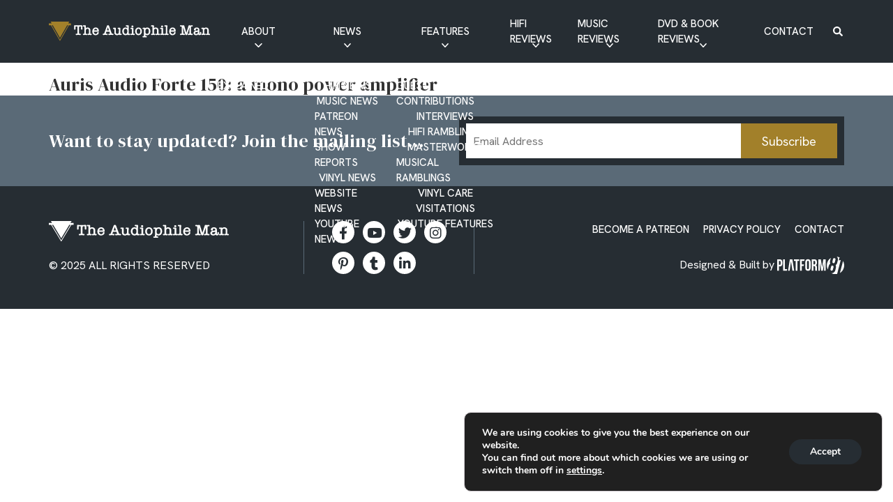

--- FILE ---
content_type: text/html; charset=UTF-8
request_url: https://theaudiophileman.com/tag/auris-audio/
body_size: 16204
content:
<!DOCTYPE html><html lang="en-US"><head><meta charset="utf-8"><meta name="viewport" content="width=device-width, initial-scale=1, maximum-scale=1.0"/><link rel="profile" href="https://gmpg.org/xfn/11"><title>Auris Audio Archives - The Audiophile Man</title><link rel="apple-touch-icon" sizes="180x180" href="https://theaudiophileman.com/wp-content/themes/boilerplate/library/images/favicons/apple-touch-icon.png"><link rel="icon" type="image/png" sizes="32x32" href="https://theaudiophileman.com/wp-content/themes/boilerplate/library/images/favicons/favicon-32x32.png"><link rel="icon" type="image/png" sizes="16x16" href="https://theaudiophileman.com/wp-content/themes/boilerplate/library/images/favicons/favicon-16x16.png"><link rel="manifest" href="https://theaudiophileman.com/wp-content/themes/boilerplate/library/images/favicons/site.webmanifest"><link rel="mask-icon" href="https://theaudiophileman.com/wp-content/themes/boilerplate/library/images/favicons/safari-pinned-tab.svg" color="#f7a30b"><link rel="shortcut icon" href="https://theaudiophileman.com/wp-content/themes/boilerplate/library/images/favicons/favicon.ico"><meta name="msapplication-TileColor" content="#f7a30b"><meta name="msapplication-config" content="https://theaudiophileman.com/wp-content/themes/boilerplate/library/images/favicons/browserconfig.xml"><meta name="theme-color" content="#ffffff"><meta name='robots' content='index, follow, max-image-preview:large, max-snippet:-1, max-video-preview:-1' /><link rel="canonical" href="https://theaudiophileman.com/tag/auris-audio/" /><meta property="og:locale" content="en_US" /><meta property="og:type" content="article" /><meta property="og:title" content="Auris Audio Archives" /><meta property="og:url" content="https://theaudiophileman.com/tag/auris-audio/" /><meta property="og:site_name" content="The Audiophile Man" /><meta property="og:image" content="https://theaudiophileman.com/wp-content/uploads/2023/09/Untitled_Artwork.jpg" /><meta property="og:image:width" content="846" /><meta property="og:image:height" content="400" /><meta property="og:image:type" content="image/jpeg" /><meta name="twitter:card" content="summary_large_image" /> <script type="application/ld+json" class="yoast-schema-graph">{"@context":"https://schema.org","@graph":[{"@type":"CollectionPage","@id":"https://theaudiophileman.com/tag/auris-audio/","url":"https://theaudiophileman.com/tag/auris-audio/","name":"Auris Audio Archives - The Audiophile Man","isPartOf":{"@id":"https://theaudiophileman.com/#website"},"primaryImageOfPage":{"@id":"https://theaudiophileman.com/tag/auris-audio/#primaryimage"},"image":{"@id":"https://theaudiophileman.com/tag/auris-audio/#primaryimage"},"thumbnailUrl":"https://theaudiophileman.com/wp-content/uploads/2023/07/Screen-Shot-2016-11-23-at-16.54.32.png","breadcrumb":{"@id":"https://theaudiophileman.com/tag/auris-audio/#breadcrumb"},"inLanguage":"en-US"},{"@type":"ImageObject","inLanguage":"en-US","@id":"https://theaudiophileman.com/tag/auris-audio/#primaryimage","url":"https://theaudiophileman.com/wp-content/uploads/2023/07/Screen-Shot-2016-11-23-at-16.54.32.png","contentUrl":"https://theaudiophileman.com/wp-content/uploads/2023/07/Screen-Shot-2016-11-23-at-16.54.32.png","width":1160,"height":616},{"@type":"BreadcrumbList","@id":"https://theaudiophileman.com/tag/auris-audio/#breadcrumb","itemListElement":[{"@type":"ListItem","position":1,"name":"Home","item":"https://theaudiophileman.com/"},{"@type":"ListItem","position":2,"name":"Auris Audio"}]},{"@type":"WebSite","@id":"https://theaudiophileman.com/#website","url":"https://theaudiophileman.com/","name":"The Audiophile Man","description":"Featuring Hi-Fi and Music news, reviews, features and interviews","publisher":{"@id":"https://theaudiophileman.com/#/schema/person/fe3c8a5b1114513dc47703c17d822385"},"potentialAction":[{"@type":"SearchAction","target":{"@type":"EntryPoint","urlTemplate":"https://theaudiophileman.com/?s={search_term_string}"},"query-input":{"@type":"PropertyValueSpecification","valueRequired":true,"valueName":"search_term_string"}}],"inLanguage":"en-US"},{"@type":["Person","Organization"],"@id":"https://theaudiophileman.com/#/schema/person/fe3c8a5b1114513dc47703c17d822385","name":"Paul Rigby","image":{"@type":"ImageObject","inLanguage":"en-US","@id":"https://theaudiophileman.com/#/schema/person/image/","url":"https://theaudiophileman.com/wp-content/uploads/2024/05/Screenshot-2024-05-29-at-11.49.23.png","contentUrl":"https://theaudiophileman.com/wp-content/uploads/2024/05/Screenshot-2024-05-29-at-11.49.23.png","width":552,"height":494,"caption":"Paul Rigby"},"logo":{"@id":"https://theaudiophileman.com/#/schema/person/image/"}}]}</script> <link rel='dns-prefetch' href='//stats.wp.com' /><link rel="alternate" type="application/rss+xml" title="The Audiophile Man &raquo; Feed" href="https://theaudiophileman.com/feed/" /><link rel="alternate" type="application/rss+xml" title="The Audiophile Man &raquo; Comments Feed" href="https://theaudiophileman.com/comments/feed/" /><link rel="alternate" type="application/rss+xml" title="The Audiophile Man &raquo; Auris Audio Tag Feed" href="https://theaudiophileman.com/tag/auris-audio/feed/" /> <!--noptimize--><script id="audio-ready">
			window.advanced_ads_ready=function(e,a){a=a||"complete";var d=function(e){return"interactive"===a?"loading"!==e:"complete"===e};d(document.readyState)?e():document.addEventListener("readystatechange",(function(a){d(a.target.readyState)&&e()}),{once:"interactive"===a})},window.advanced_ads_ready_queue=window.advanced_ads_ready_queue||[];		</script>
		<!--/noptimize--><style id='wp-img-auto-sizes-contain-inline-css'>img:is([sizes=auto i],[sizes^="auto," i]){contain-intrinsic-size:3000px 1500px}
/*# sourceURL=wp-img-auto-sizes-contain-inline-css */</style><style id='wp-block-library-inline-css'>:root{--wp-block-synced-color:#7a00df;--wp-block-synced-color--rgb:122,0,223;--wp-bound-block-color:var(--wp-block-synced-color);--wp-editor-canvas-background:#ddd;--wp-admin-theme-color:#007cba;--wp-admin-theme-color--rgb:0,124,186;--wp-admin-theme-color-darker-10:#006ba1;--wp-admin-theme-color-darker-10--rgb:0,107,160.5;--wp-admin-theme-color-darker-20:#005a87;--wp-admin-theme-color-darker-20--rgb:0,90,135;--wp-admin-border-width-focus:2px}@media (min-resolution:192dpi){:root{--wp-admin-border-width-focus:1.5px}}.wp-element-button{cursor:pointer}:root .has-very-light-gray-background-color{background-color:#eee}:root .has-very-dark-gray-background-color{background-color:#313131}:root .has-very-light-gray-color{color:#eee}:root .has-very-dark-gray-color{color:#313131}:root .has-vivid-green-cyan-to-vivid-cyan-blue-gradient-background{background:linear-gradient(135deg,#00d084,#0693e3)}:root .has-purple-crush-gradient-background{background:linear-gradient(135deg,#34e2e4,#4721fb 50%,#ab1dfe)}:root .has-hazy-dawn-gradient-background{background:linear-gradient(135deg,#faaca8,#dad0ec)}:root .has-subdued-olive-gradient-background{background:linear-gradient(135deg,#fafae1,#67a671)}:root .has-atomic-cream-gradient-background{background:linear-gradient(135deg,#fdd79a,#004a59)}:root .has-nightshade-gradient-background{background:linear-gradient(135deg,#330968,#31cdcf)}:root .has-midnight-gradient-background{background:linear-gradient(135deg,#020381,#2874fc)}:root{--wp--preset--font-size--normal:16px;--wp--preset--font-size--huge:42px}.has-regular-font-size{font-size:1em}.has-larger-font-size{font-size:2.625em}.has-normal-font-size{font-size:var(--wp--preset--font-size--normal)}.has-huge-font-size{font-size:var(--wp--preset--font-size--huge)}.has-text-align-center{text-align:center}.has-text-align-left{text-align:left}.has-text-align-right{text-align:right}.has-fit-text{white-space:nowrap!important}#end-resizable-editor-section{display:none}.aligncenter{clear:both}.items-justified-left{justify-content:flex-start}.items-justified-center{justify-content:center}.items-justified-right{justify-content:flex-end}.items-justified-space-between{justify-content:space-between}.screen-reader-text{border:0;clip-path:inset(50%);height:1px;margin:-1px;overflow:hidden;padding:0;position:absolute;width:1px;word-wrap:normal!important}.screen-reader-text:focus{background-color:#ddd;clip-path:none;color:#444;display:block;font-size:1em;height:auto;left:5px;line-height:normal;padding:15px 23px 14px;text-decoration:none;top:5px;width:auto;z-index:100000}html :where(.has-border-color){border-style:solid}html :where([style*=border-top-color]){border-top-style:solid}html :where([style*=border-right-color]){border-right-style:solid}html :where([style*=border-bottom-color]){border-bottom-style:solid}html :where([style*=border-left-color]){border-left-style:solid}html :where([style*=border-width]){border-style:solid}html :where([style*=border-top-width]){border-top-style:solid}html :where([style*=border-right-width]){border-right-style:solid}html :where([style*=border-bottom-width]){border-bottom-style:solid}html :where([style*=border-left-width]){border-left-style:solid}html :where(img[class*=wp-image-]){height:auto;max-width:100%}:where(figure){margin:0 0 1em}html :where(.is-position-sticky){--wp-admin--admin-bar--position-offset:var(--wp-admin--admin-bar--height,0px)}@media screen and (max-width:600px){html :where(.is-position-sticky){--wp-admin--admin-bar--position-offset:0px}}

/*# sourceURL=wp-block-library-inline-css */</style><style id='global-styles-inline-css'>:root{--wp--preset--aspect-ratio--square: 1;--wp--preset--aspect-ratio--4-3: 4/3;--wp--preset--aspect-ratio--3-4: 3/4;--wp--preset--aspect-ratio--3-2: 3/2;--wp--preset--aspect-ratio--2-3: 2/3;--wp--preset--aspect-ratio--16-9: 16/9;--wp--preset--aspect-ratio--9-16: 9/16;--wp--preset--color--black: #000000;--wp--preset--color--cyan-bluish-gray: #abb8c3;--wp--preset--color--white: #ffffff;--wp--preset--color--pale-pink: #f78da7;--wp--preset--color--vivid-red: #cf2e2e;--wp--preset--color--luminous-vivid-orange: #ff6900;--wp--preset--color--luminous-vivid-amber: #fcb900;--wp--preset--color--light-green-cyan: #7bdcb5;--wp--preset--color--vivid-green-cyan: #00d084;--wp--preset--color--pale-cyan-blue: #8ed1fc;--wp--preset--color--vivid-cyan-blue: #0693e3;--wp--preset--color--vivid-purple: #9b51e0;--wp--preset--gradient--vivid-cyan-blue-to-vivid-purple: linear-gradient(135deg,rgb(6,147,227) 0%,rgb(155,81,224) 100%);--wp--preset--gradient--light-green-cyan-to-vivid-green-cyan: linear-gradient(135deg,rgb(122,220,180) 0%,rgb(0,208,130) 100%);--wp--preset--gradient--luminous-vivid-amber-to-luminous-vivid-orange: linear-gradient(135deg,rgb(252,185,0) 0%,rgb(255,105,0) 100%);--wp--preset--gradient--luminous-vivid-orange-to-vivid-red: linear-gradient(135deg,rgb(255,105,0) 0%,rgb(207,46,46) 100%);--wp--preset--gradient--very-light-gray-to-cyan-bluish-gray: linear-gradient(135deg,rgb(238,238,238) 0%,rgb(169,184,195) 100%);--wp--preset--gradient--cool-to-warm-spectrum: linear-gradient(135deg,rgb(74,234,220) 0%,rgb(151,120,209) 20%,rgb(207,42,186) 40%,rgb(238,44,130) 60%,rgb(251,105,98) 80%,rgb(254,248,76) 100%);--wp--preset--gradient--blush-light-purple: linear-gradient(135deg,rgb(255,206,236) 0%,rgb(152,150,240) 100%);--wp--preset--gradient--blush-bordeaux: linear-gradient(135deg,rgb(254,205,165) 0%,rgb(254,45,45) 50%,rgb(107,0,62) 100%);--wp--preset--gradient--luminous-dusk: linear-gradient(135deg,rgb(255,203,112) 0%,rgb(199,81,192) 50%,rgb(65,88,208) 100%);--wp--preset--gradient--pale-ocean: linear-gradient(135deg,rgb(255,245,203) 0%,rgb(182,227,212) 50%,rgb(51,167,181) 100%);--wp--preset--gradient--electric-grass: linear-gradient(135deg,rgb(202,248,128) 0%,rgb(113,206,126) 100%);--wp--preset--gradient--midnight: linear-gradient(135deg,rgb(2,3,129) 0%,rgb(40,116,252) 100%);--wp--preset--font-size--small: 13px;--wp--preset--font-size--medium: 20px;--wp--preset--font-size--large: 36px;--wp--preset--font-size--x-large: 42px;--wp--preset--spacing--20: 0.44rem;--wp--preset--spacing--30: 0.67rem;--wp--preset--spacing--40: 1rem;--wp--preset--spacing--50: 1.5rem;--wp--preset--spacing--60: 2.25rem;--wp--preset--spacing--70: 3.38rem;--wp--preset--spacing--80: 5.06rem;--wp--preset--shadow--natural: 6px 6px 9px rgba(0, 0, 0, 0.2);--wp--preset--shadow--deep: 12px 12px 50px rgba(0, 0, 0, 0.4);--wp--preset--shadow--sharp: 6px 6px 0px rgba(0, 0, 0, 0.2);--wp--preset--shadow--outlined: 6px 6px 0px -3px rgb(255, 255, 255), 6px 6px rgb(0, 0, 0);--wp--preset--shadow--crisp: 6px 6px 0px rgb(0, 0, 0);}:where(.is-layout-flex){gap: 0.5em;}:where(.is-layout-grid){gap: 0.5em;}body .is-layout-flex{display: flex;}.is-layout-flex{flex-wrap: wrap;align-items: center;}.is-layout-flex > :is(*, div){margin: 0;}body .is-layout-grid{display: grid;}.is-layout-grid > :is(*, div){margin: 0;}:where(.wp-block-columns.is-layout-flex){gap: 2em;}:where(.wp-block-columns.is-layout-grid){gap: 2em;}:where(.wp-block-post-template.is-layout-flex){gap: 1.25em;}:where(.wp-block-post-template.is-layout-grid){gap: 1.25em;}.has-black-color{color: var(--wp--preset--color--black) !important;}.has-cyan-bluish-gray-color{color: var(--wp--preset--color--cyan-bluish-gray) !important;}.has-white-color{color: var(--wp--preset--color--white) !important;}.has-pale-pink-color{color: var(--wp--preset--color--pale-pink) !important;}.has-vivid-red-color{color: var(--wp--preset--color--vivid-red) !important;}.has-luminous-vivid-orange-color{color: var(--wp--preset--color--luminous-vivid-orange) !important;}.has-luminous-vivid-amber-color{color: var(--wp--preset--color--luminous-vivid-amber) !important;}.has-light-green-cyan-color{color: var(--wp--preset--color--light-green-cyan) !important;}.has-vivid-green-cyan-color{color: var(--wp--preset--color--vivid-green-cyan) !important;}.has-pale-cyan-blue-color{color: var(--wp--preset--color--pale-cyan-blue) !important;}.has-vivid-cyan-blue-color{color: var(--wp--preset--color--vivid-cyan-blue) !important;}.has-vivid-purple-color{color: var(--wp--preset--color--vivid-purple) !important;}.has-black-background-color{background-color: var(--wp--preset--color--black) !important;}.has-cyan-bluish-gray-background-color{background-color: var(--wp--preset--color--cyan-bluish-gray) !important;}.has-white-background-color{background-color: var(--wp--preset--color--white) !important;}.has-pale-pink-background-color{background-color: var(--wp--preset--color--pale-pink) !important;}.has-vivid-red-background-color{background-color: var(--wp--preset--color--vivid-red) !important;}.has-luminous-vivid-orange-background-color{background-color: var(--wp--preset--color--luminous-vivid-orange) !important;}.has-luminous-vivid-amber-background-color{background-color: var(--wp--preset--color--luminous-vivid-amber) !important;}.has-light-green-cyan-background-color{background-color: var(--wp--preset--color--light-green-cyan) !important;}.has-vivid-green-cyan-background-color{background-color: var(--wp--preset--color--vivid-green-cyan) !important;}.has-pale-cyan-blue-background-color{background-color: var(--wp--preset--color--pale-cyan-blue) !important;}.has-vivid-cyan-blue-background-color{background-color: var(--wp--preset--color--vivid-cyan-blue) !important;}.has-vivid-purple-background-color{background-color: var(--wp--preset--color--vivid-purple) !important;}.has-black-border-color{border-color: var(--wp--preset--color--black) !important;}.has-cyan-bluish-gray-border-color{border-color: var(--wp--preset--color--cyan-bluish-gray) !important;}.has-white-border-color{border-color: var(--wp--preset--color--white) !important;}.has-pale-pink-border-color{border-color: var(--wp--preset--color--pale-pink) !important;}.has-vivid-red-border-color{border-color: var(--wp--preset--color--vivid-red) !important;}.has-luminous-vivid-orange-border-color{border-color: var(--wp--preset--color--luminous-vivid-orange) !important;}.has-luminous-vivid-amber-border-color{border-color: var(--wp--preset--color--luminous-vivid-amber) !important;}.has-light-green-cyan-border-color{border-color: var(--wp--preset--color--light-green-cyan) !important;}.has-vivid-green-cyan-border-color{border-color: var(--wp--preset--color--vivid-green-cyan) !important;}.has-pale-cyan-blue-border-color{border-color: var(--wp--preset--color--pale-cyan-blue) !important;}.has-vivid-cyan-blue-border-color{border-color: var(--wp--preset--color--vivid-cyan-blue) !important;}.has-vivid-purple-border-color{border-color: var(--wp--preset--color--vivid-purple) !important;}.has-vivid-cyan-blue-to-vivid-purple-gradient-background{background: var(--wp--preset--gradient--vivid-cyan-blue-to-vivid-purple) !important;}.has-light-green-cyan-to-vivid-green-cyan-gradient-background{background: var(--wp--preset--gradient--light-green-cyan-to-vivid-green-cyan) !important;}.has-luminous-vivid-amber-to-luminous-vivid-orange-gradient-background{background: var(--wp--preset--gradient--luminous-vivid-amber-to-luminous-vivid-orange) !important;}.has-luminous-vivid-orange-to-vivid-red-gradient-background{background: var(--wp--preset--gradient--luminous-vivid-orange-to-vivid-red) !important;}.has-very-light-gray-to-cyan-bluish-gray-gradient-background{background: var(--wp--preset--gradient--very-light-gray-to-cyan-bluish-gray) !important;}.has-cool-to-warm-spectrum-gradient-background{background: var(--wp--preset--gradient--cool-to-warm-spectrum) !important;}.has-blush-light-purple-gradient-background{background: var(--wp--preset--gradient--blush-light-purple) !important;}.has-blush-bordeaux-gradient-background{background: var(--wp--preset--gradient--blush-bordeaux) !important;}.has-luminous-dusk-gradient-background{background: var(--wp--preset--gradient--luminous-dusk) !important;}.has-pale-ocean-gradient-background{background: var(--wp--preset--gradient--pale-ocean) !important;}.has-electric-grass-gradient-background{background: var(--wp--preset--gradient--electric-grass) !important;}.has-midnight-gradient-background{background: var(--wp--preset--gradient--midnight) !important;}.has-small-font-size{font-size: var(--wp--preset--font-size--small) !important;}.has-medium-font-size{font-size: var(--wp--preset--font-size--medium) !important;}.has-large-font-size{font-size: var(--wp--preset--font-size--large) !important;}.has-x-large-font-size{font-size: var(--wp--preset--font-size--x-large) !important;}
/*# sourceURL=global-styles-inline-css */</style><style id='classic-theme-styles-inline-css'>/*! This file is auto-generated */
.wp-block-button__link{color:#fff;background-color:#32373c;border-radius:9999px;box-shadow:none;text-decoration:none;padding:calc(.667em + 2px) calc(1.333em + 2px);font-size:1.125em}.wp-block-file__button{background:#32373c;color:#fff;text-decoration:none}
/*# sourceURL=/wp-includes/css/classic-themes.min.css */</style><link rel='stylesheet' id='contact-form-7-css' href='https://theaudiophileman.com/wp-content/cache/autoptimize/css/autoptimize_single_64ac31699f5326cb3c76122498b76f66.css' media='all' /><link rel='stylesheet' id='moove_gdpr_frontend-css' href='https://theaudiophileman.com/wp-content/cache/autoptimize/css/autoptimize_single_fa720c8532a35a9ee87600b97339b760.css' media='all' /><style id='moove_gdpr_frontend-inline-css'>#moove_gdpr_cookie_modal,#moove_gdpr_cookie_info_bar,.gdpr_cookie_settings_shortcode_content{font-family:&#039;Nunito&#039;,sans-serif}#moove_gdpr_save_popup_settings_button{background-color:#373737;color:#fff}#moove_gdpr_save_popup_settings_button:hover{background-color:#000}#moove_gdpr_cookie_info_bar .moove-gdpr-info-bar-container .moove-gdpr-info-bar-content a.mgbutton,#moove_gdpr_cookie_info_bar .moove-gdpr-info-bar-container .moove-gdpr-info-bar-content button.mgbutton{background-color:#262d33}#moove_gdpr_cookie_modal .moove-gdpr-modal-content .moove-gdpr-modal-footer-content .moove-gdpr-button-holder a.mgbutton,#moove_gdpr_cookie_modal .moove-gdpr-modal-content .moove-gdpr-modal-footer-content .moove-gdpr-button-holder button.mgbutton,.gdpr_cookie_settings_shortcode_content .gdpr-shr-button.button-green{background-color:#262d33;border-color:#262d33}#moove_gdpr_cookie_modal .moove-gdpr-modal-content .moove-gdpr-modal-footer-content .moove-gdpr-button-holder a.mgbutton:hover,#moove_gdpr_cookie_modal .moove-gdpr-modal-content .moove-gdpr-modal-footer-content .moove-gdpr-button-holder button.mgbutton:hover,.gdpr_cookie_settings_shortcode_content .gdpr-shr-button.button-green:hover{background-color:#fff;color:#262d33}#moove_gdpr_cookie_modal .moove-gdpr-modal-content .moove-gdpr-modal-close i,#moove_gdpr_cookie_modal .moove-gdpr-modal-content .moove-gdpr-modal-close span.gdpr-icon{background-color:#262d33;border:1px solid #262d33}#moove_gdpr_cookie_info_bar span.moove-gdpr-infobar-allow-all.focus-g,#moove_gdpr_cookie_info_bar span.moove-gdpr-infobar-allow-all:focus,#moove_gdpr_cookie_info_bar button.moove-gdpr-infobar-allow-all.focus-g,#moove_gdpr_cookie_info_bar button.moove-gdpr-infobar-allow-all:focus,#moove_gdpr_cookie_info_bar span.moove-gdpr-infobar-reject-btn.focus-g,#moove_gdpr_cookie_info_bar span.moove-gdpr-infobar-reject-btn:focus,#moove_gdpr_cookie_info_bar button.moove-gdpr-infobar-reject-btn.focus-g,#moove_gdpr_cookie_info_bar button.moove-gdpr-infobar-reject-btn:focus,#moove_gdpr_cookie_info_bar span.change-settings-button.focus-g,#moove_gdpr_cookie_info_bar span.change-settings-button:focus,#moove_gdpr_cookie_info_bar button.change-settings-button.focus-g,#moove_gdpr_cookie_info_bar button.change-settings-button:focus{-webkit-box-shadow:0 0 1px 3px #262d33;-moz-box-shadow:0 0 1px 3px #262d33;box-shadow:0 0 1px 3px #262d33}#moove_gdpr_cookie_modal .moove-gdpr-modal-content .moove-gdpr-modal-close i:hover,#moove_gdpr_cookie_modal .moove-gdpr-modal-content .moove-gdpr-modal-close span.gdpr-icon:hover,#moove_gdpr_cookie_info_bar span[data-href]>u.change-settings-button{color:#262d33}#moove_gdpr_cookie_modal .moove-gdpr-modal-content .moove-gdpr-modal-left-content #moove-gdpr-menu li.menu-item-selected a span.gdpr-icon,#moove_gdpr_cookie_modal .moove-gdpr-modal-content .moove-gdpr-modal-left-content #moove-gdpr-menu li.menu-item-selected button span.gdpr-icon{color:inherit}#moove_gdpr_cookie_modal .moove-gdpr-modal-content .moove-gdpr-modal-left-content #moove-gdpr-menu li a span.gdpr-icon,#moove_gdpr_cookie_modal .moove-gdpr-modal-content .moove-gdpr-modal-left-content #moove-gdpr-menu li button span.gdpr-icon{color:inherit}#moove_gdpr_cookie_modal .gdpr-acc-link{line-height:0;font-size:0;color:transparent;position:absolute}#moove_gdpr_cookie_modal .moove-gdpr-modal-content .moove-gdpr-modal-close:hover i,#moove_gdpr_cookie_modal .moove-gdpr-modal-content .moove-gdpr-modal-left-content #moove-gdpr-menu li a,#moove_gdpr_cookie_modal .moove-gdpr-modal-content .moove-gdpr-modal-left-content #moove-gdpr-menu li button,#moove_gdpr_cookie_modal .moove-gdpr-modal-content .moove-gdpr-modal-left-content #moove-gdpr-menu li button i,#moove_gdpr_cookie_modal .moove-gdpr-modal-content .moove-gdpr-modal-left-content #moove-gdpr-menu li a i,#moove_gdpr_cookie_modal .moove-gdpr-modal-content .moove-gdpr-tab-main .moove-gdpr-tab-main-content a:hover,#moove_gdpr_cookie_info_bar.moove-gdpr-dark-scheme .moove-gdpr-info-bar-container .moove-gdpr-info-bar-content a.mgbutton:hover,#moove_gdpr_cookie_info_bar.moove-gdpr-dark-scheme .moove-gdpr-info-bar-container .moove-gdpr-info-bar-content button.mgbutton:hover,#moove_gdpr_cookie_info_bar.moove-gdpr-dark-scheme .moove-gdpr-info-bar-container .moove-gdpr-info-bar-content a:hover,#moove_gdpr_cookie_info_bar.moove-gdpr-dark-scheme .moove-gdpr-info-bar-container .moove-gdpr-info-bar-content button:hover,#moove_gdpr_cookie_info_bar.moove-gdpr-dark-scheme .moove-gdpr-info-bar-container .moove-gdpr-info-bar-content span.change-settings-button:hover,#moove_gdpr_cookie_info_bar.moove-gdpr-dark-scheme .moove-gdpr-info-bar-container .moove-gdpr-info-bar-content button.change-settings-button:hover,#moove_gdpr_cookie_info_bar.moove-gdpr-dark-scheme .moove-gdpr-info-bar-container .moove-gdpr-info-bar-content u.change-settings-button:hover,#moove_gdpr_cookie_info_bar span[data-href]>u.change-settings-button,#moove_gdpr_cookie_info_bar.moove-gdpr-dark-scheme .moove-gdpr-info-bar-container .moove-gdpr-info-bar-content a.mgbutton.focus-g,#moove_gdpr_cookie_info_bar.moove-gdpr-dark-scheme .moove-gdpr-info-bar-container .moove-gdpr-info-bar-content button.mgbutton.focus-g,#moove_gdpr_cookie_info_bar.moove-gdpr-dark-scheme .moove-gdpr-info-bar-container .moove-gdpr-info-bar-content a.focus-g,#moove_gdpr_cookie_info_bar.moove-gdpr-dark-scheme .moove-gdpr-info-bar-container .moove-gdpr-info-bar-content button.focus-g,#moove_gdpr_cookie_info_bar.moove-gdpr-dark-scheme .moove-gdpr-info-bar-container .moove-gdpr-info-bar-content a.mgbutton:focus,#moove_gdpr_cookie_info_bar.moove-gdpr-dark-scheme .moove-gdpr-info-bar-container .moove-gdpr-info-bar-content button.mgbutton:focus,#moove_gdpr_cookie_info_bar.moove-gdpr-dark-scheme .moove-gdpr-info-bar-container .moove-gdpr-info-bar-content a:focus,#moove_gdpr_cookie_info_bar.moove-gdpr-dark-scheme .moove-gdpr-info-bar-container .moove-gdpr-info-bar-content button:focus,#moove_gdpr_cookie_info_bar.moove-gdpr-dark-scheme .moove-gdpr-info-bar-container .moove-gdpr-info-bar-content span.change-settings-button.focus-g,span.change-settings-button:focus,button.change-settings-button.focus-g,button.change-settings-button:focus,#moove_gdpr_cookie_info_bar.moove-gdpr-dark-scheme .moove-gdpr-info-bar-container .moove-gdpr-info-bar-content u.change-settings-button.focus-g,#moove_gdpr_cookie_info_bar.moove-gdpr-dark-scheme .moove-gdpr-info-bar-container .moove-gdpr-info-bar-content u.change-settings-button:focus{color:#262d33}#moove_gdpr_cookie_modal .moove-gdpr-branding.focus-g span,#moove_gdpr_cookie_modal .moove-gdpr-modal-content .moove-gdpr-tab-main a.focus-g,#moove_gdpr_cookie_modal .moove-gdpr-modal-content .moove-gdpr-tab-main .gdpr-cd-details-toggle.focus-g{color:#262d33}#moove_gdpr_cookie_modal.gdpr_lightbox-hide{display:none}#moove_gdpr_cookie_info_bar.gdpr-full-screen-infobar .moove-gdpr-info-bar-container .moove-gdpr-info-bar-content .moove-gdpr-cookie-notice p a{color:#262d33!important}
/*# sourceURL=moove_gdpr_frontend-inline-css */</style><link rel='stylesheet' id='gdpr_cc_addon_frontend-css' href='https://theaudiophileman.com/wp-content/cache/autoptimize/css/autoptimize_single_fcfe980ece041c1da5cd0fe1d2c7ba3f.css' media='all' /><link rel='stylesheet' id='bones-stylesheet-css' href='https://theaudiophileman.com/wp-content/cache/autoptimize/css/autoptimize_single_bb1b760442d9a822dc8d19dfb26f703e.css?59' media='all' /> <script src="https://theaudiophileman.com/wp-includes/js/jquery/jquery.min.js" id="jquery-core-js"></script> <script defer src="https://theaudiophileman.com/wp-includes/js/jquery/jquery-migrate.min.js" id="jquery-migrate-js"></script> <script defer id="advanced-ads-advanced-js-js-extra" src="[data-uri]"></script> <script defer src="https://theaudiophileman.com/wp-content/plugins/advanced-ads/public/assets/js/advanced.min.js" id="advanced-ads-advanced-js-js"></script> <link rel="https://api.w.org/" href="https://theaudiophileman.com/wp-json/" /><link rel="alternate" title="JSON" type="application/json" href="https://theaudiophileman.com/wp-json/wp/v2/tags/853" /><style>img#wpstats{display:none}</style> <script defer src="[data-uri]"></script> <script defer src="[data-uri]"></script> <link rel='stylesheet' id='jetpack-subscriptions-css' href='https://theaudiophileman.com/wp-content/plugins/jetpack/_inc/build/subscriptions/subscriptions.min.css' media='all' /></head><body data-rsssl=1 class="archive tag tag-auris-audio tag-853 wp-custom-logo wp-theme-boilerplate aa-prefix-audio-"><header class="header"><div class="header__wrap"> <a href="https://theaudiophileman.com" class="custom-logo-link" rel="home"> <img src="https://theaudiophileman.com/wp-content/themes/boilerplate/library/images/branding/logo.svg" class="custom-logo" alt="The Audiophile Man" decoding="async"> </a><div class="header__nav"><nav class="navigation"><ul id="menu-main-menu" class="nav"><li id="menu-item-26179" class="menu-item menu-item-type-post_type menu-item-object-page menu-item-has-children menu-item-26179"><a href="https://theaudiophileman.com/about/">About</a><ul class="sub-menu"><li id="menu-item-26201" class="menu-item menu-item-type-post_type menu-item-object-page menu-item-26201"><a href="https://theaudiophileman.com/ratings-explained/">Ratings Explained</a></li></ul></li><li id="menu-item-26166" class="menu-item menu-item-type-taxonomy menu-item-object-category menu-item-has-children menu-item-26166"><a href="https://theaudiophileman.com/category/news/">News</a><ul class="sub-menu"><li id="menu-item-26202" class="menu-item menu-item-type-taxonomy menu-item-object-category menu-item-26202"><a href="https://theaudiophileman.com/category/news/cd-news/">CD News</a></li><li id="menu-item-26167" class="menu-item menu-item-type-taxonomy menu-item-object-category menu-item-26167"><a href="https://theaudiophileman.com/category/news/hifi-news/">Hifi News</a></li><li id="menu-item-26203" class="menu-item menu-item-type-taxonomy menu-item-object-category menu-item-26203"><a href="https://theaudiophileman.com/category/news/music-news/">Music News</a></li><li id="menu-item-26204" class="menu-item menu-item-type-taxonomy menu-item-object-category menu-item-26204"><a href="https://theaudiophileman.com/category/news/patreon-news/">Patreon News</a></li><li id="menu-item-26205" class="menu-item menu-item-type-taxonomy menu-item-object-category menu-item-26205"><a href="https://theaudiophileman.com/category/news/show-reports/">Show Reports</a></li><li id="menu-item-26168" class="menu-item menu-item-type-taxonomy menu-item-object-category menu-item-26168"><a href="https://theaudiophileman.com/category/news/vinyl-news/">Vinyl News</a></li><li id="menu-item-26206" class="menu-item menu-item-type-taxonomy menu-item-object-category menu-item-26206"><a href="https://theaudiophileman.com/category/news/website-news/">Website News</a></li><li id="menu-item-26208" class="menu-item menu-item-type-taxonomy menu-item-object-category menu-item-26208"><a href="https://theaudiophileman.com/category/news/youtube-news/">YouTube News</a></li></ul></li><li id="menu-item-26171" class="menu-item menu-item-type-taxonomy menu-item-object-category menu-item-has-children menu-item-26171"><a href="https://theaudiophileman.com/category/features/">Features</a><ul class="sub-menu"><li id="menu-item-26172" class="menu-item menu-item-type-taxonomy menu-item-object-category menu-item-26172"><a href="https://theaudiophileman.com/category/features/buyers-guides/">Buyer&#8217;s Guides</a></li><li id="menu-item-26173" class="menu-item menu-item-type-taxonomy menu-item-object-category menu-item-26173"><a href="https://theaudiophileman.com/category/features/guest-contributions/">Guest Contributions</a></li><li id="menu-item-26175" class="menu-item menu-item-type-taxonomy menu-item-object-category menu-item-26175"><a href="https://theaudiophileman.com/category/features/interviews/">Interviews</a></li><li id="menu-item-26174" class="menu-item menu-item-type-taxonomy menu-item-object-category menu-item-26174"><a href="https://theaudiophileman.com/category/features/hifi-ramblings/">HiFi Ramblings</a></li><li id="menu-item-26176" class="menu-item menu-item-type-taxonomy menu-item-object-category menu-item-26176"><a href="https://theaudiophileman.com/category/features/masterworks/">Masterworks</a></li><li id="menu-item-26177" class="menu-item menu-item-type-taxonomy menu-item-object-category menu-item-26177"><a href="https://theaudiophileman.com/category/features/musical-ramblings/">Musical Ramblings</a></li><li id="menu-item-26211" class="menu-item menu-item-type-taxonomy menu-item-object-category menu-item-26211"><a href="https://theaudiophileman.com/category/features/vinyl-care/">Vinyl Care</a></li><li id="menu-item-26212" class="menu-item menu-item-type-taxonomy menu-item-object-category menu-item-26212"><a href="https://theaudiophileman.com/category/features/visitations/">Visitations</a></li><li id="menu-item-26213" class="menu-item menu-item-type-taxonomy menu-item-object-category menu-item-26213"><a href="https://theaudiophileman.com/category/features/youtube-features/">YouTube Features</a></li></ul></li><li id="menu-item-26170" class="mega-menu menu-item menu-item-type-taxonomy menu-item-object-category menu-item-has-children menu-item-26170"><a href="https://theaudiophileman.com/category/hifi-reviews/">Hifi Reviews</a><ul class="sub-menu"><li id="menu-item-25972" class="sub-menu-column menu-item menu-item-type-custom menu-item-object-custom menu-item-has-children menu-item-25972"><a href="#">Column</a><ul class="sub-menu"><li id="menu-item-25974" class="menu-item menu-item-type-taxonomy menu-item-object-category menu-item-25974"><a href="https://theaudiophileman.com/category/hifi-reviews/">Hifi Reviews</a></li><li id="menu-item-25975" class="menu-item menu-item-type-taxonomy menu-item-object-category menu-item-25975"><a href="https://theaudiophileman.com/category/hifi-reviews/accessory-review/">Accessories</a></li><li id="menu-item-25976" class="menu-item menu-item-type-taxonomy menu-item-object-category menu-item-25976"><a href="https://theaudiophileman.com/category/hifi-reviews/amplifier-review/">Amplifier</a></li><li id="menu-item-25977" class="menu-item menu-item-type-taxonomy menu-item-object-category menu-item-25977"><a href="https://theaudiophileman.com/category/hifi-reviews/cable-review/">Cable</a></li><li id="menu-item-25978" class="menu-item menu-item-type-taxonomy menu-item-object-category menu-item-25978"><a href="https://theaudiophileman.com/category/hifi-reviews/cartridge-arm-review/">Cartridges &#038; Arms</a></li></ul></li><li id="menu-item-25973" class="sub-menu-column menu-item menu-item-type-custom menu-item-object-custom menu-item-has-children menu-item-25973"><a href="#">Column</a><ul class="sub-menu"><li id="menu-item-25979" class="menu-item menu-item-type-taxonomy menu-item-object-category menu-item-25979"><a href="https://theaudiophileman.com/category/hifi-reviews/cd-player-review/">CD Player</a></li><li id="menu-item-25980" class="menu-item menu-item-type-taxonomy menu-item-object-category menu-item-25980"><a href="https://theaudiophileman.com/category/hifi-reviews/dac-dap-review/">DACS &#038; DAPS</a></li><li id="menu-item-25981" class="menu-item menu-item-type-taxonomy menu-item-object-category menu-item-25981"><a href="https://theaudiophileman.com/category/hifi-reviews/headphone-headamp-review/">Headphone &#038; Headamps</a></li><li id="menu-item-25982" class="menu-item menu-item-type-taxonomy menu-item-object-category menu-item-25982"><a href="https://theaudiophileman.com/category/hifi-reviews/radio-review/">Radio</a></li><li id="menu-item-25983" class="menu-item menu-item-type-taxonomy menu-item-object-category menu-item-25983"><a href="https://theaudiophileman.com/category/hifi-reviews/speaker-review/">Speaker</a></li></ul></li><li id="menu-item-25986" class="sub-menu-column menu-item menu-item-type-custom menu-item-object-custom menu-item-has-children menu-item-25986"><a href="#">Column</a><ul class="sub-menu"><li id="menu-item-25984" class="menu-item menu-item-type-taxonomy menu-item-object-category menu-item-25984"><a href="https://theaudiophileman.com/category/hifi-reviews/streaming-digital-review/">Streaming &#038; Digital</a></li><li id="menu-item-25985" class="menu-item menu-item-type-taxonomy menu-item-object-category menu-item-25985"><a href="https://theaudiophileman.com/category/hifi-reviews/turntable-review/">Turntable</a></li><li id="menu-item-25987" class="menu-item menu-item-type-taxonomy menu-item-object-category menu-item-25987"><a href="https://theaudiophileman.com/category/hifi-reviews/youtube-reviews/">YouTube Reviews</a></li></ul></li></ul></li><li id="menu-item-26169" class="mega-menu menu-item menu-item-type-taxonomy menu-item-object-category menu-item-has-children menu-item-26169"><a href="https://theaudiophileman.com/category/music-reviews/">Music Reviews</a><ul class="sub-menu"><li id="menu-item-25969" class="sub-menu-column menu-item menu-item-type-custom menu-item-object-custom menu-item-has-children menu-item-25969"><a href="#">Column</a><ul class="sub-menu"><li id="menu-item-25967" class="menu-item menu-item-type-taxonomy menu-item-object-category menu-item-25967"><a href="https://theaudiophileman.com/category/music-reviews/">Latest Music Reviews</a></li><li id="menu-item-25954" class="menu-item menu-item-type-taxonomy menu-item-object-category menu-item-25954"><a href="https://theaudiophileman.com/category/music-reviews/blues-review/">Blues</a></li><li id="menu-item-25956" class="menu-item menu-item-type-taxonomy menu-item-object-category menu-item-25956"><a href="https://theaudiophileman.com/category/music-reviews/country-bluegrass-review/">Country/Bluegrass</a></li><li id="menu-item-25957" class="menu-item menu-item-type-taxonomy menu-item-object-category menu-item-25957"><a href="https://theaudiophileman.com/category/music-reviews/electronica-electro-review/">Electronica/Electro</a></li><li id="menu-item-25958" class="menu-item menu-item-type-taxonomy menu-item-object-category menu-item-25958"><a href="https://theaudiophileman.com/category/music-reviews/folk-review/">Folk</a></li></ul></li><li id="menu-item-25970" class="sub-menu-column menu-item menu-item-type-custom menu-item-object-custom menu-item-has-children menu-item-25970"><a href="#">Column</a><ul class="sub-menu"><li id="menu-item-25959" class="menu-item menu-item-type-taxonomy menu-item-object-category menu-item-25959"><a href="https://theaudiophileman.com/category/music-reviews/hip-hop-funk-review/">Hip Hop/Funk</a></li><li id="menu-item-25960" class="menu-item menu-item-type-taxonomy menu-item-object-category menu-item-25960"><a href="https://theaudiophileman.com/category/music-reviews/jazz-easy-review/">Jazz</a></li><li id="menu-item-25961" class="menu-item menu-item-type-taxonomy menu-item-object-category menu-item-25961"><a href="https://theaudiophileman.com/category/music-reviews/reggae-dub-ska-review/">Reggae/Dub/Ska</a></li><li id="menu-item-25962" class="menu-item menu-item-type-taxonomy menu-item-object-category menu-item-25962"><a href="https://theaudiophileman.com/category/music-reviews/rock-review/">Rock</a></li><li id="menu-item-25963" class="menu-item menu-item-type-taxonomy menu-item-object-category menu-item-25963"><a href="https://theaudiophileman.com/category/music-reviews/singer-songwriter-review/">Singer/Songwriter</a></li></ul></li><li id="menu-item-25971" class="sub-menu-column menu-item menu-item-type-custom menu-item-object-custom menu-item-has-children menu-item-25971"><a href="#">Column</a><ul class="sub-menu"><li id="menu-item-25964" class="menu-item menu-item-type-taxonomy menu-item-object-category menu-item-25964"><a href="https://theaudiophileman.com/category/music-reviews/soul-rb-review/">Soul/R&#038;B</a></li><li id="menu-item-25965" class="menu-item menu-item-type-taxonomy menu-item-object-category menu-item-25965"><a href="https://theaudiophileman.com/category/music-reviews/soundtracks-review/">Soundtracks</a></li><li id="menu-item-25966" class="menu-item menu-item-type-taxonomy menu-item-object-category menu-item-25966"><a href="https://theaudiophileman.com/category/music-reviews/various-review/">Various</a></li><li id="menu-item-25968" class="menu-item menu-item-type-taxonomy menu-item-object-category menu-item-25968"><a href="https://theaudiophileman.com/category/music-reviews/world-review/">Worldwide</a></li></ul></li></ul></li><li id="menu-item-26164" class="menu-item menu-item-type-taxonomy menu-item-object-category menu-item-has-children menu-item-26164"><a href="https://theaudiophileman.com/category/dvd-book-reviews/">DVD &amp; Book Reviews</a><ul class="sub-menu"><li id="menu-item-26162" class="menu-item menu-item-type-taxonomy menu-item-object-category menu-item-26162"><a href="https://theaudiophileman.com/category/dvd-book-reviews/book-review/">Book Review</a></li><li id="menu-item-26163" class="menu-item menu-item-type-taxonomy menu-item-object-category menu-item-26163"><a href="https://theaudiophileman.com/category/dvd-book-reviews/dvd-review/">DVD Review</a></li></ul></li><li id="menu-item-26004" class="menu-item menu-item-type-post_type menu-item-object-page menu-item-26004"><a href="https://theaudiophileman.com/contact/">Contact</a></li></ul><div class="navigation__search"><form role="search"  method="get" id="searchform" class="searchform" action="https://theaudiophileman.com/"> <input type="hidden" name="post_type" value="post"/> <label for="s" class="screen-reader-text">Search for:</label> <input type="search" class="search__field" id="search-form-1" placeholder="Type your search and hit enter" name="s" value="" /><div class="search__close"> <svg xmlns="http://www.w3.org/2000/svg" width="13.446" height="13.513" viewBox="0 0 13.446 13.513"> <g id="close" transform="translate(-0.722 -10.113)"> <path id="Path_57" data-name="Path 57" d="M13.844,21.514a1.218,1.218,0,0,1-1.721,1.722L7.479,18.59,2.834,23.235a1.218,1.218,0,1,1-1.721-1.722l4.645-4.645L1.113,12.226A1.218,1.218,0,1,1,2.834,10.5l4.645,4.644L12.124,10.5a1.218,1.218,0,0,1,1.721,1.722L9.2,16.869Z" transform="translate(0 0)" fill="#5a6a77"/> </g> </svg></div> <button class="search__submit"> <svg id="search" xmlns="http://www.w3.org/2000/svg" width="14.691" height="14.693" viewBox="0 0 14.691 14.693"> <path id="Path_19" data-name="Path 19" d="M14.491,12.7,11.63,9.842a.688.688,0,0,0-.488-.2h-.468a5.966,5.966,0,1,0-1.033,1.033v.468a.688.688,0,0,0,.2.488L12.7,14.491a.686.686,0,0,0,.973,0l.812-.812A.692.692,0,0,0,14.491,12.7ZM5.968,9.641A3.673,3.673,0,1,1,9.641,5.968,3.671,3.671,0,0,1,5.968,9.641Z" fill="#fff"/> </svg> </button></form></div></nav><div class="header__searchbtn"> <svg id="search" xmlns="http://www.w3.org/2000/svg" width="14.691" height="14.693" viewBox="0 0 14.691 14.693"> <path id="Path_19" data-name="Path 19" d="M14.491,12.7,11.63,9.842a.688.688,0,0,0-.488-.2h-.468a5.966,5.966,0,1,0-1.033,1.033v.468a.688.688,0,0,0,.2.488L12.7,14.491a.686.686,0,0,0,.973,0l.812-.812A.692.692,0,0,0,14.491,12.7ZM5.968,9.641A3.673,3.673,0,1,1,9.641,5.968,3.671,3.671,0,0,1,5.968,9.641Z" fill="#fff"/> </svg></div><div class="header__menu"><div class="header__menu__lines"> <span></span> <span></span> <span></span></div></div></div></div><div class="header__search"><div class="container"><form role="search"  method="get" id="searchform" class="searchform" action="https://theaudiophileman.com/"> <input type="hidden" name="post_type" value="post"/> <label for="s" class="screen-reader-text">Search for:</label> <input type="search" class="search__field" id="search-form-2" placeholder="Type your search and hit enter" name="s" value="" /><div class="search__close"> <svg xmlns="http://www.w3.org/2000/svg" width="13.446" height="13.513" viewBox="0 0 13.446 13.513"> <g id="close" transform="translate(-0.722 -10.113)"> <path id="Path_57" data-name="Path 57" d="M13.844,21.514a1.218,1.218,0,0,1-1.721,1.722L7.479,18.59,2.834,23.235a1.218,1.218,0,1,1-1.721-1.722l4.645-4.645L1.113,12.226A1.218,1.218,0,1,1,2.834,10.5l4.645,4.644L12.124,10.5a1.218,1.218,0,0,1,1.721,1.722L9.2,16.869Z" transform="translate(0 0)" fill="#5a6a77"/> </g> </svg></div> <button class="search__submit"> <svg id="search" xmlns="http://www.w3.org/2000/svg" width="14.691" height="14.693" viewBox="0 0 14.691 14.693"> <path id="Path_19" data-name="Path 19" d="M14.491,12.7,11.63,9.842a.688.688,0,0,0-.488-.2h-.468a5.966,5.966,0,1,0-1.033,1.033v.468a.688.688,0,0,0,.2.488L12.7,14.491a.686.686,0,0,0,.973,0l.812-.812A.692.692,0,0,0,14.491,12.7ZM5.968,9.641A3.673,3.673,0,1,1,9.641,5.968,3.671,3.671,0,0,1,5.968,9.641Z" fill="#fff"/> </svg> </button></form></div></div></header><div class="header-spacer"></div><div class="archive__main"><div class="container"><article id="post-4198" role="article"><h2 class="heading heading--sm">Auris Audio Forte 150: a mono power amplifier</h2></article></div></div><section class="newsletter"><div class="container"><div class="newsletter__wrap"><h3 class="heading--sm text--white">Want to stay updated? Join the mailing list...</h3><div class="jetpack_subscription_widget"><div class="wp-block-jetpack-subscriptions__container"><form action="#" method="post" accept-charset="utf-8" id="subscribe-blog-1"
 data-blog="223793240"
 data-post_access_level="everybody" ><p id="subscribe-email"> <label id="jetpack-subscribe-label"
 class="screen-reader-text"
 for="subscribe-field-1"> Email Address </label> <input type="email" name="email" autocomplete="email" required="required"
 value=""
 id="subscribe-field-1"
 placeholder="Email Address"
 /></p><p id="subscribe-submit"
 > <input type="hidden" name="action" value="subscribe"/> <input type="hidden" name="source" value="https://theaudiophileman.com/tag/auris-audio/"/> <input type="hidden" name="sub-type" value="widget"/> <input type="hidden" name="redirect_fragment" value="subscribe-blog-1"/> <input type="hidden" id="_wpnonce" name="_wpnonce" value="64f92031af" /><input type="hidden" name="_wp_http_referer" value="/tag/auris-audio/" /> <button type="submit"
 class="wp-block-button__link"
 style="margin: 0; margin-left: 0px;"
 name="jetpack_subscriptions_widget"
 > Subscribe </button></p></form></div></div></div></div></section><footer class="footer"><div class="container"><div class="footer__wrap"><div class="footer__col footer__col--first"> <a href="https://theaudiophileman.com/" class="custom-logo-link" rel="home"><noscript><img src="https://theaudiophileman.com/wp-content/uploads/2023/07/logo.svg" class="custom-logo" alt="The Audiophile Man" decoding="async" /></noscript><img src='data:image/svg+xml,%3Csvg%20xmlns=%22http://www.w3.org/2000/svg%22%20viewBox=%220%200%20210%20140%22%3E%3C/svg%3E' data-src="https://theaudiophileman.com/wp-content/uploads/2023/07/logo.svg" class="lazyload custom-logo" alt="The Audiophile Man" decoding="async" /></a><p>&copy; 2025 ALL RIGHTS RESERVED</p></div><div class="footer__col"><div class="footer__socials"> <a class="social-icon" href="https://www.facebook.com/audiophileman" target="_blank" rel="noopener nofollow" aria-label="View our Facebook page"> <i class="fa-classic fa-brands fa-facebook-f" aria-hidden="true"></i> </a> <a class="social-icon" href="https://www.youtube.com/@TheAudiophileMan" target="_blank" rel="noopener nofollow" aria-label="View our Facebook channel"> <i class="fa-classic fa-brands fa-youtube" aria-hidden="true"></i> </a> <a class="social-icon" href="https://twitter.com/paulrigby50" target="_blank" rel="noopener nofollow" aria-label="View our Twitter page"> <i class="fa-classic fa-brands fa-twitter" aria-hidden="true"></i> </a> <a class="social-icon" href="https://www.instagram.com/audiophile_man/" target="_blank" rel="noopener nofollow" aria-label="View our Instagram page"> <i class="fa-classic fa-brands fa-instagram" aria-hidden="true"></i> </a> <a class="social-icon" href="https://www.pinterest.co.uk/paulrigby1/" target="_blank" rel="noopener nofollow" aria-label="View our Pinterest page"> <i class="fa-classic fa-brands fa-pinterest-p" aria-hidden="true"></i> </a> <a class="social-icon" href="https://theaudiophileman.tumblr.com/" target="_blank" rel="noopener nofollow" aria-label="View our Tumblr page"> <i class="fa-classic fa-brands fa-tumblr" aria-hidden="true"></i> </a> <a class="social-icon" href="https://www.linkedin.com/in/audiophileman/" target="_blank" rel="noopener nofollow" aria-label="View our Linkedin profile"> <i class="fa-classic fa-brands fa-linkedin-in" aria-hidden="true"></i> </a></div></div><div class="footer__col footer__col--last"><ul id="menu-footer-menu" class="footer__nav"><li id="menu-item-7491" class="menu-item menu-item-type-custom menu-item-object-custom menu-item-7491"><a href="https://www.patreon.com/audiophileman?fan_landing=true">Become a Patreon</a></li><li id="menu-item-26197" class="menu-item menu-item-type-post_type menu-item-object-page menu-item-privacy-policy menu-item-26197"><a rel="privacy-policy" href="https://theaudiophileman.com/privacy-policy/">Privacy Policy</a></li><li id="menu-item-26191" class="menu-item menu-item-type-post_type menu-item-object-page menu-item-26191"><a href="https://theaudiophileman.com/contact/">Contact</a></li></ul><p class="p81">Designed & Built by <a href="https://www.platform81.com" target="_blank"><noscript><img src="https://theaudiophileman.com/wp-content/themes/boilerplate/library/images/branding/p81-logo.svg" alt="Visit Platform81 website" width="96" height="25"></noscript><img class="lazyload" src='data:image/svg+xml,%3Csvg%20xmlns=%22http://www.w3.org/2000/svg%22%20viewBox=%220%200%2096%2025%22%3E%3C/svg%3E' data-src="https://theaudiophileman.com/wp-content/themes/boilerplate/library/images/branding/p81-logo.svg" alt="Visit Platform81 website" width="96" height="25"></a></p></div></div></div> <script defer src='https://storage.ko-fi.com/cdn/scripts/overlay-widget.js'></script> <script defer src="[data-uri]"></script> </footer> <script defer src="[data-uri]"></script> <script defer src="[data-uri]"></script><script type="speculationrules">{"prefetch":[{"source":"document","where":{"and":[{"href_matches":"/*"},{"not":{"href_matches":["/wp-*.php","/wp-admin/*","/wp-content/uploads/*","/wp-content/*","/wp-content/plugins/*","/wp-content/themes/boilerplate/*","/*\\?(.+)"]}},{"not":{"selector_matches":"a[rel~=\"nofollow\"]"}},{"not":{"selector_matches":".no-prefetch, .no-prefetch a"}}]},"eagerness":"conservative"}]}</script> <aside id="moove_gdpr_cookie_info_bar" class="moove-gdpr-info-bar-hidden moove-gdpr-align-center moove-gdpr-dark-scheme gdpr_infobar_postion_bottom_right" aria-label="GDPR Cookie Banner" style="display: none;"><div class="moove-gdpr-info-bar-container"><div class="moove-gdpr-info-bar-content"><div class="moove-gdpr-cookie-notice"><p>We are using cookies to give you the best experience on our website.</p><p>You can find out more about which cookies we are using or switch them off in <button  aria-haspopup="true" data-href="#moove_gdpr_cookie_modal" class="change-settings-button">settings</button>.</p></div><div class="moove-gdpr-button-holder"> <button class="mgbutton moove-gdpr-infobar-allow-all gdpr-fbo-0" aria-label="Accept" >Accept</button></div></div></div></aside> <noscript><style>.lazyload{display:none;}</style></noscript><script data-noptimize="1">window.lazySizesConfig=window.lazySizesConfig||{};window.lazySizesConfig.loadMode=1;</script><script defer data-noptimize="1" src='https://theaudiophileman.com/wp-content/plugins/autoptimize/classes/external/js/lazysizes.min.js?ao_version=3.1.14'></script><script src="https://theaudiophileman.com/wp-includes/js/dist/hooks.min.js" id="wp-hooks-js"></script> <script src="https://theaudiophileman.com/wp-includes/js/dist/i18n.min.js" id="wp-i18n-js"></script> <script defer id="wp-i18n-js-after" src="[data-uri]"></script> <script defer src="https://theaudiophileman.com/wp-content/cache/autoptimize/js/autoptimize_single_96e7dc3f0e8559e4a3f3ca40b17ab9c3.js" id="swv-js"></script> <script defer id="contact-form-7-js-before" src="[data-uri]"></script> <script defer src="https://theaudiophileman.com/wp-content/cache/autoptimize/js/autoptimize_single_2912c657d0592cc532dff73d0d2ce7bb.js" id="contact-form-7-js"></script> <script defer src="https://theaudiophileman.com/wp-content/cache/autoptimize/js/autoptimize_single_b645b5402a5096f324a6b37d0a3259c0.js" id="advanced-ads-find-adblocker-js"></script> <script defer id="advanced-ads-pro-main-js-extra" src="[data-uri]"></script> <script defer src="https://theaudiophileman.com/wp-content/cache/autoptimize/js/autoptimize_single_2449c57f54c96698674beab8190b6e1a.js" id="advanced-ads-pro-main-js"></script> <script defer id="advanced-ads-sticky-footer-js-js-extra" src="[data-uri]"></script> <script defer src="https://theaudiophileman.com/wp-content/cache/autoptimize/js/autoptimize_single_dc034e37e34a57e51194dd12c25e6c66.js" id="advanced-ads-sticky-footer-js-js"></script> <script defer src="https://theaudiophileman.com/wp-content/cache/autoptimize/js/autoptimize_single_6e21e1a33ce6956e593c959110a06638.js" id="advanced-ads-pro/postscribe-js"></script> <script defer id="advanced-ads-pro/cache_busting-js-extra" src="[data-uri]"></script> <script defer src="https://theaudiophileman.com/wp-content/cache/autoptimize/js/autoptimize_single_27f0d851d7d51d3d1576edf549a27403.js" id="advanced-ads-pro/cache_busting-js"></script> <script defer id="advadsTrackingScript-js-extra" src="[data-uri]"></script> <script defer src="https://theaudiophileman.com/wp-content/cache/autoptimize/js/autoptimize_single_fe8ef30ba90188b0d376a605ff9af28c.js" id="advadsTrackingScript-js"></script> <script defer src="https://theaudiophileman.com/wp-content/cache/autoptimize/js/autoptimize_single_f697dcb9068390d0b9cfbfba9b9de267.js" id="advadsTrackingDelayed-js"></script> <script defer src="https://www.google.com/recaptcha/api.js?render=6LeRx1EoAAAAAPiJRMmbs1veGC0quZomdRyvvZsk" id="google-recaptcha-js"></script> <script src="https://theaudiophileman.com/wp-includes/js/dist/vendor/wp-polyfill.min.js" id="wp-polyfill-js"></script> <script defer id="wpcf7-recaptcha-js-before" src="[data-uri]"></script> <script defer src="https://theaudiophileman.com/wp-content/cache/autoptimize/js/autoptimize_single_ec0187677793456f98473f49d9e9b95f.js" id="wpcf7-recaptcha-js"></script> <script id="jetpack-stats-js-before">_stq = window._stq || [];
_stq.push([ "view", JSON.parse("{\"v\":\"ext\",\"blog\":\"223793240\",\"post\":\"0\",\"tz\":\"0\",\"srv\":\"theaudiophileman.com\",\"arch_tag\":\"auris-audio\",\"arch_results\":\"1\",\"j\":\"1:15.3.1\"}") ]);
_stq.push([ "clickTrackerInit", "223793240", "0" ]);
//# sourceURL=jetpack-stats-js-before</script> <script src="https://stats.wp.com/e-202552.js" id="jetpack-stats-js" defer data-wp-strategy="defer"></script> <script defer id="moove_gdpr_frontend-js-extra" src="[data-uri]"></script> <script defer src="https://theaudiophileman.com/wp-content/cache/autoptimize/js/autoptimize_single_0af0af251eb828b631c171ef3ee7b774.js" id="moove_gdpr_frontend-js"></script> <script defer id="moove_gdpr_frontend-js-after" src="[data-uri]"></script> <script defer src="https://theaudiophileman.com/wp-content/cache/autoptimize/js/autoptimize_single_b1612afa3add7a2030054f913339000c.js" id="gdpr_cc_addon_frontend-js"></script> <script type="module" src="https://theaudiophileman.com/wp-content/themes/boilerplate/library/js/scripts.min.js"></script><!--noptimize--><script>window.advads_admin_bar_items = [];</script><!--/noptimize--> <dialog id="moove_gdpr_cookie_modal" class="gdpr_lightbox-hide" aria-modal="true" aria-label="GDPR Settings Screen"><div class="moove-gdpr-modal-content moove-clearfix logo-position-left moove_gdpr_modal_theme_v1"> <button class="moove-gdpr-modal-close" autofocus aria-label="Close GDPR Cookie Settings"> <span class="gdpr-sr-only">Close GDPR Cookie Settings</span> <span class="gdpr-icon moovegdpr-arrow-close"></span> </button><div class="moove-gdpr-modal-left-content"><div class="moove-gdpr-company-logo-holder"> <noscript><img src="https://theaudiophileman.com/wp-content/themes/boilerplate/library/images/branding/logo.svg" alt="The Audiophile Man"     class="img-responsive" /></noscript><img src='data:image/svg+xml,%3Csvg%20xmlns=%22http://www.w3.org/2000/svg%22%20viewBox=%220%200%20210%20140%22%3E%3C/svg%3E' data-src="https://theaudiophileman.com/wp-content/themes/boilerplate/library/images/branding/logo.svg" alt="The Audiophile Man"     class="lazyload img-responsive" /></div><ul id="moove-gdpr-menu"><li class="menu-item-on menu-item-privacy_overview menu-item-selected"> <button data-href="#privacy_overview" class="moove-gdpr-tab-nav" aria-label="Privacy Overview"> <span class="gdpr-nav-tab-title">Privacy Overview</span> </button></li><li class="menu-item-strict-necessary-cookies menu-item-off"> <button data-href="#strict-necessary-cookies" class="moove-gdpr-tab-nav" aria-label="Strictly Necessary Cookies"> <span class="gdpr-nav-tab-title">Strictly Necessary Cookies</span> </button></li><li class="menu-item-off menu-item-third_party_cookies"> <button data-href="#third_party_cookies" class="moove-gdpr-tab-nav" aria-label="3rd Party Cookies"> <span class="gdpr-nav-tab-title">3rd Party Cookies</span> </button></li></ul><div class="moove-gdpr-branding-cnt"> <a href="https://wordpress.org/plugins/gdpr-cookie-compliance/" rel="noopener noreferrer" target="_blank" class='moove-gdpr-branding'>Powered by&nbsp; <span>GDPR Cookie Compliance</span></a></div></div><div class="moove-gdpr-modal-right-content"><div class="moove-gdpr-modal-title"></div><div class="main-modal-content"><div class="moove-gdpr-tab-content"><div id="privacy_overview" class="moove-gdpr-tab-main"> <span class="tab-title">Privacy Overview</span><div class="moove-gdpr-tab-main-content"><p>This website uses cookies so that we can provide you with the best user experience possible. Cookie information is stored in your browser and performs functions such as recognising you when you return to our website and helping our team to understand which sections of the website you find most interesting and useful.</p></div></div><div id="strict-necessary-cookies" class="moove-gdpr-tab-main" style="display:none"> <span class="tab-title">Strictly Necessary Cookies</span><div class="moove-gdpr-tab-main-content"><p>Strictly Necessary Cookie should be enabled at all times so that we can save your preferences for cookie settings.</p><div class="moove-gdpr-status-bar "><div class="gdpr-cc-form-wrap"><div class="gdpr-cc-form-fieldset"> <label class="cookie-switch" for="moove_gdpr_strict_cookies"> <span class="gdpr-sr-only">Enable or Disable Cookies</span> <input type="checkbox" aria-label="Strictly Necessary Cookies"  value="check" name="moove_gdpr_strict_cookies" id="moove_gdpr_strict_cookies"> <span class="cookie-slider cookie-round gdpr-sr" data-text-enable="Enabled" data-text-disabled="Disabled"> <span class="gdpr-sr-label"> <span class="gdpr-sr-enable">Enabled</span> <span class="gdpr-sr-disable">Disabled</span> </span> </span> </label></div></div></div></div></div><div id="third_party_cookies" class="moove-gdpr-tab-main" style="display:none"> <span class="tab-title">3rd Party Cookies</span><div class="moove-gdpr-tab-main-content"><p>This website uses Google Analytics to collect anonymous information such as the number of visitors to the site, and the most popular pages.</p><p>Keeping this cookie enabled helps us to improve our website.</p><div class="moove-gdpr-status-bar"><div class="gdpr-cc-form-wrap"><div class="gdpr-cc-form-fieldset"> <label class="cookie-switch" for="moove_gdpr_performance_cookies"> <span class="gdpr-sr-only">Enable or Disable Cookies</span> <input type="checkbox" aria-label="3rd Party Cookies" value="check" name="moove_gdpr_performance_cookies" id="moove_gdpr_performance_cookies" disabled> <span class="cookie-slider cookie-round gdpr-sr" data-text-enable="Enabled" data-text-disabled="Disabled"> <span class="gdpr-sr-label"> <span class="gdpr-sr-enable">Enabled</span> <span class="gdpr-sr-disable">Disabled</span> </span> </span> </label></div></div></div></div></div></div></div><div class="moove-gdpr-modal-footer-content"><div class="moove-gdpr-button-holder"> <button class="mgbutton moove-gdpr-modal-allow-all button-visible" aria-label="Enable All">Enable All</button> <button class="mgbutton moove-gdpr-modal-save-settings button-visible" aria-label="Save Settings">Save Settings</button></div></div></div><div class="moove-clearfix"></div></div> </dialog> <!--noptimize--><script>!function(){window.advanced_ads_ready_queue=window.advanced_ads_ready_queue||[],advanced_ads_ready_queue.push=window.advanced_ads_ready;for(var d=0,a=advanced_ads_ready_queue.length;d<a;d++)advanced_ads_ready(advanced_ads_ready_queue[d])}();</script><!--/noptimize--><script defer id="audio-tracking" src="[data-uri]"></script> <script defer src="https://static.cloudflareinsights.com/beacon.min.js/vcd15cbe7772f49c399c6a5babf22c1241717689176015" integrity="sha512-ZpsOmlRQV6y907TI0dKBHq9Md29nnaEIPlkf84rnaERnq6zvWvPUqr2ft8M1aS28oN72PdrCzSjY4U6VaAw1EQ==" data-cf-beacon='{"version":"2024.11.0","token":"eb047547846d4846b3e71558264d0243","r":1,"server_timing":{"name":{"cfCacheStatus":true,"cfEdge":true,"cfExtPri":true,"cfL4":true,"cfOrigin":true,"cfSpeedBrain":true},"location_startswith":null}}' crossorigin="anonymous"></script>
</body></html>

--- FILE ---
content_type: text/html; charset=utf-8
request_url: https://www.google.com/recaptcha/api2/anchor?ar=1&k=6LeRx1EoAAAAAPiJRMmbs1veGC0quZomdRyvvZsk&co=aHR0cHM6Ly90aGVhdWRpb3BoaWxlbWFuLmNvbTo0NDM.&hl=en&v=7gg7H51Q-naNfhmCP3_R47ho&size=invisible&anchor-ms=20000&execute-ms=30000&cb=iqtgu2axo64y
body_size: 48115
content:
<!DOCTYPE HTML><html dir="ltr" lang="en"><head><meta http-equiv="Content-Type" content="text/html; charset=UTF-8">
<meta http-equiv="X-UA-Compatible" content="IE=edge">
<title>reCAPTCHA</title>
<style type="text/css">
/* cyrillic-ext */
@font-face {
  font-family: 'Roboto';
  font-style: normal;
  font-weight: 400;
  font-stretch: 100%;
  src: url(//fonts.gstatic.com/s/roboto/v48/KFO7CnqEu92Fr1ME7kSn66aGLdTylUAMa3GUBHMdazTgWw.woff2) format('woff2');
  unicode-range: U+0460-052F, U+1C80-1C8A, U+20B4, U+2DE0-2DFF, U+A640-A69F, U+FE2E-FE2F;
}
/* cyrillic */
@font-face {
  font-family: 'Roboto';
  font-style: normal;
  font-weight: 400;
  font-stretch: 100%;
  src: url(//fonts.gstatic.com/s/roboto/v48/KFO7CnqEu92Fr1ME7kSn66aGLdTylUAMa3iUBHMdazTgWw.woff2) format('woff2');
  unicode-range: U+0301, U+0400-045F, U+0490-0491, U+04B0-04B1, U+2116;
}
/* greek-ext */
@font-face {
  font-family: 'Roboto';
  font-style: normal;
  font-weight: 400;
  font-stretch: 100%;
  src: url(//fonts.gstatic.com/s/roboto/v48/KFO7CnqEu92Fr1ME7kSn66aGLdTylUAMa3CUBHMdazTgWw.woff2) format('woff2');
  unicode-range: U+1F00-1FFF;
}
/* greek */
@font-face {
  font-family: 'Roboto';
  font-style: normal;
  font-weight: 400;
  font-stretch: 100%;
  src: url(//fonts.gstatic.com/s/roboto/v48/KFO7CnqEu92Fr1ME7kSn66aGLdTylUAMa3-UBHMdazTgWw.woff2) format('woff2');
  unicode-range: U+0370-0377, U+037A-037F, U+0384-038A, U+038C, U+038E-03A1, U+03A3-03FF;
}
/* math */
@font-face {
  font-family: 'Roboto';
  font-style: normal;
  font-weight: 400;
  font-stretch: 100%;
  src: url(//fonts.gstatic.com/s/roboto/v48/KFO7CnqEu92Fr1ME7kSn66aGLdTylUAMawCUBHMdazTgWw.woff2) format('woff2');
  unicode-range: U+0302-0303, U+0305, U+0307-0308, U+0310, U+0312, U+0315, U+031A, U+0326-0327, U+032C, U+032F-0330, U+0332-0333, U+0338, U+033A, U+0346, U+034D, U+0391-03A1, U+03A3-03A9, U+03B1-03C9, U+03D1, U+03D5-03D6, U+03F0-03F1, U+03F4-03F5, U+2016-2017, U+2034-2038, U+203C, U+2040, U+2043, U+2047, U+2050, U+2057, U+205F, U+2070-2071, U+2074-208E, U+2090-209C, U+20D0-20DC, U+20E1, U+20E5-20EF, U+2100-2112, U+2114-2115, U+2117-2121, U+2123-214F, U+2190, U+2192, U+2194-21AE, U+21B0-21E5, U+21F1-21F2, U+21F4-2211, U+2213-2214, U+2216-22FF, U+2308-230B, U+2310, U+2319, U+231C-2321, U+2336-237A, U+237C, U+2395, U+239B-23B7, U+23D0, U+23DC-23E1, U+2474-2475, U+25AF, U+25B3, U+25B7, U+25BD, U+25C1, U+25CA, U+25CC, U+25FB, U+266D-266F, U+27C0-27FF, U+2900-2AFF, U+2B0E-2B11, U+2B30-2B4C, U+2BFE, U+3030, U+FF5B, U+FF5D, U+1D400-1D7FF, U+1EE00-1EEFF;
}
/* symbols */
@font-face {
  font-family: 'Roboto';
  font-style: normal;
  font-weight: 400;
  font-stretch: 100%;
  src: url(//fonts.gstatic.com/s/roboto/v48/KFO7CnqEu92Fr1ME7kSn66aGLdTylUAMaxKUBHMdazTgWw.woff2) format('woff2');
  unicode-range: U+0001-000C, U+000E-001F, U+007F-009F, U+20DD-20E0, U+20E2-20E4, U+2150-218F, U+2190, U+2192, U+2194-2199, U+21AF, U+21E6-21F0, U+21F3, U+2218-2219, U+2299, U+22C4-22C6, U+2300-243F, U+2440-244A, U+2460-24FF, U+25A0-27BF, U+2800-28FF, U+2921-2922, U+2981, U+29BF, U+29EB, U+2B00-2BFF, U+4DC0-4DFF, U+FFF9-FFFB, U+10140-1018E, U+10190-1019C, U+101A0, U+101D0-101FD, U+102E0-102FB, U+10E60-10E7E, U+1D2C0-1D2D3, U+1D2E0-1D37F, U+1F000-1F0FF, U+1F100-1F1AD, U+1F1E6-1F1FF, U+1F30D-1F30F, U+1F315, U+1F31C, U+1F31E, U+1F320-1F32C, U+1F336, U+1F378, U+1F37D, U+1F382, U+1F393-1F39F, U+1F3A7-1F3A8, U+1F3AC-1F3AF, U+1F3C2, U+1F3C4-1F3C6, U+1F3CA-1F3CE, U+1F3D4-1F3E0, U+1F3ED, U+1F3F1-1F3F3, U+1F3F5-1F3F7, U+1F408, U+1F415, U+1F41F, U+1F426, U+1F43F, U+1F441-1F442, U+1F444, U+1F446-1F449, U+1F44C-1F44E, U+1F453, U+1F46A, U+1F47D, U+1F4A3, U+1F4B0, U+1F4B3, U+1F4B9, U+1F4BB, U+1F4BF, U+1F4C8-1F4CB, U+1F4D6, U+1F4DA, U+1F4DF, U+1F4E3-1F4E6, U+1F4EA-1F4ED, U+1F4F7, U+1F4F9-1F4FB, U+1F4FD-1F4FE, U+1F503, U+1F507-1F50B, U+1F50D, U+1F512-1F513, U+1F53E-1F54A, U+1F54F-1F5FA, U+1F610, U+1F650-1F67F, U+1F687, U+1F68D, U+1F691, U+1F694, U+1F698, U+1F6AD, U+1F6B2, U+1F6B9-1F6BA, U+1F6BC, U+1F6C6-1F6CF, U+1F6D3-1F6D7, U+1F6E0-1F6EA, U+1F6F0-1F6F3, U+1F6F7-1F6FC, U+1F700-1F7FF, U+1F800-1F80B, U+1F810-1F847, U+1F850-1F859, U+1F860-1F887, U+1F890-1F8AD, U+1F8B0-1F8BB, U+1F8C0-1F8C1, U+1F900-1F90B, U+1F93B, U+1F946, U+1F984, U+1F996, U+1F9E9, U+1FA00-1FA6F, U+1FA70-1FA7C, U+1FA80-1FA89, U+1FA8F-1FAC6, U+1FACE-1FADC, U+1FADF-1FAE9, U+1FAF0-1FAF8, U+1FB00-1FBFF;
}
/* vietnamese */
@font-face {
  font-family: 'Roboto';
  font-style: normal;
  font-weight: 400;
  font-stretch: 100%;
  src: url(//fonts.gstatic.com/s/roboto/v48/KFO7CnqEu92Fr1ME7kSn66aGLdTylUAMa3OUBHMdazTgWw.woff2) format('woff2');
  unicode-range: U+0102-0103, U+0110-0111, U+0128-0129, U+0168-0169, U+01A0-01A1, U+01AF-01B0, U+0300-0301, U+0303-0304, U+0308-0309, U+0323, U+0329, U+1EA0-1EF9, U+20AB;
}
/* latin-ext */
@font-face {
  font-family: 'Roboto';
  font-style: normal;
  font-weight: 400;
  font-stretch: 100%;
  src: url(//fonts.gstatic.com/s/roboto/v48/KFO7CnqEu92Fr1ME7kSn66aGLdTylUAMa3KUBHMdazTgWw.woff2) format('woff2');
  unicode-range: U+0100-02BA, U+02BD-02C5, U+02C7-02CC, U+02CE-02D7, U+02DD-02FF, U+0304, U+0308, U+0329, U+1D00-1DBF, U+1E00-1E9F, U+1EF2-1EFF, U+2020, U+20A0-20AB, U+20AD-20C0, U+2113, U+2C60-2C7F, U+A720-A7FF;
}
/* latin */
@font-face {
  font-family: 'Roboto';
  font-style: normal;
  font-weight: 400;
  font-stretch: 100%;
  src: url(//fonts.gstatic.com/s/roboto/v48/KFO7CnqEu92Fr1ME7kSn66aGLdTylUAMa3yUBHMdazQ.woff2) format('woff2');
  unicode-range: U+0000-00FF, U+0131, U+0152-0153, U+02BB-02BC, U+02C6, U+02DA, U+02DC, U+0304, U+0308, U+0329, U+2000-206F, U+20AC, U+2122, U+2191, U+2193, U+2212, U+2215, U+FEFF, U+FFFD;
}
/* cyrillic-ext */
@font-face {
  font-family: 'Roboto';
  font-style: normal;
  font-weight: 500;
  font-stretch: 100%;
  src: url(//fonts.gstatic.com/s/roboto/v48/KFO7CnqEu92Fr1ME7kSn66aGLdTylUAMa3GUBHMdazTgWw.woff2) format('woff2');
  unicode-range: U+0460-052F, U+1C80-1C8A, U+20B4, U+2DE0-2DFF, U+A640-A69F, U+FE2E-FE2F;
}
/* cyrillic */
@font-face {
  font-family: 'Roboto';
  font-style: normal;
  font-weight: 500;
  font-stretch: 100%;
  src: url(//fonts.gstatic.com/s/roboto/v48/KFO7CnqEu92Fr1ME7kSn66aGLdTylUAMa3iUBHMdazTgWw.woff2) format('woff2');
  unicode-range: U+0301, U+0400-045F, U+0490-0491, U+04B0-04B1, U+2116;
}
/* greek-ext */
@font-face {
  font-family: 'Roboto';
  font-style: normal;
  font-weight: 500;
  font-stretch: 100%;
  src: url(//fonts.gstatic.com/s/roboto/v48/KFO7CnqEu92Fr1ME7kSn66aGLdTylUAMa3CUBHMdazTgWw.woff2) format('woff2');
  unicode-range: U+1F00-1FFF;
}
/* greek */
@font-face {
  font-family: 'Roboto';
  font-style: normal;
  font-weight: 500;
  font-stretch: 100%;
  src: url(//fonts.gstatic.com/s/roboto/v48/KFO7CnqEu92Fr1ME7kSn66aGLdTylUAMa3-UBHMdazTgWw.woff2) format('woff2');
  unicode-range: U+0370-0377, U+037A-037F, U+0384-038A, U+038C, U+038E-03A1, U+03A3-03FF;
}
/* math */
@font-face {
  font-family: 'Roboto';
  font-style: normal;
  font-weight: 500;
  font-stretch: 100%;
  src: url(//fonts.gstatic.com/s/roboto/v48/KFO7CnqEu92Fr1ME7kSn66aGLdTylUAMawCUBHMdazTgWw.woff2) format('woff2');
  unicode-range: U+0302-0303, U+0305, U+0307-0308, U+0310, U+0312, U+0315, U+031A, U+0326-0327, U+032C, U+032F-0330, U+0332-0333, U+0338, U+033A, U+0346, U+034D, U+0391-03A1, U+03A3-03A9, U+03B1-03C9, U+03D1, U+03D5-03D6, U+03F0-03F1, U+03F4-03F5, U+2016-2017, U+2034-2038, U+203C, U+2040, U+2043, U+2047, U+2050, U+2057, U+205F, U+2070-2071, U+2074-208E, U+2090-209C, U+20D0-20DC, U+20E1, U+20E5-20EF, U+2100-2112, U+2114-2115, U+2117-2121, U+2123-214F, U+2190, U+2192, U+2194-21AE, U+21B0-21E5, U+21F1-21F2, U+21F4-2211, U+2213-2214, U+2216-22FF, U+2308-230B, U+2310, U+2319, U+231C-2321, U+2336-237A, U+237C, U+2395, U+239B-23B7, U+23D0, U+23DC-23E1, U+2474-2475, U+25AF, U+25B3, U+25B7, U+25BD, U+25C1, U+25CA, U+25CC, U+25FB, U+266D-266F, U+27C0-27FF, U+2900-2AFF, U+2B0E-2B11, U+2B30-2B4C, U+2BFE, U+3030, U+FF5B, U+FF5D, U+1D400-1D7FF, U+1EE00-1EEFF;
}
/* symbols */
@font-face {
  font-family: 'Roboto';
  font-style: normal;
  font-weight: 500;
  font-stretch: 100%;
  src: url(//fonts.gstatic.com/s/roboto/v48/KFO7CnqEu92Fr1ME7kSn66aGLdTylUAMaxKUBHMdazTgWw.woff2) format('woff2');
  unicode-range: U+0001-000C, U+000E-001F, U+007F-009F, U+20DD-20E0, U+20E2-20E4, U+2150-218F, U+2190, U+2192, U+2194-2199, U+21AF, U+21E6-21F0, U+21F3, U+2218-2219, U+2299, U+22C4-22C6, U+2300-243F, U+2440-244A, U+2460-24FF, U+25A0-27BF, U+2800-28FF, U+2921-2922, U+2981, U+29BF, U+29EB, U+2B00-2BFF, U+4DC0-4DFF, U+FFF9-FFFB, U+10140-1018E, U+10190-1019C, U+101A0, U+101D0-101FD, U+102E0-102FB, U+10E60-10E7E, U+1D2C0-1D2D3, U+1D2E0-1D37F, U+1F000-1F0FF, U+1F100-1F1AD, U+1F1E6-1F1FF, U+1F30D-1F30F, U+1F315, U+1F31C, U+1F31E, U+1F320-1F32C, U+1F336, U+1F378, U+1F37D, U+1F382, U+1F393-1F39F, U+1F3A7-1F3A8, U+1F3AC-1F3AF, U+1F3C2, U+1F3C4-1F3C6, U+1F3CA-1F3CE, U+1F3D4-1F3E0, U+1F3ED, U+1F3F1-1F3F3, U+1F3F5-1F3F7, U+1F408, U+1F415, U+1F41F, U+1F426, U+1F43F, U+1F441-1F442, U+1F444, U+1F446-1F449, U+1F44C-1F44E, U+1F453, U+1F46A, U+1F47D, U+1F4A3, U+1F4B0, U+1F4B3, U+1F4B9, U+1F4BB, U+1F4BF, U+1F4C8-1F4CB, U+1F4D6, U+1F4DA, U+1F4DF, U+1F4E3-1F4E6, U+1F4EA-1F4ED, U+1F4F7, U+1F4F9-1F4FB, U+1F4FD-1F4FE, U+1F503, U+1F507-1F50B, U+1F50D, U+1F512-1F513, U+1F53E-1F54A, U+1F54F-1F5FA, U+1F610, U+1F650-1F67F, U+1F687, U+1F68D, U+1F691, U+1F694, U+1F698, U+1F6AD, U+1F6B2, U+1F6B9-1F6BA, U+1F6BC, U+1F6C6-1F6CF, U+1F6D3-1F6D7, U+1F6E0-1F6EA, U+1F6F0-1F6F3, U+1F6F7-1F6FC, U+1F700-1F7FF, U+1F800-1F80B, U+1F810-1F847, U+1F850-1F859, U+1F860-1F887, U+1F890-1F8AD, U+1F8B0-1F8BB, U+1F8C0-1F8C1, U+1F900-1F90B, U+1F93B, U+1F946, U+1F984, U+1F996, U+1F9E9, U+1FA00-1FA6F, U+1FA70-1FA7C, U+1FA80-1FA89, U+1FA8F-1FAC6, U+1FACE-1FADC, U+1FADF-1FAE9, U+1FAF0-1FAF8, U+1FB00-1FBFF;
}
/* vietnamese */
@font-face {
  font-family: 'Roboto';
  font-style: normal;
  font-weight: 500;
  font-stretch: 100%;
  src: url(//fonts.gstatic.com/s/roboto/v48/KFO7CnqEu92Fr1ME7kSn66aGLdTylUAMa3OUBHMdazTgWw.woff2) format('woff2');
  unicode-range: U+0102-0103, U+0110-0111, U+0128-0129, U+0168-0169, U+01A0-01A1, U+01AF-01B0, U+0300-0301, U+0303-0304, U+0308-0309, U+0323, U+0329, U+1EA0-1EF9, U+20AB;
}
/* latin-ext */
@font-face {
  font-family: 'Roboto';
  font-style: normal;
  font-weight: 500;
  font-stretch: 100%;
  src: url(//fonts.gstatic.com/s/roboto/v48/KFO7CnqEu92Fr1ME7kSn66aGLdTylUAMa3KUBHMdazTgWw.woff2) format('woff2');
  unicode-range: U+0100-02BA, U+02BD-02C5, U+02C7-02CC, U+02CE-02D7, U+02DD-02FF, U+0304, U+0308, U+0329, U+1D00-1DBF, U+1E00-1E9F, U+1EF2-1EFF, U+2020, U+20A0-20AB, U+20AD-20C0, U+2113, U+2C60-2C7F, U+A720-A7FF;
}
/* latin */
@font-face {
  font-family: 'Roboto';
  font-style: normal;
  font-weight: 500;
  font-stretch: 100%;
  src: url(//fonts.gstatic.com/s/roboto/v48/KFO7CnqEu92Fr1ME7kSn66aGLdTylUAMa3yUBHMdazQ.woff2) format('woff2');
  unicode-range: U+0000-00FF, U+0131, U+0152-0153, U+02BB-02BC, U+02C6, U+02DA, U+02DC, U+0304, U+0308, U+0329, U+2000-206F, U+20AC, U+2122, U+2191, U+2193, U+2212, U+2215, U+FEFF, U+FFFD;
}
/* cyrillic-ext */
@font-face {
  font-family: 'Roboto';
  font-style: normal;
  font-weight: 900;
  font-stretch: 100%;
  src: url(//fonts.gstatic.com/s/roboto/v48/KFO7CnqEu92Fr1ME7kSn66aGLdTylUAMa3GUBHMdazTgWw.woff2) format('woff2');
  unicode-range: U+0460-052F, U+1C80-1C8A, U+20B4, U+2DE0-2DFF, U+A640-A69F, U+FE2E-FE2F;
}
/* cyrillic */
@font-face {
  font-family: 'Roboto';
  font-style: normal;
  font-weight: 900;
  font-stretch: 100%;
  src: url(//fonts.gstatic.com/s/roboto/v48/KFO7CnqEu92Fr1ME7kSn66aGLdTylUAMa3iUBHMdazTgWw.woff2) format('woff2');
  unicode-range: U+0301, U+0400-045F, U+0490-0491, U+04B0-04B1, U+2116;
}
/* greek-ext */
@font-face {
  font-family: 'Roboto';
  font-style: normal;
  font-weight: 900;
  font-stretch: 100%;
  src: url(//fonts.gstatic.com/s/roboto/v48/KFO7CnqEu92Fr1ME7kSn66aGLdTylUAMa3CUBHMdazTgWw.woff2) format('woff2');
  unicode-range: U+1F00-1FFF;
}
/* greek */
@font-face {
  font-family: 'Roboto';
  font-style: normal;
  font-weight: 900;
  font-stretch: 100%;
  src: url(//fonts.gstatic.com/s/roboto/v48/KFO7CnqEu92Fr1ME7kSn66aGLdTylUAMa3-UBHMdazTgWw.woff2) format('woff2');
  unicode-range: U+0370-0377, U+037A-037F, U+0384-038A, U+038C, U+038E-03A1, U+03A3-03FF;
}
/* math */
@font-face {
  font-family: 'Roboto';
  font-style: normal;
  font-weight: 900;
  font-stretch: 100%;
  src: url(//fonts.gstatic.com/s/roboto/v48/KFO7CnqEu92Fr1ME7kSn66aGLdTylUAMawCUBHMdazTgWw.woff2) format('woff2');
  unicode-range: U+0302-0303, U+0305, U+0307-0308, U+0310, U+0312, U+0315, U+031A, U+0326-0327, U+032C, U+032F-0330, U+0332-0333, U+0338, U+033A, U+0346, U+034D, U+0391-03A1, U+03A3-03A9, U+03B1-03C9, U+03D1, U+03D5-03D6, U+03F0-03F1, U+03F4-03F5, U+2016-2017, U+2034-2038, U+203C, U+2040, U+2043, U+2047, U+2050, U+2057, U+205F, U+2070-2071, U+2074-208E, U+2090-209C, U+20D0-20DC, U+20E1, U+20E5-20EF, U+2100-2112, U+2114-2115, U+2117-2121, U+2123-214F, U+2190, U+2192, U+2194-21AE, U+21B0-21E5, U+21F1-21F2, U+21F4-2211, U+2213-2214, U+2216-22FF, U+2308-230B, U+2310, U+2319, U+231C-2321, U+2336-237A, U+237C, U+2395, U+239B-23B7, U+23D0, U+23DC-23E1, U+2474-2475, U+25AF, U+25B3, U+25B7, U+25BD, U+25C1, U+25CA, U+25CC, U+25FB, U+266D-266F, U+27C0-27FF, U+2900-2AFF, U+2B0E-2B11, U+2B30-2B4C, U+2BFE, U+3030, U+FF5B, U+FF5D, U+1D400-1D7FF, U+1EE00-1EEFF;
}
/* symbols */
@font-face {
  font-family: 'Roboto';
  font-style: normal;
  font-weight: 900;
  font-stretch: 100%;
  src: url(//fonts.gstatic.com/s/roboto/v48/KFO7CnqEu92Fr1ME7kSn66aGLdTylUAMaxKUBHMdazTgWw.woff2) format('woff2');
  unicode-range: U+0001-000C, U+000E-001F, U+007F-009F, U+20DD-20E0, U+20E2-20E4, U+2150-218F, U+2190, U+2192, U+2194-2199, U+21AF, U+21E6-21F0, U+21F3, U+2218-2219, U+2299, U+22C4-22C6, U+2300-243F, U+2440-244A, U+2460-24FF, U+25A0-27BF, U+2800-28FF, U+2921-2922, U+2981, U+29BF, U+29EB, U+2B00-2BFF, U+4DC0-4DFF, U+FFF9-FFFB, U+10140-1018E, U+10190-1019C, U+101A0, U+101D0-101FD, U+102E0-102FB, U+10E60-10E7E, U+1D2C0-1D2D3, U+1D2E0-1D37F, U+1F000-1F0FF, U+1F100-1F1AD, U+1F1E6-1F1FF, U+1F30D-1F30F, U+1F315, U+1F31C, U+1F31E, U+1F320-1F32C, U+1F336, U+1F378, U+1F37D, U+1F382, U+1F393-1F39F, U+1F3A7-1F3A8, U+1F3AC-1F3AF, U+1F3C2, U+1F3C4-1F3C6, U+1F3CA-1F3CE, U+1F3D4-1F3E0, U+1F3ED, U+1F3F1-1F3F3, U+1F3F5-1F3F7, U+1F408, U+1F415, U+1F41F, U+1F426, U+1F43F, U+1F441-1F442, U+1F444, U+1F446-1F449, U+1F44C-1F44E, U+1F453, U+1F46A, U+1F47D, U+1F4A3, U+1F4B0, U+1F4B3, U+1F4B9, U+1F4BB, U+1F4BF, U+1F4C8-1F4CB, U+1F4D6, U+1F4DA, U+1F4DF, U+1F4E3-1F4E6, U+1F4EA-1F4ED, U+1F4F7, U+1F4F9-1F4FB, U+1F4FD-1F4FE, U+1F503, U+1F507-1F50B, U+1F50D, U+1F512-1F513, U+1F53E-1F54A, U+1F54F-1F5FA, U+1F610, U+1F650-1F67F, U+1F687, U+1F68D, U+1F691, U+1F694, U+1F698, U+1F6AD, U+1F6B2, U+1F6B9-1F6BA, U+1F6BC, U+1F6C6-1F6CF, U+1F6D3-1F6D7, U+1F6E0-1F6EA, U+1F6F0-1F6F3, U+1F6F7-1F6FC, U+1F700-1F7FF, U+1F800-1F80B, U+1F810-1F847, U+1F850-1F859, U+1F860-1F887, U+1F890-1F8AD, U+1F8B0-1F8BB, U+1F8C0-1F8C1, U+1F900-1F90B, U+1F93B, U+1F946, U+1F984, U+1F996, U+1F9E9, U+1FA00-1FA6F, U+1FA70-1FA7C, U+1FA80-1FA89, U+1FA8F-1FAC6, U+1FACE-1FADC, U+1FADF-1FAE9, U+1FAF0-1FAF8, U+1FB00-1FBFF;
}
/* vietnamese */
@font-face {
  font-family: 'Roboto';
  font-style: normal;
  font-weight: 900;
  font-stretch: 100%;
  src: url(//fonts.gstatic.com/s/roboto/v48/KFO7CnqEu92Fr1ME7kSn66aGLdTylUAMa3OUBHMdazTgWw.woff2) format('woff2');
  unicode-range: U+0102-0103, U+0110-0111, U+0128-0129, U+0168-0169, U+01A0-01A1, U+01AF-01B0, U+0300-0301, U+0303-0304, U+0308-0309, U+0323, U+0329, U+1EA0-1EF9, U+20AB;
}
/* latin-ext */
@font-face {
  font-family: 'Roboto';
  font-style: normal;
  font-weight: 900;
  font-stretch: 100%;
  src: url(//fonts.gstatic.com/s/roboto/v48/KFO7CnqEu92Fr1ME7kSn66aGLdTylUAMa3KUBHMdazTgWw.woff2) format('woff2');
  unicode-range: U+0100-02BA, U+02BD-02C5, U+02C7-02CC, U+02CE-02D7, U+02DD-02FF, U+0304, U+0308, U+0329, U+1D00-1DBF, U+1E00-1E9F, U+1EF2-1EFF, U+2020, U+20A0-20AB, U+20AD-20C0, U+2113, U+2C60-2C7F, U+A720-A7FF;
}
/* latin */
@font-face {
  font-family: 'Roboto';
  font-style: normal;
  font-weight: 900;
  font-stretch: 100%;
  src: url(//fonts.gstatic.com/s/roboto/v48/KFO7CnqEu92Fr1ME7kSn66aGLdTylUAMa3yUBHMdazQ.woff2) format('woff2');
  unicode-range: U+0000-00FF, U+0131, U+0152-0153, U+02BB-02BC, U+02C6, U+02DA, U+02DC, U+0304, U+0308, U+0329, U+2000-206F, U+20AC, U+2122, U+2191, U+2193, U+2212, U+2215, U+FEFF, U+FFFD;
}

</style>
<link rel="stylesheet" type="text/css" href="https://www.gstatic.com/recaptcha/releases/7gg7H51Q-naNfhmCP3_R47ho/styles__ltr.css">
<script nonce="qX5NRXEXQ9ZeUmpnwMm7hA" type="text/javascript">window['__recaptcha_api'] = 'https://www.google.com/recaptcha/api2/';</script>
<script type="text/javascript" src="https://www.gstatic.com/recaptcha/releases/7gg7H51Q-naNfhmCP3_R47ho/recaptcha__en.js" nonce="qX5NRXEXQ9ZeUmpnwMm7hA">
      
    </script></head>
<body><div id="rc-anchor-alert" class="rc-anchor-alert"></div>
<input type="hidden" id="recaptcha-token" value="[base64]">
<script type="text/javascript" nonce="qX5NRXEXQ9ZeUmpnwMm7hA">
      recaptcha.anchor.Main.init("[\x22ainput\x22,[\x22bgdata\x22,\x22\x22,\[base64]/[base64]/bmV3IFpbdF0obVswXSk6Sz09Mj9uZXcgWlt0XShtWzBdLG1bMV0pOks9PTM/bmV3IFpbdF0obVswXSxtWzFdLG1bMl0pOks9PTQ/[base64]/[base64]/[base64]/[base64]/[base64]/[base64]/[base64]/[base64]/[base64]/[base64]/[base64]/[base64]/[base64]/[base64]\\u003d\\u003d\x22,\[base64]\\u003d\\u003d\x22,\[base64]/[base64]/w542fGVaeAvDtCdycsKQwrFMZjjDoMOzcnBWw61xdcOyDMOkUz06w6MGFsOCw4bCvsKmaR/CvMO7FHw2w6U0Uy90QsKuwqHCglRzEcOSw6jCvMK7wp/DpgXCssOPw4HDhMOjR8OywpXDg8OXKsKOwrnDr8Ojw5AvR8Oxwrwaw4TCkDxNwpocw4srwqQhSC7CsyNbw7wAcMOPTsORY8KFw6VkDcKMYsKBw5rCg8OIf8Kdw6XClRApfhTCkmnDixPCtMKFwpFuwqk2wpERKcKpwqJ0w5hTHW/CocOgwrPCn8OgwofDm8OhwrvDmWTCu8KBw5Vcw50Ow67DmG7CrSnCgBgedcO2w61Tw7DDmjTDiXLCkQI7NUzDr27Ds3Qrw4MaVXzCnMOrw7/[base64]/RiHDpjfCngpUwrHDjMK+acOHw7F5w7rCisKgCWogOcOnw7bCusKXf8OLZwXDvVU1V8K6w5/[base64]/NHIow5rCr2fClXXDsMKEw5hww5NHZ8KIw4EdwonCicKbJHvDs8OZd8KNKcKUw7/[base64]/CqsKiIUDDjMOVwo5COAhqwp0EB8KmEsKXDsObwpd2w6jChMOIw7hVCMK/wqfCrX4pwr/[base64]/wobCkcKHKQEdwpRobnjDghrCrzLComLDrwTDm8KDWBIpwqbCt37DugIvLS/DgcOgCcOBwqvCr8O9FMONw6jCocOfw6hXVWMeF282F1w2w7/DlsKHwpbDulUEYiIhw5PCsARie8Owd29GfsOWDH8TegPCqcOvwogPG0vDhEPDs0bCksORcMOGw6U4WsOLw4TDqUnCsDfCgzLDicKcBG0uwr1MwqTCgXbDvhcnw6djBCQHe8K8E8OGw73CkcOeUF/[base64]/CkcOfHMOzSCl4wpN2w77Chy9LNQY8DHcOwpbCuMOTBcO2woTDjsKnBCl6HgtrPkXDlzXDgcO7T3/CocOdNsKFFsOCwpgJw5IswqDCmERtPMOPwo8TdsORwoPDgMOsOsKyWVLDsMO/CxjCusK/KsOMw6XCkWTCvsOAwoPDg3rDh1PCllHDmmohwrgqwoUhR8ODwqY1YTFlwovDpAfDgcOoXcKQMHfDicKhw5rCpE0Twr4PVcORw71zw75rNMK2dMOXwpJbBnUsAMOzw6FAZ8KCw5LCgsOmLMOnRsKTwr/DpzMzBTZVw5xXSAXDqWLDsTBcwrzDoB9SQsOXwoPDtMOnw4dow4LCtk9cGsK2UsKcwqRRw43Do8O7wo7CrcK8w4bCl8Keay/[base64]/CtcOHCMOJW8OAworCvsOsw4DCiRTDon4cKcOjTsKZIMOmLcOYBsKdw5g4wrJ0wqTDnMOubDF2Z8Krw7bCtm3DuXEgIcK9PjQGBGfDgGVdP0/[base64]/DihzCnUZGw5PCsMOzQTk/SMOFwrLCqXECwpdEXMO4w5nDhcKwwoTCrlnClnJ2fgMqAsKXJsO4TMKUfMK5wq9/w7tcw7kOL8OSw41LecOydnZaWsO+wpoow4fCmwwAfiFQw5Y3wp3Cqzh2w4HDpcO8YnEdBcKLJUnDrDjCtcKXXMOKd2LDkkPCvMKRUMKLwqlowq7CgMKAd37Ci8O/DXtNwogvcBrDo0bDkhfDn1jCt1Rqw6w/w5pUw5BGw6c+w4HDiMOxTcK5T8KSwqzCr8OcwqBzT8OhFgLCt8KCw7nCtsKMw5o/OnPCm0PCusO8LCgCw4HDtsK+NxfCjnzDojAPw6jCucOrIjRLUmcZwoA/w6rCiBAZw7Z2UsOVwqIUw7o9w6PCiwRpw6ZAwrfCnhZUHcK4LMKBE2DDuH1ZWsOpwpxGwoTCohVXwphzwoIJBcKvw6lIw5TDmMOawqFlY0bCgwrCocOPMRfCusOXLQ7CiMK7wqZeZHYsZ1puw7YTOcOTNU9nOmw0EcOVEMKVw6cpbj/DsGkWw5Y4wpVfw6nCqULCvsO8fFA+A8KiOXB7AGLDp35GMsKLw4sqbMKycBXCjjAuDDLDjcOkwpHDm8Kcw5/Di2vDlsKPJHXCmsOQw77DkMKUw4RiCHMdw7JlIMKCwo9BwrcxJcKycSjDrMOkwojCncOQwpPCilZPw4AjYsO/w7PDjnbDsMOdN8Kpw6NLwp98w4hFwrcCdX7DpBU2w59pMsOxw5hnYcKVesOibQFNw4fCq1HCp1jDnHPCiE/[base64]/[base64]/CqsKqw4zCgQVZwpfDsA5sEcO7NQ5fwofDqcOgwrbDt3N+IsO6PcOswp56SMOabW96wq9/RcOdw5gMwoEXwqzDtUgRw6LCgsKDwpTCkcKxMEELVMOfCSrCrXTDoAwawpnCncKCwoDDnxXDqMKVJjvDhMKvwrnCmsOOYBfCoF/ChE8xwrbDisKzDsKyXcKjw68DwonDpMODwrsLw4fCgcKqw5bCu2XDm2FaVsOxwqkcCCjCicKdw6vCgcOkwrDCqU3Cs8O3w7TClyXDicOrw6fClMKtw41XSg1vJcKYwqc/[base64]/DtjBrw6rDhMOowqBbwrHDqG3ChW/ClcOza8KSN8Ozw7E4wrBbwpbCksOlRxphax/ChcKDw4J+w4LCqx4Rwqd7FsK6wpTDhsKuPMKdwqbDgcKPwpcVwpJWI05twq0QIxPCp2nDh8K5NGLCjm/DizMdB8OzwqLCo0UVwoLDj8KlB0Asw6LDlMOkJMKSJSvCiBvCmkhRwpBfY27DnMOvw6VOTHrDl0HDtsOqbx/DiMKmB0VVJcKEbTwiw6fCg8ORQmUOw5BITyYSw4IwGVHDn8KNwrEKBsOGw5bCrcO3DwbCvsO5w63DtibCqMOdw4Unw7sMO2zCuMK1PMOaex/CrcKPPUnCuMOawqpXehYsw6oMGWdmdcOowo9MwofCv8Ouw7lvXRHCqk8nwoR2w7oJw7MHw4xTw6fCgsOvwpoiJsKOGQ7DscKzwq1AwonCnXTDisOjwqQvZk1SwpDDt8Kew7VwITh+w6jCp1LCnsOvLcKvwrnCpUFKw5RFw5wGw7jCqsK8w4oBWVTDqG/DnT/Cv8OTZ8K2woNNw6jDm8O4eQ3Cq3/Dnl3Cj3nDocOUcsOSKcKkaX7CusKGw6rChsONW8KTw7XDvcO/[base64]/DmSTDk8KjwofCgBpNBwAUwpNCw5PCsV7DiG/ChSpww7HCoxXDrAvCtAXDk8K+w5Utw5ADFXDDg8O0wpddw7d8FsKpw6nDj8OUwprCghlhwp/[base64]/CtWfDmVlsX8KEwr3DrGEfOUpoeRxKd21kw6p8EQLDhg/[base64]/CuxNXRMO2w57DlcKBwphHDGDDqsKywrkfAMO/[base64]/w6nDrsObw5HCiTBEMsOQNAw7wrQZw5LCkSbDqcKowoQmwoLDrMOvRMKiJ8KmasOnTsOywo5XYsOhMngeTMKQw7DChsOfwqjCusOOw7/CgcONOlxnLH/DkcOwCmgXdAYjQDdGwovCgcKKBQLCpsOAMnHCnVlTwrMZw7XCqcOmw6Z6HMOJwpEkcDvClcOfw65PA0PCnGJZw6/Cg8O7w7bCuC/DtFrDgMKEwp9Ew6kkah8yw6vCtRrCoMKuwoRDw4jCvcOtWcOowq1Xwq1PwqPDqVzDlcOXannDjMOew5fDlMONUcO2w6BowrMGUksiNQZ5HXjClXhiwpV+w6jDjMKWw5/DhsONFsODw6wnQcKmB8KYw4HCo2oWCSvCq2DDumDCicOiw6TDqsOqw4pfw6oKJgHDsgPDpV3Ckg/CrMOYw59yT8KGwo1zRcKTGMOWCsKbw73Ct8Knw413wo1KwpzDpywpw4YHwrbDiwtQZcO3aMOxw5fDj8KAchglwqTDuDdlQT95MS7Dt8K/dsKleSApUcOMXMKGwo7DlMOVw5XCgMOraG3Cg8OvX8O2w63Ds8OBdQPDm0cqwpLDpsKOQDbCscOGwp/DhF/CssOMT8Knf8OYasKEw4HCv8O4BsOxwopjw7oXPsOKw4ZPw6oeaVI1wpp7w7PCicOlwqdLw5/[base64]/Co8K1w79KU8K8FwYxHAbDkn4ww6ZzVx7DpWDDoMOww7kxwrodw6Q4OcKAwoc8H8O6wrgGfGUAw7bDkMK6PcONSGQcw5ByH8KTwq94IzU4w5nDnsOew7AaZ1zCrsO1McOkwp3ClsKvw7vDjTHCs8KzNSfDtQ/DnFTDmjFaF8K2wofCiSHCo15GEVHDqxo1wpTDkcOTMgFmw7BWwpU+wr7DisO/[base64]/CmcK1w77Dtisgw5HCgcOWEMOTIAEEw7fCkScjwox2CsOuw5vCqX7Cv8OBw4BKRcO7wpLCvSrDiHHDpMKGLXdXwrspaGJoVcODwpYyFX3CvMO2woNlw4XDt8K/aUw9wpo8wp7DocKzYBVVdsKSDUBkwrkhwoHDoFMjP8KJw641OG5YHU5DJhovw6Ule8OAMcO3YSzCmMOQbSzDhFzCkMKBZMOXdUQKfsOqwq5IfcKUaAPDn8O+O8K2w4RcwpM+BF/DnsOHTsOtcQbDpMKRw7MSwpAvw6/Ck8OJw4tUd0cObsKhw4MzFcObw4InwoBaw4loCcO9dkPCoMOmJcKTZsO0HybCh8OWw4fCi8KZWAsdw77DknwPPF/DmE7DiCBcw6DDuXbDkBAIcyLClhw4w4PDnsO6w7XCtSoCw7XCqMO/[base64]/[base64]/UcOSRcK2w6TCgB1aJWPCsC4cwr9sw7nDmMOuSS1OwrPCnUJSw6fCtcOoHsOhccKLdi9fw5XDoR/CvVjCgH9cHcKaw4pTXgEzw4IPSgLDvT4UdcOSwpzDrg4xwpLClTjCmcOPwobDrR/DhsKDL8Kgw47CuyzDrMOVwqTCk1/[base64]/wph4w4nCmsKsw71Mw4/DisKDwrUdBsKSIMOdQ8KUJFZAVgLChMOPcMOnw7PDvcOsw7LChHgcwrXCmV4ODgbCv1bDmnDCsMKEXAzChMOISjUUwqTCoMOzw4AyYcKkw4Bzwpk4wp9rDBw3MMKkwrZnw5/Cj0HDgMKeHyDCiDPDncKxwrVnRhlBHwrDoMOzKMKfTcKAW8KGw7gfwrXDisOELcOUw5poCcOXIlzDoxVjworCkMOxw4YLw5jCj8KAwptResKMRcK7D8KmW8OrCSLDtBxbw5hkwprDkDxdw63CtsOjwoLDphcpcMKhw4YGYGwFw7NBw4h4JMK/acKkw4vDnl4tTMK0UX/Crjw5w61Qb2zCvsKjw6sDwrTDvsK5GEYHwoR3Wz93wppyMMKdwplEUsO2wo3CrWVGwoDDrsO3w51jfC9BZMOAbxlOwrNKLsKhw7nCv8K4w44vwozDpTVqwrJcwqsMdjkGP8O6OUDDpXPCh8OIw51Tw7Jtw5FGQXV9PcKCBx/DrMKNaMOzY2FDQCjDmF4FwrXDh20ADsKtw5Q4wqYSw75vwpYfchtkKcOaF8O/[base64]/[base64]/Du2TDgsKOw4HDj8OcbsKzw4ljwprCk8K2w6pIL8O0wq/CtsONO8KpdzPDlsOMJyPDvkhHH8K+woHCh8OgecKBQ8KwwrvCr2bCsD/DhhTDvgDCt8KdEG0Nw4Yzw4fCu8K6Kn7DvC7DlwMGw5/CmMKob8KXwqESw5JHwqzCpsKPUcO2WB/CosK4w4DChCPCnUnCqsK0woxhEMOZSFMYFcK7BMKEJsKZGGQGJMKdwrApLnjCrsODYcOqw44jwpM1b2lTw59HwpjDu8KNbMKXwrAmw7fDscKBwqXDkloGVsKrwo/[base64]/CocOiLFzDhQ83w5BAAVsILsOaw6JHLsKkw7rDoUjCimrDtcK4w7PDoDldw6TDpR9hKcKCw6/DrGnCqxtdw7bDgUEBwqnCsMKSQ8OzMcKyw7vCsQNgTSHCu35fw6s0eT3Cok0JwqHCtMO/amEvw51DwqhXwo0sw5gIasOOA8ODwoBqwoMrHGDCgUR4fcOCwqvCsysIwqIuw6XDvMOhG8KdPcOfKHsWwr0UwoDDnsOsU8K/BjVvAMOsBjrDvW/[base64]/CrcKrdT8EZhPDvcOJQBRqDMOgKDfCs8KrISg1wo53wo/Cl8O8dmvCs2/DicOHwoXDn8K6AxzDnGXDgVfDhcObXmHCiQJcAkvCrgwewpTDv8OjW07DlTw1woDCvMKCw57DkMKzZkwTcDc9WsKawrVTYsOvGF1/[base64]/DmRlyw68gAsK6HznDnkLCocKYdjlqH1HDjyZQw7IaPncpwpF9wpFnbAzDgcODwq7Cr1oJR8KpN8KRZsOuDEA+U8KPYcKWwpgIwpvCtiFkCxTDgBgTMsKoA1FmZSx2HmcvXg3CpWvDrXPDsiYdwrkEw4JeacKKDH4dK8K7w7bCpMOfw7/ClnhSwrA3GsK6asOBTw3CqVdRw7lmLWjDlTfCncO3wqLCmWltZxDDthpjfMO9wp5ZETlGcUlIVG9rAHnCmVbDmcKiLh3DjQvDpzjCogXCqAnDnWfChBrDmcO+DMK+F1HDr8Ofc08BPBxZKyXDgEsJZTVWQcKiw5/DgMO1RsOFP8O9PMOSZy9XfnJbw7PCu8O1GGhmw4/DoXnCgsO/w5HDnBHCo185w6Iawq0fE8OywqvDo2UBwrLDslzCn8KeCMOmw5shNsKLCS5vGcO9w71iwp3CmhfCh8O8woDDrcKRwpZAw4/[base64]/DgC8mwpvCtgPDgjp+K8OBw7LDuxPCpcKvLMKYUS8TccOiwrshDBLDmgHDsHgyIsOqCMK/w4rDoyzDr8OkRTPDtDHCp0MgW8KswqrCnSDCoTPCk1jDs3nDjiTCmypqDRXCmMKiJcOVwpDCh8O8a3sYwo7DusKZwq89fgoOLsKqw41lJcORw5ppw5bCgsKWB3gWwrXCohQ/w7bChG9fwo9UwqsZYCvCm8O2w7nCsMK4ZSHCuXvChsKTPMO6wrZkWHbDhF/[base64]/R8O/ZBkaCcKUwpnDlFQswoUgBFPDkAvDsTXDucORDhEaw7rDisOew6zCjcOlwrplwoQ0w4Fdw6FswqFFwrbDm8KRw4hawpg8dXvCjsO1wo8iwqAaw7NaAMKzSMKdw6vDicOHwrIBPE/Dt8Oww5vCglzDlcKFw7jCs8OJwoY5ZcOPVsKiM8ODRcKhwoIUbcOeVzhaw4bDrkoowoNiw5HDkVjDqsOmQMOIOiHDqMKLwp7DklRewowzb0Eiw4IeRMK5PcOFw7w2BRtYwqF3IybCjRNsY8O3ewosUsK9w4zCoCZbZMKFcsKmT8K1IAbCtF3DlcO6w5/CjMKOwrDCoMOMTcKtw70zSsKhwq0lwqXChHgOwqBYwq/DkiDDrnw0BsOLEsO6ZyZswq8HZ8KBMMOedxspA3HDpV/Dk3PCnDfDn8O4asOLwq3DplB3w5I8asKwIzHCpcO2w6pWSm9Pw4FEw41sRMOqwo0nInPDpzk4woV2wrU7Tz04w6bDjsOUeHrCrR/[base64]/CvMKawqTDuXB5woPCpMOHwp8nwqnDkMK5wrvCscKcFS90wp7DhUPDtH4SwqHCi8K3wo8xBMK1w6J+AcK8wocsMMKbwr7CicKsZcO7B8KNw5rCj0PCpcKzw5cpe8O/DMK0YMOsw4TCu8OPPcK1Y0zDggs4w5h5w5nDv8OnEcO/A8OvGsOUFVcofA7Cuz7Cp8KfGxIYw7Azw7/DqkpFGSfCnDl4UsOrLsKmw5fDhcOpwrnDsxbCg1rDiU5sw63CtyjDqsOcwq3DmAnDm8K2wpccw5Mow7gcw4QtLD/[base64]/Dvh9lw7fCiMKKRsOLw6vCgMKYPMKWwqdCWsOWM8KyEcKXSUkEwos6wqhkwop6wqHDtFJWwrhvR03CvnIYw53DnMKVBF8ZT1EtBSPDi8Oiw63CrRtew5IUAjxyGkBcwrIeW0czBnIRBn/[base64]/[base64]/DtTrCvsOhHyXCisOzw4HDolnCosKpwoHCtT8Iw5vCvsOUFDVGwpgcw4sBPxHDnA1REMKGwotmw4zCoCZnwoUGSsOLacO2wrDDlMKOwoPCn1sJwq9dwovCj8Oyw4zDu0rCgMOuGsKLw7/CuXdWeH44CFTCq8KnwoBDw7h2wpcqGsKzKsKGwrLDhjrDjh4qw5BQUUfDi8KRwrdgK11RDcKIwpsKW8OpVFNNw7oHwpJ4BT7CtMORw6rCn8OfGi13w7/DicK8wrLDoCnDk2zDqUjCv8OSw4Z/[base64]/PsK/RWApwpXCgngRw4/[base64]/[base64]/[base64]/w4YnA8ODwr1OwqgPwoc0YcKjwpzClsOPw7EDHMKCT8OyTzDCnsK6wqfChMOHwqfCiC4eJMKXwp7Dq3s3w7zDicO3IcOYwr/ChMOJQFBjw7bCg2AEwq7CosOtYzMPDMOmSGLCo8OVwqbDnBtqNcKVDEvDosK1cQsEW8O/QDJDwrHCv1sDwoVlLm/DvcKMwoTDhcKbw47CpMOrXsO9w6/[base64]/wqc1wpkSw61ZL8Onw7nClDkyPMOGK0XDqcKkBH/DrUVcdWzDjjDDvWzCqsKBwqRMwolWLCvDmyIbwqDCocOFw6p3UMOpeAjDqWDDmMOZw6tDdMOTw64ta8OqwrDDocKow4XCp8Kiwppjw4orBsOnwpIJw6HCnTZZF8Ocw6/CmxNjwrnCncOACwlAw6hbwr/[base64]/DqsK3w7BNYhklwrIpw4HDlMKRcsKow5PDqsKWwqEiw6PDn8Opwp0SdMKlwrIKwpDCrAc1Oz80w6nCjlAHw7jCosK5DsO1w41dKMOZL8O5wpIfw6XDocOhwq/Dij7DiAvDsnXDjw7CgcONWEnDt8OMw6dETWrDqzbCqGfDiwvDrQIgwqrCp8KmAV4WwrwAw5/DnsOFwpo4FsO/[base64]/wqA3w5RswqtTwo9nf1ZxODQxw6zCjTZZIsO4w73ClsKgVnjDi8Kob1szwod+McObwrDDtcO4w4R1KngLwpZpa8KsBjTDncK/wrQlw4rDssOSBMK4IcK/Z8OJG8K+w73DocKnwrPDgzLCucO4RcOLwqQKHnDDmyLCk8Ohw4zCjcKUw57Cl0jChsO+wq0LUsKmJcK/S3kPw593w7Y9ZFIdCcO5XxTCvR3Cq8OqDC7ClS3DmUYBEsO8wo3CtcOBw6hjw7MIw4pcdMOCdsKeZ8KOwo8SesK9woI3KVrCgsKtUsKEwonCoMOCMcK/Hy3CtEZBw4pxXzTChTAdesKDwrrDgTnDnDdfJMO2QFbCkSnCmcK2McO/wqzDg38ANsOSFcK8wokPwp/Cp1bDpBA5w6vDosK9UcO6LMOww5Zlwp1vesOCHysuw4scBR/Dm8Ktw6xVEcO1wpvDnFkecsOrwrfDpsOow7rDnnAqV8KXKcK7wqs6HVEUw5sWwofDisK1w64XWzjCmD7Dj8KIw69ywrVGwq/[base64]/ecOQwpjClVlew4o4wp3Cu3oDfsK5TDREw4nCtAvCicKRecOJYcOrw5PCu8O/UsKqwoPDrMOawpNrWlwSwqXCusKWw7diTMOzW8KAwq9zVMKxw6JUw6/Cn8OARMOLwq7Di8K9FWbDqSPDoMKow4TCrsKwTXtyLcKScsO4wrcCwqAIFk8YBSx+wpzDjVTDv8KJeQvDr3fClUh2aCDDvwg5AcKeRMO5R3zDs3vDvsK7w6FZwpsXQDjCmcK9w5Y/BnzCgC7Djml1GMKvw4fDnhdPw6PCp8OzO0NpwpvCiMOnD3HCo3NPw6MGdsKqXMKaw4vDhH/[base64]/DkcKeWjVnPcOceMOwJG/CqsOUwoZ/FcOyAgAOw5/[base64]/DusOnFsK5EcOBwqLCqMKdchrCgm5ow73DoMO8wrDCk8O2bifDl3LDqMOqwp0jbinDjsOSw7zCnsKUEsKswoA6OXDCvSBIDBvDosO0EB/Dk0PDkx0HwrVYcgLCnHkDw4vDsi8MwqTCjcO1w4fCqErDn8KPw6x9wprDj8OIw4M9w5ERw4nDsT7CosOtHmMEUsK0MgwmG8OUwpTCr8Oaw4zCgMOEw43CmcKDdGHDocO1wrDDusOxN2wtw5xYGyhYA8OtGcOsZ8Oywp54w7pJGz1Kw6PDrF8TwqIdw63CvD4Hwo/CusOJw7/CozxlQCxUXgvCucOsXSkzwoVUU8Osw5ppcMOWI8K8w4/DvS3Dl8O0w77Cpyx2woTDqinCnsOmb8KWw4XDlyUjw54+BMOCw4gXG0vCqRZiMsOKwoXDlcOjw5LCqxlCwqgnFSzDpxLDqTDDmMONeiQzw7DDscOGw4rDjsKgwr/Ct8ODEBTCocKtw5/DlXgXw6bCiH/[base64]/Dg8OTw6HDisO3w68Pw51AMsO8wpzDkwbDuF8lw5dvw61zwo7CqEMjL0RkwrpCw6LCicK7ZVUqRsOQw7sWImpxwot3w7QkKW1jwoLClV/DrxcbScKLNCbCtMOiFFdBNWHDg8OJwqPCmQopeMOcw5bCkTl4L1/DiBjDq1Z8wrNMI8Kdw5vCq8KrBGUqw5LCowDCoBx8wo8Nw7fCmEQwWTccwoDCnsKWbsKgVTjCq37DjsKnwrrDlD1ZRcKcWG7DgC7CpsOzwqpKAijClcK3fhohIyLChMOYw50wwpHDkcOZw6HDrsOowqfDuHDDhksKKUFnw4jCo8OhATvDqsOQwqtOw4TDt8Orwo/CpMOUw5rChcOwwpPCr8KHN8OCTcK4w4/Cildpwq3Cnm9uJcOKJgVlMcO6wp0Pwqdkw6TCocOBL3kjwrcvWMOTwr56w5bCr07CrXLDs1oCwqzCrmpdw4N4JFHDt3vDgcOfYcOtTR52esK3R8OSNgnDjjvCvsKvVijDt8OZwozCoDkVcMONbsOLw4wBYsOyw5PCuwkVw7rCt8KdHBfDl0/CoMKVw6zCjQvCjHd/TsK6FX3Dr0TCs8KJw4AARMObSAsgGsK+w4/Cg3HDssKMGsKHw7LDicKrw5gCTCnDs3HDnQwPwrxAwrDDlsK7w6zCusKvwojDqQV+WsKRR00MRB3DqWYIwqbDuhHCgGPCnsOywoRBw4UaEMKUYsKAaMKnw7AjbBrDksOuw6VVWsOic0DCs8Oywo7DiMOoEzLCgj8mQMKFw6nChX/[base64]/DmDfCrsKQZwDDg8OnwrXCqcKwacObTcKqHsKQE0fDk8KQTUotwohZNMOpw4cCwobDksKmNRFdwp82WMK9b8K9CD7ClW7Dp8KMOsObUMKuX8KBTncVw4EAwr4Lw7lwbcOWw7PCl0fDpcOTw4LCmcKZw7DCksKbw7TCuMOkw5TDjRJvSGpEdsKswr4zeVHDmBvDsA/[base64]/[base64]/[base64]/Cn2caFcOUUcOpwox6w5TCs8OvKcKbw4TCoivCmi/CkWEFbsKuCB04w5fDhhkTT8OowpvCun3DqxIrwq1rwqVnCUHCsUnDr0rDhifDqFzDkxHCkMOswqoxw6dGw5TCpnpGwoVzwr7CsWPCh8K5w4/[base64]/w4jDusKdAHzDkQ0Owrcmw7Rpwo9iwq5nH8KXKm1oAXTCjsKnw6llw7YJCsOVwoRGw73DoFfCu8Koe8Kvw73ChsOwPcK7wpHDrMOKXsKLTcK2wo3Cg8OywoUEw4kMwpbDuHVkwr/[base64]/[base64]/ClcKuw7kfwoobw5nDlsOxFsK2csKQGHbCpWjDmMO+YRo5SWJNw59iG2bCisKLU8Kpwp7Dj3/Cu8K+wrTDrsKlwoPDsxvCp8KkZlPDg8Kawp3DrsK+w5HDvMO1OVTCpXDDiMOvw7rCkMOMSsK+w7XDnX85ATUJXsKsUU5vEsOtAMKtBENtwo/CnsOgKMKtZVgiwr7DtUgpwodMWcK6woDDvy4kw68rU8KkwqTDo8Kfw7fCpsKiUcKeeTYXKi3Ds8Kow6wUwpUwV3cqwr3DiV/[base64]/Do39ew6fDtsOEwoc3wq87c0zChsKlw7LDtMOHR8OCIMO2woBLwoslcgbDhMOdwrnCiSI6I2nCvMOEU8K1wr57wqTCo1JtFMOVIMKRQE7DhGogCUfDhgjDpMOWwogea8KRAMKtw519AsKMPMK/[base64]/DmBFXw4bCjSLDh0N3w4XDtR/Dpl5Bw6HDpCcbw7IJw6jDgxPCs2cHw5vCnmxUEWt4IVzDkmIIFMOkd0jCpsO7TsOzwp18G8OpwoTCiMOYw4/CmRTChm0kOjcfK2onw5fDryNdXQ/CukZnwqDCicKhw6daF8OtwrnDtl0zIsK5Gz/[base64]/[base64]/CmXDCrSgve38mQTbDtMK0w5sbw43DjsOow7tGwqjCuMK5OB5ywpjCl1fCoH5ALMOnJ8KRw4fCjMK0wqDDrcOkbXjCm8OOT1rCuwxyeDVewo9Pw5cYw6XCvcO5wqDChcKuw5YHXCnCrmUvw7/DtcK7Zzw1w49Dw5MAw6DCrsKgwrfDqsOsXWlQwpw+w7hgezfDusO8w444w7ttwpdONi/DkMOtcyIcKSDClcKGNsO6wojDpMOGc8O8w6Y0P8KEwpgZw6DCjcKMUT5xwqMqwoJLwp0swrjDs8K4U8OlwoheJlPCvHU4wpMNVSdZwrU1w7jCt8O/wprCi8ODw5E3wo4AIX3Cu8ORwoLDiG/DgcOlScKMw6XCk8KmV8KQEsOhUjDDncKHS2zDqcKwHMOHYHrCksO8T8Okw7hIeMKbw6fDtGhtwrJnPTEQw4TDjD3DksOEwpDDu8KPFzEvw7vDksKbwpDComTCn3Jxwp1IZsO4RMODwo/[base64]/PMKfw4Z/N33CkCPCgDTCq2DCr8OKcCfDpsOYMcKlw704a8KyPA/CkMKmLRkVccKOHTRLw6RpfMKeUyfDvsOCwrXDnDM1RcKNd0whwqw7w7bCjcOEJMKqR8KEwqJ8wrrDtsK3w53CpVc/CcOKwqRnwofCt3o2w73DhiTDrsKEwoZlwrzDtArDvRFjw5ZuCsKHwq3ClEnDiMO/wrzDvMOZw68jOsODwocPDsK6VsKhQ8KEwrvDrC9rw7ISSGEzFUgWUy/Dv8KnLELDgsKvasOlw5LDmB3ChcKPcUwvXMOOHB5MXcKbORPDiFwlL8Knwo7Cl8K9CQvDml/DlsKEwovCm8KoIsKqw4jCixLCp8Kqw6J/[base64]/DpnnCv2XCuAwNe8KEwoUqKRPClMOywpzCpjTCucOxw5PDihhbES7DlxLDhsKLwqZ0w5LCtkxuwqrDlH0pw53DnnMeMMK8a8KvOsKUwrB9w6/DmMO/L2fDhzvDuBzCqGrDnmzDmz/CuyfDtsKJM8KXfMKwAcKaRnrDhXlbwpLDhG80FnUDIiDDrWHCpDHCs8KIbGJXwqB+wppmw5fDvMO3UW0vw5rCnMKWwr3DjMKVwp3DtcOTYV/[base64]/Du8Ojw7QmBzpbw7/Cu043Jl3CmXoEFsKlwrs+wozCpRdTwqDDqCvDqcKKwpLDvsOIw5fCp8KqwotWW8KEIDjCs8OTFcKxfcOcwrwdw5fDs04gw7jDsSQtw6PDjkttTSPDlkrCtsK2wqPDtsOGwoFBDQ0Ow6/CpcKkPsK3w4RiwpfChsOsw7XDncKPLsK8w4LCtVwFw70BXhERwr00fcO2USRfw58awr/DtEcsw6XCi8KoFSktVRTCjwnCssOdw4zDjMKqwrlNC35NwpPCozbCgMKIQXp9wpjDh8KUw7ACEH8Xw6PDpFPCgsKMwrA8QMK3HsKHwr7DsijDtcOBwodWwpg8D8OQw5kcUsKPw6bCsMK+wq3Cq0TDgcKawqVLwrYWwo5hYMOmw5t1wrfCnx92G3PCoMOxw5s/axFCw6jDuBbDh8K6w4lzwqPDjinDphF6WEvDgXLDtVsqLmLDqinCnMKxwprCgcOPw4FRQ8OKUsOhw5HCjyHCkUzCpD7DgxjDhHrCu8Osw7Vawo1rw4pNYCLDksOvwpPDosKBw67CsnLDpcK/w4lMJwo+wphjw6sSS0fCrsOhw64mw4MpLwrDicO0fMKbQlk7w6p3EVDCksKpw53DucKFZnDChiHChMKrZcODD8Kjw5TCnMKxAUJAwp3Co8KMKsKdRWjDuXrCm8KMw7kfOjDDmA/ClMKvw6PDn1V4d8OOw4MMw4QawpMXOTdOLE4Tw4HDqEcRDcKMwp5QwoV+wpPCs8K9w4zCjFEvwolPwrBmb1BXwrlDwoY2wpnDrAs/w7fCsMKgw5VFcMOtdcOqwpUywr3CoAfDpMO0w7/DpcKvwpo3YsO5w4AdLcO/wqDDocOXwoFTfcOgwrRbwobDqDTCisKDw6NtE8KqJks7w4LDncKmDsKgPQRJXMKzw4l7IcOjY8KLw61XGQYmPsOgOsOJw41mKMOyCsOww6BxwobDlRTDvMOUw6LClH/[base64]/Cp8KpXsOFw5DCmMKIQsOvbE/CtcOGwqUkw4MXZsOIwrPDpz/CrMKGbw1jwrcfwrbCigPDsT/CiggAwr1pPhDCuMK/[base64]/DgTcoWcOGeVzDoMK5w75mwrxbwpvCmwZdw4vCosOLw6LDnTVnw4rDv8KCH2Z9w5rCtsKuTMOHwoYIfBNKw6Eow6PDjFNfw5TCny1lJyfDtS/Crx3DrcKzMMOswpM+XTbCqz7CryPCuDvCul0CwqAWwqtlw4w\\u003d\x22],null,[\x22conf\x22,null,\x226LeRx1EoAAAAAPiJRMmbs1veGC0quZomdRyvvZsk\x22,0,null,null,null,0,[21,125,63,73,95,87,41,43,42,83,102,105,109,121],[-1442069,498],0,null,null,null,null,0,null,0,null,700,1,null,0,\[base64]/tzcYADoGZWF6dTZkEg4Iiv2INxgAOgVNZklJNBoZCAMSFR0U8JfjNw7/vqUGGcSdCRmc4owCGQ\\u003d\\u003d\x22,0,0,null,null,1,null,0,1],\x22https://theaudiophileman.com:443\x22,null,[3,1,1],null,null,null,1,3600,[\x22https://www.google.com/intl/en/policies/privacy/\x22,\x22https://www.google.com/intl/en/policies/terms/\x22],\x222lvmhHQpjEXPb1eto4KylGhrfe+rcoNiZioOIdDAG9Y\\u003d\x22,1,0,null,1,1766602780939,0,0,[80,164,44,62],null,[150],\x22RC-lpiAv_g8yL-SEQ\x22,null,null,null,null,null,\x220dAFcWeA58xmRwzt9IKsKrnWcheud6k0wNmE5VQdEsMRZT0akHSjDHeOrUuymJt6jr0XKUhWqyIOo5VsdAmS6BhGy728nh7W3C1Q\x22,1766685580733]");
    </script></body></html>

--- FILE ---
content_type: text/css
request_url: https://theaudiophileman.com/wp-content/cache/autoptimize/css/autoptimize_single_bb1b760442d9a822dc8d19dfb26f703e.css?59
body_size: 34618
content:
@charset "UTF-8";@import url(https://fonts.googleapis.com/css2?family=DM+Serif+Display:ital@0;1&family=Hanken+Grotesk:wght@300;400;500;700&display=swap);@font-face{font-family:swiper-icons;src:url('[data-uri]');font-weight:400;font-style:normal}:root{--swiper-theme-color:#007aff}:host{position:relative;display:block;margin-left:auto;margin-right:auto;z-index:1}.swiper{margin-left:auto;margin-right:auto;position:relative;overflow:hidden;overflow:clip;list-style:none;padding:0;z-index:1;display:block}.swiper-vertical>.swiper-wrapper{flex-direction:column}.swiper-wrapper{position:relative;width:100%;height:100%;z-index:1;display:flex;transition-property:transform;transition-timing-function:var(--swiper-wrapper-transition-timing-function,initial);box-sizing:content-box}.swiper-android .swiper-slide,.swiper-ios .swiper-slide,.swiper-wrapper{transform:translate3d(0px,0,0)}.swiper-horizontal{touch-action:pan-y}.swiper-vertical{touch-action:pan-x}.swiper-slide{flex-shrink:0;width:100%;height:100%;position:relative;transition-property:transform;display:block}.swiper-slide-invisible-blank{visibility:hidden}.swiper-autoheight,.swiper-autoheight .swiper-slide{height:auto}.swiper-autoheight .swiper-wrapper{align-items:flex-start;transition-property:transform,height}.swiper-backface-hidden .swiper-slide{transform:translateZ(0);backface-visibility:hidden}.swiper-3d.swiper-css-mode .swiper-wrapper{perspective:1200px}.swiper-3d .swiper-wrapper{transform-style:preserve-3d}.swiper-3d{perspective:1200px}.swiper-3d .swiper-cube-shadow,.swiper-3d .swiper-slide{transform-style:preserve-3d}.swiper-css-mode>.swiper-wrapper{overflow:auto;scrollbar-width:none;-ms-overflow-style:none}.swiper-css-mode>.swiper-wrapper::-webkit-scrollbar{display:none}.swiper-css-mode>.swiper-wrapper>.swiper-slide{scroll-snap-align:start start}.swiper-css-mode.swiper-horizontal>.swiper-wrapper{scroll-snap-type:x mandatory}.swiper-css-mode.swiper-vertical>.swiper-wrapper{scroll-snap-type:y mandatory}.swiper-css-mode.swiper-free-mode>.swiper-wrapper{scroll-snap-type:none}.swiper-css-mode.swiper-free-mode>.swiper-wrapper>.swiper-slide{scroll-snap-align:none}.swiper-css-mode.swiper-centered>.swiper-wrapper:before{content:'';flex-shrink:0;order:9999}.swiper-css-mode.swiper-centered>.swiper-wrapper>.swiper-slide{scroll-snap-align:center center;scroll-snap-stop:always}.swiper-css-mode.swiper-centered.swiper-horizontal>.swiper-wrapper>.swiper-slide:first-child{margin-inline-start:var(--swiper-centered-offset-before)}.swiper-css-mode.swiper-centered.swiper-horizontal>.swiper-wrapper:before{height:100%;min-height:1px;width:var(--swiper-centered-offset-after)}.swiper-css-mode.swiper-centered.swiper-vertical>.swiper-wrapper>.swiper-slide:first-child{margin-block-start:var(--swiper-centered-offset-before)}.swiper-css-mode.swiper-centered.swiper-vertical>.swiper-wrapper:before{width:100%;min-width:1px;height:var(--swiper-centered-offset-after)}.swiper-3d .swiper-slide-shadow,.swiper-3d .swiper-slide-shadow-bottom,.swiper-3d .swiper-slide-shadow-left,.swiper-3d .swiper-slide-shadow-right,.swiper-3d .swiper-slide-shadow-top{position:absolute;left:0;top:0;width:100%;height:100%;pointer-events:none;z-index:10}.swiper-3d .swiper-slide-shadow{background:rgba(0,0,0,.15)}.swiper-3d .swiper-slide-shadow-left{background-image:linear-gradient(to left,rgba(0,0,0,.5),rgba(0,0,0,0))}.swiper-3d .swiper-slide-shadow-right{background-image:linear-gradient(to right,rgba(0,0,0,.5),rgba(0,0,0,0))}.swiper-3d .swiper-slide-shadow-top{background-image:linear-gradient(to top,rgba(0,0,0,.5),rgba(0,0,0,0))}.swiper-3d .swiper-slide-shadow-bottom{background-image:linear-gradient(to bottom,rgba(0,0,0,.5),rgba(0,0,0,0))}.swiper-lazy-preloader{width:42px;height:42px;position:absolute;left:50%;top:50%;margin-left:-21px;margin-top:-21px;z-index:10;transform-origin:50%;box-sizing:border-box;border:4px solid var(--swiper-preloader-color,var(--swiper-theme-color));border-radius:50%;border-top-color:transparent}.swiper-watch-progress .swiper-slide-visible .swiper-lazy-preloader,.swiper:not(.swiper-watch-progress) .swiper-lazy-preloader{animation:swiper-preloader-spin 1s infinite linear}.swiper-lazy-preloader-white{--swiper-preloader-color:#fff}.swiper-lazy-preloader-black{--swiper-preloader-color:#000}@keyframes swiper-preloader-spin{0%{transform:rotate(0deg)}100%{transform:rotate(360deg)}}.swiper-virtual .swiper-slide{-webkit-backface-visibility:hidden;transform:translateZ(0)}.swiper-virtual.swiper-css-mode .swiper-wrapper:after{content:'';position:absolute;left:0;top:0;pointer-events:none}.swiper-virtual.swiper-css-mode.swiper-horizontal .swiper-wrapper:after{height:1px;width:var(--swiper-virtual-size)}.swiper-virtual.swiper-css-mode.swiper-vertical .swiper-wrapper:after{width:1px;height:var(--swiper-virtual-size)}:root{--swiper-navigation-size:44px}.swiper-button-next,.swiper-button-prev{position:absolute;top:var(--swiper-navigation-top-offset,50%);width:calc(var(--swiper-navigation-size)/ 44 * 27);height:var(--swiper-navigation-size);margin-top:calc(0px - (var(--swiper-navigation-size)/ 2));z-index:10;cursor:pointer;display:flex;align-items:center;justify-content:center;color:var(--swiper-navigation-color,var(--swiper-theme-color))}.swiper-button-next.swiper-button-disabled,.swiper-button-prev.swiper-button-disabled{opacity:.35;cursor:auto;pointer-events:none}.swiper-button-next.swiper-button-hidden,.swiper-button-prev.swiper-button-hidden{opacity:0;cursor:auto;pointer-events:none}.swiper-navigation-disabled .swiper-button-next,.swiper-navigation-disabled .swiper-button-prev{display:none!important}.swiper-button-next svg,.swiper-button-prev svg{width:100%;height:100%;-o-object-fit:contain;object-fit:contain;transform-origin:center}.swiper-rtl .swiper-button-next svg,.swiper-rtl .swiper-button-prev svg{transform:rotate(180deg)}.swiper-button-prev,.swiper-rtl .swiper-button-next{left:var(--swiper-navigation-sides-offset,10px);right:auto}.swiper-button-next,.swiper-rtl .swiper-button-prev{right:var(--swiper-navigation-sides-offset,10px);left:auto}.swiper-button-lock{display:none}.swiper-button-next:after,.swiper-button-prev:after{font-family:swiper-icons;font-size:var(--swiper-navigation-size);text-transform:none!important;letter-spacing:0;font-variant:initial;line-height:1}.swiper-button-prev:after,.swiper-rtl .swiper-button-next:after{content:'prev'}.swiper-button-next,.swiper-rtl .swiper-button-prev{right:var(--swiper-navigation-sides-offset,10px);left:auto}.swiper-button-next:after,.swiper-rtl .swiper-button-prev:after{content:'next'}.swiper-pagination{position:absolute;text-align:center;transition:.3s opacity;transform:translate3d(0,0,0);z-index:10}.swiper-pagination.swiper-pagination-hidden{opacity:0}.swiper-pagination-disabled>.swiper-pagination,.swiper-pagination.swiper-pagination-disabled{display:none!important}.swiper-horizontal>.swiper-pagination-bullets,.swiper-pagination-bullets.swiper-pagination-horizontal,.swiper-pagination-custom,.swiper-pagination-fraction{bottom:var(--swiper-pagination-bottom,8px);top:var(--swiper-pagination-top,auto);left:0;width:100%}.swiper-pagination-bullets-dynamic{overflow:hidden;font-size:0}.swiper-pagination-bullets-dynamic .swiper-pagination-bullet{transform:scale(.33);position:relative}.swiper-pagination-bullets-dynamic .swiper-pagination-bullet-active{transform:scale(1)}.swiper-pagination-bullets-dynamic .swiper-pagination-bullet-active-main{transform:scale(1)}.swiper-pagination-bullets-dynamic .swiper-pagination-bullet-active-prev{transform:scale(.66)}.swiper-pagination-bullets-dynamic .swiper-pagination-bullet-active-prev-prev{transform:scale(.33)}.swiper-pagination-bullets-dynamic .swiper-pagination-bullet-active-next{transform:scale(.66)}.swiper-pagination-bullets-dynamic .swiper-pagination-bullet-active-next-next{transform:scale(.33)}.swiper-pagination-bullet{width:var(--swiper-pagination-bullet-width,var(--swiper-pagination-bullet-size,8px));height:var(--swiper-pagination-bullet-height,var(--swiper-pagination-bullet-size,8px));display:inline-block;border-radius:var(--swiper-pagination-bullet-border-radius,50%);background:var(--swiper-pagination-bullet-inactive-color,#000);opacity:var(--swiper-pagination-bullet-inactive-opacity,.2)}button.swiper-pagination-bullet{border:none;margin:0;padding:0;box-shadow:none;-webkit-appearance:none;-moz-appearance:none;appearance:none}.swiper-pagination-clickable .swiper-pagination-bullet{cursor:pointer}.swiper-pagination-bullet:only-child{display:none!important}.swiper-pagination-bullet-active{opacity:var(--swiper-pagination-bullet-opacity,1);background:var(--swiper-pagination-color,var(--swiper-theme-color))}.swiper-pagination-vertical.swiper-pagination-bullets,.swiper-vertical>.swiper-pagination-bullets{right:var(--swiper-pagination-right,8px);left:var(--swiper-pagination-left,auto);top:50%;transform:translate3d(0px,-50%,0)}.swiper-pagination-vertical.swiper-pagination-bullets .swiper-pagination-bullet,.swiper-vertical>.swiper-pagination-bullets .swiper-pagination-bullet{margin:var(--swiper-pagination-bullet-vertical-gap,6px) 0;display:block}.swiper-pagination-vertical.swiper-pagination-bullets.swiper-pagination-bullets-dynamic,.swiper-vertical>.swiper-pagination-bullets.swiper-pagination-bullets-dynamic{top:50%;transform:translateY(-50%);width:8px}.swiper-pagination-vertical.swiper-pagination-bullets.swiper-pagination-bullets-dynamic .swiper-pagination-bullet,.swiper-vertical>.swiper-pagination-bullets.swiper-pagination-bullets-dynamic .swiper-pagination-bullet{display:inline-block;transition:.2s transform,.2s top}.swiper-horizontal>.swiper-pagination-bullets .swiper-pagination-bullet,.swiper-pagination-horizontal.swiper-pagination-bullets .swiper-pagination-bullet{margin:0 var(--swiper-pagination-bullet-horizontal-gap,4px)}.swiper-horizontal>.swiper-pagination-bullets.swiper-pagination-bullets-dynamic,.swiper-pagination-horizontal.swiper-pagination-bullets.swiper-pagination-bullets-dynamic{left:50%;transform:translateX(-50%);white-space:nowrap}.swiper-horizontal>.swiper-pagination-bullets.swiper-pagination-bullets-dynamic .swiper-pagination-bullet,.swiper-pagination-horizontal.swiper-pagination-bullets.swiper-pagination-bullets-dynamic .swiper-pagination-bullet{transition:.2s transform,.2s left}.swiper-horizontal.swiper-rtl>.swiper-pagination-bullets-dynamic .swiper-pagination-bullet{transition:.2s transform,.2s right}.swiper-pagination-fraction{color:var(--swiper-pagination-fraction-color,inherit)}.swiper-pagination-progressbar{background:var(--swiper-pagination-progressbar-bg-color,rgba(0,0,0,.25));position:absolute}.swiper-pagination-progressbar .swiper-pagination-progressbar-fill{background:var(--swiper-pagination-color,var(--swiper-theme-color));position:absolute;left:0;top:0;width:100%;height:100%;transform:scale(0);transform-origin:left top}.swiper-rtl .swiper-pagination-progressbar .swiper-pagination-progressbar-fill{transform-origin:right top}.swiper-horizontal>.swiper-pagination-progressbar,.swiper-pagination-progressbar.swiper-pagination-horizontal,.swiper-pagination-progressbar.swiper-pagination-vertical.swiper-pagination-progressbar-opposite,.swiper-vertical>.swiper-pagination-progressbar.swiper-pagination-progressbar-opposite{width:100%;height:var(--swiper-pagination-progressbar-size,4px);left:0;top:0}.swiper-horizontal>.swiper-pagination-progressbar.swiper-pagination-progressbar-opposite,.swiper-pagination-progressbar.swiper-pagination-horizontal.swiper-pagination-progressbar-opposite,.swiper-pagination-progressbar.swiper-pagination-vertical,.swiper-vertical>.swiper-pagination-progressbar{width:var(--swiper-pagination-progressbar-size,4px);height:100%;left:0;top:0}.swiper-pagination-lock{display:none}.swiper-scrollbar{border-radius:var(--swiper-scrollbar-border-radius,10px);position:relative;-ms-touch-action:none;background:var(--swiper-scrollbar-bg-color,rgba(0,0,0,.1))}.swiper-scrollbar-disabled>.swiper-scrollbar,.swiper-scrollbar.swiper-scrollbar-disabled{display:none!important}.swiper-horizontal>.swiper-scrollbar,.swiper-scrollbar.swiper-scrollbar-horizontal{position:absolute;left:var(--swiper-scrollbar-sides-offset,1%);bottom:var(--swiper-scrollbar-bottom,4px);top:var(--swiper-scrollbar-top,auto);z-index:50;height:var(--swiper-scrollbar-size,4px);width:calc(100% - 2 * var(--swiper-scrollbar-sides-offset,1%))}.swiper-scrollbar.swiper-scrollbar-vertical,.swiper-vertical>.swiper-scrollbar{position:absolute;left:var(--swiper-scrollbar-left,auto);right:var(--swiper-scrollbar-right,4px);top:var(--swiper-scrollbar-sides-offset,1%);z-index:50;width:var(--swiper-scrollbar-size,4px);height:calc(100% - 2 * var(--swiper-scrollbar-sides-offset,1%))}.swiper-scrollbar-drag{height:100%;width:100%;position:relative;background:var(--swiper-scrollbar-drag-bg-color,rgba(0,0,0,.5));border-radius:var(--swiper-scrollbar-border-radius,10px);left:0;top:0}.swiper-scrollbar-cursor-drag{cursor:move}.swiper-scrollbar-lock{display:none}.swiper-zoom-container{width:100%;height:100%;display:flex;justify-content:center;align-items:center;text-align:center}.swiper-zoom-container>canvas,.swiper-zoom-container>img,.swiper-zoom-container>svg{max-width:100%;max-height:100%;-o-object-fit:contain;object-fit:contain}.swiper-slide-zoomed{cursor:move;touch-action:none}.swiper .swiper-notification{position:absolute;left:0;top:0;pointer-events:none;opacity:0;z-index:-1000}.swiper-free-mode>.swiper-wrapper{transition-timing-function:ease-out;margin:0 auto}.swiper-grid>.swiper-wrapper{flex-wrap:wrap}.swiper-grid-column>.swiper-wrapper{flex-wrap:wrap;flex-direction:column}.swiper-fade.swiper-free-mode .swiper-slide{transition-timing-function:ease-out}.swiper-fade .swiper-slide{pointer-events:none;transition-property:opacity}.swiper-fade .swiper-slide .swiper-slide{pointer-events:none}.swiper-fade .swiper-slide-active,.swiper-fade .swiper-slide-active .swiper-slide-active{pointer-events:auto}.swiper-cube{overflow:visible}.swiper-cube .swiper-slide{pointer-events:none;backface-visibility:hidden;z-index:1;visibility:hidden;transform-origin:0 0;width:100%;height:100%}.swiper-cube .swiper-slide .swiper-slide{pointer-events:none}.swiper-cube.swiper-rtl .swiper-slide{transform-origin:100% 0}.swiper-cube .swiper-slide-active,.swiper-cube .swiper-slide-active .swiper-slide-active{pointer-events:auto}.swiper-cube .swiper-slide-active,.swiper-cube .swiper-slide-next,.swiper-cube .swiper-slide-prev{pointer-events:auto;visibility:visible}.swiper-cube .swiper-cube-shadow{position:absolute;left:0;bottom:0;width:100%;height:100%;opacity:.6;z-index:0}.swiper-cube .swiper-cube-shadow:before{content:'';background:#000;position:absolute;left:0;top:0;bottom:0;right:0;filter:blur(50px)}.swiper-cube .swiper-slide-next+.swiper-slide{pointer-events:auto;visibility:visible}.swiper-cube .swiper-slide-shadow-cube.swiper-slide-shadow-bottom,.swiper-cube .swiper-slide-shadow-cube.swiper-slide-shadow-left,.swiper-cube .swiper-slide-shadow-cube.swiper-slide-shadow-right,.swiper-cube .swiper-slide-shadow-cube.swiper-slide-shadow-top{z-index:0;backface-visibility:hidden}.swiper-flip{overflow:visible}.swiper-flip .swiper-slide{pointer-events:none;backface-visibility:hidden;z-index:1}.swiper-flip .swiper-slide .swiper-slide{pointer-events:none}.swiper-flip .swiper-slide-active,.swiper-flip .swiper-slide-active .swiper-slide-active{pointer-events:auto}.swiper-flip .swiper-slide-shadow-flip.swiper-slide-shadow-bottom,.swiper-flip .swiper-slide-shadow-flip.swiper-slide-shadow-left,.swiper-flip .swiper-slide-shadow-flip.swiper-slide-shadow-right,.swiper-flip .swiper-slide-shadow-flip.swiper-slide-shadow-top{z-index:0;backface-visibility:hidden}.swiper-creative .swiper-slide{backface-visibility:hidden;overflow:hidden;transition-property:transform,opacity,height}.swiper-cards{overflow:visible}.swiper-cards .swiper-slide{transform-origin:center bottom;backface-visibility:hidden;overflow:hidden}.swiper-creative .swiper-slide{backface-visibility:hidden;overflow:hidden;transition-property:transform,opacity,height}.swiper-fade.swiper-free-mode .swiper-slide{transition-timing-function:ease-out}.swiper-fade .swiper-slide{pointer-events:none;transition-property:opacity}.swiper-fade .swiper-slide .swiper-slide{pointer-events:none}.swiper-fade .swiper-slide-active,.swiper-fade .swiper-slide-active .swiper-slide-active{pointer-events:auto}
/*!
 * Bootstrap Grid v4.1.2 (https://getbootstrap.com/)
 * Copyright 2011-2018 The Bootstrap Authors
 * Copyright 2011-2018 Twitter, Inc.
 * Licensed under MIT (https://github.com/twbs/bootstrap/blob/master/LICENSE)
 */
html{box-sizing:border-box;-ms-overflow-style:scrollbar}*,*:before,*:after{box-sizing:inherit}.container{width:100%;padding-right:15px;padding-left:15px;margin-right:auto;margin-left:auto}@media (max-width:576px){.container{padding-right:30px;padding-left:30px}}@media (min-width:1025px){.container{max-width:960px}}@media (min-width:1200px){.container{max-width:1170px}}.container-fluid{width:100%;padding-right:15px;padding-left:15px;margin-right:auto;margin-left:auto}.row{display:flex;flex-wrap:wrap;margin-right:-15px;margin-left:-15px}.no-gutters{margin-right:0;margin-left:0}.no-gutters>.col,.no-gutters>[class*=col-]{padding-right:0;padding-left:0}.col-1,.col-2,.col-3,.col-4,.col-5,.col-6,.col-7,.col-8,.col-9,.col-10,.col-11,.col-12,.col,.col-auto,.col-sm-1,.col-sm-2,.col-sm-3,.col-sm-4,.col-sm-5,.col-sm-6,.col-sm-7,.col-sm-8,.col-sm-9,.col-sm-10,.col-sm-11,.col-sm-12,.col-sm,.col-sm-auto,.col-md-1,.col-md-2,.col-md-3,.col-md-4,.col-md-5,.col-md-6,.col-md-7,.col-md-8,.col-md-9,.col-md-10,.col-md-11,.col-md-12,.col-md,.col-md-auto,.col-lg-1,.col-lg-2,.col-lg-3,.col-lg-4,.col-lg-5,.col-lg-6,.col-lg-7,.col-lg-8,.col-lg-9,.col-lg-10,.col-lg-11,.col-lg-12,.col-lg,.col-lg-auto,.col-xl-1,.col-xl-2,.col-xl-3,.col-xl-4,.col-xl-5,.col-xl-6,.col-xl-7,.col-xl-8,.col-xl-9,.col-xl-10,.col-xl-11,.col-xl-12,.col-xl,.col-xl-auto{position:relative;width:100%;min-height:1px;padding-right:15px;padding-left:15px}.col{flex-basis:0;flex-grow:1;max-width:100%}.col-auto{flex:0 0 auto;width:auto;max-width:none}.col-1{flex:0 0 8.333333%;max-width:8.333333%}.col-2{flex:0 0 16.666667%;max-width:16.666667%}.col-3{flex:0 0 25%;max-width:25%}.col-4{flex:0 0 33.333333%;max-width:33.333333%}.col-5{flex:0 0 41.666667%;max-width:41.666667%}.col-6{flex:0 0 50%;max-width:50%}.col-7{flex:0 0 58.333333%;max-width:58.333333%}.col-8{flex:0 0 66.666667%;max-width:66.666667%}.col-9{flex:0 0 75%;max-width:75%}.col-10{flex:0 0 83.333333%;max-width:83.333333%}.col-11{flex:0 0 91.666667%;max-width:91.666667%}.col-12{flex:0 0 100%;max-width:100%}.order-first{order:-1}.order-last{order:13}.order-0{order:0}.order-1{order:1}.order-2{order:2}.order-3{order:3}.order-4{order:4}.order-5{order:5}.order-6{order:6}.order-7{order:7}.order-8{order:8}.order-9{order:9}.order-10{order:10}.order-11{order:11}.order-12{order:12}.offset-1{margin-left:8.333333%}.offset-2{margin-left:16.666667%}.offset-3{margin-left:25%}.offset-4{margin-left:33.333333%}.offset-5{margin-left:41.666667%}.offset-6{margin-left:50%}.offset-7{margin-left:58.333333%}.offset-8{margin-left:66.666667%}.offset-9{margin-left:75%}.offset-10{margin-left:83.333333%}.offset-11{margin-left:91.666667%}@media (min-width:576px){.col-sm{flex-basis:0;flex-grow:1;max-width:100%}.col-sm-auto{flex:0 0 auto;width:auto;max-width:none}.col-sm-1{flex:0 0 8.333333%;max-width:8.333333%}.col-sm-2{flex:0 0 16.666667%;max-width:16.666667%}.col-sm-3{flex:0 0 25%;max-width:25%}.col-sm-4{flex:0 0 33.333333%;max-width:33.333333%}.col-sm-5{flex:0 0 41.666667%;max-width:41.666667%}.col-sm-6{flex:0 0 50%;max-width:50%}.col-sm-7{flex:0 0 58.333333%;max-width:58.333333%}.col-sm-8{flex:0 0 66.666667%;max-width:66.666667%}.col-sm-9{flex:0 0 75%;max-width:75%}.col-sm-10{flex:0 0 83.333333%;max-width:83.333333%}.col-sm-11{flex:0 0 91.666667%;max-width:91.666667%}.col-sm-12{flex:0 0 100%;max-width:100%}.order-sm-first{order:-1}.order-sm-last{order:13}.order-sm-0{order:0}.order-sm-1{order:1}.order-sm-2{order:2}.order-sm-3{order:3}.order-sm-4{order:4}.order-sm-5{order:5}.order-sm-6{order:6}.order-sm-7{order:7}.order-sm-8{order:8}.order-sm-9{order:9}.order-sm-10{order:10}.order-sm-11{order:11}.order-sm-12{order:12}.offset-sm-0{margin-left:0}.offset-sm-1{margin-left:8.333333%}.offset-sm-2{margin-left:16.666667%}.offset-sm-3{margin-left:25%}.offset-sm-4{margin-left:33.333333%}.offset-sm-5{margin-left:41.666667%}.offset-sm-6{margin-left:50%}.offset-sm-7{margin-left:58.333333%}.offset-sm-8{margin-left:66.666667%}.offset-sm-9{margin-left:75%}.offset-sm-10{margin-left:83.333333%}.offset-sm-11{margin-left:91.666667%}}@media (min-width:768px){.col-md{flex-basis:0;flex-grow:1;max-width:100%}.col-md-auto{flex:0 0 auto;width:auto;max-width:none}.col-md-1{flex:0 0 8.333333%;max-width:8.333333%}.col-md-2{flex:0 0 16.666667%;max-width:16.666667%}.col-md-3{flex:0 0 25%;max-width:25%}.col-md-4{flex:0 0 33.333333%;max-width:33.333333%}.col-md-5{flex:0 0 41.666667%;max-width:41.666667%}.col-md-6{flex:0 0 50%;max-width:50%}.col-md-7{flex:0 0 58.333333%;max-width:58.333333%}.col-md-8{flex:0 0 66.666667%;max-width:66.666667%}.col-md-9{flex:0 0 75%;max-width:75%}.col-md-10{flex:0 0 83.333333%;max-width:83.333333%}.col-md-11{flex:0 0 91.666667%;max-width:91.666667%}.col-md-12{flex:0 0 100%;max-width:100%}.order-md-first{order:-1}.order-md-last{order:13}.order-md-0{order:0}.order-md-1{order:1}.order-md-2{order:2}.order-md-3{order:3}.order-md-4{order:4}.order-md-5{order:5}.order-md-6{order:6}.order-md-7{order:7}.order-md-8{order:8}.order-md-9{order:9}.order-md-10{order:10}.order-md-11{order:11}.order-md-12{order:12}.offset-md-0{margin-left:0}.offset-md-1{margin-left:8.333333%}.offset-md-2{margin-left:16.666667%}.offset-md-3{margin-left:25%}.offset-md-4{margin-left:33.333333%}.offset-md-5{margin-left:41.666667%}.offset-md-6{margin-left:50%}.offset-md-7{margin-left:58.333333%}.offset-md-8{margin-left:66.666667%}.offset-md-9{margin-left:75%}.offset-md-10{margin-left:83.333333%}.offset-md-11{margin-left:91.666667%}}@media (min-width:992px){.col-lg{flex-basis:0;flex-grow:1;max-width:100%}.col-lg-auto{flex:0 0 auto;width:auto;max-width:none}.col-lg-1{flex:0 0 8.333333%;max-width:8.333333%}.col-lg-2{flex:0 0 16.666667%;max-width:16.666667%}.col-lg-3{flex:0 0 25%;max-width:25%}.col-lg-4{flex:0 0 33.333333%;max-width:33.333333%}.col-lg-5{flex:0 0 41.666667%;max-width:41.666667%}.col-lg-6{flex:0 0 50%;max-width:50%}.col-lg-7{flex:0 0 58.333333%;max-width:58.333333%}.col-lg-8{flex:0 0 66.666667%;max-width:66.666667%}.col-lg-9{flex:0 0 75%;max-width:75%}.col-lg-10{flex:0 0 83.333333%;max-width:83.333333%}.col-lg-11{flex:0 0 91.666667%;max-width:91.666667%}.col-lg-12{flex:0 0 100%;max-width:100%}.order-lg-first{order:-1}.order-lg-last{order:13}.order-lg-0{order:0}.order-lg-1{order:1}.order-lg-2{order:2}.order-lg-3{order:3}.order-lg-4{order:4}.order-lg-5{order:5}.order-lg-6{order:6}.order-lg-7{order:7}.order-lg-8{order:8}.order-lg-9{order:9}.order-lg-10{order:10}.order-lg-11{order:11}.order-lg-12{order:12}.offset-lg-0{margin-left:0}.offset-lg-1{margin-left:8.333333%}.offset-lg-2{margin-left:16.666667%}.offset-lg-3{margin-left:25%}.offset-lg-4{margin-left:33.333333%}.offset-lg-5{margin-left:41.666667%}.offset-lg-6{margin-left:50%}.offset-lg-7{margin-left:58.333333%}.offset-lg-8{margin-left:66.666667%}.offset-lg-9{margin-left:75%}.offset-lg-10{margin-left:83.333333%}.offset-lg-11{margin-left:91.666667%}}@media (min-width:1200px){.col-xl{flex-basis:0;flex-grow:1;max-width:100%}.col-xl-auto{flex:0 0 auto;width:auto;max-width:none}.col-xl-1{flex:0 0 8.333333%;max-width:8.333333%}.col-xl-2{flex:0 0 16.666667%;max-width:16.666667%}.col-xl-3{flex:0 0 25%;max-width:25%}.col-xl-4{flex:0 0 33.333333%;max-width:33.333333%}.col-xl-5{flex:0 0 41.666667%;max-width:41.666667%}.col-xl-6{flex:0 0 50%;max-width:50%}.col-xl-7{flex:0 0 58.333333%;max-width:58.333333%}.col-xl-8{flex:0 0 66.666667%;max-width:66.666667%}.col-xl-9{flex:0 0 75%;max-width:75%}.col-xl-10{flex:0 0 83.333333%;max-width:83.333333%}.col-xl-11{flex:0 0 91.666667%;max-width:91.666667%}.col-xl-12{flex:0 0 100%;max-width:100%}.order-xl-first{order:-1}.order-xl-last{order:13}.order-xl-0{order:0}.order-xl-1{order:1}.order-xl-2{order:2}.order-xl-3{order:3}.order-xl-4{order:4}.order-xl-5{order:5}.order-xl-6{order:6}.order-xl-7{order:7}.order-xl-8{order:8}.order-xl-9{order:9}.order-xl-10{order:10}.order-xl-11{order:11}.order-xl-12{order:12}.offset-xl-0{margin-left:0}.offset-xl-1{margin-left:8.333333%}.offset-xl-2{margin-left:16.666667%}.offset-xl-3{margin-left:25%}.offset-xl-4{margin-left:33.333333%}.offset-xl-5{margin-left:41.666667%}.offset-xl-6{margin-left:50%}.offset-xl-7{margin-left:58.333333%}.offset-xl-8{margin-left:66.666667%}.offset-xl-9{margin-left:75%}.offset-xl-10{margin-left:83.333333%}.offset-xl-11{margin-left:91.666667%}}.d-none{display:none !important}.d-inline{display:inline !important}.d-inline-block{display:inline-block !important}.d-block{display:block !important}.d-table{display:table !important}.d-table-row{display:table-row !important}.d-table-cell{display:table-cell !important}.d-flex{display:flex !important}.d-inline-flex{display:inline-flex !important}@media (min-width:576px){.d-sm-none{display:none !important}.d-sm-inline{display:inline !important}.d-sm-inline-block{display:inline-block !important}.d-sm-block{display:block !important}.d-sm-table{display:table !important}.d-sm-table-row{display:table-row !important}.d-sm-table-cell{display:table-cell !important}.d-sm-flex{display:flex !important}.d-sm-inline-flex{display:inline-flex !important}}@media (min-width:768px){.d-md-none{display:none !important}.d-md-inline{display:inline !important}.d-md-inline-block{display:inline-block !important}.d-md-block{display:block !important}.d-md-table{display:table !important}.d-md-table-row{display:table-row !important}.d-md-table-cell{display:table-cell !important}.d-md-flex{display:flex !important}.d-md-inline-flex{display:inline-flex !important}}@media (min-width:992px){.d-lg-none{display:none !important}.d-lg-inline{display:inline !important}.d-lg-inline-block{display:inline-block !important}.d-lg-block{display:block !important}.d-lg-table{display:table !important}.d-lg-table-row{display:table-row !important}.d-lg-table-cell{display:table-cell !important}.d-lg-flex{display:flex !important}.d-lg-inline-flex{display:inline-flex !important}}@media (min-width:1200px){.d-xl-none{display:none !important}.d-xl-inline{display:inline !important}.d-xl-inline-block{display:inline-block !important}.d-xl-block{display:block !important}.d-xl-table{display:table !important}.d-xl-table-row{display:table-row !important}.d-xl-table-cell{display:table-cell !important}.d-xl-flex{display:flex !important}.d-xl-inline-flex{display:inline-flex !important}}@media print{.d-print-none{display:none !important}.d-print-inline{display:inline !important}.d-print-inline-block{display:inline-block !important}.d-print-block{display:block !important}.d-print-table{display:table !important}.d-print-table-row{display:table-row !important}.d-print-table-cell{display:table-cell !important}.d-print-flex{display:flex !important}.d-print-inline-flex{display:inline-flex !important}}.flex-row{flex-direction:row !important}.flex-column{flex-direction:column !important}.flex-row-reverse{flex-direction:row-reverse !important}.flex-column-reverse{flex-direction:column-reverse !important}.flex-wrap{flex-wrap:wrap !important}.flex-nowrap{flex-wrap:nowrap !important}.flex-wrap-reverse{flex-wrap:wrap-reverse !important}.flex-fill{flex:1 1 auto !important}.flex-grow-0{flex-grow:0 !important}.flex-grow-1{flex-grow:1 !important}.flex-shrink-0{flex-shrink:0 !important}.flex-shrink-1{flex-shrink:1 !important}.justify-content-start{justify-content:flex-start !important}.justify-content-end{justify-content:flex-end !important}.justify-content-center{justify-content:center !important}.justify-content-between{justify-content:space-between !important}.justify-content-around{justify-content:space-around !important}.align-items-start{align-items:flex-start !important}.align-items-end{align-items:flex-end !important}.align-items-center{align-items:center !important}.align-items-baseline{align-items:baseline !important}.align-items-stretch{align-items:stretch !important}.align-content-start{align-content:flex-start !important}.align-content-end{align-content:flex-end !important}.align-content-center{align-content:center !important}.align-content-between{align-content:space-between !important}.align-content-around{align-content:space-around !important}.align-content-stretch{align-content:stretch !important}.align-self-auto{align-self:auto !important}.align-self-start{align-self:flex-start !important}.align-self-end{align-self:flex-end !important}.align-self-center{align-self:center !important}.align-self-baseline{align-self:baseline !important}.align-self-stretch{align-self:stretch !important}@media (min-width:576px){.flex-sm-row{flex-direction:row !important}.flex-sm-column{flex-direction:column !important}.flex-sm-row-reverse{flex-direction:row-reverse !important}.flex-sm-column-reverse{flex-direction:column-reverse !important}.flex-sm-wrap{flex-wrap:wrap !important}.flex-sm-nowrap{flex-wrap:nowrap !important}.flex-sm-wrap-reverse{flex-wrap:wrap-reverse !important}.flex-sm-fill{flex:1 1 auto !important}.flex-sm-grow-0{flex-grow:0 !important}.flex-sm-grow-1{flex-grow:1 !important}.flex-sm-shrink-0{flex-shrink:0 !important}.flex-sm-shrink-1{flex-shrink:1 !important}.justify-content-sm-start{justify-content:flex-start !important}.justify-content-sm-end{justify-content:flex-end !important}.justify-content-sm-center{justify-content:center !important}.justify-content-sm-between{justify-content:space-between !important}.justify-content-sm-around{justify-content:space-around !important}.align-items-sm-start{align-items:flex-start !important}.align-items-sm-end{align-items:flex-end !important}.align-items-sm-center{align-items:center !important}.align-items-sm-baseline{align-items:baseline !important}.align-items-sm-stretch{align-items:stretch !important}.align-content-sm-start{align-content:flex-start !important}.align-content-sm-end{align-content:flex-end !important}.align-content-sm-center{align-content:center !important}.align-content-sm-between{align-content:space-between !important}.align-content-sm-around{align-content:space-around !important}.align-content-sm-stretch{align-content:stretch !important}.align-self-sm-auto{align-self:auto !important}.align-self-sm-start{align-self:flex-start !important}.align-self-sm-end{align-self:flex-end !important}.align-self-sm-center{align-self:center !important}.align-self-sm-baseline{align-self:baseline !important}.align-self-sm-stretch{align-self:stretch !important}}@media (min-width:768px){.flex-md-row{flex-direction:row !important}.flex-md-column{flex-direction:column !important}.flex-md-row-reverse{flex-direction:row-reverse !important}.flex-md-column-reverse{flex-direction:column-reverse !important}.flex-md-wrap{flex-wrap:wrap !important}.flex-md-nowrap{flex-wrap:nowrap !important}.flex-md-wrap-reverse{flex-wrap:wrap-reverse !important}.flex-md-fill{flex:1 1 auto !important}.flex-md-grow-0{flex-grow:0 !important}.flex-md-grow-1{flex-grow:1 !important}.flex-md-shrink-0{flex-shrink:0 !important}.flex-md-shrink-1{flex-shrink:1 !important}.justify-content-md-start{justify-content:flex-start !important}.justify-content-md-end{justify-content:flex-end !important}.justify-content-md-center{justify-content:center !important}.justify-content-md-between{justify-content:space-between !important}.justify-content-md-around{justify-content:space-around !important}.align-items-md-start{align-items:flex-start !important}.align-items-md-end{align-items:flex-end !important}.align-items-md-center{align-items:center !important}.align-items-md-baseline{align-items:baseline !important}.align-items-md-stretch{align-items:stretch !important}.align-content-md-start{align-content:flex-start !important}.align-content-md-end{align-content:flex-end !important}.align-content-md-center{align-content:center !important}.align-content-md-between{align-content:space-between !important}.align-content-md-around{align-content:space-around !important}.align-content-md-stretch{align-content:stretch !important}.align-self-md-auto{align-self:auto !important}.align-self-md-start{align-self:flex-start !important}.align-self-md-end{align-self:flex-end !important}.align-self-md-center{align-self:center !important}.align-self-md-baseline{align-self:baseline !important}.align-self-md-stretch{align-self:stretch !important}}@media (min-width:992px){.flex-lg-row{flex-direction:row !important}.flex-lg-column{flex-direction:column !important}.flex-lg-row-reverse{flex-direction:row-reverse !important}.flex-lg-column-reverse{flex-direction:column-reverse !important}.flex-lg-wrap{flex-wrap:wrap !important}.flex-lg-nowrap{flex-wrap:nowrap !important}.flex-lg-wrap-reverse{flex-wrap:wrap-reverse !important}.flex-lg-fill{flex:1 1 auto !important}.flex-lg-grow-0{flex-grow:0 !important}.flex-lg-grow-1{flex-grow:1 !important}.flex-lg-shrink-0{flex-shrink:0 !important}.flex-lg-shrink-1{flex-shrink:1 !important}.justify-content-lg-start{justify-content:flex-start !important}.justify-content-lg-end{justify-content:flex-end !important}.justify-content-lg-center{justify-content:center !important}.justify-content-lg-between{justify-content:space-between !important}.justify-content-lg-around{justify-content:space-around !important}.align-items-lg-start{align-items:flex-start !important}.align-items-lg-end{align-items:flex-end !important}.align-items-lg-center{align-items:center !important}.align-items-lg-baseline{align-items:baseline !important}.align-items-lg-stretch{align-items:stretch !important}.align-content-lg-start{align-content:flex-start !important}.align-content-lg-end{align-content:flex-end !important}.align-content-lg-center{align-content:center !important}.align-content-lg-between{align-content:space-between !important}.align-content-lg-around{align-content:space-around !important}.align-content-lg-stretch{align-content:stretch !important}.align-self-lg-auto{align-self:auto !important}.align-self-lg-start{align-self:flex-start !important}.align-self-lg-end{align-self:flex-end !important}.align-self-lg-center{align-self:center !important}.align-self-lg-baseline{align-self:baseline !important}.align-self-lg-stretch{align-self:stretch !important}}@media (min-width:1200px){.flex-xl-row{flex-direction:row !important}.flex-xl-column{flex-direction:column !important}.flex-xl-row-reverse{flex-direction:row-reverse !important}.flex-xl-column-reverse{flex-direction:column-reverse !important}.flex-xl-wrap{flex-wrap:wrap !important}.flex-xl-nowrap{flex-wrap:nowrap !important}.flex-xl-wrap-reverse{flex-wrap:wrap-reverse !important}.flex-xl-fill{flex:1 1 auto !important}.flex-xl-grow-0{flex-grow:0 !important}.flex-xl-grow-1{flex-grow:1 !important}.flex-xl-shrink-0{flex-shrink:0 !important}.flex-xl-shrink-1{flex-shrink:1 !important}.justify-content-xl-start{justify-content:flex-start !important}.justify-content-xl-end{justify-content:flex-end !important}.justify-content-xl-center{justify-content:center !important}.justify-content-xl-between{justify-content:space-between !important}.justify-content-xl-around{justify-content:space-around !important}.align-items-xl-start{align-items:flex-start !important}.align-items-xl-end{align-items:flex-end !important}.align-items-xl-center{align-items:center !important}.align-items-xl-baseline{align-items:baseline !important}.align-items-xl-stretch{align-items:stretch !important}.align-content-xl-start{align-content:flex-start !important}.align-content-xl-end{align-content:flex-end !important}.align-content-xl-center{align-content:center !important}.align-content-xl-between{align-content:space-between !important}.align-content-xl-around{align-content:space-around !important}.align-content-xl-stretch{align-content:stretch !important}.align-self-xl-auto{align-self:auto !important}.align-self-xl-start{align-self:flex-start !important}.align-self-xl-end{align-self:flex-end !important}.align-self-xl-center{align-self:center !important}.align-self-xl-baseline{align-self:baseline !important}.align-self-xl-stretch{align-self:stretch !important}}
/*!
 * animate.css -http://daneden.me/animate
 * Version - 3.7.0
 * Licensed under the MIT license - http://opensource.org/licenses/MIT
 *
 * Copyright (c) 2018 Daniel Eden
 */
@keyframes bounce{from,20%,53%,80%,to{animation-timing-function:cubic-bezier(.215,.61,.355,1);transform:translate3d(0,0,0)}40%,43%{animation-timing-function:cubic-bezier(.755,.05,.855,.06);transform:translate3d(0,-30px,0)}70%{animation-timing-function:cubic-bezier(.755,.05,.855,.06);transform:translate3d(0,-15px,0)}90%{transform:translate3d(0,-4px,0)}}.bounce{animation-name:bounce;transform-origin:center bottom}@keyframes flash{from,50%,to{opacity:1}25%,75%{opacity:0}}.flash{animation-name:flash}@keyframes pulse{from{transform:scale3d(1,1,1)}50%{transform:scale3d(1.05,1.05,1.05)}to{transform:scale3d(1,1,1)}}.pulse{animation-name:pulse}@keyframes rubberBand{from{transform:scale3d(1,1,1)}30%{transform:scale3d(1.25,.75,1)}40%{transform:scale3d(.75,1.25,1)}50%{transform:scale3d(1.15,.85,1)}65%{transform:scale3d(.95,1.05,1)}75%{transform:scale3d(1.05,.95,1)}to{transform:scale3d(1,1,1)}}.rubberBand{animation-name:rubberBand}@keyframes shake{from,to{transform:translate3d(0,0,0)}10%,30%,50%,70%,90%{transform:translate3d(-10px,0,0)}20%,40%,60%,80%{transform:translate3d(10px,0,0)}}.shake{animation-name:shake}@keyframes headShake{0%{transform:translateX(0)}6.5%{transform:translateX(-6px) rotateY(-9deg)}18.5%{transform:translateX(5px) rotateY(7deg)}31.5%{transform:translateX(-3px) rotateY(-5deg)}43.5%{transform:translateX(2px) rotateY(3deg)}50%{transform:translateX(0)}}.headShake{animation-timing-function:ease-in-out;animation-name:headShake}@keyframes swing{20%{transform:rotate3d(0,0,1,15deg)}40%{transform:rotate3d(0,0,1,-10deg)}60%{transform:rotate3d(0,0,1,5deg)}80%{transform:rotate3d(0,0,1,-5deg)}to{transform:rotate3d(0,0,1,0deg)}}.swing{transform-origin:top center;animation-name:swing}@keyframes tada{from{transform:scale3d(1,1,1)}10%,20%{transform:scale3d(.9,.9,.9) rotate3d(0,0,1,-3deg)}30%,50%,70%,90%{transform:scale3d(1.1,1.1,1.1) rotate3d(0,0,1,3deg)}40%,60%,80%{transform:scale3d(1.1,1.1,1.1) rotate3d(0,0,1,-3deg)}to{transform:scale3d(1,1,1)}}.tada{animation-name:tada}@keyframes wobble{from{transform:translate3d(0,0,0)}15%{transform:translate3d(-25%,0,0) rotate3d(0,0,1,-5deg)}30%{transform:translate3d(20%,0,0) rotate3d(0,0,1,3deg)}45%{transform:translate3d(-15%,0,0) rotate3d(0,0,1,-3deg)}60%{transform:translate3d(10%,0,0) rotate3d(0,0,1,2deg)}75%{transform:translate3d(-5%,0,0) rotate3d(0,0,1,-1deg)}to{transform:translate3d(0,0,0)}}.wobble{animation-name:wobble}@keyframes jello{from,11.1%,to{transform:translate3d(0,0,0)}22.2%{transform:skewX(-12.5deg) skewY(-12.5deg)}33.3%{transform:skewX(6.25deg) skewY(6.25deg)}44.4%{transform:skewX(-3.125deg) skewY(-3.125deg)}55.5%{transform:skewX(1.5625deg) skewY(1.5625deg)}66.6%{transform:skewX(-.78125deg) skewY(-.78125deg)}77.7%{transform:skewX(.390625deg) skewY(.390625deg)}88.8%{transform:skewX(-.1953125deg) skewY(-.1953125deg)}}.jello{animation-name:jello;transform-origin:center}@keyframes heartBeat{0%{transform:scale(1)}14%{transform:scale(1.3)}28%{transform:scale(1)}42%{transform:scale(1.3)}70%{transform:scale(1)}}.heartBeat{animation-name:heartBeat;animation-duration:1.3s;animation-timing-function:ease-in-out}@keyframes bounceIn{from,20%,40%,60%,80%,to{animation-timing-function:cubic-bezier(.215,.61,.355,1)}0%{opacity:0;transform:scale3d(.3,.3,.3)}20%{transform:scale3d(1.1,1.1,1.1)}40%{transform:scale3d(.9,.9,.9)}60%{opacity:1;transform:scale3d(1.03,1.03,1.03)}80%{transform:scale3d(.97,.97,.97)}to{opacity:1;transform:scale3d(1,1,1)}}.bounceIn{animation-duration:.75s;animation-name:bounceIn}@keyframes bounceInDown{from,60%,75%,90%,to{animation-timing-function:cubic-bezier(.215,.61,.355,1)}0%{opacity:0;transform:translate3d(0,-3000px,0)}60%{opacity:1;transform:translate3d(0,25px,0)}75%{transform:translate3d(0,-10px,0)}90%{transform:translate3d(0,5px,0)}to{transform:translate3d(0,0,0)}}.bounceInDown{animation-name:bounceInDown}@keyframes bounceInLeft{from,60%,75%,90%,to{animation-timing-function:cubic-bezier(.215,.61,.355,1)}0%{opacity:0;transform:translate3d(-3000px,0,0)}60%{opacity:1;transform:translate3d(25px,0,0)}75%{transform:translate3d(-10px,0,0)}90%{transform:translate3d(5px,0,0)}to{transform:translate3d(0,0,0)}}.bounceInLeft{animation-name:bounceInLeft}@keyframes bounceInRight{from,60%,75%,90%,to{animation-timing-function:cubic-bezier(.215,.61,.355,1)}from{opacity:0;transform:translate3d(3000px,0,0)}60%{opacity:1;transform:translate3d(-25px,0,0)}75%{transform:translate3d(10px,0,0)}90%{transform:translate3d(-5px,0,0)}to{transform:translate3d(0,0,0)}}.bounceInRight{animation-name:bounceInRight}@keyframes bounceInUp{from,60%,75%,90%,to{animation-timing-function:cubic-bezier(.215,.61,.355,1)}from{opacity:0;transform:translate3d(0,3000px,0)}60%{opacity:1;transform:translate3d(0,-20px,0)}75%{transform:translate3d(0,10px,0)}90%{transform:translate3d(0,-5px,0)}to{transform:translate3d(0,0,0)}}.bounceInUp{animation-name:bounceInUp}@keyframes bounceOut{20%{transform:scale3d(.9,.9,.9)}50%,55%{opacity:1;transform:scale3d(1.1,1.1,1.1)}to{opacity:0;transform:scale3d(.3,.3,.3)}}.bounceOut{animation-duration:.75s;animation-name:bounceOut}@keyframes bounceOutDown{20%{transform:translate3d(0,10px,0)}40%,45%{opacity:1;transform:translate3d(0,-20px,0)}to{opacity:0;transform:translate3d(0,2000px,0)}}.bounceOutDown{animation-name:bounceOutDown}@keyframes bounceOutLeft{20%{opacity:1;transform:translate3d(20px,0,0)}to{opacity:0;transform:translate3d(-2000px,0,0)}}.bounceOutLeft{animation-name:bounceOutLeft}@keyframes bounceOutRight{20%{opacity:1;transform:translate3d(-20px,0,0)}to{opacity:0;transform:translate3d(2000px,0,0)}}.bounceOutRight{animation-name:bounceOutRight}@keyframes bounceOutUp{20%{transform:translate3d(0,-10px,0)}40%,45%{opacity:1;transform:translate3d(0,20px,0)}to{opacity:0;transform:translate3d(0,-2000px,0)}}.bounceOutUp{animation-name:bounceOutUp}@keyframes fadeIn{from{opacity:0}to{opacity:1}}.fadeIn{animation-name:fadeIn}@keyframes fadeInDown{from{opacity:0;transform:translate3d(0,-100%,0)}to{opacity:1;transform:translate3d(0,0,0)}}.fadeInDown{animation-name:fadeInDown}@keyframes fadeInDownBig{from{opacity:0;transform:translate3d(0,-2000px,0)}to{opacity:1;transform:translate3d(0,0,0)}}.fadeInDownBig{animation-name:fadeInDownBig}@keyframes fadeInLeft{from{opacity:0;transform:translate3d(-100%,0,0)}to{opacity:1;transform:translate3d(0,0,0)}}.fadeInLeft{animation-name:fadeInLeft}@keyframes fadeInLeftBig{from{opacity:0;transform:translate3d(-2000px,0,0)}to{opacity:1;transform:translate3d(0,0,0)}}.fadeInLeftBig{animation-name:fadeInLeftBig}@keyframes fadeInRight{from{opacity:0;transform:translate3d(100%,0,0)}to{opacity:1;transform:translate3d(0,0,0)}}.fadeInRight{animation-name:fadeInRight}@keyframes fadeInRightBig{from{opacity:0;transform:translate3d(2000px,0,0)}to{opacity:1;transform:translate3d(0,0,0)}}.fadeInRightBig{animation-name:fadeInRightBig}@keyframes fadeInUp{from{opacity:0;transform:translate3d(0,100%,0)}to{opacity:1;transform:translate3d(0,0,0)}}.fadeInUp{animation-name:fadeInUp}@keyframes fadeInUpBig{from{opacity:0;transform:translate3d(0,2000px,0)}to{opacity:1;transform:translate3d(0,0,0)}}.fadeInUpBig{animation-name:fadeInUpBig}@keyframes fadeOut{from{opacity:1}to{opacity:0}}.fadeOut{animation-name:fadeOut}@keyframes fadeOutDown{from{opacity:1}to{opacity:0;transform:translate3d(0,100%,0)}}.fadeOutDown{animation-name:fadeOutDown}@keyframes fadeOutDownBig{from{opacity:1}to{opacity:0;transform:translate3d(0,2000px,0)}}.fadeOutDownBig{animation-name:fadeOutDownBig}@keyframes fadeOutLeft{from{opacity:1}to{opacity:0;transform:translate3d(-100%,0,0)}}.fadeOutLeft{animation-name:fadeOutLeft}@keyframes fadeOutLeftBig{from{opacity:1}to{opacity:0;transform:translate3d(-2000px,0,0)}}.fadeOutLeftBig{animation-name:fadeOutLeftBig}@keyframes fadeOutRight{from{opacity:1}to{opacity:0;transform:translate3d(100%,0,0)}}.fadeOutRight{animation-name:fadeOutRight}@keyframes fadeOutRightBig{from{opacity:1}to{opacity:0;transform:translate3d(2000px,0,0)}}.fadeOutRightBig{animation-name:fadeOutRightBig}@keyframes fadeOutUp{from{opacity:1}to{opacity:0;transform:translate3d(0,-100%,0)}}.fadeOutUp{animation-name:fadeOutUp}@keyframes fadeOutUpBig{from{opacity:1}to{opacity:0;transform:translate3d(0,-2000px,0)}}.fadeOutUpBig{animation-name:fadeOutUpBig}@keyframes flip{from{transform:perspective(400px) scale3d(1,1,1) translate3d(0,0,0) rotate3d(0,1,0,-360deg);animation-timing-function:ease-out}40%{transform:perspective(400px) scale3d(1,1,1) translate3d(0,0,150px) rotate3d(0,1,0,-190deg);animation-timing-function:ease-out}50%{transform:perspective(400px) scale3d(1,1,1) translate3d(0,0,150px) rotate3d(0,1,0,-170deg);animation-timing-function:ease-in}80%{transform:perspective(400px) scale3d(.95,.95,.95) translate3d(0,0,0) rotate3d(0,1,0,0deg);animation-timing-function:ease-in}to{transform:perspective(400px) scale3d(1,1,1) translate3d(0,0,0) rotate3d(0,1,0,0deg);animation-timing-function:ease-in}}.animated.flip{backface-visibility:visible;animation-name:flip}@keyframes flipInX{from{transform:perspective(400px) rotate3d(1,0,0,90deg);animation-timing-function:ease-in;opacity:0}40%{transform:perspective(400px) rotate3d(1,0,0,-20deg);animation-timing-function:ease-in}60%{transform:perspective(400px) rotate3d(1,0,0,10deg);opacity:1}80%{transform:perspective(400px) rotate3d(1,0,0,-5deg)}to{transform:perspective(400px)}}.flipInX{backface-visibility:visible !important;animation-name:flipInX}@keyframes flipInY{from{transform:perspective(400px) rotate3d(0,1,0,90deg);animation-timing-function:ease-in;opacity:0}40%{transform:perspective(400px) rotate3d(0,1,0,-20deg);animation-timing-function:ease-in}60%{transform:perspective(400px) rotate3d(0,1,0,10deg);opacity:1}80%{transform:perspective(400px) rotate3d(0,1,0,-5deg)}to{transform:perspective(400px)}}.flipInY{backface-visibility:visible !important;animation-name:flipInY}@keyframes flipOutX{from{transform:perspective(400px)}30%{transform:perspective(400px) rotate3d(1,0,0,-20deg);opacity:1}to{transform:perspective(400px) rotate3d(1,0,0,90deg);opacity:0}}.flipOutX{animation-duration:.75s;animation-name:flipOutX;backface-visibility:visible !important}@keyframes flipOutY{from{transform:perspective(400px)}30%{transform:perspective(400px) rotate3d(0,1,0,-15deg);opacity:1}to{transform:perspective(400px) rotate3d(0,1,0,90deg);opacity:0}}.flipOutY{animation-duration:.75s;backface-visibility:visible !important;animation-name:flipOutY}@keyframes lightSpeedIn{from{transform:translate3d(100%,0,0) skewX(-30deg);opacity:0}60%{transform:skewX(20deg);opacity:1}80%{transform:skewX(-5deg)}to{transform:translate3d(0,0,0)}}.lightSpeedIn{animation-name:lightSpeedIn;animation-timing-function:ease-out}@keyframes lightSpeedOut{from{opacity:1}to{transform:translate3d(100%,0,0) skewX(30deg);opacity:0}}.lightSpeedOut{animation-name:lightSpeedOut;animation-timing-function:ease-in}@keyframes rotateIn{from{transform-origin:center;transform:rotate3d(0,0,1,-200deg);opacity:0}to{transform-origin:center;transform:translate3d(0,0,0);opacity:1}}.rotateIn{animation-name:rotateIn}@keyframes rotateInDownLeft{from{transform-origin:left bottom;transform:rotate3d(0,0,1,-45deg);opacity:0}to{transform-origin:left bottom;transform:translate3d(0,0,0);opacity:1}}.rotateInDownLeft{animation-name:rotateInDownLeft}@keyframes rotateInDownRight{from{transform-origin:right bottom;transform:rotate3d(0,0,1,45deg);opacity:0}to{transform-origin:right bottom;transform:translate3d(0,0,0);opacity:1}}.rotateInDownRight{animation-name:rotateInDownRight}@keyframes rotateInUpLeft{from{transform-origin:left bottom;transform:rotate3d(0,0,1,45deg);opacity:0}to{transform-origin:left bottom;transform:translate3d(0,0,0);opacity:1}}.rotateInUpLeft{animation-name:rotateInUpLeft}@keyframes rotateInUpRight{from{transform-origin:right bottom;transform:rotate3d(0,0,1,-90deg);opacity:0}to{transform-origin:right bottom;transform:translate3d(0,0,0);opacity:1}}.rotateInUpRight{animation-name:rotateInUpRight}@keyframes rotateOut{from{transform-origin:center;opacity:1}to{transform-origin:center;transform:rotate3d(0,0,1,200deg);opacity:0}}.rotateOut{animation-name:rotateOut}@keyframes rotateOutDownLeft{from{transform-origin:left bottom;opacity:1}to{transform-origin:left bottom;transform:rotate3d(0,0,1,45deg);opacity:0}}.rotateOutDownLeft{animation-name:rotateOutDownLeft}@keyframes rotateOutDownRight{from{transform-origin:right bottom;opacity:1}to{transform-origin:right bottom;transform:rotate3d(0,0,1,-45deg);opacity:0}}.rotateOutDownRight{animation-name:rotateOutDownRight}@keyframes rotateOutUpLeft{from{transform-origin:left bottom;opacity:1}to{transform-origin:left bottom;transform:rotate3d(0,0,1,-45deg);opacity:0}}.rotateOutUpLeft{animation-name:rotateOutUpLeft}@keyframes rotateOutUpRight{from{transform-origin:right bottom;opacity:1}to{transform-origin:right bottom;transform:rotate3d(0,0,1,90deg);opacity:0}}.rotateOutUpRight{animation-name:rotateOutUpRight}@keyframes hinge{0%{transform-origin:top left;animation-timing-function:ease-in-out}20%,60%{transform:rotate3d(0,0,1,80deg);transform-origin:top left;animation-timing-function:ease-in-out}40%,80%{transform:rotate3d(0,0,1,60deg);transform-origin:top left;animation-timing-function:ease-in-out;opacity:1}to{transform:translate3d(0,700px,0);opacity:0}}.hinge{animation-duration:2s;animation-name:hinge}@keyframes jackInTheBox{from{opacity:0;transform:scale(.1) rotate(30deg);transform-origin:center bottom}50%{transform:rotate(-10deg)}70%{transform:rotate(3deg)}to{opacity:1;transform:scale(1)}}.jackInTheBox{animation-name:jackInTheBox}@keyframes rollIn{from{opacity:0;transform:translate3d(-100%,0,0) rotate3d(0,0,1,-120deg)}to{opacity:1;transform:translate3d(0,0,0)}}.rollIn{animation-name:rollIn}@keyframes rollOut{from{opacity:1}to{opacity:0;transform:translate3d(100%,0,0) rotate3d(0,0,1,120deg)}}.rollOut{animation-name:rollOut}@keyframes zoomIn{from{opacity:0;transform:scale3d(.3,.3,.3)}50%{opacity:1}}.zoomIn{animation-name:zoomIn}@keyframes zoomInDown{from{opacity:0;transform:scale3d(.1,.1,.1) translate3d(0,-1000px,0);animation-timing-function:cubic-bezier(.55,.055,.675,.19)}60%{opacity:1;transform:scale3d(.475,.475,.475) translate3d(0,60px,0);animation-timing-function:cubic-bezier(.175,.885,.32,1)}}.zoomInDown{animation-name:zoomInDown}@keyframes zoomInLeft{from{opacity:0;transform:scale3d(.1,.1,.1) translate3d(-1000px,0,0);animation-timing-function:cubic-bezier(.55,.055,.675,.19)}60%{opacity:1;transform:scale3d(.475,.475,.475) translate3d(10px,0,0);animation-timing-function:cubic-bezier(.175,.885,.32,1)}}.zoomInLeft{animation-name:zoomInLeft}@keyframes zoomInRight{from{opacity:0;transform:scale3d(.1,.1,.1) translate3d(1000px,0,0);animation-timing-function:cubic-bezier(.55,.055,.675,.19)}60%{opacity:1;transform:scale3d(.475,.475,.475) translate3d(-10px,0,0);animation-timing-function:cubic-bezier(.175,.885,.32,1)}}.zoomInRight{animation-name:zoomInRight}@keyframes zoomInUp{from{opacity:0;transform:scale3d(.1,.1,.1) translate3d(0,1000px,0);animation-timing-function:cubic-bezier(.55,.055,.675,.19)}60%{opacity:1;transform:scale3d(.475,.475,.475) translate3d(0,-60px,0);animation-timing-function:cubic-bezier(.175,.885,.32,1)}}.zoomInUp{animation-name:zoomInUp}@keyframes zoomOut{from{opacity:1}50%{opacity:0;transform:scale3d(.3,.3,.3)}to{opacity:0}}.zoomOut{animation-name:zoomOut}@keyframes zoomOutDown{40%{opacity:1;transform:scale3d(.475,.475,.475) translate3d(0,-60px,0);animation-timing-function:cubic-bezier(.55,.055,.675,.19)}to{opacity:0;transform:scale3d(.1,.1,.1) translate3d(0,2000px,0);transform-origin:center bottom;animation-timing-function:cubic-bezier(.175,.885,.32,1)}}.zoomOutDown{animation-name:zoomOutDown}@keyframes zoomOutLeft{40%{opacity:1;transform:scale3d(.475,.475,.475) translate3d(42px,0,0)}to{opacity:0;transform:scale(.1) translate3d(-2000px,0,0);transform-origin:left center}}.zoomOutLeft{animation-name:zoomOutLeft}@keyframes zoomOutRight{40%{opacity:1;transform:scale3d(.475,.475,.475) translate3d(-42px,0,0)}to{opacity:0;transform:scale(.1) translate3d(2000px,0,0);transform-origin:right center}}.zoomOutRight{animation-name:zoomOutRight}@keyframes zoomOutUp{40%{opacity:1;transform:scale3d(.475,.475,.475) translate3d(0,60px,0);animation-timing-function:cubic-bezier(.55,.055,.675,.19)}to{opacity:0;transform:scale3d(.1,.1,.1) translate3d(0,-2000px,0);transform-origin:center bottom;animation-timing-function:cubic-bezier(.175,.885,.32,1)}}.zoomOutUp{animation-name:zoomOutUp}@keyframes slideInDown{from{transform:translate3d(0,-100%,0);visibility:visible}to{transform:translate3d(0,0,0)}}.slideInDown{animation-name:slideInDown}@keyframes slideInLeft{from{transform:translate3d(-100%,0,0);visibility:visible}to{transform:translate3d(0,0,0)}}.slideInLeft{animation-name:slideInLeft}@keyframes slideInRight{from{transform:translate3d(100%,0,0);visibility:visible}to{transform:translate3d(0,0,0)}}.slideInRight{animation-name:slideInRight}@keyframes slideInUp{from{transform:translate3d(0,100%,0);visibility:visible}to{transform:translate3d(0,0,0)}}.slideInUp{animation-name:slideInUp}@keyframes slideOutDown{from{transform:translate3d(0,0,0)}to{visibility:hidden;transform:translate3d(0,100%,0)}}.slideOutDown{animation-name:slideOutDown}@keyframes slideOutLeft{from{transform:translate3d(0,0,0)}to{visibility:hidden;transform:translate3d(-100%,0,0)}}.slideOutLeft{animation-name:slideOutLeft}@keyframes slideOutRight{from{transform:translate3d(0,0,0)}to{visibility:hidden;transform:translate3d(100%,0,0)}}.slideOutRight{animation-name:slideOutRight}@keyframes slideOutUp{from{transform:translate3d(0,0,0)}to{visibility:hidden;transform:translate3d(0,-100%,0)}}.slideOutUp{animation-name:slideOutUp}.animated{animation-duration:1s;animation-fill-mode:both}.animated.infinite{animation-iteration-count:infinite}.animated.delay-1s{animation-delay:1s}.animated.delay-2s{animation-delay:2s}.animated.delay-3s{animation-delay:3s}.animated.delay-4s{animation-delay:4s}.animated.delay-5s{animation-delay:5s}.animated.fast{animation-duration:.8s}.animated.faster{animation-duration:.5s}.animated.slow{animation-duration:2s}.animated.slower{animation-duration:3s}@media (prefers-reduced-motion){.animated{animation:unset !important;transition:none !important}}
/*!
 * Font Awesome Free 6.1.1 by @fontawesome - https://fontawesome.com
 * License - https://fontawesome.com/license/free (Icons: CC BY 4.0, Fonts: SIL OFL 1.1, Code: MIT License)
 * Copyright 2022 Fonticons, Inc.
 */
.fa{font-family:var(--fa-style-family,"Font Awesome 6 Free");font-weight:var(--fa-style,900)}.fa,.fas,.fa-solid,.far,.fa-regular,.fal,.fa-light,.fat,.fa-thin,.fad,.fa-duotone,.fab,.fa-brands{-moz-osx-font-smoothing:grayscale;-webkit-font-smoothing:antialiased;display:var(--fa-display,inline-block);font-style:normal;font-variant:normal;line-height:1;text-rendering:auto}.fa-1x{font-size:1em}.fa-2x{font-size:2em}.fa-3x{font-size:3em}.fa-4x{font-size:4em}.fa-5x{font-size:5em}.fa-6x{font-size:6em}.fa-7x{font-size:7em}.fa-8x{font-size:8em}.fa-9x{font-size:9em}.fa-10x{font-size:10em}.fa-2xs{font-size:.625em;line-height:.1em;vertical-align:.225em}.fa-xs{font-size:.75em;line-height:.0833333337em;vertical-align:.125em}.fa-sm{font-size:.875em;line-height:.0714285718em;vertical-align:.0535714295em}.fa-lg{font-size:1.25em;line-height:.05em;vertical-align:-.075em}.fa-xl{font-size:1.5em;line-height:.0416666682em;vertical-align:-.125em}.fa-2xl{font-size:2em;line-height:.03125em;vertical-align:-.1875em}.fa-fw{text-align:center;width:1.25em}.fa-ul{list-style-type:none;margin-left:var(--fa-li-margin,2.5em);padding-left:0}.fa-ul>li{position:relative}.fa-li{left:calc(var(--fa-li-width, 2em) * -1);position:absolute;text-align:center;width:var(--fa-li-width,2em);line-height:inherit}.fa-border{border-color:var(--fa-border-color,#eee);border-radius:var(--fa-border-radius,.1em);border-style:var(--fa-border-style,solid);border-width:var(--fa-border-width,.08em);padding:var(--fa-border-padding,.2em .25em .15em)}.fa-pull-left{float:left;margin-right:var(--fa-pull-margin,.3em)}.fa-pull-right{float:right;margin-left:var(--fa-pull-margin,.3em)}.fa-beat{animation-name:fa-beat;animation-delay:var(--fa-animation-delay,0);animation-direction:var(--fa-animation-direction,normal);animation-duration:var(--fa-animation-duration,1s);animation-iteration-count:var(--fa-animation-iteration-count,infinite);animation-timing-function:var(--fa-animation-timing,ease-in-out)}.fa-bounce{animation-name:fa-bounce;animation-delay:var(--fa-animation-delay,0);animation-direction:var(--fa-animation-direction,normal);animation-duration:var(--fa-animation-duration,1s);animation-iteration-count:var(--fa-animation-iteration-count,infinite);animation-timing-function:var(--fa-animation-timing,cubic-bezier(.28,.84,.42,1))}.fa-fade{animation-name:fa-fade;animation-delay:var(--fa-animation-delay,0);animation-direction:var(--fa-animation-direction,normal);animation-duration:var(--fa-animation-duration,1s);animation-iteration-count:var(--fa-animation-iteration-count,infinite);animation-timing-function:var(--fa-animation-timing,cubic-bezier(.4,0,.6,1))}.fa-beat-fade{animation-name:fa-beat-fade;animation-delay:var(--fa-animation-delay,0);animation-direction:var(--fa-animation-direction,normal);animation-duration:var(--fa-animation-duration,1s);animation-iteration-count:var(--fa-animation-iteration-count,infinite);animation-timing-function:var(--fa-animation-timing,cubic-bezier(.4,0,.6,1))}.fa-flip{animation-name:fa-flip;animation-delay:var(--fa-animation-delay,0);animation-direction:var(--fa-animation-direction,normal);animation-duration:var(--fa-animation-duration,1s);animation-iteration-count:var(--fa-animation-iteration-count,infinite);animation-timing-function:var(--fa-animation-timing,ease-in-out)}.fa-shake{animation-name:fa-shake;animation-delay:var(--fa-animation-delay,0);animation-direction:var(--fa-animation-direction,normal);animation-duration:var(--fa-animation-duration,1s);animation-iteration-count:var(--fa-animation-iteration-count,infinite);animation-timing-function:var(--fa-animation-timing,linear)}.fa-spin{animation-name:fa-spin;animation-delay:var(--fa-animation-delay,0);animation-direction:var(--fa-animation-direction,normal);animation-duration:var(--fa-animation-duration,2s);animation-iteration-count:var(--fa-animation-iteration-count,infinite);animation-timing-function:var(--fa-animation-timing,linear)}.fa-spin-reverse{--fa-animation-direction:reverse}.fa-pulse,.fa-spin-pulse{animation-name:fa-spin;animation-direction:var(--fa-animation-direction,normal);animation-duration:var(--fa-animation-duration,1s);animation-iteration-count:var(--fa-animation-iteration-count,infinite);animation-timing-function:var(--fa-animation-timing,steps(8))}@media (prefers-reduced-motion:reduce){.fa-beat,.fa-bounce,.fa-fade,.fa-beat-fade,.fa-flip,.fa-pulse,.fa-shake,.fa-spin,.fa-spin-pulse{animation-delay:-1ms;animation-duration:1ms;animation-iteration-count:1;transition-delay:0s;transition-duration:0s}}@keyframes fa-beat{0%,90%{transform:scale(1)}45%{transform:scale(var(--fa-beat-scale,1.25))}}@keyframes fa-bounce{0%{transform:scale(1,1) translateY(0)}10%{transform:scale(var(--fa-bounce-start-scale-x,1.1),var(--fa-bounce-start-scale-y,.9)) translateY(0)}30%{transform:scale(var(--fa-bounce-jump-scale-x,.9),var(--fa-bounce-jump-scale-y,1.1)) translateY(var(--fa-bounce-height,-.5em))}50%{transform:scale(var(--fa-bounce-land-scale-x,1.05),var(--fa-bounce-land-scale-y,.95)) translateY(0)}57%{transform:scale(1,1) translateY(var(--fa-bounce-rebound,-.125em))}64%{transform:scale(1,1) translateY(0)}100%{transform:scale(1,1) translateY(0)}}@keyframes fa-fade{50%{opacity:var(--fa-fade-opacity,.4)}}@keyframes fa-beat-fade{0%,100%{opacity:var(--fa-beat-fade-opacity,.4);transform:scale(1)}50%{opacity:1;transform:scale(var(--fa-beat-fade-scale,1.125))}}@keyframes fa-flip{50%{transform:rotate3d(var(--fa-flip-x,0),var(--fa-flip-y,1),var(--fa-flip-z,0),var(--fa-flip-angle,-180deg))}}@keyframes fa-shake{0%{transform:rotate(-15deg)}4%{transform:rotate(15deg)}8%,24%{transform:rotate(-18deg)}12%,28%{transform:rotate(18deg)}16%{transform:rotate(-22deg)}20%{transform:rotate(22deg)}32%{transform:rotate(-12deg)}36%{transform:rotate(12deg)}40%,100%{transform:rotate(0deg)}}@keyframes fa-spin{0%{transform:rotate(0deg)}100%{transform:rotate(360deg)}}.fa-rotate-90{transform:rotate(90deg)}.fa-rotate-180{transform:rotate(180deg)}.fa-rotate-270{transform:rotate(270deg)}.fa-flip-horizontal{transform:scale(-1,1)}.fa-flip-vertical{transform:scale(1,-1)}.fa-flip-both,.fa-flip-horizontal.fa-flip-vertical{transform:scale(-1,-1)}.fa-rotate-by{transform:rotate(var(--fa-rotate-angle,none))}.fa-stack{display:inline-block;height:2em;line-height:2em;position:relative;vertical-align:middle;width:2.5em}.fa-stack-1x,.fa-stack-2x{left:0;position:absolute;text-align:center;width:100%;z-index:var(--fa-stack-z-index,auto)}.fa-stack-1x{line-height:inherit}.fa-stack-2x{font-size:2em}.fa-inverse{color:var(--fa-inverse,#fff)}.fa-0:before{content:"0 "}.fa-1:before{content:"1 "}.fa-2:before{content:"2 "}.fa-3:before{content:"3 "}.fa-4:before{content:"4 "}.fa-5:before{content:"5 "}.fa-6:before{content:"6 "}.fa-7:before{content:"7 "}.fa-8:before{content:"8 "}.fa-9:before{content:"9 "}.fa-a:before{content:"A"}.fa-address-book:before{content:"\F2B9"}.fa-contact-book:before{content:"\F2B9"}.fa-address-card:before{content:"\F2BB"}.fa-contact-card:before{content:"\F2BB"}.fa-vcard:before{content:"\F2BB"}.fa-align-center:before{content:"\F037"}.fa-align-justify:before{content:"\F039"}.fa-align-left:before{content:"\F036"}.fa-align-right:before{content:"\F038"}.fa-anchor:before{content:"\F13D"}.fa-anchor-circle-check:before{content:"\E4AA"}.fa-anchor-circle-exclamation:before{content:"\E4AB"}.fa-anchor-circle-xmark:before{content:"\E4AC"}.fa-anchor-lock:before{content:"\E4AD"}.fa-angle-down:before{content:"\F107"}.fa-angle-left:before{content:"\F104"}.fa-angle-right:before{content:"\F105"}.fa-angle-up:before{content:"\F106"}.fa-angles-down:before{content:"\F103"}.fa-angle-double-down:before{content:"\F103"}.fa-angles-left:before{content:"\F100"}.fa-angle-double-left:before{content:"\F100"}.fa-angles-right:before{content:"\F101"}.fa-angle-double-right:before{content:"\F101"}.fa-angles-up:before{content:"\F102"}.fa-angle-double-up:before{content:"\F102"}.fa-ankh:before{content:"\F644"}.fa-apple-whole:before{content:"\F5D1"}.fa-apple-alt:before{content:"\F5D1"}.fa-archway:before{content:"\F557"}.fa-arrow-down:before{content:"\F063"}.fa-arrow-down-1-9:before{content:"\F162"}.fa-sort-numeric-asc:before{content:"\F162"}.fa-sort-numeric-down:before{content:"\F162"}.fa-arrow-down-9-1:before{content:"\F886"}.fa-sort-numeric-desc:before{content:"\F886"}.fa-sort-numeric-down-alt:before{content:"\F886"}.fa-arrow-down-a-z:before{content:"\F15D"}.fa-sort-alpha-asc:before{content:"\F15D"}.fa-sort-alpha-down:before{content:"\F15D"}.fa-arrow-down-long:before{content:"\F175"}.fa-long-arrow-down:before{content:"\F175"}.fa-arrow-down-short-wide:before{content:"\F884"}.fa-sort-amount-desc:before{content:"\F884"}.fa-sort-amount-down-alt:before{content:"\F884"}.fa-arrow-down-up-across-line:before{content:"\E4AF"}.fa-arrow-down-up-lock:before{content:"\E4B0"}.fa-arrow-down-wide-short:before{content:"\F160"}.fa-sort-amount-asc:before{content:"\F160"}.fa-sort-amount-down:before{content:"\F160"}.fa-arrow-down-z-a:before{content:"\F881"}.fa-sort-alpha-desc:before{content:"\F881"}.fa-sort-alpha-down-alt:before{content:"\F881"}.fa-arrow-left:before{content:"\F060"}.fa-arrow-left-long:before{content:"\F177"}.fa-long-arrow-left:before{content:"\F177"}.fa-arrow-pointer:before{content:"\F245"}.fa-mouse-pointer:before{content:"\F245"}.fa-arrow-right:before{content:"\F061"}.fa-arrow-right-arrow-left:before{content:"\F0EC"}.fa-exchange:before{content:"\F0EC"}.fa-arrow-right-from-bracket:before{content:"\F08B"}.fa-sign-out:before{content:"\F08B"}.fa-arrow-right-long:before{content:"\F178"}.fa-long-arrow-right:before{content:"\F178"}.fa-arrow-right-to-bracket:before{content:"\F090"}.fa-sign-in:before{content:"\F090"}.fa-arrow-right-to-city:before{content:"\E4B3"}.fa-arrow-rotate-left:before{content:"\F0E2"}.fa-arrow-left-rotate:before{content:"\F0E2"}.fa-arrow-rotate-back:before{content:"\F0E2"}.fa-arrow-rotate-backward:before{content:"\F0E2"}.fa-undo:before{content:"\F0E2"}.fa-arrow-rotate-right:before{content:"\F01E"}.fa-arrow-right-rotate:before{content:"\F01E"}.fa-arrow-rotate-forward:before{content:"\F01E"}.fa-redo:before{content:"\F01E"}.fa-arrow-trend-down:before{content:"\E097"}.fa-arrow-trend-up:before{content:"\E098"}.fa-arrow-turn-down:before{content:"\F149"}.fa-level-down:before{content:"\F149"}.fa-arrow-turn-up:before{content:"\F148"}.fa-level-up:before{content:"\F148"}.fa-arrow-up:before{content:"\F062"}.fa-arrow-up-1-9:before{content:"\F163"}.fa-sort-numeric-up:before{content:"\F163"}.fa-arrow-up-9-1:before{content:"\F887"}.fa-sort-numeric-up-alt:before{content:"\F887"}.fa-arrow-up-a-z:before{content:"\F15E"}.fa-sort-alpha-up:before{content:"\F15E"}.fa-arrow-up-from-bracket:before{content:"\E09A"}.fa-arrow-up-from-ground-water:before{content:"\E4B5"}.fa-arrow-up-from-water-pump:before{content:"\E4B6"}.fa-arrow-up-long:before{content:"\F176"}.fa-long-arrow-up:before{content:"\F176"}.fa-arrow-up-right-dots:before{content:"\E4B7"}.fa-arrow-up-right-from-square:before{content:"\F08E"}.fa-external-link:before{content:"\F08E"}.fa-arrow-up-short-wide:before{content:"\F885"}.fa-sort-amount-up-alt:before{content:"\F885"}.fa-arrow-up-wide-short:before{content:"\F161"}.fa-sort-amount-up:before{content:"\F161"}.fa-arrow-up-z-a:before{content:"\F882"}.fa-sort-alpha-up-alt:before{content:"\F882"}.fa-arrows-down-to-line:before{content:"\E4B8"}.fa-arrows-down-to-people:before{content:"\E4B9"}.fa-arrows-left-right:before{content:"\F07E"}.fa-arrows-h:before{content:"\F07E"}.fa-arrows-left-right-to-line:before{content:"\E4BA"}.fa-arrows-rotate:before{content:"\F021"}.fa-refresh:before{content:"\F021"}.fa-sync:before{content:"\F021"}.fa-arrows-spin:before{content:"\E4BB"}.fa-arrows-split-up-and-left:before{content:"\E4BC"}.fa-arrows-to-circle:before{content:"\E4BD"}.fa-arrows-to-dot:before{content:"\E4BE"}.fa-arrows-to-eye:before{content:"\E4BF"}.fa-arrows-turn-right:before{content:"\E4C0"}.fa-arrows-turn-to-dots:before{content:"\E4C1"}.fa-arrows-up-down:before{content:"\F07D"}.fa-arrows-v:before{content:"\F07D"}.fa-arrows-up-down-left-right:before{content:"\F047"}.fa-arrows:before{content:"\F047"}.fa-arrows-up-to-line:before{content:"\E4C2"}.fa-asterisk:before{content:"*"}.fa-at:before{content:"@"}.fa-atom:before{content:"\F5D2"}.fa-audio-description:before{content:"\F29E"}.fa-austral-sign:before{content:"\E0A9"}.fa-award:before{content:"\F559"}.fa-b:before{content:"B"}.fa-baby:before{content:"\F77C"}.fa-baby-carriage:before{content:"\F77D"}.fa-carriage-baby:before{content:"\F77D"}.fa-backward:before{content:"\F04A"}.fa-backward-fast:before{content:"\F049"}.fa-fast-backward:before{content:"\F049"}.fa-backward-step:before{content:"\F048"}.fa-step-backward:before{content:"\F048"}.fa-bacon:before{content:"\F7E5"}.fa-bacteria:before{content:"\E059"}.fa-bacterium:before{content:"\E05A"}.fa-bag-shopping:before{content:"\F290"}.fa-shopping-bag:before{content:"\F290"}.fa-bahai:before{content:"\F666"}.fa-baht-sign:before{content:"\E0AC"}.fa-ban:before{content:"\F05E"}.fa-cancel:before{content:"\F05E"}.fa-ban-smoking:before{content:"\F54D"}.fa-smoking-ban:before{content:"\F54D"}.fa-bandage:before{content:"\F462"}.fa-band-aid:before{content:"\F462"}.fa-barcode:before{content:"\F02A"}.fa-bars:before{content:"\F0C9"}.fa-navicon:before{content:"\F0C9"}.fa-bars-progress:before{content:"\F828"}.fa-tasks-alt:before{content:"\F828"}.fa-bars-staggered:before{content:"\F550"}.fa-reorder:before{content:"\F550"}.fa-stream:before{content:"\F550"}.fa-baseball:before{content:"\F433"}.fa-baseball-ball:before{content:"\F433"}.fa-baseball-bat-ball:before{content:"\F432"}.fa-basket-shopping:before{content:"\F291"}.fa-shopping-basket:before{content:"\F291"}.fa-basketball:before{content:"\F434"}.fa-basketball-ball:before{content:"\F434"}.fa-bath:before{content:"\F2CD"}.fa-bathtub:before{content:"\F2CD"}.fa-battery-empty:before{content:"\F244"}.fa-battery-0:before{content:"\F244"}.fa-battery-full:before{content:"\F240"}.fa-battery:before{content:"\F240"}.fa-battery-5:before{content:"\F240"}.fa-battery-half:before{content:"\F242"}.fa-battery-3:before{content:"\F242"}.fa-battery-quarter:before{content:"\F243"}.fa-battery-2:before{content:"\F243"}.fa-battery-three-quarters:before{content:"\F241"}.fa-battery-4:before{content:"\F241"}.fa-bed:before{content:"\F236"}.fa-bed-pulse:before{content:"\F487"}.fa-procedures:before{content:"\F487"}.fa-beer-mug-empty:before{content:"\F0FC"}.fa-beer:before{content:"\F0FC"}.fa-bell:before{content:"\F0F3"}.fa-bell-concierge:before{content:"\F562"}.fa-concierge-bell:before{content:"\F562"}.fa-bell-slash:before{content:"\F1F6"}.fa-bezier-curve:before{content:"\F55B"}.fa-bicycle:before{content:"\F206"}.fa-binoculars:before{content:"\F1E5"}.fa-biohazard:before{content:"\F780"}.fa-bitcoin-sign:before{content:"\E0B4"}.fa-blender:before{content:"\F517"}.fa-blender-phone:before{content:"\F6B6"}.fa-blog:before{content:"\F781"}.fa-bold:before{content:"\F032"}.fa-bolt:before{content:"\F0E7"}.fa-zap:before{content:"\F0E7"}.fa-bolt-lightning:before{content:"\E0B7"}.fa-bomb:before{content:"\F1E2"}.fa-bone:before{content:"\F5D7"}.fa-bong:before{content:"\F55C"}.fa-book:before{content:"\F02D"}.fa-book-atlas:before{content:"\F558"}.fa-atlas:before{content:"\F558"}.fa-book-bible:before{content:"\F647"}.fa-bible:before{content:"\F647"}.fa-book-bookmark:before{content:"\E0BB"}.fa-book-journal-whills:before{content:"\F66A"}.fa-journal-whills:before{content:"\F66A"}.fa-book-medical:before{content:"\F7E6"}.fa-book-open:before{content:"\F518"}.fa-book-open-reader:before{content:"\F5DA"}.fa-book-reader:before{content:"\F5DA"}.fa-book-quran:before{content:"\F687"}.fa-quran:before{content:"\F687"}.fa-book-skull:before{content:"\F6B7"}.fa-book-dead:before{content:"\F6B7"}.fa-bookmark:before{content:"\F02E"}.fa-border-all:before{content:"\F84C"}.fa-border-none:before{content:"\F850"}.fa-border-top-left:before{content:"\F853"}.fa-border-style:before{content:"\F853"}.fa-bore-hole:before{content:"\E4C3"}.fa-bottle-droplet:before{content:"\E4C4"}.fa-bottle-water:before{content:"\E4C5"}.fa-bowl-food:before{content:"\E4C6"}.fa-bowl-rice:before{content:"\E2EB"}.fa-bowling-ball:before{content:"\F436"}.fa-box:before{content:"\F466"}.fa-box-archive:before{content:"\F187"}.fa-archive:before{content:"\F187"}.fa-box-open:before{content:"\F49E"}.fa-box-tissue:before{content:"\E05B"}.fa-boxes-packing:before{content:"\E4C7"}.fa-boxes-stacked:before{content:"\F468"}.fa-boxes:before{content:"\F468"}.fa-boxes-alt:before{content:"\F468"}.fa-braille:before{content:"\F2A1"}.fa-brain:before{content:"\F5DC"}.fa-brazilian-real-sign:before{content:"\E46C"}.fa-bread-slice:before{content:"\F7EC"}.fa-bridge:before{content:"\E4C8"}.fa-bridge-circle-check:before{content:"\E4C9"}.fa-bridge-circle-exclamation:before{content:"\E4CA"}.fa-bridge-circle-xmark:before{content:"\E4CB"}.fa-bridge-lock:before{content:"\E4CC"}.fa-bridge-water:before{content:"\E4CE"}.fa-briefcase:before{content:"\F0B1"}.fa-briefcase-medical:before{content:"\F469"}.fa-broom:before{content:"\F51A"}.fa-broom-ball:before{content:"\F458"}.fa-quidditch:before{content:"\F458"}.fa-quidditch-broom-ball:before{content:"\F458"}.fa-brush:before{content:"\F55D"}.fa-bucket:before{content:"\E4CF"}.fa-bug:before{content:"\F188"}.fa-bug-slash:before{content:"\E490"}.fa-bugs:before{content:"\E4D0"}.fa-building:before{content:"\F1AD"}.fa-building-circle-arrow-right:before{content:"\E4D1"}.fa-building-circle-check:before{content:"\E4D2"}.fa-building-circle-exclamation:before{content:"\E4D3"}.fa-building-circle-xmark:before{content:"\E4D4"}.fa-building-columns:before{content:"\F19C"}.fa-bank:before{content:"\F19C"}.fa-institution:before{content:"\F19C"}.fa-museum:before{content:"\F19C"}.fa-university:before{content:"\F19C"}.fa-building-flag:before{content:"\E4D5"}.fa-building-lock:before{content:"\E4D6"}.fa-building-ngo:before{content:"\E4D7"}.fa-building-shield:before{content:"\E4D8"}.fa-building-un:before{content:"\E4D9"}.fa-building-user:before{content:"\E4DA"}.fa-building-wheat:before{content:"\E4DB"}.fa-bullhorn:before{content:"\F0A1"}.fa-bullseye:before{content:"\F140"}.fa-burger:before{content:"\F805"}.fa-hamburger:before{content:"\F805"}.fa-burst:before{content:"\E4DC"}.fa-bus:before{content:"\F207"}.fa-bus-simple:before{content:"\F55E"}.fa-bus-alt:before{content:"\F55E"}.fa-business-time:before{content:"\F64A"}.fa-briefcase-clock:before{content:"\F64A"}.fa-c:before{content:"C"}.fa-cake-candles:before{content:"\F1FD"}.fa-birthday-cake:before{content:"\F1FD"}.fa-cake:before{content:"\F1FD"}.fa-calculator:before{content:"\F1EC"}.fa-calendar:before{content:"\F133"}.fa-calendar-check:before{content:"\F274"}.fa-calendar-day:before{content:"\F783"}.fa-calendar-days:before{content:"\F073"}.fa-calendar-alt:before{content:"\F073"}.fa-calendar-minus:before{content:"\F272"}.fa-calendar-plus:before{content:"\F271"}.fa-calendar-week:before{content:"\F784"}.fa-calendar-xmark:before{content:"\F273"}.fa-calendar-times:before{content:"\F273"}.fa-camera:before{content:"\F030"}.fa-camera-alt:before{content:"\F030"}.fa-camera-retro:before{content:"\F083"}.fa-camera-rotate:before{content:"\E0D8"}.fa-campground:before{content:"\F6BB"}.fa-candy-cane:before{content:"\F786"}.fa-cannabis:before{content:"\F55F"}.fa-capsules:before{content:"\F46B"}.fa-car:before{content:"\F1B9"}.fa-automobile:before{content:"\F1B9"}.fa-car-battery:before{content:"\F5DF"}.fa-battery-car:before{content:"\F5DF"}.fa-car-burst:before{content:"\F5E1"}.fa-car-crash:before{content:"\F5E1"}.fa-car-on:before{content:"\E4DD"}.fa-car-rear:before{content:"\F5DE"}.fa-car-alt:before{content:"\F5DE"}.fa-car-side:before{content:"\F5E4"}.fa-car-tunnel:before{content:"\E4DE"}.fa-caravan:before{content:"\F8FF"}.fa-caret-down:before{content:"\F0D7"}.fa-caret-left:before{content:"\F0D9"}.fa-caret-right:before{content:"\F0DA"}.fa-caret-up:before{content:"\F0D8"}.fa-carrot:before{content:"\F787"}.fa-cart-arrow-down:before{content:"\F218"}.fa-cart-flatbed:before{content:"\F474"}.fa-dolly-flatbed:before{content:"\F474"}.fa-cart-flatbed-suitcase:before{content:"\F59D"}.fa-luggage-cart:before{content:"\F59D"}.fa-cart-plus:before{content:"\F217"}.fa-cart-shopping:before{content:"\F07A"}.fa-shopping-cart:before{content:"\F07A"}.fa-cash-register:before{content:"\F788"}.fa-cat:before{content:"\F6BE"}.fa-cedi-sign:before{content:"\E0DF"}.fa-cent-sign:before{content:"\E3F5"}.fa-certificate:before{content:"\F0A3"}.fa-chair:before{content:"\F6C0"}.fa-chalkboard:before{content:"\F51B"}.fa-blackboard:before{content:"\F51B"}.fa-chalkboard-user:before{content:"\F51C"}.fa-chalkboard-teacher:before{content:"\F51C"}.fa-champagne-glasses:before{content:"\F79F"}.fa-glass-cheers:before{content:"\F79F"}.fa-charging-station:before{content:"\F5E7"}.fa-chart-area:before{content:"\F1FE"}.fa-area-chart:before{content:"\F1FE"}.fa-chart-bar:before{content:"\F080"}.fa-bar-chart:before{content:"\F080"}.fa-chart-column:before{content:"\E0E3"}.fa-chart-gantt:before{content:"\E0E4"}.fa-chart-line:before{content:"\F201"}.fa-line-chart:before{content:"\F201"}.fa-chart-pie:before{content:"\F200"}.fa-pie-chart:before{content:"\F200"}.fa-chart-simple:before{content:"\E473"}.fa-check:before{content:"\F00C"}.fa-check-double:before{content:"\F560"}.fa-check-to-slot:before{content:"\F772"}.fa-vote-yea:before{content:"\F772"}.fa-cheese:before{content:"\F7EF"}.fa-chess:before{content:"\F439"}.fa-chess-bishop:before{content:"\F43A"}.fa-chess-board:before{content:"\F43C"}.fa-chess-king:before{content:"\F43F"}.fa-chess-knight:before{content:"\F441"}.fa-chess-pawn:before{content:"\F443"}.fa-chess-queen:before{content:"\F445"}.fa-chess-rook:before{content:"\F447"}.fa-chevron-down:before{content:"\F078"}.fa-chevron-left:before{content:"\F053"}.fa-chevron-right:before{content:"\F054"}.fa-chevron-up:before{content:"\F077"}.fa-child:before{content:"\F1AE"}.fa-child-dress:before{content:"\E59C"}.fa-child-reaching:before{content:"\E59D"}.fa-child-rifle:before{content:"\E4E0"}.fa-children:before{content:"\E4E1"}.fa-church:before{content:"\F51D"}.fa-circle:before{content:"\F111"}.fa-circle-arrow-down:before{content:"\F0AB"}.fa-arrow-circle-down:before{content:"\F0AB"}.fa-circle-arrow-left:before{content:"\F0A8"}.fa-arrow-circle-left:before{content:"\F0A8"}.fa-circle-arrow-right:before{content:"\F0A9"}.fa-arrow-circle-right:before{content:"\F0A9"}.fa-circle-arrow-up:before{content:"\F0AA"}.fa-arrow-circle-up:before{content:"\F0AA"}.fa-circle-check:before{content:"\F058"}.fa-check-circle:before{content:"\F058"}.fa-circle-chevron-down:before{content:"\F13A"}.fa-chevron-circle-down:before{content:"\F13A"}.fa-circle-chevron-left:before{content:"\F137"}.fa-chevron-circle-left:before{content:"\F137"}.fa-circle-chevron-right:before{content:"\F138"}.fa-chevron-circle-right:before{content:"\F138"}.fa-circle-chevron-up:before{content:"\F139"}.fa-chevron-circle-up:before{content:"\F139"}.fa-circle-dollar-to-slot:before{content:"\F4B9"}.fa-donate:before{content:"\F4B9"}.fa-circle-dot:before{content:"\F192"}.fa-dot-circle:before{content:"\F192"}.fa-circle-down:before{content:"\F358"}.fa-arrow-alt-circle-down:before{content:"\F358"}.fa-circle-exclamation:before{content:"\F06A"}.fa-exclamation-circle:before{content:"\F06A"}.fa-circle-h:before{content:"\F47E"}.fa-hospital-symbol:before{content:"\F47E"}.fa-circle-half-stroke:before{content:"\F042"}.fa-adjust:before{content:"\F042"}.fa-circle-info:before{content:"\F05A"}.fa-info-circle:before{content:"\F05A"}.fa-circle-left:before{content:"\F359"}.fa-arrow-alt-circle-left:before{content:"\F359"}.fa-circle-minus:before{content:"\F056"}.fa-minus-circle:before{content:"\F056"}.fa-circle-nodes:before{content:"\E4E2"}.fa-circle-notch:before{content:"\F1CE"}.fa-circle-pause:before{content:"\F28B"}.fa-pause-circle:before{content:"\F28B"}.fa-circle-play:before{content:"\F144"}.fa-play-circle:before{content:"\F144"}.fa-circle-plus:before{content:"\F055"}.fa-plus-circle:before{content:"\F055"}.fa-circle-question:before{content:"\F059"}.fa-question-circle:before{content:"\F059"}.fa-circle-radiation:before{content:"\F7BA"}.fa-radiation-alt:before{content:"\F7BA"}.fa-circle-right:before{content:"\F35A"}.fa-arrow-alt-circle-right:before{content:"\F35A"}.fa-circle-stop:before{content:"\F28D"}.fa-stop-circle:before{content:"\F28D"}.fa-circle-up:before{content:"\F35B"}.fa-arrow-alt-circle-up:before{content:"\F35B"}.fa-circle-user:before{content:"\F2BD"}.fa-user-circle:before{content:"\F2BD"}.fa-circle-xmark:before{content:"\F057"}.fa-times-circle:before{content:"\F057"}.fa-xmark-circle:before{content:"\F057"}.fa-city:before{content:"\F64F"}.fa-clapperboard:before{content:"\E131"}.fa-clipboard:before{content:"\F328"}.fa-clipboard-check:before{content:"\F46C"}.fa-clipboard-list:before{content:"\F46D"}.fa-clipboard-question:before{content:"\E4E3"}.fa-clipboard-user:before{content:"\F7F3"}.fa-clock:before{content:"\F017"}.fa-clock-four:before{content:"\F017"}.fa-clock-rotate-left:before{content:"\F1DA"}.fa-history:before{content:"\F1DA"}.fa-clone:before{content:"\F24D"}.fa-closed-captioning:before{content:"\F20A"}.fa-cloud:before{content:"\F0C2"}.fa-cloud-arrow-down:before{content:"\F0ED"}.fa-cloud-download:before{content:"\F0ED"}.fa-cloud-download-alt:before{content:"\F0ED"}.fa-cloud-arrow-up:before{content:"\F0EE"}.fa-cloud-upload:before{content:"\F0EE"}.fa-cloud-upload-alt:before{content:"\F0EE"}.fa-cloud-bolt:before{content:"\F76C"}.fa-thunderstorm:before{content:"\F76C"}.fa-cloud-meatball:before{content:"\F73B"}.fa-cloud-moon:before{content:"\F6C3"}.fa-cloud-moon-rain:before{content:"\F73C"}.fa-cloud-rain:before{content:"\F73D"}.fa-cloud-showers-heavy:before{content:"\F740"}.fa-cloud-showers-water:before{content:"\E4E4"}.fa-cloud-sun:before{content:"\F6C4"}.fa-cloud-sun-rain:before{content:"\F743"}.fa-clover:before{content:"\E139"}.fa-code:before{content:"\F121"}.fa-code-branch:before{content:"\F126"}.fa-code-commit:before{content:"\F386"}.fa-code-compare:before{content:"\E13A"}.fa-code-fork:before{content:"\E13B"}.fa-code-merge:before{content:"\F387"}.fa-code-pull-request:before{content:"\E13C"}.fa-coins:before{content:"\F51E"}.fa-colon-sign:before{content:"\E140"}.fa-comment:before{content:"\F075"}.fa-comment-dollar:before{content:"\F651"}.fa-comment-dots:before{content:"\F4AD"}.fa-commenting:before{content:"\F4AD"}.fa-comment-medical:before{content:"\F7F5"}.fa-comment-slash:before{content:"\F4B3"}.fa-comment-sms:before{content:"\F7CD"}.fa-sms:before{content:"\F7CD"}.fa-comments:before{content:"\F086"}.fa-comments-dollar:before{content:"\F653"}.fa-compact-disc:before{content:"\F51F"}.fa-compass:before{content:"\F14E"}.fa-compass-drafting:before{content:"\F568"}.fa-drafting-compass:before{content:"\F568"}.fa-compress:before{content:"\F066"}.fa-computer:before{content:"\E4E5"}.fa-computer-mouse:before{content:"\F8CC"}.fa-mouse:before{content:"\F8CC"}.fa-cookie:before{content:"\F563"}.fa-cookie-bite:before{content:"\F564"}.fa-copy:before{content:"\F0C5"}.fa-copyright:before{content:"\F1F9"}.fa-couch:before{content:"\F4B8"}.fa-cow:before{content:"\F6C8"}.fa-credit-card:before{content:"\F09D"}.fa-credit-card-alt:before{content:"\F09D"}.fa-crop:before{content:"\F125"}.fa-crop-simple:before{content:"\F565"}.fa-crop-alt:before{content:"\F565"}.fa-cross:before{content:"\F654"}.fa-crosshairs:before{content:"\F05B"}.fa-crow:before{content:"\F520"}.fa-crown:before{content:"\F521"}.fa-crutch:before{content:"\F7F7"}.fa-cruzeiro-sign:before{content:"\E152"}.fa-cube:before{content:"\F1B2"}.fa-cubes:before{content:"\F1B3"}.fa-cubes-stacked:before{content:"\E4E6"}.fa-d:before{content:"D"}.fa-database:before{content:"\F1C0"}.fa-delete-left:before{content:"\F55A"}.fa-backspace:before{content:"\F55A"}.fa-democrat:before{content:"\F747"}.fa-desktop:before{content:"\F390"}.fa-desktop-alt:before{content:"\F390"}.fa-dharmachakra:before{content:"\F655"}.fa-diagram-next:before{content:"\E476"}.fa-diagram-predecessor:before{content:"\E477"}.fa-diagram-project:before{content:"\F542"}.fa-project-diagram:before{content:"\F542"}.fa-diagram-successor:before{content:"\E47A"}.fa-diamond:before{content:"\F219"}.fa-diamond-turn-right:before{content:"\F5EB"}.fa-directions:before{content:"\F5EB"}.fa-dice:before{content:"\F522"}.fa-dice-d20:before{content:"\F6CF"}.fa-dice-d6:before{content:"\F6D1"}.fa-dice-five:before{content:"\F523"}.fa-dice-four:before{content:"\F524"}.fa-dice-one:before{content:"\F525"}.fa-dice-six:before{content:"\F526"}.fa-dice-three:before{content:"\F527"}.fa-dice-two:before{content:"\F528"}.fa-disease:before{content:"\F7FA"}.fa-display:before{content:"\E163"}.fa-divide:before{content:"\F529"}.fa-dna:before{content:"\F471"}.fa-dog:before{content:"\F6D3"}.fa-dollar-sign:before{content:"$"}.fa-dollar:before{content:"$"}.fa-usd:before{content:"$"}.fa-dolly:before{content:"\F472"}.fa-dolly-box:before{content:"\F472"}.fa-dong-sign:before{content:"\E169"}.fa-door-closed:before{content:"\F52A"}.fa-door-open:before{content:"\F52B"}.fa-dove:before{content:"\F4BA"}.fa-down-left-and-up-right-to-center:before{content:"\F422"}.fa-compress-alt:before{content:"\F422"}.fa-down-long:before{content:"\F309"}.fa-long-arrow-alt-down:before{content:"\F309"}.fa-download:before{content:"\F019"}.fa-dragon:before{content:"\F6D5"}.fa-draw-polygon:before{content:"\F5EE"}.fa-droplet:before{content:"\F043"}.fa-tint:before{content:"\F043"}.fa-droplet-slash:before{content:"\F5C7"}.fa-tint-slash:before{content:"\F5C7"}.fa-drum:before{content:"\F569"}.fa-drum-steelpan:before{content:"\F56A"}.fa-drumstick-bite:before{content:"\F6D7"}.fa-dumbbell:before{content:"\F44B"}.fa-dumpster:before{content:"\F793"}.fa-dumpster-fire:before{content:"\F794"}.fa-dungeon:before{content:"\F6D9"}.fa-e:before{content:"E"}.fa-ear-deaf:before{content:"\F2A4"}.fa-deaf:before{content:"\F2A4"}.fa-deafness:before{content:"\F2A4"}.fa-hard-of-hearing:before{content:"\F2A4"}.fa-ear-listen:before{content:"\F2A2"}.fa-assistive-listening-systems:before{content:"\F2A2"}.fa-earth-africa:before{content:"\F57C"}.fa-globe-africa:before{content:"\F57C"}.fa-earth-americas:before{content:"\F57D"}.fa-earth:before{content:"\F57D"}.fa-earth-america:before{content:"\F57D"}.fa-globe-americas:before{content:"\F57D"}.fa-earth-asia:before{content:"\F57E"}.fa-globe-asia:before{content:"\F57E"}.fa-earth-europe:before{content:"\F7A2"}.fa-globe-europe:before{content:"\F7A2"}.fa-earth-oceania:before{content:"\E47B"}.fa-globe-oceania:before{content:"\E47B"}.fa-egg:before{content:"\F7FB"}.fa-eject:before{content:"\F052"}.fa-elevator:before{content:"\E16D"}.fa-ellipsis:before{content:"\F141"}.fa-ellipsis-h:before{content:"\F141"}.fa-ellipsis-vertical:before{content:"\F142"}.fa-ellipsis-v:before{content:"\F142"}.fa-envelope:before{content:"\F0E0"}.fa-envelope-circle-check:before{content:"\E4E8"}.fa-envelope-open:before{content:"\F2B6"}.fa-envelope-open-text:before{content:"\F658"}.fa-envelopes-bulk:before{content:"\F674"}.fa-mail-bulk:before{content:"\F674"}.fa-equals:before{content:"="}.fa-eraser:before{content:"\F12D"}.fa-ethernet:before{content:"\F796"}.fa-euro-sign:before{content:"\F153"}.fa-eur:before{content:"\F153"}.fa-euro:before{content:"\F153"}.fa-exclamation:before{content:"!"}.fa-expand:before{content:"\F065"}.fa-explosion:before{content:"\E4E9"}.fa-eye:before{content:"\F06E"}.fa-eye-dropper:before{content:"\F1FB"}.fa-eye-dropper-empty:before{content:"\F1FB"}.fa-eyedropper:before{content:"\F1FB"}.fa-eye-low-vision:before{content:"\F2A8"}.fa-low-vision:before{content:"\F2A8"}.fa-eye-slash:before{content:"\F070"}.fa-f:before{content:"F"}.fa-face-angry:before{content:"\F556"}.fa-angry:before{content:"\F556"}.fa-face-dizzy:before{content:"\F567"}.fa-dizzy:before{content:"\F567"}.fa-face-flushed:before{content:"\F579"}.fa-flushed:before{content:"\F579"}.fa-face-frown:before{content:"\F119"}.fa-frown:before{content:"\F119"}.fa-face-frown-open:before{content:"\F57A"}.fa-frown-open:before{content:"\F57A"}.fa-face-grimace:before{content:"\F57F"}.fa-grimace:before{content:"\F57F"}.fa-face-grin:before{content:"\F580"}.fa-grin:before{content:"\F580"}.fa-face-grin-beam:before{content:"\F582"}.fa-grin-beam:before{content:"\F582"}.fa-face-grin-beam-sweat:before{content:"\F583"}.fa-grin-beam-sweat:before{content:"\F583"}.fa-face-grin-hearts:before{content:"\F584"}.fa-grin-hearts:before{content:"\F584"}.fa-face-grin-squint:before{content:"\F585"}.fa-grin-squint:before{content:"\F585"}.fa-face-grin-squint-tears:before{content:"\F586"}.fa-grin-squint-tears:before{content:"\F586"}.fa-face-grin-stars:before{content:"\F587"}.fa-grin-stars:before{content:"\F587"}.fa-face-grin-tears:before{content:"\F588"}.fa-grin-tears:before{content:"\F588"}.fa-face-grin-tongue:before{content:"\F589"}.fa-grin-tongue:before{content:"\F589"}.fa-face-grin-tongue-squint:before{content:"\F58A"}.fa-grin-tongue-squint:before{content:"\F58A"}.fa-face-grin-tongue-wink:before{content:"\F58B"}.fa-grin-tongue-wink:before{content:"\F58B"}.fa-face-grin-wide:before{content:"\F581"}.fa-grin-alt:before{content:"\F581"}.fa-face-grin-wink:before{content:"\F58C"}.fa-grin-wink:before{content:"\F58C"}.fa-face-kiss:before{content:"\F596"}.fa-kiss:before{content:"\F596"}.fa-face-kiss-beam:before{content:"\F597"}.fa-kiss-beam:before{content:"\F597"}.fa-face-kiss-wink-heart:before{content:"\F598"}.fa-kiss-wink-heart:before{content:"\F598"}.fa-face-laugh:before{content:"\F599"}.fa-laugh:before{content:"\F599"}.fa-face-laugh-beam:before{content:"\F59A"}.fa-laugh-beam:before{content:"\F59A"}.fa-face-laugh-squint:before{content:"\F59B"}.fa-laugh-squint:before{content:"\F59B"}.fa-face-laugh-wink:before{content:"\F59C"}.fa-laugh-wink:before{content:"\F59C"}.fa-face-meh:before{content:"\F11A"}.fa-meh:before{content:"\F11A"}.fa-face-meh-blank:before{content:"\F5A4"}.fa-meh-blank:before{content:"\F5A4"}.fa-face-rolling-eyes:before{content:"\F5A5"}.fa-meh-rolling-eyes:before{content:"\F5A5"}.fa-face-sad-cry:before{content:"\F5B3"}.fa-sad-cry:before{content:"\F5B3"}.fa-face-sad-tear:before{content:"\F5B4"}.fa-sad-tear:before{content:"\F5B4"}.fa-face-smile:before{content:"\F118"}.fa-smile:before{content:"\F118"}.fa-face-smile-beam:before{content:"\F5B8"}.fa-smile-beam:before{content:"\F5B8"}.fa-face-smile-wink:before{content:"\F4DA"}.fa-smile-wink:before{content:"\F4DA"}.fa-face-surprise:before{content:"\F5C2"}.fa-surprise:before{content:"\F5C2"}.fa-face-tired:before{content:"\F5C8"}.fa-tired:before{content:"\F5C8"}.fa-fan:before{content:"\F863"}.fa-faucet:before{content:"\E005"}.fa-faucet-drip:before{content:"\E006"}.fa-fax:before{content:"\F1AC"}.fa-feather:before{content:"\F52D"}.fa-feather-pointed:before{content:"\F56B"}.fa-feather-alt:before{content:"\F56B"}.fa-ferry:before{content:"\E4EA"}.fa-file:before{content:"\F15B"}.fa-file-arrow-down:before{content:"\F56D"}.fa-file-download:before{content:"\F56D"}.fa-file-arrow-up:before{content:"\F574"}.fa-file-upload:before{content:"\F574"}.fa-file-audio:before{content:"\F1C7"}.fa-file-circle-check:before{content:"\E493"}.fa-file-circle-exclamation:before{content:"\E4EB"}.fa-file-circle-minus:before{content:"\E4ED"}.fa-file-circle-plus:before{content:"\E4EE"}.fa-file-circle-question:before{content:"\E4EF"}.fa-file-circle-xmark:before{content:"\E494"}.fa-file-code:before{content:"\F1C9"}.fa-file-contract:before{content:"\F56C"}.fa-file-csv:before{content:"\F6DD"}.fa-file-excel:before{content:"\F1C3"}.fa-file-export:before{content:"\F56E"}.fa-arrow-right-from-file:before{content:"\F56E"}.fa-file-image:before{content:"\F1C5"}.fa-file-import:before{content:"\F56F"}.fa-arrow-right-to-file:before{content:"\F56F"}.fa-file-invoice:before{content:"\F570"}.fa-file-invoice-dollar:before{content:"\F571"}.fa-file-lines:before{content:"\F15C"}.fa-file-alt:before{content:"\F15C"}.fa-file-text:before{content:"\F15C"}.fa-file-medical:before{content:"\F477"}.fa-file-pdf:before{content:"\F1C1"}.fa-file-pen:before{content:"\F31C"}.fa-file-edit:before{content:"\F31C"}.fa-file-powerpoint:before{content:"\F1C4"}.fa-file-prescription:before{content:"\F572"}.fa-file-shield:before{content:"\E4F0"}.fa-file-signature:before{content:"\F573"}.fa-file-video:before{content:"\F1C8"}.fa-file-waveform:before{content:"\F478"}.fa-file-medical-alt:before{content:"\F478"}.fa-file-word:before{content:"\F1C2"}.fa-file-zipper:before{content:"\F1C6"}.fa-file-archive:before{content:"\F1C6"}.fa-fill:before{content:"\F575"}.fa-fill-drip:before{content:"\F576"}.fa-film:before{content:"\F008"}.fa-filter:before{content:"\F0B0"}.fa-filter-circle-dollar:before{content:"\F662"}.fa-funnel-dollar:before{content:"\F662"}.fa-filter-circle-xmark:before{content:"\E17B"}.fa-fingerprint:before{content:"\F577"}.fa-fire:before{content:"\F06D"}.fa-fire-burner:before{content:"\E4F1"}.fa-fire-extinguisher:before{content:"\F134"}.fa-fire-flame-curved:before{content:"\F7E4"}.fa-fire-alt:before{content:"\F7E4"}.fa-fire-flame-simple:before{content:"\F46A"}.fa-burn:before{content:"\F46A"}.fa-fish:before{content:"\F578"}.fa-fish-fins:before{content:"\E4F2"}.fa-flag:before{content:"\F024"}.fa-flag-checkered:before{content:"\F11E"}.fa-flag-usa:before{content:"\F74D"}.fa-flask:before{content:"\F0C3"}.fa-flask-vial:before{content:"\E4F3"}.fa-floppy-disk:before{content:"\F0C7"}.fa-save:before{content:"\F0C7"}.fa-florin-sign:before{content:"\E184"}.fa-folder:before{content:"\F07B"}.fa-folder-blank:before{content:"\F07B"}.fa-folder-closed:before{content:"\E185"}.fa-folder-minus:before{content:"\F65D"}.fa-folder-open:before{content:"\F07C"}.fa-folder-plus:before{content:"\F65E"}.fa-folder-tree:before{content:"\F802"}.fa-font:before{content:"\F031"}.fa-football:before{content:"\F44E"}.fa-football-ball:before{content:"\F44E"}.fa-forward:before{content:"\F04E"}.fa-forward-fast:before{content:"\F050"}.fa-fast-forward:before{content:"\F050"}.fa-forward-step:before{content:"\F051"}.fa-step-forward:before{content:"\F051"}.fa-franc-sign:before{content:"\E18F"}.fa-frog:before{content:"\F52E"}.fa-futbol:before{content:"\F1E3"}.fa-futbol-ball:before{content:"\F1E3"}.fa-soccer-ball:before{content:"\F1E3"}.fa-g:before{content:"G"}.fa-gamepad:before{content:"\F11B"}.fa-gas-pump:before{content:"\F52F"}.fa-gauge:before{content:"\F624"}.fa-dashboard:before{content:"\F624"}.fa-gauge-med:before{content:"\F624"}.fa-tachometer-alt-average:before{content:"\F624"}.fa-gauge-high:before{content:"\F625"}.fa-tachometer-alt:before{content:"\F625"}.fa-tachometer-alt-fast:before{content:"\F625"}.fa-gauge-simple:before{content:"\F629"}.fa-gauge-simple-med:before{content:"\F629"}.fa-tachometer-average:before{content:"\F629"}.fa-gauge-simple-high:before{content:"\F62A"}.fa-tachometer:before{content:"\F62A"}.fa-tachometer-fast:before{content:"\F62A"}.fa-gavel:before{content:"\F0E3"}.fa-legal:before{content:"\F0E3"}.fa-gear:before{content:"\F013"}.fa-cog:before{content:"\F013"}.fa-gears:before{content:"\F085"}.fa-cogs:before{content:"\F085"}.fa-gem:before{content:"\F3A5"}.fa-genderless:before{content:"\F22D"}.fa-ghost:before{content:"\F6E2"}.fa-gift:before{content:"\F06B"}.fa-gifts:before{content:"\F79C"}.fa-glass-water:before{content:"\E4F4"}.fa-glass-water-droplet:before{content:"\E4F5"}.fa-glasses:before{content:"\F530"}.fa-globe:before{content:"\F0AC"}.fa-golf-ball-tee:before{content:"\F450"}.fa-golf-ball:before{content:"\F450"}.fa-gopuram:before{content:"\F664"}.fa-graduation-cap:before{content:"\F19D"}.fa-mortar-board:before{content:"\F19D"}.fa-greater-than:before{content:">"}.fa-greater-than-equal:before{content:"\F532"}.fa-grip:before{content:"\F58D"}.fa-grip-horizontal:before{content:"\F58D"}.fa-grip-lines:before{content:"\F7A4"}.fa-grip-lines-vertical:before{content:"\F7A5"}.fa-grip-vertical:before{content:"\F58E"}.fa-group-arrows-rotate:before{content:"\E4F6"}.fa-guarani-sign:before{content:"\E19A"}.fa-guitar:before{content:"\F7A6"}.fa-gun:before{content:"\E19B"}.fa-h:before{content:"H"}.fa-hammer:before{content:"\F6E3"}.fa-hamsa:before{content:"\F665"}.fa-hand:before{content:"\F256"}.fa-hand-paper:before{content:"\F256"}.fa-hand-back-fist:before{content:"\F255"}.fa-hand-rock:before{content:"\F255"}.fa-hand-dots:before{content:"\F461"}.fa-allergies:before{content:"\F461"}.fa-hand-fist:before{content:"\F6DE"}.fa-fist-raised:before{content:"\F6DE"}.fa-hand-holding:before{content:"\F4BD"}.fa-hand-holding-dollar:before{content:"\F4C0"}.fa-hand-holding-usd:before{content:"\F4C0"}.fa-hand-holding-droplet:before{content:"\F4C1"}.fa-hand-holding-water:before{content:"\F4C1"}.fa-hand-holding-hand:before{content:"\E4F7"}.fa-hand-holding-heart:before{content:"\F4BE"}.fa-hand-holding-medical:before{content:"\E05C"}.fa-hand-lizard:before{content:"\F258"}.fa-hand-middle-finger:before{content:"\F806"}.fa-hand-peace:before{content:"\F25B"}.fa-hand-point-down:before{content:"\F0A7"}.fa-hand-point-left:before{content:"\F0A5"}.fa-hand-point-right:before{content:"\F0A4"}.fa-hand-point-up:before{content:"\F0A6"}.fa-hand-pointer:before{content:"\F25A"}.fa-hand-scissors:before{content:"\F257"}.fa-hand-sparkles:before{content:"\E05D"}.fa-hand-spock:before{content:"\F259"}.fa-handcuffs:before{content:"\E4F8"}.fa-hands:before{content:"\F2A7"}.fa-sign-language:before{content:"\F2A7"}.fa-signing:before{content:"\F2A7"}.fa-hands-asl-interpreting:before{content:"\F2A3"}.fa-american-sign-language-interpreting:before{content:"\F2A3"}.fa-asl-interpreting:before{content:"\F2A3"}.fa-hands-american-sign-language-interpreting:before{content:"\F2A3"}.fa-hands-bound:before{content:"\E4F9"}.fa-hands-bubbles:before{content:"\E05E"}.fa-hands-wash:before{content:"\E05E"}.fa-hands-clapping:before{content:"\E1A8"}.fa-hands-holding:before{content:"\F4C2"}.fa-hands-holding-child:before{content:"\E4FA"}.fa-hands-holding-circle:before{content:"\E4FB"}.fa-hands-praying:before{content:"\F684"}.fa-praying-hands:before{content:"\F684"}.fa-handshake:before{content:"\F2B5"}.fa-handshake-angle:before{content:"\F4C4"}.fa-hands-helping:before{content:"\F4C4"}.fa-handshake-simple:before{content:"\F4C6"}.fa-handshake-alt:before{content:"\F4C6"}.fa-handshake-simple-slash:before{content:"\E05F"}.fa-handshake-alt-slash:before{content:"\E05F"}.fa-handshake-slash:before{content:"\E060"}.fa-hanukiah:before{content:"\F6E6"}.fa-hard-drive:before{content:"\F0A0"}.fa-hdd:before{content:"\F0A0"}.fa-hashtag:before{content:"#"}.fa-hat-cowboy:before{content:"\F8C0"}.fa-hat-cowboy-side:before{content:"\F8C1"}.fa-hat-wizard:before{content:"\F6E8"}.fa-head-side-cough:before{content:"\E061"}.fa-head-side-cough-slash:before{content:"\E062"}.fa-head-side-mask:before{content:"\E063"}.fa-head-side-virus:before{content:"\E064"}.fa-heading:before{content:"\F1DC"}.fa-header:before{content:"\F1DC"}.fa-headphones:before{content:"\F025"}.fa-headphones-simple:before{content:"\F58F"}.fa-headphones-alt:before{content:"\F58F"}.fa-headset:before{content:"\F590"}.fa-heart:before{content:"\F004"}.fa-heart-circle-bolt:before{content:"\E4FC"}.fa-heart-circle-check:before{content:"\E4FD"}.fa-heart-circle-exclamation:before{content:"\E4FE"}.fa-heart-circle-minus:before{content:"\E4FF"}.fa-heart-circle-plus:before{content:"\E500"}.fa-heart-circle-xmark:before{content:"\E501"}.fa-heart-crack:before{content:"\F7A9"}.fa-heart-broken:before{content:"\F7A9"}.fa-heart-pulse:before{content:"\F21E"}.fa-heartbeat:before{content:"\F21E"}.fa-helicopter:before{content:"\F533"}.fa-helicopter-symbol:before{content:"\E502"}.fa-helmet-safety:before{content:"\F807"}.fa-hard-hat:before{content:"\F807"}.fa-hat-hard:before{content:"\F807"}.fa-helmet-un:before{content:"\E503"}.fa-highlighter:before{content:"\F591"}.fa-hill-avalanche:before{content:"\E507"}.fa-hill-rockslide:before{content:"\E508"}.fa-hippo:before{content:"\F6ED"}.fa-hockey-puck:before{content:"\F453"}.fa-holly-berry:before{content:"\F7AA"}.fa-horse:before{content:"\F6F0"}.fa-horse-head:before{content:"\F7AB"}.fa-hospital:before{content:"\F0F8"}.fa-hospital-alt:before{content:"\F0F8"}.fa-hospital-wide:before{content:"\F0F8"}.fa-hospital-user:before{content:"\F80D"}.fa-hot-tub-person:before{content:"\F593"}.fa-hot-tub:before{content:"\F593"}.fa-hotdog:before{content:"\F80F"}.fa-hotel:before{content:"\F594"}.fa-hourglass:before{content:"\F254"}.fa-hourglass-2:before{content:"\F254"}.fa-hourglass-half:before{content:"\F254"}.fa-hourglass-empty:before{content:"\F252"}.fa-hourglass-end:before{content:"\F253"}.fa-hourglass-3:before{content:"\F253"}.fa-hourglass-start:before{content:"\F251"}.fa-hourglass-1:before{content:"\F251"}.fa-house:before{content:"\F015"}.fa-home:before{content:"\F015"}.fa-home-alt:before{content:"\F015"}.fa-home-lg-alt:before{content:"\F015"}.fa-house-chimney:before{content:"\E3AF"}.fa-home-lg:before{content:"\E3AF"}.fa-house-chimney-crack:before{content:"\F6F1"}.fa-house-damage:before{content:"\F6F1"}.fa-house-chimney-medical:before{content:"\F7F2"}.fa-clinic-medical:before{content:"\F7F2"}.fa-house-chimney-user:before{content:"\E065"}.fa-house-chimney-window:before{content:"\E00D"}.fa-house-circle-check:before{content:"\E509"}.fa-house-circle-exclamation:before{content:"\E50A"}.fa-house-circle-xmark:before{content:"\E50B"}.fa-house-crack:before{content:"\E3B1"}.fa-house-fire:before{content:"\E50C"}.fa-house-flag:before{content:"\E50D"}.fa-house-flood-water:before{content:"\E50E"}.fa-house-flood-water-circle-arrow-right:before{content:"\E50F"}.fa-house-laptop:before{content:"\E066"}.fa-laptop-house:before{content:"\E066"}.fa-house-lock:before{content:"\E510"}.fa-house-medical:before{content:"\E3B2"}.fa-house-medical-circle-check:before{content:"\E511"}.fa-house-medical-circle-exclamation:before{content:"\E512"}.fa-house-medical-circle-xmark:before{content:"\E513"}.fa-house-medical-flag:before{content:"\E514"}.fa-house-signal:before{content:"\E012"}.fa-house-tsunami:before{content:"\E515"}.fa-house-user:before{content:"\E1B0"}.fa-home-user:before{content:"\E1B0"}.fa-hryvnia-sign:before{content:"\F6F2"}.fa-hryvnia:before{content:"\F6F2"}.fa-hurricane:before{content:"\F751"}.fa-i:before{content:"I"}.fa-i-cursor:before{content:"\F246"}.fa-ice-cream:before{content:"\F810"}.fa-icicles:before{content:"\F7AD"}.fa-icons:before{content:"\F86D"}.fa-heart-music-camera-bolt:before{content:"\F86D"}.fa-id-badge:before{content:"\F2C1"}.fa-id-card:before{content:"\F2C2"}.fa-drivers-license:before{content:"\F2C2"}.fa-id-card-clip:before{content:"\F47F"}.fa-id-card-alt:before{content:"\F47F"}.fa-igloo:before{content:"\F7AE"}.fa-image:before{content:"\F03E"}.fa-image-portrait:before{content:"\F3E0"}.fa-portrait:before{content:"\F3E0"}.fa-images:before{content:"\F302"}.fa-inbox:before{content:"\F01C"}.fa-indent:before{content:"\F03C"}.fa-indian-rupee-sign:before{content:"\E1BC"}.fa-indian-rupee:before{content:"\E1BC"}.fa-inr:before{content:"\E1BC"}.fa-industry:before{content:"\F275"}.fa-infinity:before{content:"\F534"}.fa-info:before{content:"\F129"}.fa-italic:before{content:"\F033"}.fa-j:before{content:"J"}.fa-jar:before{content:"\E516"}.fa-jar-wheat:before{content:"\E517"}.fa-jedi:before{content:"\F669"}.fa-jet-fighter:before{content:"\F0FB"}.fa-fighter-jet:before{content:"\F0FB"}.fa-jet-fighter-up:before{content:"\E518"}.fa-joint:before{content:"\F595"}.fa-jug-detergent:before{content:"\E519"}.fa-k:before{content:"K"}.fa-kaaba:before{content:"\F66B"}.fa-key:before{content:"\F084"}.fa-keyboard:before{content:"\F11C"}.fa-khanda:before{content:"\F66D"}.fa-kip-sign:before{content:"\E1C4"}.fa-kit-medical:before{content:"\F479"}.fa-first-aid:before{content:"\F479"}.fa-kitchen-set:before{content:"\E51A"}.fa-kiwi-bird:before{content:"\F535"}.fa-l:before{content:"L"}.fa-land-mine-on:before{content:"\E51B"}.fa-landmark:before{content:"\F66F"}.fa-landmark-dome:before{content:"\F752"}.fa-landmark-alt:before{content:"\F752"}.fa-landmark-flag:before{content:"\E51C"}.fa-language:before{content:"\F1AB"}.fa-laptop:before{content:"\F109"}.fa-laptop-code:before{content:"\F5FC"}.fa-laptop-file:before{content:"\E51D"}.fa-laptop-medical:before{content:"\F812"}.fa-lari-sign:before{content:"\E1C8"}.fa-layer-group:before{content:"\F5FD"}.fa-leaf:before{content:"\F06C"}.fa-left-long:before{content:"\F30A"}.fa-long-arrow-alt-left:before{content:"\F30A"}.fa-left-right:before{content:"\F337"}.fa-arrows-alt-h:before{content:"\F337"}.fa-lemon:before{content:"\F094"}.fa-less-than:before{content:"<"}.fa-less-than-equal:before{content:"\F537"}.fa-life-ring:before{content:"\F1CD"}.fa-lightbulb:before{content:"\F0EB"}.fa-lines-leaning:before{content:"\E51E"}.fa-link:before{content:"\F0C1"}.fa-chain:before{content:"\F0C1"}.fa-link-slash:before{content:"\F127"}.fa-chain-broken:before{content:"\F127"}.fa-chain-slash:before{content:"\F127"}.fa-unlink:before{content:"\F127"}.fa-lira-sign:before{content:"\F195"}.fa-list:before{content:"\F03A"}.fa-list-squares:before{content:"\F03A"}.fa-list-check:before{content:"\F0AE"}.fa-tasks:before{content:"\F0AE"}.fa-list-ol:before{content:"\F0CB"}.fa-list-1-2:before{content:"\F0CB"}.fa-list-numeric:before{content:"\F0CB"}.fa-list-ul:before{content:"\F0CA"}.fa-list-dots:before{content:"\F0CA"}.fa-litecoin-sign:before{content:"\E1D3"}.fa-location-arrow:before{content:"\F124"}.fa-location-crosshairs:before{content:"\F601"}.fa-location:before{content:"\F601"}.fa-location-dot:before{content:"\F3C5"}.fa-map-marker-alt:before{content:"\F3C5"}.fa-location-pin:before{content:"\F041"}.fa-map-marker:before{content:"\F041"}.fa-location-pin-lock:before{content:"\E51F"}.fa-lock:before{content:"\F023"}.fa-lock-open:before{content:"\F3C1"}.fa-locust:before{content:"\E520"}.fa-lungs:before{content:"\F604"}.fa-lungs-virus:before{content:"\E067"}.fa-m:before{content:"M"}.fa-magnet:before{content:"\F076"}.fa-magnifying-glass:before{content:"\F002"}.fa-search:before{content:"\F002"}.fa-magnifying-glass-arrow-right:before{content:"\E521"}.fa-magnifying-glass-chart:before{content:"\E522"}.fa-magnifying-glass-dollar:before{content:"\F688"}.fa-search-dollar:before{content:"\F688"}.fa-magnifying-glass-location:before{content:"\F689"}.fa-search-location:before{content:"\F689"}.fa-magnifying-glass-minus:before{content:"\F010"}.fa-search-minus:before{content:"\F010"}.fa-magnifying-glass-plus:before{content:"\F00E"}.fa-search-plus:before{content:"\F00E"}.fa-manat-sign:before{content:"\E1D5"}.fa-map:before{content:"\F279"}.fa-map-location:before{content:"\F59F"}.fa-map-marked:before{content:"\F59F"}.fa-map-location-dot:before{content:"\F5A0"}.fa-map-marked-alt:before{content:"\F5A0"}.fa-map-pin:before{content:"\F276"}.fa-marker:before{content:"\F5A1"}.fa-mars:before{content:"\F222"}.fa-mars-and-venus:before{content:"\F224"}.fa-mars-and-venus-burst:before{content:"\E523"}.fa-mars-double:before{content:"\F227"}.fa-mars-stroke:before{content:"\F229"}.fa-mars-stroke-right:before{content:"\F22B"}.fa-mars-stroke-h:before{content:"\F22B"}.fa-mars-stroke-up:before{content:"\F22A"}.fa-mars-stroke-v:before{content:"\F22A"}.fa-martini-glass:before{content:"\F57B"}.fa-glass-martini-alt:before{content:"\F57B"}.fa-martini-glass-citrus:before{content:"\F561"}.fa-cocktail:before{content:"\F561"}.fa-martini-glass-empty:before{content:"\F000"}.fa-glass-martini:before{content:"\F000"}.fa-mask:before{content:"\F6FA"}.fa-mask-face:before{content:"\E1D7"}.fa-mask-ventilator:before{content:"\E524"}.fa-masks-theater:before{content:"\F630"}.fa-theater-masks:before{content:"\F630"}.fa-mattress-pillow:before{content:"\E525"}.fa-maximize:before{content:"\F31E"}.fa-expand-arrows-alt:before{content:"\F31E"}.fa-medal:before{content:"\F5A2"}.fa-memory:before{content:"\F538"}.fa-menorah:before{content:"\F676"}.fa-mercury:before{content:"\F223"}.fa-message:before{content:"\F27A"}.fa-comment-alt:before{content:"\F27A"}.fa-meteor:before{content:"\F753"}.fa-microchip:before{content:"\F2DB"}.fa-microphone:before{content:"\F130"}.fa-microphone-lines:before{content:"\F3C9"}.fa-microphone-alt:before{content:"\F3C9"}.fa-microphone-lines-slash:before{content:"\F539"}.fa-microphone-alt-slash:before{content:"\F539"}.fa-microphone-slash:before{content:"\F131"}.fa-microscope:before{content:"\F610"}.fa-mill-sign:before{content:"\E1ED"}.fa-minimize:before{content:"\F78C"}.fa-compress-arrows-alt:before{content:"\F78C"}.fa-minus:before{content:"\F068"}.fa-subtract:before{content:"\F068"}.fa-mitten:before{content:"\F7B5"}.fa-mobile:before{content:"\F3CE"}.fa-mobile-android:before{content:"\F3CE"}.fa-mobile-phone:before{content:"\F3CE"}.fa-mobile-button:before{content:"\F10B"}.fa-mobile-retro:before{content:"\E527"}.fa-mobile-screen:before{content:"\F3CF"}.fa-mobile-android-alt:before{content:"\F3CF"}.fa-mobile-screen-button:before{content:"\F3CD"}.fa-mobile-alt:before{content:"\F3CD"}.fa-money-bill:before{content:"\F0D6"}.fa-money-bill-1:before{content:"\F3D1"}.fa-money-bill-alt:before{content:"\F3D1"}.fa-money-bill-1-wave:before{content:"\F53B"}.fa-money-bill-wave-alt:before{content:"\F53B"}.fa-money-bill-transfer:before{content:"\E528"}.fa-money-bill-trend-up:before{content:"\E529"}.fa-money-bill-wave:before{content:"\F53A"}.fa-money-bill-wheat:before{content:"\E52A"}.fa-money-bills:before{content:"\E1F3"}.fa-money-check:before{content:"\F53C"}.fa-money-check-dollar:before{content:"\F53D"}.fa-money-check-alt:before{content:"\F53D"}.fa-monument:before{content:"\F5A6"}.fa-moon:before{content:"\F186"}.fa-mortar-pestle:before{content:"\F5A7"}.fa-mosque:before{content:"\F678"}.fa-mosquito:before{content:"\E52B"}.fa-mosquito-net:before{content:"\E52C"}.fa-motorcycle:before{content:"\F21C"}.fa-mound:before{content:"\E52D"}.fa-mountain:before{content:"\F6FC"}.fa-mountain-city:before{content:"\E52E"}.fa-mountain-sun:before{content:"\E52F"}.fa-mug-hot:before{content:"\F7B6"}.fa-mug-saucer:before{content:"\F0F4"}.fa-coffee:before{content:"\F0F4"}.fa-music:before{content:"\F001"}.fa-n:before{content:"N"}.fa-naira-sign:before{content:"\E1F6"}.fa-network-wired:before{content:"\F6FF"}.fa-neuter:before{content:"\F22C"}.fa-newspaper:before{content:"\F1EA"}.fa-not-equal:before{content:"\F53E"}.fa-note-sticky:before{content:"\F249"}.fa-sticky-note:before{content:"\F249"}.fa-notes-medical:before{content:"\F481"}.fa-o:before{content:"O"}.fa-object-group:before{content:"\F247"}.fa-object-ungroup:before{content:"\F248"}.fa-oil-can:before{content:"\F613"}.fa-oil-well:before{content:"\E532"}.fa-om:before{content:"\F679"}.fa-otter:before{content:"\F700"}.fa-outdent:before{content:"\F03B"}.fa-dedent:before{content:"\F03B"}.fa-p:before{content:"P"}.fa-pager:before{content:"\F815"}.fa-paint-roller:before{content:"\F5AA"}.fa-paintbrush:before{content:"\F1FC"}.fa-paint-brush:before{content:"\F1FC"}.fa-palette:before{content:"\F53F"}.fa-pallet:before{content:"\F482"}.fa-panorama:before{content:"\E209"}.fa-paper-plane:before{content:"\F1D8"}.fa-paperclip:before{content:"\F0C6"}.fa-parachute-box:before{content:"\F4CD"}.fa-paragraph:before{content:"\F1DD"}.fa-passport:before{content:"\F5AB"}.fa-paste:before{content:"\F0EA"}.fa-file-clipboard:before{content:"\F0EA"}.fa-pause:before{content:"\F04C"}.fa-paw:before{content:"\F1B0"}.fa-peace:before{content:"\F67C"}.fa-pen:before{content:"\F304"}.fa-pen-clip:before{content:"\F305"}.fa-pen-alt:before{content:"\F305"}.fa-pen-fancy:before{content:"\F5AC"}.fa-pen-nib:before{content:"\F5AD"}.fa-pen-ruler:before{content:"\F5AE"}.fa-pencil-ruler:before{content:"\F5AE"}.fa-pen-to-square:before{content:"\F044"}.fa-edit:before{content:"\F044"}.fa-pencil:before{content:"\F303"}.fa-pencil-alt:before{content:"\F303"}.fa-people-arrows-left-right:before{content:"\E068"}.fa-people-arrows:before{content:"\E068"}.fa-people-carry-box:before{content:"\F4CE"}.fa-people-carry:before{content:"\F4CE"}.fa-people-group:before{content:"\E533"}.fa-people-line:before{content:"\E534"}.fa-people-pulling:before{content:"\E535"}.fa-people-robbery:before{content:"\E536"}.fa-people-roof:before{content:"\E537"}.fa-pepper-hot:before{content:"\F816"}.fa-percent:before{content:"%"}.fa-percentage:before{content:"%"}.fa-person:before{content:"\F183"}.fa-male:before{content:"\F183"}.fa-person-arrow-down-to-line:before{content:"\E538"}.fa-person-arrow-up-from-line:before{content:"\E539"}.fa-person-biking:before{content:"\F84A"}.fa-biking:before{content:"\F84A"}.fa-person-booth:before{content:"\F756"}.fa-person-breastfeeding:before{content:"\E53A"}.fa-person-burst:before{content:"\E53B"}.fa-person-cane:before{content:"\E53C"}.fa-person-chalkboard:before{content:"\E53D"}.fa-person-circle-check:before{content:"\E53E"}.fa-person-circle-exclamation:before{content:"\E53F"}.fa-person-circle-minus:before{content:"\E540"}.fa-person-circle-plus:before{content:"\E541"}.fa-person-circle-question:before{content:"\E542"}.fa-person-circle-xmark:before{content:"\E543"}.fa-person-digging:before{content:"\F85E"}.fa-digging:before{content:"\F85E"}.fa-person-dots-from-line:before{content:"\F470"}.fa-diagnoses:before{content:"\F470"}.fa-person-dress:before{content:"\F182"}.fa-female:before{content:"\F182"}.fa-person-dress-burst:before{content:"\E544"}.fa-person-drowning:before{content:"\E545"}.fa-person-falling:before{content:"\E546"}.fa-person-falling-burst:before{content:"\E547"}.fa-person-half-dress:before{content:"\E548"}.fa-person-harassing:before{content:"\E549"}.fa-person-hiking:before{content:"\F6EC"}.fa-hiking:before{content:"\F6EC"}.fa-person-military-pointing:before{content:"\E54A"}.fa-person-military-rifle:before{content:"\E54B"}.fa-person-military-to-person:before{content:"\E54C"}.fa-person-praying:before{content:"\F683"}.fa-pray:before{content:"\F683"}.fa-person-pregnant:before{content:"\E31E"}.fa-person-rays:before{content:"\E54D"}.fa-person-rifle:before{content:"\E54E"}.fa-person-running:before{content:"\F70C"}.fa-running:before{content:"\F70C"}.fa-person-shelter:before{content:"\E54F"}.fa-person-skating:before{content:"\F7C5"}.fa-skating:before{content:"\F7C5"}.fa-person-skiing:before{content:"\F7C9"}.fa-skiing:before{content:"\F7C9"}.fa-person-skiing-nordic:before{content:"\F7CA"}.fa-skiing-nordic:before{content:"\F7CA"}.fa-person-snowboarding:before{content:"\F7CE"}.fa-snowboarding:before{content:"\F7CE"}.fa-person-swimming:before{content:"\F5C4"}.fa-swimmer:before{content:"\F5C4"}.fa-person-through-window:before{content:"\E433"}.fa-person-walking:before{content:"\F554"}.fa-walking:before{content:"\F554"}.fa-person-walking-arrow-loop-left:before{content:"\E551"}.fa-person-walking-arrow-right:before{content:"\E552"}.fa-person-walking-dashed-line-arrow-right:before{content:"\E553"}.fa-person-walking-luggage:before{content:"\E554"}.fa-person-walking-with-cane:before{content:"\F29D"}.fa-blind:before{content:"\F29D"}.fa-peseta-sign:before{content:"\E221"}.fa-peso-sign:before{content:"\E222"}.fa-phone:before{content:"\F095"}.fa-phone-flip:before{content:"\F879"}.fa-phone-alt:before{content:"\F879"}.fa-phone-slash:before{content:"\F3DD"}.fa-phone-volume:before{content:"\F2A0"}.fa-volume-control-phone:before{content:"\F2A0"}.fa-photo-film:before{content:"\F87C"}.fa-photo-video:before{content:"\F87C"}.fa-piggy-bank:before{content:"\F4D3"}.fa-pills:before{content:"\F484"}.fa-pizza-slice:before{content:"\F818"}.fa-place-of-worship:before{content:"\F67F"}.fa-plane:before{content:"\F072"}.fa-plane-arrival:before{content:"\F5AF"}.fa-plane-circle-check:before{content:"\E555"}.fa-plane-circle-exclamation:before{content:"\E556"}.fa-plane-circle-xmark:before{content:"\E557"}.fa-plane-departure:before{content:"\F5B0"}.fa-plane-lock:before{content:"\E558"}.fa-plane-slash:before{content:"\E069"}.fa-plane-up:before{content:"\E22D"}.fa-plant-wilt:before{content:"\E43B"}.fa-plate-wheat:before{content:"\E55A"}.fa-play:before{content:"\F04B"}.fa-plug:before{content:"\F1E6"}.fa-plug-circle-bolt:before{content:"\E55B"}.fa-plug-circle-check:before{content:"\E55C"}.fa-plug-circle-exclamation:before{content:"\E55D"}.fa-plug-circle-minus:before{content:"\E55E"}.fa-plug-circle-plus:before{content:"\E55F"}.fa-plug-circle-xmark:before{content:"\E560"}.fa-plus:before{content:"+"}.fa-add:before{content:"+"}.fa-plus-minus:before{content:"\E43C"}.fa-podcast:before{content:"\F2CE"}.fa-poo:before{content:"\F2FE"}.fa-poo-storm:before{content:"\F75A"}.fa-poo-bolt:before{content:"\F75A"}.fa-poop:before{content:"\F619"}.fa-power-off:before{content:"\F011"}.fa-prescription:before{content:"\F5B1"}.fa-prescription-bottle:before{content:"\F485"}.fa-prescription-bottle-medical:before{content:"\F486"}.fa-prescription-bottle-alt:before{content:"\F486"}.fa-print:before{content:"\F02F"}.fa-pump-medical:before{content:"\E06A"}.fa-pump-soap:before{content:"\E06B"}.fa-puzzle-piece:before{content:"\F12E"}.fa-q:before{content:"Q"}.fa-qrcode:before{content:"\F029"}.fa-question:before{content:"?"}.fa-quote-left:before{content:"\F10D"}.fa-quote-left-alt:before{content:"\F10D"}.fa-quote-right:before{content:"\F10E"}.fa-quote-right-alt:before{content:"\F10E"}.fa-r:before{content:"R"}.fa-radiation:before{content:"\F7B9"}.fa-radio:before{content:"\F8D7"}.fa-rainbow:before{content:"\F75B"}.fa-ranking-star:before{content:"\E561"}.fa-receipt:before{content:"\F543"}.fa-record-vinyl:before{content:"\F8D9"}.fa-rectangle-ad:before{content:"\F641"}.fa-ad:before{content:"\F641"}.fa-rectangle-list:before{content:"\F022"}.fa-list-alt:before{content:"\F022"}.fa-rectangle-xmark:before{content:"\F410"}.fa-rectangle-times:before{content:"\F410"}.fa-times-rectangle:before{content:"\F410"}.fa-window-close:before{content:"\F410"}.fa-recycle:before{content:"\F1B8"}.fa-registered:before{content:"\F25D"}.fa-repeat:before{content:"\F363"}.fa-reply:before{content:"\F3E5"}.fa-mail-reply:before{content:"\F3E5"}.fa-reply-all:before{content:"\F122"}.fa-mail-reply-all:before{content:"\F122"}.fa-republican:before{content:"\F75E"}.fa-restroom:before{content:"\F7BD"}.fa-retweet:before{content:"\F079"}.fa-ribbon:before{content:"\F4D6"}.fa-right-from-bracket:before{content:"\F2F5"}.fa-sign-out-alt:before{content:"\F2F5"}.fa-right-left:before{content:"\F362"}.fa-exchange-alt:before{content:"\F362"}.fa-right-long:before{content:"\F30B"}.fa-long-arrow-alt-right:before{content:"\F30B"}.fa-right-to-bracket:before{content:"\F2F6"}.fa-sign-in-alt:before{content:"\F2F6"}.fa-ring:before{content:"\F70B"}.fa-road:before{content:"\F018"}.fa-road-barrier:before{content:"\E562"}.fa-road-bridge:before{content:"\E563"}.fa-road-circle-check:before{content:"\E564"}.fa-road-circle-exclamation:before{content:"\E565"}.fa-road-circle-xmark:before{content:"\E566"}.fa-road-lock:before{content:"\E567"}.fa-road-spikes:before{content:"\E568"}.fa-robot:before{content:"\F544"}.fa-rocket:before{content:"\F135"}.fa-rotate:before{content:"\F2F1"}.fa-sync-alt:before{content:"\F2F1"}.fa-rotate-left:before{content:"\F2EA"}.fa-rotate-back:before{content:"\F2EA"}.fa-rotate-backward:before{content:"\F2EA"}.fa-undo-alt:before{content:"\F2EA"}.fa-rotate-right:before{content:"\F2F9"}.fa-redo-alt:before{content:"\F2F9"}.fa-rotate-forward:before{content:"\F2F9"}.fa-route:before{content:"\F4D7"}.fa-rss:before{content:"\F09E"}.fa-feed:before{content:"\F09E"}.fa-ruble-sign:before{content:"\F158"}.fa-rouble:before{content:"\F158"}.fa-rub:before{content:"\F158"}.fa-ruble:before{content:"\F158"}.fa-rug:before{content:"\E569"}.fa-ruler:before{content:"\F545"}.fa-ruler-combined:before{content:"\F546"}.fa-ruler-horizontal:before{content:"\F547"}.fa-ruler-vertical:before{content:"\F548"}.fa-rupee-sign:before{content:"\F156"}.fa-rupee:before{content:"\F156"}.fa-rupiah-sign:before{content:"\E23D"}.fa-s:before{content:"S"}.fa-sack-dollar:before{content:"\F81D"}.fa-sack-xmark:before{content:"\E56A"}.fa-sailboat:before{content:"\E445"}.fa-satellite:before{content:"\F7BF"}.fa-satellite-dish:before{content:"\F7C0"}.fa-scale-balanced:before{content:"\F24E"}.fa-balance-scale:before{content:"\F24E"}.fa-scale-unbalanced:before{content:"\F515"}.fa-balance-scale-left:before{content:"\F515"}.fa-scale-unbalanced-flip:before{content:"\F516"}.fa-balance-scale-right:before{content:"\F516"}.fa-school:before{content:"\F549"}.fa-school-circle-check:before{content:"\E56B"}.fa-school-circle-exclamation:before{content:"\E56C"}.fa-school-circle-xmark:before{content:"\E56D"}.fa-school-flag:before{content:"\E56E"}.fa-school-lock:before{content:"\E56F"}.fa-scissors:before{content:"\F0C4"}.fa-cut:before{content:"\F0C4"}.fa-screwdriver:before{content:"\F54A"}.fa-screwdriver-wrench:before{content:"\F7D9"}.fa-tools:before{content:"\F7D9"}.fa-scroll:before{content:"\F70E"}.fa-scroll-torah:before{content:"\F6A0"}.fa-torah:before{content:"\F6A0"}.fa-sd-card:before{content:"\F7C2"}.fa-section:before{content:"\E447"}.fa-seedling:before{content:"\F4D8"}.fa-sprout:before{content:"\F4D8"}.fa-server:before{content:"\F233"}.fa-shapes:before{content:"\F61F"}.fa-triangle-circle-square:before{content:"\F61F"}.fa-share:before{content:"\F064"}.fa-arrow-turn-right:before{content:"\F064"}.fa-mail-forward:before{content:"\F064"}.fa-share-from-square:before{content:"\F14D"}.fa-share-square:before{content:"\F14D"}.fa-share-nodes:before{content:"\F1E0"}.fa-share-alt:before{content:"\F1E0"}.fa-sheet-plastic:before{content:"\E571"}.fa-shekel-sign:before{content:"\F20B"}.fa-ils:before{content:"\F20B"}.fa-shekel:before{content:"\F20B"}.fa-sheqel:before{content:"\F20B"}.fa-sheqel-sign:before{content:"\F20B"}.fa-shield:before{content:"\F132"}.fa-shield-blank:before{content:"\F132"}.fa-shield-cat:before{content:"\E572"}.fa-shield-dog:before{content:"\E573"}.fa-shield-halved:before{content:"\F3ED"}.fa-shield-alt:before{content:"\F3ED"}.fa-shield-heart:before{content:"\E574"}.fa-shield-virus:before{content:"\E06C"}.fa-ship:before{content:"\F21A"}.fa-shirt:before{content:"\F553"}.fa-t-shirt:before{content:"\F553"}.fa-tshirt:before{content:"\F553"}.fa-shoe-prints:before{content:"\F54B"}.fa-shop:before{content:"\F54F"}.fa-store-alt:before{content:"\F54F"}.fa-shop-lock:before{content:"\E4A5"}.fa-shop-slash:before{content:"\E070"}.fa-store-alt-slash:before{content:"\E070"}.fa-shower:before{content:"\F2CC"}.fa-shrimp:before{content:"\E448"}.fa-shuffle:before{content:"\F074"}.fa-random:before{content:"\F074"}.fa-shuttle-space:before{content:"\F197"}.fa-space-shuttle:before{content:"\F197"}.fa-sign-hanging:before{content:"\F4D9"}.fa-sign:before{content:"\F4D9"}.fa-signal:before{content:"\F012"}.fa-signal-5:before{content:"\F012"}.fa-signal-perfect:before{content:"\F012"}.fa-signature:before{content:"\F5B7"}.fa-signs-post:before{content:"\F277"}.fa-map-signs:before{content:"\F277"}.fa-sim-card:before{content:"\F7C4"}.fa-sink:before{content:"\E06D"}.fa-sitemap:before{content:"\F0E8"}.fa-skull:before{content:"\F54C"}.fa-skull-crossbones:before{content:"\F714"}.fa-slash:before{content:"\F715"}.fa-sleigh:before{content:"\F7CC"}.fa-sliders:before{content:"\F1DE"}.fa-sliders-h:before{content:"\F1DE"}.fa-smog:before{content:"\F75F"}.fa-smoking:before{content:"\F48D"}.fa-snowflake:before{content:"\F2DC"}.fa-snowman:before{content:"\F7D0"}.fa-snowplow:before{content:"\F7D2"}.fa-soap:before{content:"\E06E"}.fa-socks:before{content:"\F696"}.fa-solar-panel:before{content:"\F5BA"}.fa-sort:before{content:"\F0DC"}.fa-unsorted:before{content:"\F0DC"}.fa-sort-down:before{content:"\F0DD"}.fa-sort-desc:before{content:"\F0DD"}.fa-sort-up:before{content:"\F0DE"}.fa-sort-asc:before{content:"\F0DE"}.fa-spa:before{content:"\F5BB"}.fa-spaghetti-monster-flying:before{content:"\F67B"}.fa-pastafarianism:before{content:"\F67B"}.fa-spell-check:before{content:"\F891"}.fa-spider:before{content:"\F717"}.fa-spinner:before{content:"\F110"}.fa-splotch:before{content:"\F5BC"}.fa-spoon:before{content:"\F2E5"}.fa-utensil-spoon:before{content:"\F2E5"}.fa-spray-can:before{content:"\F5BD"}.fa-spray-can-sparkles:before{content:"\F5D0"}.fa-air-freshener:before{content:"\F5D0"}.fa-square:before{content:"\F0C8"}.fa-square-arrow-up-right:before{content:"\F14C"}.fa-external-link-square:before{content:"\F14C"}.fa-square-caret-down:before{content:"\F150"}.fa-caret-square-down:before{content:"\F150"}.fa-square-caret-left:before{content:"\F191"}.fa-caret-square-left:before{content:"\F191"}.fa-square-caret-right:before{content:"\F152"}.fa-caret-square-right:before{content:"\F152"}.fa-square-caret-up:before{content:"\F151"}.fa-caret-square-up:before{content:"\F151"}.fa-square-check:before{content:"\F14A"}.fa-check-square:before{content:"\F14A"}.fa-square-envelope:before{content:"\F199"}.fa-envelope-square:before{content:"\F199"}.fa-square-full:before{content:"\F45C"}.fa-square-h:before{content:"\F0FD"}.fa-h-square:before{content:"\F0FD"}.fa-square-minus:before{content:"\F146"}.fa-minus-square:before{content:"\F146"}.fa-square-nfi:before{content:"\E576"}.fa-square-parking:before{content:"\F540"}.fa-parking:before{content:"\F540"}.fa-square-pen:before{content:"\F14B"}.fa-pen-square:before{content:"\F14B"}.fa-pencil-square:before{content:"\F14B"}.fa-square-person-confined:before{content:"\E577"}.fa-square-phone:before{content:"\F098"}.fa-phone-square:before{content:"\F098"}.fa-square-phone-flip:before{content:"\F87B"}.fa-phone-square-alt:before{content:"\F87B"}.fa-square-plus:before{content:"\F0FE"}.fa-plus-square:before{content:"\F0FE"}.fa-square-poll-horizontal:before{content:"\F682"}.fa-poll-h:before{content:"\F682"}.fa-square-poll-vertical:before{content:"\F681"}.fa-poll:before{content:"\F681"}.fa-square-root-variable:before{content:"\F698"}.fa-square-root-alt:before{content:"\F698"}.fa-square-rss:before{content:"\F143"}.fa-rss-square:before{content:"\F143"}.fa-square-share-nodes:before{content:"\F1E1"}.fa-share-alt-square:before{content:"\F1E1"}.fa-square-up-right:before{content:"\F360"}.fa-external-link-square-alt:before{content:"\F360"}.fa-square-virus:before{content:"\E578"}.fa-square-xmark:before{content:"\F2D3"}.fa-times-square:before{content:"\F2D3"}.fa-xmark-square:before{content:"\F2D3"}.fa-staff-aesculapius:before{content:"\E579"}.fa-rod-asclepius:before{content:"\E579"}.fa-rod-snake:before{content:"\E579"}.fa-staff-snake:before{content:"\E579"}.fa-stairs:before{content:"\E289"}.fa-stamp:before{content:"\F5BF"}.fa-star:before{content:"\F005"}.fa-star-and-crescent:before{content:"\F699"}.fa-star-half:before{content:"\F089"}.fa-star-half-stroke:before{content:"\F5C0"}.fa-star-half-alt:before{content:"\F5C0"}.fa-star-of-david:before{content:"\F69A"}.fa-star-of-life:before{content:"\F621"}.fa-sterling-sign:before{content:"\F154"}.fa-gbp:before{content:"\F154"}.fa-pound-sign:before{content:"\F154"}.fa-stethoscope:before{content:"\F0F1"}.fa-stop:before{content:"\F04D"}.fa-stopwatch:before{content:"\F2F2"}.fa-stopwatch-20:before{content:"\E06F"}.fa-store:before{content:"\F54E"}.fa-store-slash:before{content:"\E071"}.fa-street-view:before{content:"\F21D"}.fa-strikethrough:before{content:"\F0CC"}.fa-stroopwafel:before{content:"\F551"}.fa-subscript:before{content:"\F12C"}.fa-suitcase:before{content:"\F0F2"}.fa-suitcase-medical:before{content:"\F0FA"}.fa-medkit:before{content:"\F0FA"}.fa-suitcase-rolling:before{content:"\F5C1"}.fa-sun:before{content:"\F185"}.fa-sun-plant-wilt:before{content:"\E57A"}.fa-superscript:before{content:"\F12B"}.fa-swatchbook:before{content:"\F5C3"}.fa-synagogue:before{content:"\F69B"}.fa-syringe:before{content:"\F48E"}.fa-t:before{content:"T"}.fa-table:before{content:"\F0CE"}.fa-table-cells:before{content:"\F00A"}.fa-th:before{content:"\F00A"}.fa-table-cells-large:before{content:"\F009"}.fa-th-large:before{content:"\F009"}.fa-table-columns:before{content:"\F0DB"}.fa-columns:before{content:"\F0DB"}.fa-table-list:before{content:"\F00B"}.fa-th-list:before{content:"\F00B"}.fa-table-tennis-paddle-ball:before{content:"\F45D"}.fa-ping-pong-paddle-ball:before{content:"\F45D"}.fa-table-tennis:before{content:"\F45D"}.fa-tablet:before{content:"\F3FB"}.fa-tablet-android:before{content:"\F3FB"}.fa-tablet-button:before{content:"\F10A"}.fa-tablet-screen-button:before{content:"\F3FA"}.fa-tablet-alt:before{content:"\F3FA"}.fa-tablets:before{content:"\F490"}.fa-tachograph-digital:before{content:"\F566"}.fa-digital-tachograph:before{content:"\F566"}.fa-tag:before{content:"\F02B"}.fa-tags:before{content:"\F02C"}.fa-tape:before{content:"\F4DB"}.fa-tarp:before{content:"\E57B"}.fa-tarp-droplet:before{content:"\E57C"}.fa-taxi:before{content:"\F1BA"}.fa-cab:before{content:"\F1BA"}.fa-teeth:before{content:"\F62E"}.fa-teeth-open:before{content:"\F62F"}.fa-temperature-arrow-down:before{content:"\E03F"}.fa-temperature-down:before{content:"\E03F"}.fa-temperature-arrow-up:before{content:"\E040"}.fa-temperature-up:before{content:"\E040"}.fa-temperature-empty:before{content:"\F2CB"}.fa-temperature-0:before{content:"\F2CB"}.fa-thermometer-0:before{content:"\F2CB"}.fa-thermometer-empty:before{content:"\F2CB"}.fa-temperature-full:before{content:"\F2C7"}.fa-temperature-4:before{content:"\F2C7"}.fa-thermometer-4:before{content:"\F2C7"}.fa-thermometer-full:before{content:"\F2C7"}.fa-temperature-half:before{content:"\F2C9"}.fa-temperature-2:before{content:"\F2C9"}.fa-thermometer-2:before{content:"\F2C9"}.fa-thermometer-half:before{content:"\F2C9"}.fa-temperature-high:before{content:"\F769"}.fa-temperature-low:before{content:"\F76B"}.fa-temperature-quarter:before{content:"\F2CA"}.fa-temperature-1:before{content:"\F2CA"}.fa-thermometer-1:before{content:"\F2CA"}.fa-thermometer-quarter:before{content:"\F2CA"}.fa-temperature-three-quarters:before{content:"\F2C8"}.fa-temperature-3:before{content:"\F2C8"}.fa-thermometer-3:before{content:"\F2C8"}.fa-thermometer-three-quarters:before{content:"\F2C8"}.fa-tenge-sign:before{content:"\F7D7"}.fa-tenge:before{content:"\F7D7"}.fa-tent:before{content:"\E57D"}.fa-tent-arrow-down-to-line:before{content:"\E57E"}.fa-tent-arrow-left-right:before{content:"\E57F"}.fa-tent-arrow-turn-left:before{content:"\E580"}.fa-tent-arrows-down:before{content:"\E581"}.fa-tents:before{content:"\E582"}.fa-terminal:before{content:"\F120"}.fa-text-height:before{content:"\F034"}.fa-text-slash:before{content:"\F87D"}.fa-remove-format:before{content:"\F87D"}.fa-text-width:before{content:"\F035"}.fa-thermometer:before{content:"\F491"}.fa-thumbs-down:before{content:"\F165"}.fa-thumbs-up:before{content:"\F164"}.fa-thumbtack:before{content:"\F08D"}.fa-thumb-tack:before{content:"\F08D"}.fa-ticket:before{content:"\F145"}.fa-ticket-simple:before{content:"\F3FF"}.fa-ticket-alt:before{content:"\F3FF"}.fa-timeline:before{content:"\E29C"}.fa-toggle-off:before{content:"\F204"}.fa-toggle-on:before{content:"\F205"}.fa-toilet:before{content:"\F7D8"}.fa-toilet-paper:before{content:"\F71E"}.fa-toilet-paper-slash:before{content:"\E072"}.fa-toilet-portable:before{content:"\E583"}.fa-toilets-portable:before{content:"\E584"}.fa-toolbox:before{content:"\F552"}.fa-tooth:before{content:"\F5C9"}.fa-torii-gate:before{content:"\F6A1"}.fa-tornado:before{content:"\F76F"}.fa-tower-broadcast:before{content:"\F519"}.fa-broadcast-tower:before{content:"\F519"}.fa-tower-cell:before{content:"\E585"}.fa-tower-observation:before{content:"\E586"}.fa-tractor:before{content:"\F722"}.fa-trademark:before{content:"\F25C"}.fa-traffic-light:before{content:"\F637"}.fa-trailer:before{content:"\E041"}.fa-train:before{content:"\F238"}.fa-train-subway:before{content:"\F239"}.fa-subway:before{content:"\F239"}.fa-train-tram:before{content:"\F7DA"}.fa-tram:before{content:"\F7DA"}.fa-transgender:before{content:"\F225"}.fa-transgender-alt:before{content:"\F225"}.fa-trash:before{content:"\F1F8"}.fa-trash-arrow-up:before{content:"\F829"}.fa-trash-restore:before{content:"\F829"}.fa-trash-can:before{content:"\F2ED"}.fa-trash-alt:before{content:"\F2ED"}.fa-trash-can-arrow-up:before{content:"\F82A"}.fa-trash-restore-alt:before{content:"\F82A"}.fa-tree:before{content:"\F1BB"}.fa-tree-city:before{content:"\E587"}.fa-triangle-exclamation:before{content:"\F071"}.fa-exclamation-triangle:before{content:"\F071"}.fa-warning:before{content:"\F071"}.fa-trophy:before{content:"\F091"}.fa-trowel:before{content:"\E589"}.fa-trowel-bricks:before{content:"\E58A"}.fa-truck:before{content:"\F0D1"}.fa-truck-arrow-right:before{content:"\E58B"}.fa-truck-droplet:before{content:"\E58C"}.fa-truck-fast:before{content:"\F48B"}.fa-shipping-fast:before{content:"\F48B"}.fa-truck-field:before{content:"\E58D"}.fa-truck-field-un:before{content:"\E58E"}.fa-truck-front:before{content:"\E2B7"}.fa-truck-medical:before{content:"\F0F9"}.fa-ambulance:before{content:"\F0F9"}.fa-truck-monster:before{content:"\F63B"}.fa-truck-moving:before{content:"\F4DF"}.fa-truck-pickup:before{content:"\F63C"}.fa-truck-plane:before{content:"\E58F"}.fa-truck-ramp-box:before{content:"\F4DE"}.fa-truck-loading:before{content:"\F4DE"}.fa-tty:before{content:"\F1E4"}.fa-teletype:before{content:"\F1E4"}.fa-turkish-lira-sign:before{content:"\E2BB"}.fa-try:before{content:"\E2BB"}.fa-turkish-lira:before{content:"\E2BB"}.fa-turn-down:before{content:"\F3BE"}.fa-level-down-alt:before{content:"\F3BE"}.fa-turn-up:before{content:"\F3BF"}.fa-level-up-alt:before{content:"\F3BF"}.fa-tv:before{content:"\F26C"}.fa-television:before{content:"\F26C"}.fa-tv-alt:before{content:"\F26C"}.fa-u:before{content:"U"}.fa-umbrella:before{content:"\F0E9"}.fa-umbrella-beach:before{content:"\F5CA"}.fa-underline:before{content:"\F0CD"}.fa-universal-access:before{content:"\F29A"}.fa-unlock:before{content:"\F09C"}.fa-unlock-keyhole:before{content:"\F13E"}.fa-unlock-alt:before{content:"\F13E"}.fa-up-down:before{content:"\F338"}.fa-arrows-alt-v:before{content:"\F338"}.fa-up-down-left-right:before{content:"\F0B2"}.fa-arrows-alt:before{content:"\F0B2"}.fa-up-long:before{content:"\F30C"}.fa-long-arrow-alt-up:before{content:"\F30C"}.fa-up-right-and-down-left-from-center:before{content:"\F424"}.fa-expand-alt:before{content:"\F424"}.fa-up-right-from-square:before{content:"\F35D"}.fa-external-link-alt:before{content:"\F35D"}.fa-upload:before{content:"\F093"}.fa-user:before{content:"\F007"}.fa-user-astronaut:before{content:"\F4FB"}.fa-user-check:before{content:"\F4FC"}.fa-user-clock:before{content:"\F4FD"}.fa-user-doctor:before{content:"\F0F0"}.fa-user-md:before{content:"\F0F0"}.fa-user-gear:before{content:"\F4FE"}.fa-user-cog:before{content:"\F4FE"}.fa-user-graduate:before{content:"\F501"}.fa-user-group:before{content:"\F500"}.fa-user-friends:before{content:"\F500"}.fa-user-injured:before{content:"\F728"}.fa-user-large:before{content:"\F406"}.fa-user-alt:before{content:"\F406"}.fa-user-large-slash:before{content:"\F4FA"}.fa-user-alt-slash:before{content:"\F4FA"}.fa-user-lock:before{content:"\F502"}.fa-user-minus:before{content:"\F503"}.fa-user-ninja:before{content:"\F504"}.fa-user-nurse:before{content:"\F82F"}.fa-user-pen:before{content:"\F4FF"}.fa-user-edit:before{content:"\F4FF"}.fa-user-plus:before{content:"\F234"}.fa-user-secret:before{content:"\F21B"}.fa-user-shield:before{content:"\F505"}.fa-user-slash:before{content:"\F506"}.fa-user-tag:before{content:"\F507"}.fa-user-tie:before{content:"\F508"}.fa-user-xmark:before{content:"\F235"}.fa-user-times:before{content:"\F235"}.fa-users:before{content:"\F0C0"}.fa-users-between-lines:before{content:"\E591"}.fa-users-gear:before{content:"\F509"}.fa-users-cog:before{content:"\F509"}.fa-users-line:before{content:"\E592"}.fa-users-rays:before{content:"\E593"}.fa-users-rectangle:before{content:"\E594"}.fa-users-slash:before{content:"\E073"}.fa-users-viewfinder:before{content:"\E595"}.fa-utensils:before{content:"\F2E7"}.fa-cutlery:before{content:"\F2E7"}.fa-v:before{content:"V"}.fa-van-shuttle:before{content:"\F5B6"}.fa-shuttle-van:before{content:"\F5B6"}.fa-vault:before{content:"\E2C5"}.fa-vector-square:before{content:"\F5CB"}.fa-venus:before{content:"\F221"}.fa-venus-double:before{content:"\F226"}.fa-venus-mars:before{content:"\F228"}.fa-vest:before{content:"\E085"}.fa-vest-patches:before{content:"\E086"}.fa-vial:before{content:"\F492"}.fa-vial-circle-check:before{content:"\E596"}.fa-vial-virus:before{content:"\E597"}.fa-vials:before{content:"\F493"}.fa-video:before{content:"\F03D"}.fa-video-camera:before{content:"\F03D"}.fa-video-slash:before{content:"\F4E2"}.fa-vihara:before{content:"\F6A7"}.fa-virus:before{content:"\E074"}.fa-virus-covid:before{content:"\E4A8"}.fa-virus-covid-slash:before{content:"\E4A9"}.fa-virus-slash:before{content:"\E075"}.fa-viruses:before{content:"\E076"}.fa-voicemail:before{content:"\F897"}.fa-volcano:before{content:"\F770"}.fa-volleyball:before{content:"\F45F"}.fa-volleyball-ball:before{content:"\F45F"}.fa-volume-high:before{content:"\F028"}.fa-volume-up:before{content:"\F028"}.fa-volume-low:before{content:"\F027"}.fa-volume-down:before{content:"\F027"}.fa-volume-off:before{content:"\F026"}.fa-volume-xmark:before{content:"\F6A9"}.fa-volume-mute:before{content:"\F6A9"}.fa-volume-times:before{content:"\F6A9"}.fa-vr-cardboard:before{content:"\F729"}.fa-w:before{content:"W"}.fa-walkie-talkie:before{content:"\F8EF"}.fa-wallet:before{content:"\F555"}.fa-wand-magic:before{content:"\F0D0"}.fa-magic:before{content:"\F0D0"}.fa-wand-magic-sparkles:before{content:"\E2CA"}.fa-magic-wand-sparkles:before{content:"\E2CA"}.fa-wand-sparkles:before{content:"\F72B"}.fa-warehouse:before{content:"\F494"}.fa-water:before{content:"\F773"}.fa-water-ladder:before{content:"\F5C5"}.fa-ladder-water:before{content:"\F5C5"}.fa-swimming-pool:before{content:"\F5C5"}.fa-wave-square:before{content:"\F83E"}.fa-weight-hanging:before{content:"\F5CD"}.fa-weight-scale:before{content:"\F496"}.fa-weight:before{content:"\F496"}.fa-wheat-awn:before{content:"\E2CD"}.fa-wheat-alt:before{content:"\E2CD"}.fa-wheat-awn-circle-exclamation:before{content:"\E598"}.fa-wheelchair:before{content:"\F193"}.fa-wheelchair-move:before{content:"\E2CE"}.fa-wheelchair-alt:before{content:"\E2CE"}.fa-whiskey-glass:before{content:"\F7A0"}.fa-glass-whiskey:before{content:"\F7A0"}.fa-wifi:before{content:"\F1EB"}.fa-wifi-3:before{content:"\F1EB"}.fa-wifi-strong:before{content:"\F1EB"}.fa-wind:before{content:"\F72E"}.fa-window-maximize:before{content:"\F2D0"}.fa-window-minimize:before{content:"\F2D1"}.fa-window-restore:before{content:"\F2D2"}.fa-wine-bottle:before{content:"\F72F"}.fa-wine-glass:before{content:"\F4E3"}.fa-wine-glass-empty:before{content:"\F5CE"}.fa-wine-glass-alt:before{content:"\F5CE"}.fa-won-sign:before{content:"\F159"}.fa-krw:before{content:"\F159"}.fa-won:before{content:"\F159"}.fa-worm:before{content:"\E599"}.fa-wrench:before{content:"\F0AD"}.fa-x:before{content:"X"}.fa-x-ray:before{content:"\F497"}.fa-xmark:before{content:"\F00D"}.fa-close:before{content:"\F00D"}.fa-multiply:before{content:"\F00D"}.fa-remove:before{content:"\F00D"}.fa-times:before{content:"\F00D"}.fa-xmarks-lines:before{content:"\E59A"}.fa-y:before{content:"Y"}.fa-yen-sign:before{content:"\F157"}.fa-cny:before{content:"\F157"}.fa-jpy:before{content:"\F157"}.fa-rmb:before{content:"\F157"}.fa-yen:before{content:"\F157"}.fa-yin-yang:before{content:"\F6AD"}.fa-z:before{content:"Z"}.sr-only,.fa-sr-only{position:absolute;width:1px;height:1px;padding:0;margin:-1px;overflow:hidden;clip:rect(0,0,0,0);white-space:nowrap;border-width:0}.sr-only-focusable:not(:focus),.fa-sr-only-focusable:not(:focus){position:absolute;width:1px;height:1px;padding:0;margin:-1px;overflow:hidden;clip:rect(0,0,0,0);white-space:nowrap;border-width:0}
/*!
 * Font Awesome Free 6.1.1 by @fontawesome - https://fontawesome.com
 * License - https://fontawesome.com/license/free (Icons: CC BY 4.0, Fonts: SIL OFL 1.1, Code: MIT License)
 * Copyright 2022 Fonticons, Inc.
 */
:root,:host{--fa-font-solid:normal 900 1em/1 "Font Awesome 6 Free"}@font-face{font-family:"Font Awesome 6 Free";font-style:normal;font-weight:900;font-display:block;src:url(//theaudiophileman.com/wp-content/themes/boilerplate/library/css/../webfonts/fa-solid-900.woff2) format("woff2"),url(//theaudiophileman.com/wp-content/themes/boilerplate/library/css/../webfonts/fa-solid-900.ttf) format("truetype")}.fas,.fa-solid{font-family:"Font Awesome 6 Free";font-weight:900}
/*!
 * Font Awesome Free 6.1.1 by @fontawesome - https://fontawesome.com
 * License - https://fontawesome.com/license/free (Icons: CC BY 4.0, Fonts: SIL OFL 1.1, Code: MIT License)
 * Copyright 2022 Fonticons, Inc.
 */
:root,:host{--fa-font-regular:normal 400 1em/1 "Font Awesome 6 Free"}@font-face{font-family:"Font Awesome 6 Free";font-style:normal;font-weight:400;font-display:block;src:url(//theaudiophileman.com/wp-content/themes/boilerplate/library/css/../webfonts/fa-regular-400.woff2) format("woff2"),url(//theaudiophileman.com/wp-content/themes/boilerplate/library/css/../webfonts/fa-regular-400.ttf) format("truetype")}.far,.fa-regular{font-family:"Font Awesome 6 Free";font-weight:400}
/*!
 * Font Awesome Free 6.1.1 by @fontawesome - https://fontawesome.com
 * License - https://fontawesome.com/license/free (Icons: CC BY 4.0, Fonts: SIL OFL 1.1, Code: MIT License)
 * Copyright 2022 Fonticons, Inc.
 */
:root,:host{--fa-font-brands:normal 400 1em/1 "Font Awesome 6 Brands"}@font-face{font-family:"Font Awesome 6 Brands";font-style:normal;font-weight:400;font-display:block;src:url(//theaudiophileman.com/wp-content/themes/boilerplate/library/css/../webfonts/fa-brands-400.woff2) format("woff2"),url(//theaudiophileman.com/wp-content/themes/boilerplate/library/css/../webfonts/fa-brands-400.ttf) format("truetype")}.fab,.fa-brands{font-family:"Font Awesome 6 Brands";font-weight:400}.fa-42-group:before{content:"\E080"}.fa-innosoft:before{content:"\E080"}.fa-500px:before{content:"\F26E"}.fa-accessible-icon:before{content:"\F368"}.fa-accusoft:before{content:"\F369"}.fa-adn:before{content:"\F170"}.fa-adversal:before{content:"\F36A"}.fa-affiliatetheme:before{content:"\F36B"}.fa-airbnb:before{content:"\F834"}.fa-algolia:before{content:"\F36C"}.fa-alipay:before{content:"\F642"}.fa-amazon:before{content:"\F270"}.fa-amazon-pay:before{content:"\F42C"}.fa-amilia:before{content:"\F36D"}.fa-android:before{content:"\F17B"}.fa-angellist:before{content:"\F209"}.fa-angrycreative:before{content:"\F36E"}.fa-angular:before{content:"\F420"}.fa-app-store:before{content:"\F36F"}.fa-app-store-ios:before{content:"\F370"}.fa-apper:before{content:"\F371"}.fa-apple:before{content:"\F179"}.fa-apple-pay:before{content:"\F415"}.fa-artstation:before{content:"\F77A"}.fa-asymmetrik:before{content:"\F372"}.fa-atlassian:before{content:"\F77B"}.fa-audible:before{content:"\F373"}.fa-autoprefixer:before{content:"\F41C"}.fa-avianex:before{content:"\F374"}.fa-aviato:before{content:"\F421"}.fa-aws:before{content:"\F375"}.fa-bandcamp:before{content:"\F2D5"}.fa-battle-net:before{content:"\F835"}.fa-behance:before{content:"\F1B4"}.fa-behance-square:before{content:"\F1B5"}.fa-bilibili:before{content:"\E3D9"}.fa-bimobject:before{content:"\F378"}.fa-bitbucket:before{content:"\F171"}.fa-bitcoin:before{content:"\F379"}.fa-bity:before{content:"\F37A"}.fa-black-tie:before{content:"\F27E"}.fa-blackberry:before{content:"\F37B"}.fa-blogger:before{content:"\F37C"}.fa-blogger-b:before{content:"\F37D"}.fa-bluetooth:before{content:"\F293"}.fa-bluetooth-b:before{content:"\F294"}.fa-bootstrap:before{content:"\F836"}.fa-bots:before{content:"\E340"}.fa-btc:before{content:"\F15A"}.fa-buffer:before{content:"\F837"}.fa-buromobelexperte:before{content:"\F37F"}.fa-buy-n-large:before{content:"\F8A6"}.fa-buysellads:before{content:"\F20D"}.fa-canadian-maple-leaf:before{content:"\F785"}.fa-cc-amazon-pay:before{content:"\F42D"}.fa-cc-amex:before{content:"\F1F3"}.fa-cc-apple-pay:before{content:"\F416"}.fa-cc-diners-club:before{content:"\F24C"}.fa-cc-discover:before{content:"\F1F2"}.fa-cc-jcb:before{content:"\F24B"}.fa-cc-mastercard:before{content:"\F1F1"}.fa-cc-paypal:before{content:"\F1F4"}.fa-cc-stripe:before{content:"\F1F5"}.fa-cc-visa:before{content:"\F1F0"}.fa-centercode:before{content:"\F380"}.fa-centos:before{content:"\F789"}.fa-chrome:before{content:"\F268"}.fa-chromecast:before{content:"\F838"}.fa-cloudflare:before{content:"\E07D"}.fa-cloudscale:before{content:"\F383"}.fa-cloudsmith:before{content:"\F384"}.fa-cloudversify:before{content:"\F385"}.fa-cmplid:before{content:"\E360"}.fa-codepen:before{content:"\F1CB"}.fa-codiepie:before{content:"\F284"}.fa-confluence:before{content:"\F78D"}.fa-connectdevelop:before{content:"\F20E"}.fa-contao:before{content:"\F26D"}.fa-cotton-bureau:before{content:"\F89E"}.fa-cpanel:before{content:"\F388"}.fa-creative-commons:before{content:"\F25E"}.fa-creative-commons-by:before{content:"\F4E7"}.fa-creative-commons-nc:before{content:"\F4E8"}.fa-creative-commons-nc-eu:before{content:"\F4E9"}.fa-creative-commons-nc-jp:before{content:"\F4EA"}.fa-creative-commons-nd:before{content:"\F4EB"}.fa-creative-commons-pd:before{content:"\F4EC"}.fa-creative-commons-pd-alt:before{content:"\F4ED"}.fa-creative-commons-remix:before{content:"\F4EE"}.fa-creative-commons-sa:before{content:"\F4EF"}.fa-creative-commons-sampling:before{content:"\F4F0"}.fa-creative-commons-sampling-plus:before{content:"\F4F1"}.fa-creative-commons-share:before{content:"\F4F2"}.fa-creative-commons-zero:before{content:"\F4F3"}.fa-critical-role:before{content:"\F6C9"}.fa-css3:before{content:"\F13C"}.fa-css3-alt:before{content:"\F38B"}.fa-cuttlefish:before{content:"\F38C"}.fa-d-and-d:before{content:"\F38D"}.fa-d-and-d-beyond:before{content:"\F6CA"}.fa-dailymotion:before{content:"\E052"}.fa-dashcube:before{content:"\F210"}.fa-deezer:before{content:"\E077"}.fa-delicious:before{content:"\F1A5"}.fa-deploydog:before{content:"\F38E"}.fa-deskpro:before{content:"\F38F"}.fa-dev:before{content:"\F6CC"}.fa-deviantart:before{content:"\F1BD"}.fa-dhl:before{content:"\F790"}.fa-diaspora:before{content:"\F791"}.fa-digg:before{content:"\F1A6"}.fa-digital-ocean:before{content:"\F391"}.fa-discord:before{content:"\F392"}.fa-discourse:before{content:"\F393"}.fa-dochub:before{content:"\F394"}.fa-docker:before{content:"\F395"}.fa-draft2digital:before{content:"\F396"}.fa-dribbble:before{content:"\F17D"}.fa-dribbble-square:before{content:"\F397"}.fa-dropbox:before{content:"\F16B"}.fa-drupal:before{content:"\F1A9"}.fa-dyalog:before{content:"\F399"}.fa-earlybirds:before{content:"\F39A"}.fa-ebay:before{content:"\F4F4"}.fa-edge:before{content:"\F282"}.fa-edge-legacy:before{content:"\E078"}.fa-elementor:before{content:"\F430"}.fa-ello:before{content:"\F5F1"}.fa-ember:before{content:"\F423"}.fa-empire:before{content:"\F1D1"}.fa-envira:before{content:"\F299"}.fa-erlang:before{content:"\F39D"}.fa-ethereum:before{content:"\F42E"}.fa-etsy:before{content:"\F2D7"}.fa-evernote:before{content:"\F839"}.fa-expeditedssl:before{content:"\F23E"}.fa-facebook:before{content:"\F09A"}.fa-facebook-f:before{content:"\F39E"}.fa-facebook-messenger:before{content:"\F39F"}.fa-facebook-square:before{content:"\F082"}.fa-fantasy-flight-games:before{content:"\F6DC"}.fa-fedex:before{content:"\F797"}.fa-fedora:before{content:"\F798"}.fa-figma:before{content:"\F799"}.fa-firefox:before{content:"\F269"}.fa-firefox-browser:before{content:"\E007"}.fa-first-order:before{content:"\F2B0"}.fa-first-order-alt:before{content:"\F50A"}.fa-firstdraft:before{content:"\F3A1"}.fa-flickr:before{content:"\F16E"}.fa-flipboard:before{content:"\F44D"}.fa-fly:before{content:"\F417"}.fa-font-awesome:before{content:"\F2B4"}.fa-font-awesome-flag:before{content:"\F2B4"}.fa-font-awesome-logo-full:before{content:"\F2B4"}.fa-fonticons:before{content:"\F280"}.fa-fonticons-fi:before{content:"\F3A2"}.fa-fort-awesome:before{content:"\F286"}.fa-fort-awesome-alt:before{content:"\F3A3"}.fa-forumbee:before{content:"\F211"}.fa-foursquare:before{content:"\F180"}.fa-free-code-camp:before{content:"\F2C5"}.fa-freebsd:before{content:"\F3A4"}.fa-fulcrum:before{content:"\F50B"}.fa-galactic-republic:before{content:"\F50C"}.fa-galactic-senate:before{content:"\F50D"}.fa-get-pocket:before{content:"\F265"}.fa-gg:before{content:"\F260"}.fa-gg-circle:before{content:"\F261"}.fa-git:before{content:"\F1D3"}.fa-git-alt:before{content:"\F841"}.fa-git-square:before{content:"\F1D2"}.fa-github:before{content:"\F09B"}.fa-github-alt:before{content:"\F113"}.fa-github-square:before{content:"\F092"}.fa-gitkraken:before{content:"\F3A6"}.fa-gitlab:before{content:"\F296"}.fa-gitter:before{content:"\F426"}.fa-glide:before{content:"\F2A5"}.fa-glide-g:before{content:"\F2A6"}.fa-gofore:before{content:"\F3A7"}.fa-golang:before{content:"\E40F"}.fa-goodreads:before{content:"\F3A8"}.fa-goodreads-g:before{content:"\F3A9"}.fa-google:before{content:"\F1A0"}.fa-google-drive:before{content:"\F3AA"}.fa-google-pay:before{content:"\E079"}.fa-google-play:before{content:"\F3AB"}.fa-google-plus:before{content:"\F2B3"}.fa-google-plus-g:before{content:"\F0D5"}.fa-google-plus-square:before{content:"\F0D4"}.fa-google-wallet:before{content:"\F1EE"}.fa-gratipay:before{content:"\F184"}.fa-grav:before{content:"\F2D6"}.fa-gripfire:before{content:"\F3AC"}.fa-grunt:before{content:"\F3AD"}.fa-guilded:before{content:"\E07E"}.fa-gulp:before{content:"\F3AE"}.fa-hacker-news:before{content:"\F1D4"}.fa-hacker-news-square:before{content:"\F3AF"}.fa-hackerrank:before{content:"\F5F7"}.fa-hashnode:before{content:"\E499"}.fa-hips:before{content:"\F452"}.fa-hire-a-helper:before{content:"\F3B0"}.fa-hive:before{content:"\E07F"}.fa-hooli:before{content:"\F427"}.fa-hornbill:before{content:"\F592"}.fa-hotjar:before{content:"\F3B1"}.fa-houzz:before{content:"\F27C"}.fa-html5:before{content:"\F13B"}.fa-hubspot:before{content:"\F3B2"}.fa-ideal:before{content:"\E013"}.fa-imdb:before{content:"\F2D8"}.fa-instagram:before{content:"\F16D"}.fa-instagram-square:before{content:"\E055"}.fa-instalod:before{content:"\E081"}.fa-intercom:before{content:"\F7AF"}.fa-internet-explorer:before{content:"\F26B"}.fa-invision:before{content:"\F7B0"}.fa-ioxhost:before{content:"\F208"}.fa-itch-io:before{content:"\F83A"}.fa-itunes:before{content:"\F3B4"}.fa-itunes-note:before{content:"\F3B5"}.fa-java:before{content:"\F4E4"}.fa-jedi-order:before{content:"\F50E"}.fa-jenkins:before{content:"\F3B6"}.fa-jira:before{content:"\F7B1"}.fa-joget:before{content:"\F3B7"}.fa-joomla:before{content:"\F1AA"}.fa-js:before{content:"\F3B8"}.fa-js-square:before{content:"\F3B9"}.fa-jsfiddle:before{content:"\F1CC"}.fa-kaggle:before{content:"\F5FA"}.fa-keybase:before{content:"\F4F5"}.fa-keycdn:before{content:"\F3BA"}.fa-kickstarter:before{content:"\F3BB"}.fa-kickstarter-k:before{content:"\F3BC"}.fa-korvue:before{content:"\F42F"}.fa-laravel:before{content:"\F3BD"}.fa-lastfm:before{content:"\F202"}.fa-lastfm-square:before{content:"\F203"}.fa-leanpub:before{content:"\F212"}.fa-less:before{content:"\F41D"}.fa-line:before{content:"\F3C0"}.fa-linkedin:before{content:"\F08C"}.fa-linkedin-in:before{content:"\F0E1"}.fa-linode:before{content:"\F2B8"}.fa-linux:before{content:"\F17C"}.fa-lyft:before{content:"\F3C3"}.fa-magento:before{content:"\F3C4"}.fa-mailchimp:before{content:"\F59E"}.fa-mandalorian:before{content:"\F50F"}.fa-markdown:before{content:"\F60F"}.fa-mastodon:before{content:"\F4F6"}.fa-maxcdn:before{content:"\F136"}.fa-mdb:before{content:"\F8CA"}.fa-medapps:before{content:"\F3C6"}.fa-medium:before{content:"\F23A"}.fa-medium-m:before{content:"\F23A"}.fa-medrt:before{content:"\F3C8"}.fa-meetup:before{content:"\F2E0"}.fa-megaport:before{content:"\F5A3"}.fa-mendeley:before{content:"\F7B3"}.fa-microblog:before{content:"\E01A"}.fa-microsoft:before{content:"\F3CA"}.fa-mix:before{content:"\F3CB"}.fa-mixcloud:before{content:"\F289"}.fa-mixer:before{content:"\E056"}.fa-mizuni:before{content:"\F3CC"}.fa-modx:before{content:"\F285"}.fa-monero:before{content:"\F3D0"}.fa-napster:before{content:"\F3D2"}.fa-neos:before{content:"\F612"}.fa-nfc-directional:before{content:"\E530"}.fa-nfc-symbol:before{content:"\E531"}.fa-nimblr:before{content:"\F5A8"}.fa-node:before{content:"\F419"}.fa-node-js:before{content:"\F3D3"}.fa-npm:before{content:"\F3D4"}.fa-ns8:before{content:"\F3D5"}.fa-nutritionix:before{content:"\F3D6"}.fa-octopus-deploy:before{content:"\E082"}.fa-odnoklassniki:before{content:"\F263"}.fa-odnoklassniki-square:before{content:"\F264"}.fa-old-republic:before{content:"\F510"}.fa-opencart:before{content:"\F23D"}.fa-openid:before{content:"\F19B"}.fa-opera:before{content:"\F26A"}.fa-optin-monster:before{content:"\F23C"}.fa-orcid:before{content:"\F8D2"}.fa-osi:before{content:"\F41A"}.fa-padlet:before{content:"\E4A0"}.fa-page4:before{content:"\F3D7"}.fa-pagelines:before{content:"\F18C"}.fa-palfed:before{content:"\F3D8"}.fa-patreon:before{content:"\F3D9"}.fa-paypal:before{content:"\F1ED"}.fa-perbyte:before{content:"\E083"}.fa-periscope:before{content:"\F3DA"}.fa-phabricator:before{content:"\F3DB"}.fa-phoenix-framework:before{content:"\F3DC"}.fa-phoenix-squadron:before{content:"\F511"}.fa-php:before{content:"\F457"}.fa-pied-piper:before{content:"\F2AE"}.fa-pied-piper-alt:before{content:"\F1A8"}.fa-pied-piper-hat:before{content:"\F4E5"}.fa-pied-piper-pp:before{content:"\F1A7"}.fa-pied-piper-square:before{content:"\E01E"}.fa-pinterest:before{content:"\F0D2"}.fa-pinterest-p:before{content:"\F231"}.fa-pinterest-square:before{content:"\F0D3"}.fa-pix:before{content:"\E43A"}.fa-playstation:before{content:"\F3DF"}.fa-product-hunt:before{content:"\F288"}.fa-pushed:before{content:"\F3E1"}.fa-python:before{content:"\F3E2"}.fa-qq:before{content:"\F1D6"}.fa-quinscape:before{content:"\F459"}.fa-quora:before{content:"\F2C4"}.fa-r-project:before{content:"\F4F7"}.fa-raspberry-pi:before{content:"\F7BB"}.fa-ravelry:before{content:"\F2D9"}.fa-react:before{content:"\F41B"}.fa-reacteurope:before{content:"\F75D"}.fa-readme:before{content:"\F4D5"}.fa-rebel:before{content:"\F1D0"}.fa-red-river:before{content:"\F3E3"}.fa-reddit:before{content:"\F1A1"}.fa-reddit-alien:before{content:"\F281"}.fa-reddit-square:before{content:"\F1A2"}.fa-redhat:before{content:"\F7BC"}.fa-renren:before{content:"\F18B"}.fa-replyd:before{content:"\F3E6"}.fa-researchgate:before{content:"\F4F8"}.fa-resolving:before{content:"\F3E7"}.fa-rev:before{content:"\F5B2"}.fa-rocketchat:before{content:"\F3E8"}.fa-rockrms:before{content:"\F3E9"}.fa-rust:before{content:"\E07A"}.fa-safari:before{content:"\F267"}.fa-salesforce:before{content:"\F83B"}.fa-sass:before{content:"\F41E"}.fa-schlix:before{content:"\F3EA"}.fa-screenpal:before{content:"\E570"}.fa-scribd:before{content:"\F28A"}.fa-searchengin:before{content:"\F3EB"}.fa-sellcast:before{content:"\F2DA"}.fa-sellsy:before{content:"\F213"}.fa-servicestack:before{content:"\F3EC"}.fa-shirtsinbulk:before{content:"\F214"}.fa-shopify:before{content:"\E057"}.fa-shopware:before{content:"\F5B5"}.fa-simplybuilt:before{content:"\F215"}.fa-sistrix:before{content:"\F3EE"}.fa-sith:before{content:"\F512"}.fa-sitrox:before{content:"\E44A"}.fa-sketch:before{content:"\F7C6"}.fa-skyatlas:before{content:"\F216"}.fa-skype:before{content:"\F17E"}.fa-slack:before{content:"\F198"}.fa-slack-hash:before{content:"\F198"}.fa-slideshare:before{content:"\F1E7"}.fa-snapchat:before{content:"\F2AB"}.fa-snapchat-ghost:before{content:"\F2AB"}.fa-snapchat-square:before{content:"\F2AD"}.fa-soundcloud:before{content:"\F1BE"}.fa-sourcetree:before{content:"\F7D3"}.fa-speakap:before{content:"\F3F3"}.fa-speaker-deck:before{content:"\F83C"}.fa-spotify:before{content:"\F1BC"}.fa-square-font-awesome:before{content:"\F425"}.fa-square-font-awesome-stroke:before{content:"\F35C"}.fa-font-awesome-alt:before{content:"\F35C"}.fa-squarespace:before{content:"\F5BE"}.fa-stack-exchange:before{content:"\F18D"}.fa-stack-overflow:before{content:"\F16C"}.fa-stackpath:before{content:"\F842"}.fa-staylinked:before{content:"\F3F5"}.fa-steam:before{content:"\F1B6"}.fa-steam-square:before{content:"\F1B7"}.fa-steam-symbol:before{content:"\F3F6"}.fa-sticker-mule:before{content:"\F3F7"}.fa-strava:before{content:"\F428"}.fa-stripe:before{content:"\F429"}.fa-stripe-s:before{content:"\F42A"}.fa-studiovinari:before{content:"\F3F8"}.fa-stumbleupon:before{content:"\F1A4"}.fa-stumbleupon-circle:before{content:"\F1A3"}.fa-superpowers:before{content:"\F2DD"}.fa-supple:before{content:"\F3F9"}.fa-suse:before{content:"\F7D6"}.fa-swift:before{content:"\F8E1"}.fa-symfony:before{content:"\F83D"}.fa-teamspeak:before{content:"\F4F9"}.fa-telegram:before{content:"\F2C6"}.fa-telegram-plane:before{content:"\F2C6"}.fa-tencent-weibo:before{content:"\F1D5"}.fa-the-red-yeti:before{content:"\F69D"}.fa-themeco:before{content:"\F5C6"}.fa-themeisle:before{content:"\F2B2"}.fa-think-peaks:before{content:"\F731"}.fa-tiktok:before{content:"\E07B"}.fa-trade-federation:before{content:"\F513"}.fa-trello:before{content:"\F181"}.fa-tumblr:before{content:"\F173"}.fa-tumblr-square:before{content:"\F174"}.fa-twitch:before{content:"\F1E8"}.fa-twitter:before{content:"\F099"}.fa-twitter-square:before{content:"\F081"}.fa-typo3:before{content:"\F42B"}.fa-uber:before{content:"\F402"}.fa-ubuntu:before{content:"\F7DF"}.fa-uikit:before{content:"\F403"}.fa-umbraco:before{content:"\F8E8"}.fa-uncharted:before{content:"\E084"}.fa-uniregistry:before{content:"\F404"}.fa-unity:before{content:"\E049"}.fa-unsplash:before{content:"\E07C"}.fa-untappd:before{content:"\F405"}.fa-ups:before{content:"\F7E0"}.fa-usb:before{content:"\F287"}.fa-usps:before{content:"\F7E1"}.fa-ussunnah:before{content:"\F407"}.fa-vaadin:before{content:"\F408"}.fa-viacoin:before{content:"\F237"}.fa-viadeo:before{content:"\F2A9"}.fa-viadeo-square:before{content:"\F2AA"}.fa-viber:before{content:"\F409"}.fa-vimeo:before{content:"\F40A"}.fa-vimeo-square:before{content:"\F194"}.fa-vimeo-v:before{content:"\F27D"}.fa-vine:before{content:"\F1CA"}.fa-vk:before{content:"\F189"}.fa-vnv:before{content:"\F40B"}.fa-vuejs:before{content:"\F41F"}.fa-watchman-monitoring:before{content:"\E087"}.fa-waze:before{content:"\F83F"}.fa-weebly:before{content:"\F5CC"}.fa-weibo:before{content:"\F18A"}.fa-weixin:before{content:"\F1D7"}.fa-whatsapp:before{content:"\F232"}.fa-whatsapp-square:before{content:"\F40C"}.fa-whmcs:before{content:"\F40D"}.fa-wikipedia-w:before{content:"\F266"}.fa-windows:before{content:"\F17A"}.fa-wirsindhandwerk:before{content:"\E2D0"}.fa-wsh:before{content:"\E2D0"}.fa-wix:before{content:"\F5CF"}.fa-wizards-of-the-coast:before{content:"\F730"}.fa-wodu:before{content:"\E088"}.fa-wolf-pack-battalion:before{content:"\F514"}.fa-wordpress:before{content:"\F19A"}.fa-wordpress-simple:before{content:"\F411"}.fa-wpbeginner:before{content:"\F297"}.fa-wpexplorer:before{content:"\F2DE"}.fa-wpforms:before{content:"\F298"}.fa-wpressr:before{content:"\F3E4"}.fa-xbox:before{content:"\F412"}.fa-xing:before{content:"\F168"}.fa-xing-square:before{content:"\F169"}.fa-y-combinator:before{content:"\F23B"}.fa-yahoo:before{content:"\F19E"}.fa-yammer:before{content:"\F840"}.fa-yandex:before{content:"\F413"}.fa-yandex-international:before{content:"\F414"}.fa-yarn:before{content:"\F7E3"}.fa-yelp:before{content:"\F1E9"}.fa-yoast:before{content:"\F2B1"}.fa-youtube:before{content:"\F167"}.fa-youtube-square:before{content:"\F431"}.fa-zhihu:before{content:"\F63F"}*{margin:0;padding:0;border:0;background-repeat:no-repeat;box-sizing:inherit}html{-ms-text-size-adjust:100%;-webkit-text-size-adjust:100%;box-sizing:border-box}body{font-size:16px;-moz-osx-font-smoothing:grayscale;-webkit-font-smoothing:antialiased}h1,h2,h3,h4,h5{font-size:1em;font-weight:400}a{text-decoration:none;color:inherit;display:inline-block;background-color:transparent;outline:none}a[href=""]{pointer-events:none}ol,ul{list-style:none}blockquote,q{quotes:none}blockquote:after,blockquote:before,q:after,q:before{content:"";content:none}article,aside,footer,header,nav,section,main{display:block}button,input,optgroup,select,textarea{-webkit-appearance:none;-moz-appearance:none;appearance:none;overflow:visible;border:0;outline:0;font:inherit;-webkit-font-smoothing:inherit;letter-spacing:inherit;background:0 0;vertical-align:top}button,[type=button],[type=reset],[type=submit]{-webkit-appearance:button}button::-moz-focus-inner,[type=button]::-moz-focus-inner,[type=reset]::-moz-focus-inner,[type=submit]::-moz-focus-inner{border-style:none;padding:0}button:-moz-focusring,[type=button]:-moz-focusring,[type=reset]:-moz-focusring,[type=submit]:-moz-focusring{outline:1px dotted ButtonText}progress{vertical-align:baseline}textarea{overflow:auto}[type=checkbox],[type=radio]{box-sizing:border-box;padding:0}[type=number]::-webkit-inner-spin-button,[type=number]::-webkit-outer-spin-button{height:auto}[type=search]{-webkit-appearance:textfield;outline-offset:-2px}[type=search]::-webkit-search-decoration{-webkit-appearance:none}::-webkit-file-upload-button{-webkit-appearance:button;font:inherit}button,select{text-transform:none}option{background-color:inherit}a:active,button:active{color:inherit}input:-webkit-autofill,input:-webkit-autofill:hover,input:-webkit-autofill:focus,input:-webkit-autofill:active{-webkit-transition:"color 9999s ease-out, background-color 9999s ease-out";-webkit-transition-delay:9999s}textarea{resize:none}input[type=button],button{cursor:pointer}button[disabled],html input[disabled]{cursor:default}img{display:block;max-width:100%;height:auto;border-style:none}table{border-collapse:collapse;border-spacing:0}[hidden]{display:none !important}[disabled]{cursor:not-allowed}:focus:not(:focus-visible){outline:none}code,kbd,samp{font-family:monospace,monospace;font-size:1em}sub,sup{font-size:75%;line-height:0;position:relative;vertical-align:baseline}sub{bottom:-.25em}sup{top:-.5em}body{font-family:"Hanken Grotesk",sans-serif;font-size:16px;line-height:1.5;color:#333;-webkit-font-smoothing:antialiased;-moz-osx-font-smoothing:grayscale}.heading span{color:#262d33}.heading--lg,.body-content h1{font-size:36px;line-height:41px;font-family:"DM Serif Display",serif}.heading--md,.body-content h2{font-size:33px;line-height:44px;font-family:"DM Serif Display",serif}.heading--smd,.body-content h3{font-size:30px;line-height:36px;font-family:"DM Serif Display",serif}.heading--sm,.body-content h4{font-size:26px;line-height:32px;font-family:"DM Serif Display",serif}.heading--xs,.body-content h5{font-size:22px;line-height:28px;font-family:"DM Serif Display",serif}.text--white{color:#fff !important}a{color:inherit;text-decoration:none}body.noscroll,html.noscroll{overflow:hidden}body{overflow-x:hidden;position:relative}.separator{margin:40px 0;position:relative}.separator__line{width:100%;height:1px;background-color:#5a6a77}.separator__icon{background-color:#fff;padding:20px;position:absolute;top:-23px;left:50%;transform:translateX(-50%)}.section-label{border-bottom:1px solid #262d33;margin-bottom:30px}.section-label h1,.section-label h2{height:30px;padding:4px 20px;font-size:13px;text-transform:uppercase;display:inline-flex;align-items:center;justify-content:flex-start;background-color:#262d33;font-family:"Hanken Grotesk",sans-serif}.clearfix:after{content:"";display:table;clear:both}.gdpr_lightbox{z-index:999999991 !important}#moove_gdpr_cookie_info_bar{z-index:999999991 !important}.bmargin--lg{margin-bottom:70px}.bmargin--md{margin-bottom:50px}.bmargin--smd{margin-bottom:30px}.bmargin--sm{margin-bottom:20px}.bmargin--xs{margin-bottom:15px}.bmargin--xxs{margin-bottom:6px}.breadcrumbs{margin-bottom:20px}.breadcrumbs .fbc-items li:first-child{padding-left:0 !important}.breadcrumbs .fbc-items li span,.breadcrumbs .fbc-items li span>a{font-family:"DM Serif Display",serif}.breadcrumbs .fbc-items li .fbc-separator{display:inline-block;margin:0 5px}@media only screen and (max-width:1024px){.breadcrumbs{display:none}}.support{position:fixed;bottom:80px;width:100%;z-index:9999}.support-container{position:relative}.support-link{position:absolute;left:-50px;bottom:0}@media only screen and (max-width:1199px){.support{bottom:15px}.support-link{left:10px}}.pagination ul.page-numbers{display:flex;justify-content:center;align-items:center}.pagination ul.page-numbers li{width:25px;height:25px}.pagination ul.page-numbers li:not(:last-of-type){margin-right:10px}.pagination ul.page-numbers li span.current{background-color:#262d33;border:1px solid #707070;color:#fff}.pagination ul.page-numbers li a{position:relative}.pagination ul.page-numbers li a:not(.prev,.next):after{content:"";width:8px;height:1px;background-color:#a2802a;position:absolute;bottom:0;left:50%;transform:translateX(-50%)}.pagination ul.page-numbers li .prev,.pagination ul.page-numbers li .next{font-size:0;background-image:url(//theaudiophileman.com/wp-content/themes/boilerplate/library/css/../images/icons/chevron.svg);background-position:center}.pagination ul.page-numbers li .prev{transform:rotate(90deg)}.pagination ul.page-numbers li .next{transform:rotate(-90deg)}.pagination ul.page-numbers li a,.pagination ul.page-numbers li span{font-size:14px;width:100%;height:100%;display:flex;align-items:center;justify-content:center}@media only screen and (max-width:649px){.breadcrumbs .fbc-items li{padding:5px 2px 5px 0 !important}.separator__icon{padding:10px 20px}.section-label{display:flex;align-items:center;justify-content:center}.section-label h1,.section-label h2{padding:4px 30px}}#subscribe-blog-1{display:flex;background:#262d33;padding:10px;align-items:center}#subscribe-blog-1 #subscribe-email{flex-grow:1;margin-bottom:0;height:50px}#subscribe-blog-1 #subscribe-email input{background-color:#fff;height:50px;width:100%;padding:10px}#subscribe-blog-1 #subscribe-submit{margin-bottom:0;height:50px}#subscribe-blog-1 #subscribe-submit button{margin-top:0 !important;margin-bottom:0;height:50px;border-radius:0;background-color:#a2802a}.jetpack_subscription_widget .success p{color:#fff}.grecaptcha-badge{visibility:hidden}input:not([type=submit]),textarea{cursor:text}input[type=submit],select{cursor:pointer}.wp-block-image .alignright,.wp-block-image .alignleft,.wp-block-image .alignone,.wp-block-image .aligncenter,img.alignright,img.alignleft,img.alignone,img.aligncenter{display:block;max-width:100%;height:auto}.wp-block-image .alignright img,.wp-block-image .alignleft img,.wp-block-image .alignone img,.wp-block-image .aligncenter img,img.alignright img,img.alignleft img,img.alignone img,img.aligncenter img{display:block;max-width:100%;height:auto}.wp-block-image .alignright,img.alignright{float:none}.wp-block-image .alignleft,img.alignleft{float:none}.wp-block-image .alignnone,img.alignnone{float:none}.wp-block-image .aligncenter,img.aligncenter{display:block;float:none}@media only screen and (min-width:768px){.wp-block-image .alignright,img.alignright{float:right;margin:0 0 1em 1em}.wp-block-image .alignleft,img.alignleft{float:left;margin:0 1em 1em 0}.wp-block-image .aligncenter,img.aligncenter{display:block;margin-left:auto;margin-right:auto}}.wp-block-image .alignright,figure.alignright{float:none}.wp-block-image .alignleft,figure.alignleft{float:none}.wp-block-image .alignnone,figure.alignnone{float:none}.wp-block-image .aligncenter,figure.aligncenter{display:block;float:none}@media only screen and (min-width:768px){.wp-block-image .alignright,figure.alignright{float:right;margin:0 0 1em 1em}.wp-block-image .alignleft,figure.alignleft{float:left;margin:0 1em 1em 0}.wp-block-image .aligncenter,figure.aligncenter{display:block}.wp-block-image .aligncenter img,figure.aligncenter img{margin-left:auto;margin-right:auto}}.ui-btn{position:relative;text-transform:uppercase}.ui-btn:after{content:"";position:absolute;bottom:-8px;left:0;width:100%;height:2px;background-color:#a2802a;transform:scaleX(.25);transform-origin:left;transition:transform .3s ease-in-out}.ui-btn:hover:after{transform:scaleX(1)}.ui-btn--white{color:#fff}.header{background-color:#262d33;height:90px;width:100%;display:flex;align-items:center;justify-content:space-between;position:fixed;top:0;left:0;z-index:9999}.header__wrap{max-width:1140px;width:100%;height:100%;margin:0 auto;display:flex;align-items:center;justify-content:space-between;position:relative}.header__nav{height:100%;display:flex;align-items:center;justify-content:space-between}.header__searchbtn{margin-left:15px;display:flex;align-items:center;justify-content:center;cursor:pointer;width:20px;height:20px}.header__search{position:absolute;background-color:#5a6a77;height:50px;width:100%;bottom:-50px;padding:10px;opacity:0;visibility:hidden;transform:translateY(10px);transition:all .2s ease}.header__search.active{opacity:1;visibility:visible;transform:translateY(0)}.header__search .container{height:100%}.header__search .searchform{height:100%;position:relative}.header__search .searchform input{background-color:#fff;width:100%;height:100%;padding:5px 15px;font-size:14px}.header__search .searchform .search__close{position:absolute;right:15px;top:50%;transform:translateY(-50%);display:flex;align-items:center;justify-content:center;cursor:pointer}.header__search .searchform .search__submit{display:none}.header-spacer{margin-bottom:105px}.header__menu{display:none;position:relative;z-index:99;cursor:pointer}.header__menu:before{content:"MENU";color:#fff;position:absolute;left:-50px;top:calc(50% + 1px);transform:translateY(-50%);font-size:14px;font-weight:500}.header__menu:focus{outline:1px solid #262d33;outline-offset:8px}.header__menu__lines{width:25px;height:20px;position:relative;cursor:pointer}.header__menu__lines>span{width:100%;height:3px;background:#fff;position:absolute;left:0;transition:top .2s ease .2s,transform .2s ease;border-radius:3px}.header__menu__lines>span:nth-child(1){top:calc(50% - 7px)}.header__menu__lines>span:nth-child(2){top:calc(50% + 0px)}.header__menu__lines>span:nth-child(3){top:calc(50% + 7px)}.header__menu.active:before{content:"CLOSE"}.header__menu.active .header__menu__lines>span{transition:top .2s ease,transform .2s ease .2s;background-color:#fff}.header__menu.active .header__menu__lines>span:nth-child(1){transform:rotate(-45deg) !important;top:40%;left:0;transform:unset;width:100%}.header__menu.active .header__menu__lines>span:nth-child(2){transform:rotate(45deg);top:40%;left:0;width:100%}.header__menu.active .header__menu__lines>span:nth-child(3){transform:rotate(-45deg);top:50%;width:100%;left:0;transform:unset;visibility:hidden}.search__close svg,.search__close svg *{pointer-events:none}@media only screen and (max-width:1199px){.header__wrap{max-width:unset;width:100%;padding:0 15px}}@media only screen and (max-width:1024px){.header__searchbtn{display:none}.header__menu{display:block}}@media only screen and (max-width:374px){.header__menu:before{display:none}}.navigation{height:100%;transition:.3s all ease}.nav{display:flex;align-items:center;height:100%;transition:.2s all ease}.nav .menu-item{color:#fff;height:100%;transition:.2s all ease}.nav .menu-item a{text-transform:uppercase;padding:0 11px;font-size:15px;font-weight:500;height:100%;display:flex;align-items:center;justify-content:center}.nav .menu-item:hover{background-color:#5a6a77}.nav>.menu-item-has-children{position:relative}.nav>.menu-item-has-children:after{content:url(//theaudiophileman.com/wp-content/themes/boilerplate/library/css/../images/icons/chevron-down.svg);position:absolute;bottom:15px;right:50%;transform:translateX(50%)}.nav .back-button{margin-left:5px;margin-bottom:12px;font-size:14px;position:absolute;top:30px;left:30px;color:#fff;display:flex;align-items:center;justify-content:flex-start}.nav .back-button:before{content:"";background-image:url(//theaudiophileman.com/wp-content/themes/boilerplate/library/css/../images/icons/chevron-down.svg);margin-right:5px;display:block;width:10px;height:10px;background-repeat:no-repeat;transform:rotate(90deg)}@media only screen and (min-width:1025px){.navigation__search{display:none}.nav .menu-item-has-children:not(.mega-menu)>.sub-menu:not(.mega-menu .sub-menu){background-color:#5a6a77;visibility:hidden;opacity:0;transition:.2s all ease;transform:translateY(-15px);padding:10px;width:220px;position:absolute;top:90px;z-index:11}.nav .menu-item-has-children:not(.mega-menu)>.sub-menu:not(.mega-menu .sub-menu) .menu-item{margin-bottom:12px}.nav .menu-item-has-children:not(.mega-menu)>.sub-menu:not(.mega-menu .sub-menu) .menu-item a{display:inline-block;letter-spacing:1px;font-weight:400;font-size:13px}.nav .menu-item-has-children:not(.mega-menu)>.sub-menu:not(.mega-menu .sub-menu) .menu-item a:hover{text-decoration:underline}.nav .menu-item-has-children:not(.mega-menu):hover>.sub-menu:not(.mega-menu .sub-menu){visibility:visible;opacity:1;transform:translateY(0)}.nav>.mega-menu:hover>.sub-menu{visibility:visible;opacity:1;transform:translateY(0) translateX(-50%)}.nav>.mega-menu>.sub-menu{width:850px;left:50%;visibility:hidden;opacity:0;transition:.2s all ease;transform:translateY(-15px) translateX(-50%);padding:30px;background-color:#5a6a77;position:absolute;top:90px;z-index:11;display:flex;-moz-column-gap:54px;column-gap:54px}.nav>.mega-menu>.sub-menu>.sub-menu-column>a{display:none !important}.nav>.mega-menu>.sub-menu .sub-menu-column{width:100%;height:auto;position:relative}.nav>.mega-menu>.sub-menu .sub-menu-column:not(:last-of-type):after{content:"";position:absolute;top:0;right:-27px;width:1px;height:100%;background-color:#fff}.nav>.mega-menu>.sub-menu .menu-item-has-children .sub-menu{width:100%}.nav>.mega-menu>.sub-menu .menu-item-has-children .sub-menu .menu-item{margin-bottom:12px}.nav>.mega-menu>.sub-menu .menu-item-has-children .sub-menu .menu-item a{display:inline-block;letter-spacing:1px;font-weight:400;font-size:13px}.nav>.mega-menu>.sub-menu .menu-item-has-children .sub-menu .menu-item a:hover{text-decoration:underline}}@media only screen and (max-width:1199px){.nav .menu-item a{padding:0 10px;font-size:13px}.nav>.mega-menu>.sub-menu{left:0;-moz-column-gap:40px;column-gap:40px}.nav>.mega-menu>.sub-menu .sub-menu-column:not(:last-of-type):after{right:-20px}}@media only screen and (max-width:1024px){.navigation{visibility:hidden;opacity:0;left:0;top:0;position:absolute}.header__nav.active .navigation{background-color:#5a6a77;display:block;visibility:visible;opacity:1;top:90px;left:0;width:100%;padding:45px 20px 35px;height:auto;background-color:#5a6a77}.header__nav.active .navigation.hide{visibility:hidden}.header__nav.active .navigation .nav{display:flex;justify-content:center;align-items:center;flex-direction:column;margin-bottom:10px}.header__nav.active .navigation .nav .menu-item{margin-bottom:25px}.header__nav.active .navigation .nav .menu-item a{text-transform:uppercase;padding:0 11px;font-size:15px;font-weight:500;height:100%;display:flex;align-items:center;justify-content:center}.header__nav.active .navigation .nav .menu-item:after{display:none}.header__nav.active .navigation .nav .menu-item:hover{background-color:#5a6a77}.header__nav.active .navigation .nav>.menu-item-has-children{position:static}.header__nav.active .navigation .nav>.menu-item-has-children a:after{content:url(//theaudiophileman.com/wp-content/themes/boilerplate/library/css/../images/icons/chevron-down.svg);position:relative;margin-left:5px;transform:rotate(-90deg)}.header__nav.active .navigation .nav>.menu-item-has-children .sub-menu .menu-item a:after{display:none}.header__nav.active .navigation .nav>.mega-menu>.sub-menu{visibility:hidden;opacity:0;transition:.2s all ease;padding:30px;background-color:#5a6a77;position:absolute;top:90px;z-index:11;display:flex;flex-direction:column;justify-content:center;align-items:center;width:100%;max-height:100%;overflow:scroll}.header__nav.active .navigation .nav>.mega-menu>.sub-menu>.sub-menu-column>a{display:none !important}.header__nav.active .navigation .nav>.mega-menu>.sub-menu .sub-menu-column{position:relative;margin-bottom:0}.header__nav.active .navigation .nav>.mega-menu>.sub-menu .sub-menu-column:not(:last-of-type):after{display:none}.header__nav.active .navigation .nav>.mega-menu>.sub-menu .menu-item-has-children .sub-menu{width:100%;text-align:center;margin-bottom:0}.header__nav.active .navigation .nav>.mega-menu>.sub-menu .menu-item-has-children .sub-menu .menu-item{margin-bottom:12px}.header__nav.active .navigation .nav>.mega-menu>.sub-menu .menu-item-has-children .sub-menu .menu-item a{display:inline-block;letter-spacing:1px;font-weight:400;font-size:13px}.header__nav.active .navigation .nav>.mega-menu>.sub-menu .menu-item-has-children .sub-menu .menu-item a:hover{text-decoration:underline}.header__nav.active .navigation .nav>.mega-menu>.sub-menu.active{top:0;right:0;visibility:visible;opacity:1}.header__nav.active .navigation .nav .menu-item-has-children:not(.mega-menu)>.sub-menu:not(.mega-menu .sub-menu){visibility:hidden;opacity:0;transition:.2s all ease;padding:30px;background-color:#5a6a77;position:absolute;top:90px;left:0;z-index:11;width:100%;transform:unset}.header__nav.active .navigation .nav .menu-item-has-children:not(.mega-menu)>.sub-menu:not(.mega-menu .sub-menu) .menu-item{margin-bottom:12px;text-align:center}.header__nav.active .navigation .nav .menu-item-has-children:not(.mega-menu)>.sub-menu:not(.mega-menu .sub-menu) .menu-item a{display:inline-block;letter-spacing:1px;font-weight:400;font-size:13px}.header__nav.active .navigation .nav .menu-item-has-children:not(.mega-menu)>.sub-menu:not(.mega-menu .sub-menu) .menu-item a:hover{text-decoration:underline}.header__nav.active .navigation .nav .menu-item-has-children:not(.mega-menu)>.sub-menu:not(.mega-menu .sub-menu).active{top:0;display:block;visibility:visible;opacity:1}.header__nav.active .navigation__search .searchform{position:relative}.header__nav.active .navigation__search .searchform .search__field{background-color:#fff;width:100%;height:45px;padding:5px 15px}.header__nav.active .navigation__search .searchform .search__submit{position:absolute;right:0;top:0;background-color:#262d33;width:45px;height:45px;display:flex;align-items:center;justify-content:center}.header__nav.active .navigation__search .search__close{display:none}}.footer{padding:50px 0;background-color:#262d33;color:#fff}.footer__wrap{display:grid;grid-template-columns:2fr 1fr 3fr;grid-gap:80px}.footer__col{position:relative}.footer__col:not(:last-of-type):after{content:"";position:absolute;top:0;right:-40px;width:1px;height:100%;background-color:#5a6a77}.footer__col--first{display:flex;flex-direction:column;justify-content:space-between}.footer__col--last{display:flex;flex-direction:column;justify-content:space-between;text-align:right}.footer__col .p81{display:inline-flex;justify-content:flex-end}.footer__col .p81 a{display:inline-block;margin-left:4px}.footer__nav{display:flex;justify-content:flex-end;flex-wrap:wrap}.footer__nav .menu-item{margin-bottom:10px}.footer__nav .menu-item:not(:first-of-type){margin-left:20px}.footer__nav .menu-item a{position:relative;text-transform:uppercase;font-size:15px;font-weight:500}.footer__nav .menu-item a:after{content:"";position:absolute;bottom:-5px;left:0;width:100%;height:2px;background-color:#a2802a;transform:scaleX(0);transform-origin:left;transition:transform .3s ease-in-out}.footer__nav .menu-item a:hover:after{transform:scaleX(1)}.footer__socials{display:grid;grid-template-columns:repeat(4,1fr);grid-gap:12px}.footer__socials .social-icon{width:32px;height:32px;background-color:#fff;border-radius:50%;display:flex;justify-content:center;align-items:center;transition:all .2s ease}.footer__socials .social-icon i{color:#262d33;font-size:19px}.footer__socials .social-icon:hover{background-color:#bfbfbf}@media only screen and (max-width:1199px){.footer__wrap{grid-gap:40px}.footer__nav{margin-bottom:15px}.footer__col:not(:last-of-type):after{right:-20px}}@media only screen and (max-width:1024px){.footer__wrap{grid-template-columns:1fr;grid-gap:40px}.footer__col:not(:last-of-type):after{content:"";position:absolute;top:unset;bottom:-20px;right:0;width:100%;height:1px;background-color:#5a6a77}.footer__col--first{justify-content:center;align-items:center}.footer__col--first a{margin-bottom:10px}.footer__socials{display:flex;justify-content:center;align-items:center;flex-wrap:wrap}.footer__nav{justify-content:center}.footer .p81{justify-content:center}}div.wpcf7{position:relative}div.wpcf7 form.invalid div.wpcf7-validation-errors,div.wpcf7 form.invalid div.wpcf7-acceptance-missing,div.wpcf7 form.invalid div.wpcf7-response-output{display:none !important}div.wpcf7 div.wpcf7-response-output{border:none;margin:40px 0 0;padding:0;text-align:center;font:1.5em "Hanken Grotesk",sans-serif;font-weight:700}div.wpcf7 .wpcf7-form-control-wrap{display:block;margin-bottom:20px}div.wpcf7 .wpcf7-form-control{-webkit-appearance:none;-moz-appearance:none;appearance:none}div.wpcf7 .wpcf7-form-control:not(.wpcf7-submit){width:100%;border:none;background:#e9ebed;outline:none;resize:none;font:1em "Hanken Grotesk",sans-serif;height:55px;padding:0 20px}div.wpcf7 .wpcf7-form-control:not(.wpcf7-submit)::-moz-placeholder{color:#333}div.wpcf7 .wpcf7-form-control:not(.wpcf7-submit)::placeholder{color:#333}div.wpcf7 .wpcf7-form-control:not(.wpcf7-submit):focus::-moz-placeholder{color:transparent}div.wpcf7 .wpcf7-form-control:not(.wpcf7-submit):focus::placeholder{color:transparent}div.wpcf7 .wpcf7-form-control:not(.wpcf7-submit).wpcf7-not-valid{border:1px solid #e38a8c}div.wpcf7 .wpcf7-form-control:not(.wpcf7-submit).wpcf7-not-valid+span{font-size:0;position:absolute;width:60px;height:60px;top:0;right:0;background-image:url(//theaudiophileman.com/wp-content/themes/boilerplate/library/css/../images/icons/cross-red.svg);background-size:12.5px;background-position:center;background-repeat:no-repeat}div.wpcf7 .wpcf7-form-control.wpcf7-textarea{padding:20px}div.wpcf7 .wpcf7-form-control.wpcf7-select{background-image:url(//theaudiophileman.com/wp-content/themes/boilerplate/library/css/../images/icons/arrow-down.svg);background-position:98% center;background-size:auto 8px;background-repeat:no-repeat}div.wpcf7 .wpcf7-form-control.wpcf7-checkbox{background-color:transparent;padding:0 !important;display:flex}div.wpcf7 .wpcf7-form-control.wpcf7-checkbox .wpcf7-list-item{margin-left:0}div.wpcf7 .wpcf7-form-control.wpcf7-checkbox .wpcf7-list-item label{display:flex;align-items:flex-start;justify-content:flex-start;position:relative;cursor:pointer}div.wpcf7 .wpcf7-form-control.wpcf7-checkbox .wpcf7-list-item label span{padding-left:30px}div.wpcf7 .wpcf7-form-control.wpcf7-checkbox .wpcf7-list-item label input[type=checkbox]{position:absolute;left:0;top:3px;background:#e9ebed;height:15px;width:15px;cursor:pointer}div.wpcf7 .wpcf7-form-control.wpcf7-checkbox .wpcf7-list-item label input[type=checkbox]:checked{background-image:url(//theaudiophileman.com/wp-content/themes/boilerplate/library/css/../images/icons/cross-black.svg);background-size:60%;background-position:center;background-repeat:no-repeat}div.wpcf7 .wpcf7-form-control.wpcf7-submit{display:block;border:none;outline:none;height:60px;width:100%;background:#262d33;text-transform:uppercase;font:1em "Hanken Grotesk",sans-serif;color:#fff}.wpcf7-spinner{position:absolute}.split-form{display:grid;grid-template-columns:repeat(2,1fr);grid-gap:20px}.split-form__col{display:flex;flex-direction:column}.split-form__col span[data-name=comment]{flex-grow:1}.split-form__col span[data-name=comment] textarea{height:100% !important}@media only screen and (max-width:649px){.split-form{grid-template-columns:1fr}}.newsletter{background-color:#5a6a77;padding:30px 0}.newsletter__wrap{display:flex;align-items:center}.newsletter__wrap h3{margin-right:50px}.newsletter__wrap div{flex-grow:1}.newsletter__wrap div form{display:flex}.newsletter__wrap div form #subscribe-email{flex-grow:1}.newsletter__wrap div form #subscribe-email input{height:45px;width:100%;background-color:#fff;padding:5px 15px}.newsletter__wrap div form #subscribe-submit button{background-color:#a2802a;border-radius:0;height:45px;padding:0 30px}.newsletter-cta{background-color:#262d33;padding:40px 50px 50px;position:relative}.newsletter-cta p{font-size:14px;font-weight:300}.newsletter-cta form{display:flex}.newsletter-cta form #subscribe-email{flex-grow:1}.newsletter-cta form #subscribe-email input{height:45px;width:100%;background-color:#fff;padding:5px 15px}.newsletter-cta form #subscribe-submit button{background-color:#a2802a;border-radius:0;height:45px;padding:0 30px}@media only screen and (max-width:1024px){.newsletter__wrap{flex-direction:column}.newsletter__wrap h3{margin-right:0;margin-bottom:20px}.newsletter__wrap div{flex-grow:1}.newsletter__wrap div form #subscribe-submit button{background-color:#a2802a;border-radius:0;height:45px;padding:0 30px}.newsletter-cta:before{content:"";width:15px;height:100%;background-color:#262d33;position:absolute;top:0;left:-15px}.newsletter-cta:after{content:"";width:15px;height:100%;background-color:#262d33;position:absolute;top:0;right:-15px}}@media (max-width:567px){.newsletter__wrap{align-items:unset}.newsletter form{flex-direction:column}.newsletter form #subscribe-email{margin-bottom:15px}.newsletter form #subscribe-submit button{width:100%}.newsletter-cta{padding:60px 0}.newsletter-cta:before{width:30px;left:-30px}.newsletter-cta:after{width:30px;right:-30px}.newsletter-cta form{flex-direction:column}.newsletter-cta form #subscribe-email{margin-bottom:15px}.newsletter-cta form #subscribe-submit button{width:100%}}.masthead{margin-top:40px;height:460px}.masthead .container{height:100%;position:relative;overflow:hidden;display:flex;align-items:center}.masthead__item{position:relative;height:460px}.masthead__item__content{position:relative;z-index:1;background-color:#262d33;padding:80px 30px 50px}.masthead__item__img{position:absolute;top:0;right:0;width:100%;height:100%;background-color:#5a6a77;background-size:cover;background-position:center}.masthead__card__wrap{width:37%;margin-left:unset;z-index:2;position:relative}.masthead__card__slider{width:100%}.masthead__card__pagination{position:absolute;top:40px !important;bottom:unset !important;left:25px !important;z-index:4}.masthead__card__pagination .swiper-pagination-bullet{width:14px;height:14px;background-color:#262d33;opacity:1;border:1px solid #fff;border-radius:50%;margin:0 5px}.masthead__card__pagination .swiper-pagination-bullet.swiper-pagination-bullet-active{background-color:#fff}.masthead__image__slider{width:75%;height:100%;right:15px;position:absolute}.masthead__image__slider .swiper-slide{width:100%}@media only screen and (max-width:1199px){.masthead__image__slider{width:50%}.masthead__card__wrap{width:50%;height:100%}.masthead__card__slider{width:100%;height:100%}.masthead__card__slider .swiper-slide{height:100%}.masthead__card__slider .swiper-slide .masthead__item__content{height:100%;max-height:100%}}@media only screen and (max-width:767px){.masthead{height:auto}.masthead .container{flex-direction:column-reverse}.masthead__image__slider{height:300px;width:100%;position:relative;right:unset;margin-bottom:60px}.masthead__card__wrap{width:100%}.masthead__card__wrap .masthead__item__content{padding:40px 30px 50px}.masthead__card__pagination{top:-35px !important;bottom:unset !important;left:50% !important;transform:translateX(-50%);z-index:4;display:flex;justify-content:center;align-items:center}.masthead__card__pagination .swiper-pagination-bullet{background-color:#fff;border:1px solid #262d33;position:relative}.masthead__card__pagination .swiper-pagination-bullet.swiper-pagination-bullet-active:after{content:"";position:absolute;top:50%;left:50%;transform:translate(-50%,-50%);width:8px;height:8px;background-color:#262d33;border-radius:50%}}@media (max-width:567px){.masthead__image__slider{height:210px}}.news__grid{display:grid;grid-template-columns:repeat(2,1fr);-moz-column-gap:30px;column-gap:30px;row-gap:40px;margin-bottom:70px}.news__grid--home .patreon-cta{grid-column:1/span 2;grid-row:4}.news__grid--home .newsletter-cta{grid-column:1/span 2;grid-row:8}.news__grid>div:not(.patreon-cta):not(.newsletter-cta){display:none}.news__item{display:flex;flex-direction:column;justify-content:space-between}.news__item__image{margin-bottom:25px}.news__item__image a{display:block;aspect-ratio:5/4}.news__item__image img{width:100%;height:100%;-o-object-fit:cover;object-fit:cover}.news__item .heading--sm,.news__item .body-content h4,.body-content .news__item h4{font-size:24px;line-height:30px}.news__item__footer{display:flex;align-items:center;justify-content:flex-start}.news__item__footer a{display:inline-block;margin-right:25px}.news__item__date{color:#5a6a77;font-size:14px}@media (max-width:567px){.news__grid{grid-template-columns:1fr}.news__grid--home .patreon-cta{grid-column:1/span 1;grid-row:6}.news__grid--home .newsletter-cta{grid-column:1/span 1;grid-row:12}}@media only screen and (max-width:1024px){.news__grid>div{display:block !important}}.patreon-cta{background-color:#262d33;padding:40px 50px 50px 110px;position:relative}.patreon-cta p{font-size:14px;font-weight:300}.patreon-cta svg{position:absolute;left:45px;top:50px}@media only screen and (max-width:1024px){.patreon-cta:before{content:"";width:15px;height:100%;background-color:#262d33;position:absolute;top:0;left:-15px}.patreon-cta:after{content:"";width:15px;height:100%;background-color:#262d33;position:absolute;top:0;right:-15px}}@media (max-width:567px){.patreon-cta{padding:60px 0}.patreon-cta svg{position:relative;left:unset;top:unset;margin-bottom:15px}.patreon-cta:before{width:30px;left:-30px}.patreon-cta:after{width:30px;right:-30px}}.sidebar__content{box-shadow:3px 3px 20px rgba(38,45,51,.1529411765);padding:30px}.sidebar__content .sidebar__separator{border-bottom:1px solid #5a6a77;border-top:1px solid #5a6a77;padding:50px 0;margin:30px 0;background-image:url(//theaudiophileman.com/wp-content/themes/boilerplate/library/css/../images/icons/separator.svg);background-repeat:no-repeat;background-position:center}.sidebar__content .sidebar__separator:last-of-type{display:none}.sidebar-top .widget .adv-link{display:block;width:100%}.sidebar-top .widget .adv-link img{width:100%}@media only screen and (max-width:1024px){aside.widget-area{display:none}}.error404__content{padding:100px 0 150px;text-align:center}.error404__content h1{font-size:7em;color:#262d33;line-height:170px;margin-bottom:30px}.single-post .date{color:#a2802a;font-size:18px;font-family:"DM Serif Display",serif}.single-post .categories{display:flex;flex-wrap:wrap;row-gap:15px;-moz-column-gap:20px;column-gap:20px}.single-post .categories__item{display:inline-block;background-color:#a2802a;color:#fff;min-width:160px;padding:9px;text-align:center}.single-post .categories__item:hover{background-color:#7a6020}.related-posts__wrap{display:grid;grid-template-columns:repeat(2,1fr);grid-gap:30px}.social-sharing{padding:30px 0;border-top:1px solid #a2802a;border-bottom:1px solid #a2802a;display:flex;align-items:center;justify-content:flex-start}.social-sharing p{font-family:"DM Serif Display",serif;color:#a2802a;font-size:18px;margin-right:25px}.social-sharing .comment-anchor{display:flex;margin-left:auto}.social-sharing .comment-anchor svg{margin-right:10px}.social-sharing .comment-anchor span{display:inline-block;font-size:15px}.social-sharing__wrap{display:flex;align-items:center}.social-sharing__icon{display:flex;align-items:center;justify-content:center;width:32px;height:32px;border-radius:50%;background-color:#a2802a}.social-sharing__icon i{color:#fff;font-size:19px}.social-sharing__icon:not(:last-of-type){margin-right:12px}.comments{background-color:#e9ebed;padding:50px 0}.comments .comment-respond{border-top:1px solid #262d33;padding-top:40px}.comments .comment-respond #reply-title{font-size:21px;font-family:"DM Serif Display",serif;color:#262d33;margin-bottom:30px}.comments .comment-respond #reply-title small a{display:inline-block;text-decoration:underline;margin-left:15px}.commentlist{margin-bottom:70px;display:grid;grid-template-columns:repeat(1,1fr);gap:30px}.commentlist .comment{background-color:#fff;padding:30px}.commentlist .comment article header{display:flex;align-items:center;margin-bottom:20px}.commentlist .comment article header img{margin-right:15px}.commentlist .comment article header cite{font-weight:700;margin-right:15px;font-style:normal}.commentlist .comment_content>p{margin-bottom:15px}.commentlist .comment .comment-reply-link{text-decoration:underline;font-weight:700}.comment-form{display:grid;grid-template-columns:1fr}.comment-form .comment-notes{margin-bottom:15px}.comment-form .comment-form-url{display:none}.comment-form-author{order:0;margin-bottom:20px}.comment-form-email{margin-bottom:20px}.comment-form-comment{order:2;margin-bottom:20px}.comment-form .comment-subscription-form{display:flex;align-items:center}.comment-form .comment-subscription-form input{margin-right:10px}.comment-form p:not(.comment-subscription-form)>label{font-size:0;position:absolute;left:-9999px}.comment-form input{background-color:#fff;width:100%;height:50px;padding:0 20px;background-color:#fff;border:1px solid #e9ebed}.comment-form textarea{background-color:#fff;width:100%;padding:20px;background-color:#fff;border:1px solid #e9ebed}.comment-form .form-submit{order:3}.comment-form .form-submit .submit{width:auto;padding:10px 20px;background-color:#333;color:#fff;border:none;cursor:pointer;transition:background-color .3s ease}.comment-form .form-submit .submit:hover{background-color:#666}.comment-navigation{display:flex;align-items:center;justify-content:space-between;padding-bottom:25px;position:relative;visibility:visible;opacity:1}@media only screen and (max-width:767px){.single-post .categories{-moz-column-gap:10px;column-gap:10px}.single-post .categories__item{min-width:unset}}@media only screen and (max-width:649px){.related-posts__wrap{grid-template-columns:repeat(1,1fr)}.commentlist .comment{padding:20px 10px}.commentlist>.comment{padding:20px}.social-sharing{flex-direction:column}.social-sharing p{margin-right:0;margin-bottom:15px}.social-sharing .comment-anchor{margin-left:0;margin-top:20px}}.inner-content{padding:100px 0 120px}.search__main .search-item{display:block}.search__main .search-item:not(:last-child){margin-bottom:30px;padding-bottom:30px;border-bottom:1px solid #e0e0e0}.search__main .search-item .heading,.search__main .search-item>p{margin-bottom:20px}@media only screen and (min-width:768px){.search__main .search-item:not(:last-child){margin-bottom:50px;padding-bottom:50px}}.page-content__grid{display:grid;grid-template-columns:2fr 1fr;-moz-column-gap:30px;column-gap:30px;row-gap:35px;margin-bottom:50px}@media only screen and (max-width:1024px){.page-content__grid{grid-template-columns:1fr}}.body-content>*:not(:last-child){margin-bottom:30px}.body-content p{margin-bottom:15px}.body-content br{margin-bottom:15px}.body-content .news__item{display:flex;flex-direction:column;justify-content:space-between}.body-content .news__item__image{margin-bottom:25px}.body-content .news__item__image a{display:block;aspect-ratio:5/4}.body-content .news__item__image a img{width:100% !important;height:100% !important;-o-object-fit:cover;object-fit:cover}.body-content .news__item .heading--sm,.body-content .news__item h4{font-size:24px;line-height:30px}.body-content .news__item__footer{display:flex;align-items:center;justify-content:flex-start}.body-content .news__item__footer a{display:inline-block;margin-right:25px}.body-content .news__item__date{color:#5a6a77;font-size:14px}.body-content embed,.body-content iframe,.body-content object{max-width:100%}.body-content a img{height:auto;max-width:100%}.body-content figure{max-width:100% !important;width:auto !important}.body-content figure>a{display:block}.body-content figure>a img{height:auto;max-width:100%;margin-left:auto;margin-right:auto}.body-content figure figcaption{margin-top:10px;font-size:14px;font-style:italic;text-align:center;color:gray}.body-content .body-content__image a{display:block;margin-left:auto;margin-right:auto}.body-content hr{border:0;height:0;border-bottom:1px solid #e5e5e5;clear:both}.body-content a img.aligncenter{display:block;margin-left:auto;margin-right:auto}.body-content figure{margin:1em 0}.body-content b,.body-content strong{font-weight:700}.body-content ul,.body-content ol{margin:0 0 1.5em 3em}.body-content ul{list-style:disc}.body-content ol{list-style:decimal}.body-content li>ul,.body-content li>ol{margin-bottom:0;margin-left:1.5em}.body-content dt{font-weight:700}.body-content dd{margin:0 1.5em 1.5em}.body-content .wp-block-separator{background:#eaeaea;border:none;height:1px;margin:40px 0}.body-content .wp-block-separator.is-style-wide{width:100%}.body-content table{border-collapse:collapse;width:100%}.body-content table thead th{font-weight:600}.body-content table td,.body-content table th{border:1px solid #ddd;text-align:left;padding:8px}.body-content table tbody tr:nth-child(odd){background-color:#e8e8e8}.body-content em{font-style:italic}.body-content a{text-decoration:underline;color:#a2802a;font-weight:400}.body-content blockquote{margin:50px 0;font-style:italic;color:#555;padding:30px 30px 30px 75px;border-left:8px solid #262d33;line-height:1.6;position:relative;background:#ededed}.body-content blockquote p{margin-bottom:0}.body-content blockquote:before{content:"\201C";color:#262d33;font-size:4em;position:absolute;left:25px;top:-5px}.body-content blockquote span{display:block;color:#333;font-style:normal;font-weight:700;margin-top:15px}.body-content .gallery{display:grid;grid-gap:1.5em}.body-content .gallery .gallery-item{position:relative;text-align:center;width:100%}.body-content .gallery .gallery-item img{height:auto;max-width:100%}.body-content .gallery .gallery-item img.animate{position:absolute;top:0;left:0;opacity:0;transition:opacity 1s}.body-content .gallery .gallery-item:hover img.animate{opacity:1}.body-content .gallery.gallery-columns-2{grid-template-columns:repeat(2,1fr)}.body-content .gallery.gallery-columns-3{grid-template-columns:repeat(3,1fr)}.body-content .gallery.gallery-columns-4{grid-template-columns:repeat(4,1fr)}.body-content .gallery.gallery-columns-5{grid-template-columns:repeat(5,1fr)}.body-content .gallery.gallery-columns-6{grid-template-columns:repeat(6,1fr)}.body-content .gallery.gallery-columns-7{grid-template-columns:repeat(7,1fr)}.body-content .gallery.gallery-columns-8{grid-template-columns:repeat(8,1fr)}.body-content .gallery.gallery-columns-9{grid-template-columns:repeat(9,1fr)}@media (max-width:767px){.body-content .gallery{display:block}.body-content .gallery .gallery-item:not(:last-of-type){margin-bottom:15px}}

--- FILE ---
content_type: image/svg+xml
request_url: https://theaudiophileman.com/wp-content/themes/boilerplate/library/images/icons/chevron-down.svg
body_size: -119
content:
<svg xmlns="http://www.w3.org/2000/svg" width="10.319" height="5.935" viewBox="0 0 10.319 5.935">
  <g id="arrow-down-bold" transform="translate(-4.03 -15.002)">
    <path id="Path_20" data-name="Path 20" d="M4.257,15.229a.775.775,0,0,1,1.1,0L9.19,19.065l3.837-3.837a.775.775,0,1,1,1.1,1.1L9.738,20.709a.775.775,0,0,1-1.1,0L4.257,16.325A.775.775,0,0,1,4.257,15.229Z" fill="#fff"/>
  </g>
</svg>


--- FILE ---
content_type: image/svg+xml
request_url: https://theaudiophileman.com/wp-content/themes/boilerplate/library/images/branding/logo.svg
body_size: 7968
content:
<svg id="TAM-Logo-White" xmlns="http://www.w3.org/2000/svg" width="258" height="30.411" viewBox="0 0 258 30.411">
  <g id="Group_1" data-name="Group 1" transform="translate(40.355 5.637)">
    <path id="Path_1" data-name="Path 1" d="M98.416,22.058c.028-.438.063-.859.1-1.257s.057-.677.057-.825q0-1.246-1.451-1.246c-.165,0-.375.006-.637.011s-.512.028-.768.057c-.683.046-1.149.068-1.405.068-.3,0-.575.006-.813.011s-.455.011-.637.011c-.21,0-.393.006-.546.011s-.267.011-.341.011c-.41,0-.819-.006-1.234-.023s-.825-.023-1.234-.023c-.393-.017-.722-.028-.984-.034s-.466-.011-.6-.011h-.182c-.364-.028-.671-.051-.916-.057s-.421-.011-.512-.011a1.071,1.071,0,0,0-1.2,1.223c.028.137.04.2.023.2s-.017.046,0,.137l.068.66c.017.21.028.41.034.592s.011.353.011.523q0,.3-.068,1.314c0,.074-.006.148-.011.216s-.011.125-.011.171a2.2,2.2,0,0,0-.023.341v.273c0,.859.393,1.291,1.178,1.291.813,0,1.223-.557,1.223-1.678V23.7a1.289,1.289,0,0,0-.023-.273l-.091-.768a1.335,1.335,0,0,1-.023-.284v-.444a1.071,1.071,0,0,1,1.2-1.223h.66a1.092,1.092,0,0,1,1.223,1.246l.023,3.561v1.837l-.023,1.928V30.8c0,.876-.239,1.314-.722,1.314-.028,0-.091-.006-.182-.011s-.188-.017-.3-.034a3.586,3.586,0,0,1-.375-.023,1.2,1.2,0,0,1-.193-.023c-.711,0-1.064.33-1.064,1,0,.711.444,1.064,1.337,1.064h.2a.281.281,0,0,1,.137-.023l1.087-.159q.316-.043.683-.068c.239-.017.489-.023.751-.023.228,0,.444.006.66.023s.421.04.637.068l1.087.159a.449.449,0,0,1,.159.023h.182c.893,0,1.337-.353,1.337-1.064a.953.953,0,0,0-.319-.694,1.036,1.036,0,0,0-.745-.307.882.882,0,0,1-.182.023,3.46,3.46,0,0,1-.387.023,2.287,2.287,0,0,1-.284.034c-.1.006-.165.011-.193.011q-.751,0-.751-1.314l.023-7.389.068-1.519a1.406,1.406,0,0,1,.319-.882,1.129,1.129,0,0,1,.859-.3h.614c.893,0,1.337.4,1.337,1.2,0,.119-.006.279-.011.478s-.017.421-.034.683q-.068.794-.068,1.178,0,1.382,1.178,1.382c.813,0,1.223-.393,1.223-1.178,0-.074-.006-.21-.023-.41s-.04-.444-.068-.745a4.955,4.955,0,0,1-.046-.6v-.637Z" transform="translate(-85.11 -18.662)" fill="#fff"/>
    <path id="Path_2" data-name="Path 2" d="M122.954,32.043h-.228a.8.8,0,0,0-.228.046.8.8,0,0,1-.228.046h-.159c-.091,0-.159-.239-.2-.722a1.642,1.642,0,0,1-.023-.41V26.4a4.362,4.362,0,0,0-.319-1.69,3.8,3.8,0,0,0-.893-1.3,3.9,3.9,0,0,0-1.394-.836,5.46,5.46,0,0,0-1.837-.3,5.019,5.019,0,0,0-1.53.216,4.523,4.523,0,0,0-1.348.734l.091-3.379V19.8c0-.683-.284-1.018-.859-1.018-.074,0-.154.006-.239.011a1.51,1.51,0,0,0-.239.034,3.083,3.083,0,0,1-.33.034c-.114.006-.188.011-.216.011-.165,0-.319-.006-.455-.011s-.273-.017-.41-.034h.023c-.41-.046-.666-.068-.774-.068a1.333,1.333,0,0,0-.882.3.919.919,0,0,0-.364.751c0,.648.364.973,1.087.973h.3a.977.977,0,0,0,.3-.046,1.077,1.077,0,0,1,.216-.034.268.268,0,0,0,.148-.034c.091.028.159.228.2.592a34.575,34.575,0,0,1,.137,4.01c0,.637-.006,1.28-.011,1.928s-.011,1.291-.011,1.928a20.589,20.589,0,0,1-.159,2.628c-.017.256-.04.387-.068.387h-.159a1.445,1.445,0,0,1-.3-.046h.023a2.271,2.271,0,0,0-.5-.046c-.785,0-1.178.307-1.178.927,0,.722.415,1.087,1.246,1.087.074,0,.2-.006.4-.023l.734-.068c.421-.046.751-.068.973-.068.182,0,.387.006.614.023s.466.04.722.068a9.261,9.261,0,0,0,.95.068c.876,0,1.314-.353,1.314-1.064,0-.637-.353-.95-1.064-.95-.063,0-.142.006-.239.011a.886.886,0,0,0-.262.057c-.108.017-.2.028-.273.046a.787.787,0,0,1-.159.023q-.2,0-.273-.768a2.308,2.308,0,0,1-.023-.444v-1.3a1.178,1.178,0,0,0,.023-.262v-.216c0-.256.006-.512.011-.768s.011-.512.011-.768a4.824,4.824,0,0,1,.5-2.4,2.416,2.416,0,0,1,2.173-1.018,1.9,1.9,0,0,1,1.86.973A6.642,6.642,0,0,1,119.558,28v1.155c0,.119-.006.273-.011.455s-.011.33-.011.455c-.017.245-.023.455-.023.637v.387c-.028.722-.131,1.087-.3,1.087a1.1,1.1,0,0,1-.137-.011,1.086,1.086,0,0,0-.114-.011,2.246,2.246,0,0,0-.683-.137,1.154,1.154,0,0,0-.779.284.847.847,0,0,0-.33.671,1,1,0,0,0,.364.791,1.34,1.34,0,0,0,.9.319,9.263,9.263,0,0,0,1.155-.137,3.156,3.156,0,0,1,.375-.034c.142-.006.29-.011.444-.011s.37.011.614.034.512.051.813.08a7.281,7.281,0,0,0,.836.068c.939,0,1.405-.341,1.405-1.018C124.109,32.373,123.728,32.043,122.954,32.043Z" transform="translate(-95.802 -18.675)" fill="#fff"/>
    <path id="Path_3" data-name="Path 3" d="M143.87,25.294a5.348,5.348,0,0,0-2.019-.364,5,5,0,0,0-3.965,1.746,6.642,6.642,0,0,0-1.5,4.443A6.238,6.238,0,0,0,137.8,35.38a4.9,4.9,0,0,0,3.874,1.61,5.579,5.579,0,0,0,3.425-1.132,3.364,3.364,0,0,0,1.587-2.719c0-.757-.393-1.132-1.178-1.132a1.027,1.027,0,0,0-.649.2,1.265,1.265,0,0,0-.4.546l-.2.614a2.081,2.081,0,0,1-.882,1.155,2.77,2.77,0,0,1-3.629-.518,3.474,3.474,0,0,1-.882-2.469c0-.017.028-.023.091-.023h6.821a4.149,4.149,0,0,0,.6-.034.483.483,0,0,0,.33-.193.937.937,0,0,0,.137-.455c.017-.193.023-.466.023-.813a5.062,5.062,0,0,0-1.405-3.646A4.747,4.747,0,0,0,143.87,25.294Zm-4.807,4.17a2.307,2.307,0,0,1,.859-1.7,2.977,2.977,0,0,1,1.951-.813,2.519,2.519,0,0,1,1.769.751,2.409,2.409,0,0,1,.745,1.769h-5.324Z" transform="translate(-107.219 -21.335)" fill="#fff"/>
    <path id="Path_4" data-name="Path 4" d="M181.679,31.933a.448.448,0,0,1-.159.023c-.063,0-.125.006-.193.011s-.154.011-.262.011a.726.726,0,0,1-.228.023.74.74,0,0,1-.62-.307,4.783,4.783,0,0,1-.557-1.189l-3.9-10.786a1.619,1.619,0,0,0-1.678-1.109,1.653,1.653,0,0,0-1.724,1.109L168.3,30.664a4.538,4.538,0,0,1-.41.973.644.644,0,0,1-.569.319h-.2a.371.371,0,0,0-.171-.034,1.2,1.2,0,0,1-.171.011c-.8,0-1.2.353-1.2,1.064,0,.683.41,1.018,1.223,1.018a3.959,3.959,0,0,0,.421-.023c.159-.017.336-.04.535-.068l.9-.137a2.937,2.937,0,0,1,.421-.034c.193-.006.387-.011.6-.011.182,0,.364.006.546.011a2.9,2.9,0,0,1,.41.034l1.087.159h.091a1.462,1.462,0,0,0,.228.034c.074.006.142.011.2.011.9,0,1.36-.341,1.36-1.018,0-.711-.421-1.064-1.269-1.064-.091,0-.188.006-.3.011s-.222.017-.341.034-.233.028-.341.034-.188.011-.25.011q-.478,0-.478-.41a.945.945,0,0,1,.068-.319l.637-1.7a3.105,3.105,0,0,1,.307-.671.459.459,0,0,1,.375-.125H175.9a.615.615,0,0,1,.33.057.721.721,0,0,1,.171.284l.774,2.133v-.023l.068.2c.028.074.051.137.068.182a.286.286,0,0,1,.023.091c0,.2-.114.3-.341.3-.046,0-.119-.006-.228-.011a3.027,3.027,0,0,1-.319-.034q-.179-.026-.341-.034c-.108-.006-.2-.011-.273-.011-.893,0-1.337.347-1.337,1.041s.415,1.041,1.246,1.041h.239a1.557,1.557,0,0,0,.284-.023.8.8,0,0,0,.1-.011.8.8,0,0,1,.1-.011q.9-.094,1.553-.137c.432-.028.774-.046,1.03-.046.21,0,.484.011.813.034s.722.063,1.178.125a.42.42,0,0,1,.068.011.5.5,0,0,0,.091.011,1.211,1.211,0,0,0,.262.023h.262c.8,0,1.2-.347,1.2-1.041C182.924,32.263,182.509,31.933,181.679,31.933Zm-9.38-5.057c0-.006.006-.006.006-.011,0,.011-.006.017-.006.028Zm.046-.137c.256-.813.523-1.633.8-2.446s.563-1.633.848-2.446l1.587,4.852v.046h-3.237Z" transform="translate(-119.804 -18.61)" fill="#fff"/>
    <path id="Path_5" data-name="Path 5" d="M207.4,34.956c.028,0-.017.006-.148.023s-.233.028-.307.046a2.366,2.366,0,0,1-.25.034c-.074.006-.131.011-.159.011-.074,0-.154-.307-.228-.927-.017-.074-.023-.535-.023-1.382V29.45c0-.512.011-.967.034-1.36s.051-.722.08-1v.023a2.973,2.973,0,0,0,.046-.546c0-.648-.341-.973-1.018-.973-.074,0-.165.006-.262.011a2.286,2.286,0,0,0-.284.034,1.782,1.782,0,0,1-.284.023H204.4c-.046,0-.119-.006-.228-.011s-.222-.017-.341-.034-.233-.028-.341-.034-.2-.011-.273-.011c-.8,0-1.2.347-1.2,1.041q0,.973,1.109.973h.319a2.153,2.153,0,0,1,.319-.046c.091,0,.159.245.2.722v2.583a9.532,9.532,0,0,1-.319,3.06,1.946,1.946,0,0,1-.87.973,2.736,2.736,0,0,1-1.416.364,1.906,1.906,0,0,1-2.019-1.155,6.663,6.663,0,0,1-.193-1.018,13.25,13.25,0,0,1-.08-1.564v-1.36l.068-1.587.023-1.428v-.455q0-1.109-1.041-1.109c-.091,0-.165.006-.228.011a1.025,1.025,0,0,0-.182.034,2.017,2.017,0,0,1-.364.057c-.119.006-.2.011-.25.011-.074,0-.171-.006-.284-.011s-.233-.017-.353-.034-.239-.028-.353-.034-.2-.011-.284-.011c-.859,0-1.291.324-1.291.973,0,.683.37,1.018,1.109,1.018-.028,0,.028-.006.171-.023s.25-.028.33-.046a1.535,1.535,0,0,1,.2-.034c.063-.006.108-.011.137-.011.182,0,.273.882.273,2.651v2.924c0,.33.006.592.023.768a3.874,3.874,0,0,0,.159.9,3.216,3.216,0,0,0,.364.813,4.166,4.166,0,0,0,3.828,1.724,4.549,4.549,0,0,0,2.992-.973c.074.466.4.705.973.705a2.244,2.244,0,0,0,.546-.068h-.023a1.137,1.137,0,0,1,.25-.023.335.335,0,0,0,.08-.011.251.251,0,0,1,.057-.011q.068,0,.614.068a.42.42,0,0,1,.068.011.5.5,0,0,0,.091.011,1.066,1.066,0,0,0,.239.023h.216c.848,0,1.269-.347,1.269-1.041C208.507,35.286,208.137,34.956,207.4,34.956Z" transform="translate(-132.286 -21.611)" fill="#fff"/>
    <path id="Path_6" data-name="Path 6" d="M232.209,32.007h-.148a.319.319,0,0,0-.148.023,1.085,1.085,0,0,0-.114.011,1.106,1.106,0,0,1-.137.011,1.13,1.13,0,0,1-.171.034,1.772,1.772,0,0,1-.193.011c-.108,0-.159-.046-.159-.137a2.809,2.809,0,0,1-.068-.546c-.017-.273-.028-.648-.046-1.132l-.046-3.584V24.1c0-.188.006-.4.023-.648,0-.063.006-.137.011-.228s.011-.176.011-.25c.046-1,.068-1.559.068-1.678s.006-.2.011-.307.011-.182.011-.262a1.848,1.848,0,0,1,.023-.455V19.93q0-1.178-.973-1.178c-.091,0-.188.006-.284.011s-.21.017-.33.034a2.982,2.982,0,0,1-.307.034c-.1.006-.165.011-.193.011l-.683-.068a1.105,1.105,0,0,1-.137-.011,1.1,1.1,0,0,0-.137-.011,1.03,1.03,0,0,0-.228-.023h-.159c-.967,0-1.451.341-1.451,1.018s.393,1,1.178,1c.074,0,.165-.006.262-.011a1.2,1.2,0,0,0,.284-.057h-.046c.063,0,.148-.006.262-.011a1.275,1.275,0,0,0,.262-.034.716.716,0,0,1,.182.387,2.079,2.079,0,0,1,.034.353c.006.159.011.375.011.648v1.2a4.123,4.123,0,0,0-1.257-.711,4.512,4.512,0,0,0-1.576-.262,4.643,4.643,0,0,0-3.76,1.678,5.94,5.94,0,0,0-1.03,1.906,7.517,7.517,0,0,0-.375,2.423,6.438,6.438,0,0,0,1.428,4.352,4.62,4.62,0,0,0,3.783,1.7,4.4,4.4,0,0,0,2.969-.973.852.852,0,0,0,.9.705,2.244,2.244,0,0,0,.546-.068h-.045a.826.826,0,0,1,.182-.023h.114a.212.212,0,0,0,.068-.011.134.134,0,0,1,.046-.011,1.137,1.137,0,0,1,.25.023,1.544,1.544,0,0,0,.216.034c.068.006.131.011.193.011q.179.026.375.034c.131.006.228.011.307.011.893,0,1.337-.347,1.337-1.041C233.364,32.337,232.977,32.007,232.209,32.007ZM228.626,29.3q-.026.444-.068.8a2.365,2.365,0,0,1-2.469,2.2,2.516,2.516,0,0,1-2.145-1.075,5.016,5.016,0,0,1-.779-3,4.909,4.909,0,0,1,.751-2.89A2.41,2.41,0,0,1,226,24.282a2.781,2.781,0,0,1,1.746.637,2.334,2.334,0,0,1,.791,1.519c.028.165.057.4.08.711s.034.7.034,1.166C228.648,28.674,228.643,29,228.626,29.3Z" transform="translate(-143.564 -18.662)" fill="#fff"/>
    <path id="Path_7" data-name="Path 7" d="M248.034,22.409a1.573,1.573,0,0,0,1.121-.432,1.4,1.4,0,0,0,.466-1.064,1.35,1.35,0,0,0-.466-1.052,1.623,1.623,0,0,0-1.121-.421,1.576,1.576,0,0,0-1.109.421,1.458,1.458,0,0,0,0,2.116A1.561,1.561,0,0,0,248.034,22.409Z" transform="translate(-154.679 -18.968)" fill="#fff"/>
    <path id="Path_8" data-name="Path 8" d="M249.354,34.973a1.115,1.115,0,0,0-.262.023,1.76,1.76,0,0,0-.171.046l.023-.023q-.2.043-.341.068c-.091.017-.131.023-.114.023q-.137,0-.2-.683a2.333,2.333,0,0,1-.023-.421V29.5c0-.3.006-.592.023-.893,0-.119.006-.239.011-.353s.011-.222.011-.33a4,4,0,0,1,.023-.637v-.08a.551.551,0,0,1,.023-.148v-.319c0-.757-.324-1.132-.973-1.132l-.592.068a2.286,2.286,0,0,1-.284.034c-.1.006-.165.011-.193.011a2.727,2.727,0,0,1-.284-.023c-.142-.017-.319-.04-.535-.068a.726.726,0,0,0-.228-.023h-.41c-.876,0-1.314.341-1.314,1.018s.387,1,1.155,1c.063,0,.142-.006.239-.011a.886.886,0,0,0,.262-.057c.108-.028.193-.051.273-.068a.787.787,0,0,1,.159-.023c.137,0,.228.353.273,1.064v5.461c-.046.722-.131,1.087-.25,1.087h-.137a1.068,1.068,0,0,1-.25-.046c-.091-.017-.21-.028-.353-.046s-.233-.023-.262-.023c-.74,0-1.109.33-1.109,1,0,.694.41,1.041,1.223,1.041a4.158,4.158,0,0,0,.466-.034c.188-.023.421-.051.694-.08.228-.028.444-.051.643-.068s.387-.023.557-.023a3.182,3.182,0,0,1,.41.034c.165.023.364.051.592.08s.455.051.637.068.33.023.455.023a1.448,1.448,0,0,0,.939-.3.9.9,0,0,0,.375-.745C250.537,35.3,250.144,34.973,249.354,34.973Z" transform="translate(-153.416 -21.628)" fill="#fff"/>
    <path id="Path_9" data-name="Path 9" d="M262.273,24.93a4.935,4.935,0,0,0-3.942,1.678,6.265,6.265,0,0,0-1.451,4.352,6.394,6.394,0,0,0,1.451,4.375A4.894,4.894,0,0,0,262.2,36.99a5,5,0,0,0,3.988-1.7,6.3,6.3,0,0,0,1.473-4.4,6.3,6.3,0,0,0-1.428-4.329A5.085,5.085,0,0,0,262.273,24.93Zm2.139,8.988a2.6,2.6,0,0,1-2.19,1.052,2.432,2.432,0,0,1-2.11-1.064,5.041,5.041,0,0,1-.745-2.947v-.25a4.758,4.758,0,0,1,.825-2.787,2.533,2.533,0,0,1,2.116-.973q2.9,0,2.9,3.988A4.791,4.791,0,0,1,264.412,33.918Z" transform="translate(-159.167 -21.335)" fill="#fff"/>
    <path id="Path_10" data-name="Path 10" d="M288.771,26.494a4.559,4.559,0,0,0-1.6-1.155,5.121,5.121,0,0,0-2.088-.41,4.247,4.247,0,0,0-2.924,1.064.777.777,0,0,0-.882-.683h-.25a2.259,2.259,0,0,0-.319.023,3.027,3.027,0,0,1-.319.034c-.108.006-.182.011-.228.011h-.171a1.676,1.676,0,0,1-.262-.023,1.4,1.4,0,0,1-.148-.011,1.514,1.514,0,0,0-.171-.011,1.255,1.255,0,0,0-.273-.023h-.273q-1.314,0-1.314.973c0,.683.387,1.018,1.155,1.018a1.781,1.781,0,0,0,.319-.023c.091-.017.188-.04.3-.068a1.265,1.265,0,0,1,.341-.068c.108,0,.165.233.182.705q0,2.065-.011,4.136t-.011,4.136c-.017.6-.028,1.092-.046,1.462a7.268,7.268,0,0,1-.068.8c-.028.119-.074.182-.137.182a1.614,1.614,0,0,1-.455-.091,2.2,2.2,0,0,0-.262-.034c-.085-.006-.165-.011-.239-.011-.722,0-1.087.324-1.087.973a.937.937,0,0,0,.364.757,1.311,1.311,0,0,0,.882.307c.091,0,.228-.006.41-.023s.387-.04.614-.068a.336.336,0,0,0,.08-.011.335.335,0,0,1,.08-.011c.119-.017.25-.028.387-.034s.279-.011.432-.011a11.109,11.109,0,0,1,1.382.068h-.023q.316.043.58.068c.171.017.319.023.444.023.848,0,1.269-.341,1.269-1.018a.89.89,0,0,0-1.018-1c.017,0-.057.006-.216.023s-.29.028-.4.046a2.152,2.152,0,0,1-.319.046c-.119,0-.21-.142-.273-.432v.023a1.892,1.892,0,0,1-.023-.364V36.176a4.273,4.273,0,0,0,2.651.813,5.257,5.257,0,0,0,2.173-.432,4.491,4.491,0,0,0,1.678-1.291,7,7,0,0,0,1.052-2.019,8.275,8.275,0,0,0,.046-4.926A4.915,4.915,0,0,0,288.771,26.494Zm-1.843,7.435a2.474,2.474,0,0,1-2.133,1.041,2.563,2.563,0,0,1-.813-.125,3.047,3.047,0,0,1-.7-.33,3.091,3.091,0,0,1-.489-.455,1.535,1.535,0,0,1-.307-.546,3.948,3.948,0,0,1-.171-.813,10.336,10.336,0,0,1-.057-1.2v-.273a.721.721,0,0,0,.023-.193v-.171c.017-.364.04-.705.068-1.03a6.216,6.216,0,0,1,.159-.939,2.327,2.327,0,0,1,.893-1.405,2.566,2.566,0,0,1,1.6-.546q2.671,0,2.674,3.988A5.114,5.114,0,0,1,286.928,33.929Z" transform="translate(-168.07 -21.335)" fill="#fff"/>
    <path id="Path_11" data-name="Path 11" d="M314.514,32.043h-.228a.8.8,0,0,0-.228.046.8.8,0,0,1-.228.046h-.159c-.091,0-.159-.239-.2-.722a1.641,1.641,0,0,1-.023-.41V26.4a4.362,4.362,0,0,0-.319-1.69,3.8,3.8,0,0,0-.893-1.3,3.9,3.9,0,0,0-1.394-.836,5.46,5.46,0,0,0-1.837-.3,5.019,5.019,0,0,0-1.53.216,4.523,4.523,0,0,0-1.348.734l.091-3.379V19.8c0-.683-.284-1.018-.859-1.018-.074,0-.154.006-.239.011a1.511,1.511,0,0,0-.239.034,3.083,3.083,0,0,1-.33.034c-.114.006-.188.011-.216.011-.165,0-.319-.006-.455-.011s-.273-.017-.41-.034h.023c-.41-.046-.666-.068-.774-.068a1.333,1.333,0,0,0-.882.3.919.919,0,0,0-.364.751c0,.648.364.973,1.087.973h.3a.977.977,0,0,0,.3-.046,1.077,1.077,0,0,1,.216-.034.268.268,0,0,0,.148-.034c.091.028.159.228.2.592a34.557,34.557,0,0,1,.137,4.01c0,.637-.006,1.28-.011,1.928s-.011,1.291-.011,1.928a20.59,20.59,0,0,1-.159,2.628c-.017.256-.04.387-.068.387h-.159a1.445,1.445,0,0,1-.3-.046h.023a2.27,2.27,0,0,0-.5-.046c-.785,0-1.178.307-1.178.927,0,.722.415,1.087,1.246,1.087.074,0,.2-.006.4-.023l.734-.068c.421-.046.751-.068.973-.068.182,0,.387.006.614.023s.466.04.722.068a9.263,9.263,0,0,0,.95.068c.876,0,1.314-.353,1.314-1.064,0-.637-.353-.95-1.064-.95-.063,0-.142.006-.239.011a.886.886,0,0,0-.262.057c-.108.017-.2.028-.273.046a.787.787,0,0,1-.159.023q-.2,0-.273-.768a2.31,2.31,0,0,1-.023-.444v-1.3a1.179,1.179,0,0,0,.023-.262v-.216c0-.256.006-.512.011-.768s.011-.512.011-.768a4.823,4.823,0,0,1,.5-2.4,2.416,2.416,0,0,1,2.173-1.018,1.9,1.9,0,0,1,1.86.973A6.643,6.643,0,0,1,311.118,28v1.155c0,.119-.006.273-.011.455s-.011.33-.011.455c-.017.245-.023.455-.023.637v.387c-.028.722-.131,1.087-.3,1.087a1.1,1.1,0,0,1-.137-.011,1.084,1.084,0,0,0-.114-.011,2.246,2.246,0,0,0-.683-.137,1.154,1.154,0,0,0-.779.284.848.848,0,0,0-.33.671,1,1,0,0,0,.364.791,1.34,1.34,0,0,0,.9.319,9.148,9.148,0,0,0,1.155-.137,3.156,3.156,0,0,1,.375-.034c.142-.006.29-.011.444-.011s.37.011.614.034.512.051.813.08a7.283,7.283,0,0,0,.836.068c.939,0,1.405-.341,1.405-1.018C315.674,32.373,315.288,32.043,314.514,32.043Z" transform="translate(-178.392 -18.675)" fill="#fff"/>
    <path id="Path_12" data-name="Path 12" d="M331.424,22.409a1.573,1.573,0,0,0,1.121-.432,1.4,1.4,0,0,0,.466-1.064,1.35,1.35,0,0,0-.466-1.052,1.614,1.614,0,0,0-1.121-.421,1.576,1.576,0,0,0-1.109.421,1.458,1.458,0,0,0,0,2.116A1.561,1.561,0,0,0,331.424,22.409Z" transform="translate(-190.632 -18.968)" fill="#fff"/>
    <path id="Path_13" data-name="Path 13" d="M339.652,32.024h-.125a.259.259,0,0,0-.125.023c-.028,0-.046.006-.046.011s-.017.011-.046.011a.5.5,0,0,0-.091.011.5.5,0,0,1-.091.011,1.268,1.268,0,0,1-.148.034.8.8,0,0,1-.1.011.332.332,0,0,1-.114.023c-.119,0-.188-.262-.2-.791l-.023-6.661q0-2.969.137-4.648a.3.3,0,0,0,.034-.159,1.66,1.66,0,0,1-.011-.2c0-.62-.279-.927-.836-.927a2.4,2.4,0,0,0-.353.023q-.171.026-.375.068a1.977,1.977,0,0,1-.353.057c-.114.006-.188.011-.216.011h-.193a.964.964,0,0,1-.216-.023.5.5,0,0,1-.091-.011.5.5,0,0,0-.091-.011l-.455-.068a.689.689,0,0,0-.216-.023h-.262c-.813,0-1.223.341-1.223,1.018q0,.973,1.109.973h.193a.879.879,0,0,0,.193-.023c.347-.063.529-.091.546-.091a.2.2,0,0,1,.137.068.807.807,0,0,1,.114.137l.068.859v.859c0,.33.006.683.011,1.041s.011.711.011,1.041v.859l-.068,3.334c0,.245-.006.489-.011.74s-.011.5-.011.757c-.017.455-.028.813-.046,1.087a3.384,3.384,0,0,1-.068.569.148.148,0,0,1-.137.114.787.787,0,0,1-.159-.023c-.074-.017-.2-.04-.387-.068a.666.666,0,0,1-.182-.023H334.9c-.6,0-.944.222-1.058.637-.131-.421-.495-.637-1.121-.637a1.115,1.115,0,0,0-.262.023,1.76,1.76,0,0,0-.171.046l.023-.023q-.2.043-.341.068c-.091.017-.131.023-.114.023q-.137,0-.2-.683a2.329,2.329,0,0,1-.023-.421V26.546c0-.3.006-.592.023-.893,0-.119.006-.239.011-.353s.011-.222.011-.33a4.008,4.008,0,0,1,.023-.637v-.08a.551.551,0,0,1,.023-.148v-.313c0-.757-.324-1.132-.973-1.132l-.592.068a2.287,2.287,0,0,1-.284.034c-.1.006-.165.011-.193.011a2.728,2.728,0,0,1-.284-.023c-.142-.017-.319-.04-.535-.068a.726.726,0,0,0-.228-.023h-.41c-.876,0-1.314.341-1.314,1.018s.387,1,1.155,1c.063,0,.142-.006.239-.011a.886.886,0,0,0,.262-.057q.162-.043.273-.068a.787.787,0,0,1,.159-.023c.137,0,.228.353.273,1.064V31.04c-.046.722-.131,1.087-.25,1.087h-.137a1.068,1.068,0,0,1-.25-.046c-.091-.017-.21-.028-.353-.046s-.233-.023-.262-.023c-.74,0-1.109.33-1.109,1,0,.694.41,1.041,1.223,1.041a4.158,4.158,0,0,0,.466-.034c.188-.023.421-.051.694-.08.228-.028.444-.051.643-.068s.387-.023.557-.023a3.181,3.181,0,0,1,.41.034c.165.023.364.051.592.08s.455.051.637.068.33.023.455.023a1.448,1.448,0,0,0,.939-.3.926.926,0,0,0,.319-.444c.125.484.518.74,1.212.74h.114c.119,0,.273-.006.455-.023s.375-.04.592-.068.421-.051.592-.068a4,4,0,0,1,.41-.023c.119,0,.273.006.466.023s.4.04.643.068c.256.028.478.051.671.068s.341.023.466.023c.831,0,1.246-.341,1.246-1.018S340.358,32.024,339.652,32.024Z" transform="translate(-189.36 -18.679)" fill="#fff"/>
    <path id="Path_14" data-name="Path 14" d="M360.09,25.294a5.348,5.348,0,0,0-2.019-.364,5,5,0,0,0-3.965,1.746,6.642,6.642,0,0,0-1.5,4.443,6.238,6.238,0,0,0,1.405,4.261,4.9,4.9,0,0,0,3.874,1.61,5.579,5.579,0,0,0,3.425-1.132,3.364,3.364,0,0,0,1.587-2.719c0-.757-.393-1.132-1.178-1.132a1.028,1.028,0,0,0-.649.2,1.265,1.265,0,0,0-.4.546l-.2.614a2.081,2.081,0,0,1-.882,1.155,2.77,2.77,0,0,1-3.629-.518,3.474,3.474,0,0,1-.882-2.469c0-.017.028-.023.091-.023h6.821a4.148,4.148,0,0,0,.6-.034.483.483,0,0,0,.33-.193.937.937,0,0,0,.137-.455c.017-.193.023-.466.023-.813a5.062,5.062,0,0,0-1.405-3.646A4.637,4.637,0,0,0,360.09,25.294Zm-4.807,4.17a2.307,2.307,0,0,1,.859-1.7,2.978,2.978,0,0,1,1.951-.813,2.519,2.519,0,0,1,1.769.751,2.409,2.409,0,0,1,.745,1.769h-5.325Z" transform="translate(-200.441 -21.335)" fill="#fff"/>
    <path id="Path_15" data-name="Path 15" d="M400.62,23.571V22.052c0-.876.233-1.32.705-1.337q-.026.026.171.034a2.364,2.364,0,0,1,.33.034,2.286,2.286,0,0,0,.284.034c.1.006.193.011.284.011.711,0,1.064-.33,1.064-1,0-.711-.461-1.064-1.382-1.064a1.286,1.286,0,0,0-.432.046l-.66.114a5.125,5.125,0,0,1-.95.068c-.182,0-.347-.006-.5-.011a3.961,3.961,0,0,1-.41-.034,3.9,3.9,0,0,1-.546-.114,4.127,4.127,0,0,0-.637-.068h-.114A1.367,1.367,0,0,0,396.49,19.9l-3.311,10.586-3.015-9.858v.023L390,20.061a1.469,1.469,0,0,0-1.473-1.291c-.119,0-.273.006-.455.023s-.393.04-.637.068c-.228.028-.427.051-.6.068s-.33.023-.466.023a8.122,8.122,0,0,1-1.018-.068l-.751-.091a.721.721,0,0,0-.193-.023h-.148c-.9,0-1.36.353-1.36,1.064,0,.666.347,1,1.041,1,.074,0,.165-.006.273-.011a2.229,2.229,0,0,0,.3-.034,1.867,1.867,0,0,1,.319-.034q.2-.009.2-.034c.466.046.7.489.7,1.337V30.8c0,.876-.245,1.314-.722,1.314a.226.226,0,0,0-.114-.023.877.877,0,0,1-.228-.023c-.108-.017-.228-.028-.364-.046a2.9,2.9,0,0,0-.364-.023,1.054,1.054,0,0,0-.722.284.943.943,0,0,0-.319.74c0,.711.461,1.064,1.382,1.064h.182a.226.226,0,0,1,.114-.023l.927-.182a9.855,9.855,0,0,1,1.5-.068,7.044,7.044,0,0,1,1.041.068l1.041.159a.281.281,0,0,1,.137.023H389.2a.9.9,0,0,0,.2.023h.182c.831,0,1.246-.353,1.246-1.064s-.41-1.064-1.223-1.064h-.341a2.611,2.611,0,0,1-.569.091c-.319,0-.484-.432-.5-1.291l-.114-8.43q.836,2.7,1.712,5.438c.58,1.826,1.16,3.629,1.735,5.393a1.378,1.378,0,0,0,.535.813,1.989,1.989,0,0,0,1.075.228,1.651,1.651,0,0,0,.984-.284,1.677,1.677,0,0,0,.58-.757l3.516-10.922v2.241c0,.273-.006.6-.023.984s-.023.717-.023.984c-.017.455-.023.853-.023,1.2v.882c0,.557-.006,1.03-.011,1.405s-.017.643-.034.791c-.091.893-.284,1.337-.592,1.337H397.2a.9.9,0,0,1-.2-.023.327.327,0,0,0-.171-.034,1.975,1.975,0,0,1-.216.011q-1.246,0-1.246,1.041c0,.683.41,1.018,1.223,1.018a4.632,4.632,0,0,0,.768-.068,7.878,7.878,0,0,1,.939-.125c.307-.023.626-.034.939-.034a6.491,6.491,0,0,1,.751.046c.239.028.546.063.9.091a2.224,2.224,0,0,0,.546.057,5.645,5.645,0,0,1,.677.034,1.025,1.025,0,0,0,.95-.228,1.138,1.138,0,0,0,.364-.859c0-.666-.353-1-1.064-1a.42.42,0,0,0-.068.011.587.587,0,0,1-.114.011h-.159a2.555,2.555,0,0,0-.364.046,1.513,1.513,0,0,0-.171.011,1.514,1.514,0,0,1-.171.011c-.484,0-.722-.438-.722-1.314l-.023-3.447V25.488Z" transform="translate(-213.5 -18.679)" fill="#fff"/>
    <path id="Path_16" data-name="Path 16" d="M432.31,31.893c-.683,0-1.018.324-1.018.973v1.064c0,.711-.131,1.064-.387,1.064-.165,0-.284-.165-.364-.5a2.574,2.574,0,0,1-.034-.421c-.006-.2-.011-.455-.011-.757V28.986q0-4.053-4.284-4.056a5.115,5.115,0,0,0-3.106.927,2.721,2.721,0,0,0-1.337,2.287,1.557,1.557,0,0,0,.478,1.166,1.661,1.661,0,0,0,1.2.466,1.539,1.539,0,0,0,1.052-.364,1.172,1.172,0,0,0,.421-.927,1.235,1.235,0,0,0-.478-.973h-.017c0-.017.051-.074.159-.182v.023a2.794,2.794,0,0,1,1.61-.5,2.153,2.153,0,0,1,1.439.432,1.427,1.427,0,0,1,.512,1.155,1.168,1.168,0,0,1-.387,1.018,6.377,6.377,0,0,1-2.2.478,17.225,17.225,0,0,0-1.746.273,4.4,4.4,0,0,0-1.064.455,3.509,3.509,0,0,0-1.257,1.189,3.318,3.318,0,0,0,.666,4.192,4.651,4.651,0,0,0,3.06.939,4.468,4.468,0,0,0,3.333-1.223,2.309,2.309,0,0,0,2.264,1.132q2.517,0,2.56-2.355l.023-1.223V33.2C433.4,32.331,433.039,31.893,432.31,31.893Zm-4.238.449a2.691,2.691,0,0,1-.734,1.928,2.75,2.75,0,0,1-2.008.705,2.059,2.059,0,0,1-1.348-.4,1.287,1.287,0,0,1-.489-1.052q0-1.314,2.133-1.519a9,9,0,0,0,1.928-.319,1.654,1.654,0,0,0,.284-.1,2.083,2.083,0,0,1,.262-.1Z" transform="translate(-229.939 -21.335)" fill="#fff"/>
    <path id="Path_17" data-name="Path 17" d="M456.744,34.982a1.064,1.064,0,0,0-.722-.284c-.091,0-.165.006-.228.011a1.534,1.534,0,0,0-.2.034,1.7,1.7,0,0,1-.3.034c-.119.006-.222.011-.3.011-.091-.063-.142-.21-.159-.455V29.2a5.156,5.156,0,0,0-.341-2.019,3.468,3.468,0,0,0-1.564-1.61h.023a4.745,4.745,0,0,0-2.378-.637,4.486,4.486,0,0,0-3.083,1.087.859.859,0,0,0-.973-.705c-.119,0-.222.006-.307.011s-.188.017-.307.034a2.284,2.284,0,0,1-.284.034c-.1.006-.188.011-.262.011l-.751-.091a.273.273,0,0,0-.148-.034.977.977,0,0,1-.148.011c-.876,0-1.314.33-1.314,1s.375,1,1.132,1c.074,0,.148-.006.228-.011a2.366,2.366,0,0,0,.25-.034,1.2,1.2,0,0,1,.25-.034.579.579,0,0,0,.2-.034c.074.028.131.119.159.262a6.91,6.91,0,0,1,.091.711l.046.751v2.605c0,.393-.006.791-.023,1.189s-.023.8-.023,1.189c-.017.62-.114.927-.3.927a2.748,2.748,0,0,1-.614-.068,1.007,1.007,0,0,0-.171-.034,1.774,1.774,0,0,0-.193-.011q-1.041,0-1.041.973c0,.694.421,1.041,1.269,1.041.028,0,.108-.006.228-.011a2.544,2.544,0,0,0,.387-.057l.5-.046c.256-.028.478-.051.671-.068s.353-.023.489-.023a6.678,6.678,0,0,1,1,.068c.273.028.518.063.734.091s.364.046.444.046c.814,0,1.223-.341,1.223-1.018a.911.911,0,0,0-1.041-1.018,1.611,1.611,0,0,0-.307.023,2.547,2.547,0,0,0-.262.068c-.091.017-.176.028-.25.046a.768.768,0,0,1-.136.023c-.091,0-.154-.091-.193-.273a5.94,5.94,0,0,1-.057-1.041V30.653a5.718,5.718,0,0,1,.455-2.719,2.355,2.355,0,0,1,2.173-1.064,2.4,2.4,0,0,1,1.382.455V27.3a1.8,1.8,0,0,1,.432.466,1.831,1.831,0,0,1,.25.626,7.52,7.52,0,0,1,.114,1.519v1.633l-.023,1.291c0,.182-.006.364-.023.557s-.023.375-.023.557c-.017.575-.074.859-.182.859a.287.287,0,0,1-.091-.023,1.087,1.087,0,0,1-.114-.011c-.046-.006-.108-.017-.182-.034a1.512,1.512,0,0,1-.171-.011,1.514,1.514,0,0,0-.171-.011.665.665,0,0,1-.182-.023c-.723,0-1.087.319-1.087.95,0,.711.41,1.064,1.223,1.064.028,0,.154-.011.364-.034s.484-.057.813-.1a4.066,4.066,0,0,1,.421-.034c.159-.006.313-.011.467-.011.193,0,.427.011.694.034s.512.051.734.08a3.688,3.688,0,0,0,.489.057c.159.006.279.011.353.011a1.311,1.311,0,0,0,.882-.307.962.962,0,0,0,.364-.757A.86.86,0,0,0,456.744,34.982Z" transform="translate(-239.411 -21.335)" fill="#fff"/>
  </g>
  <path id="Path_18" data-name="Path 18" d="M49.718,11.522H45.161L46.811,8.7H17.077l1.65,2.822H14.17v2.822h3.282L31.947,39.111,46.441,14.343h3.282V11.522ZM31.947,37.086,18.641,14.343h1.741L31.947,34.111,43.512,14.343h1.741Z" transform="translate(-14.17 -8.7)" fill="#a2802a"/>
</svg>
